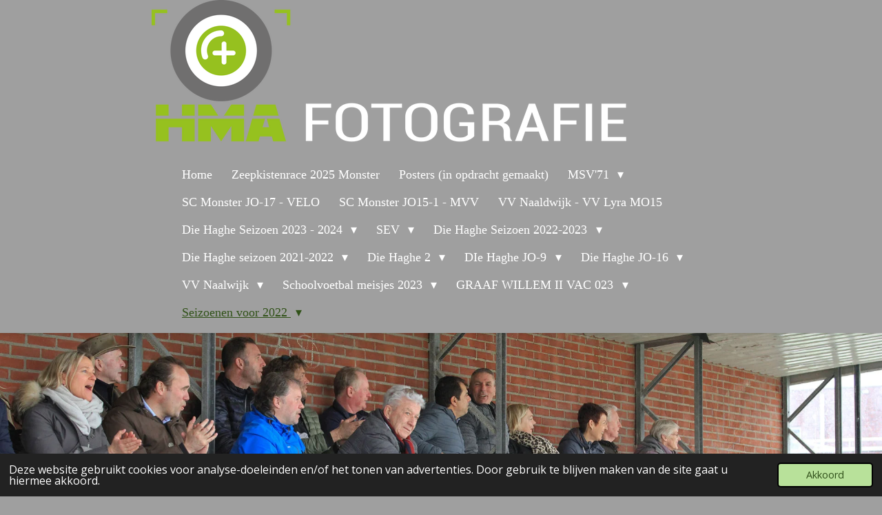

--- FILE ---
content_type: text/html; charset=UTF-8
request_url: https://www.hma-fotografie.nl/seizoenen-voor-2022/seizoen-2017-2018/sc-monster-sv-den-hoorn
body_size: 29965
content:
<!DOCTYPE html>
<html lang="nl">
    <head>
        <meta http-equiv="Content-Type" content="text/html; charset=utf-8">
        <meta name="viewport" content="width=device-width, initial-scale=1.0, maximum-scale=5.0">
        <meta http-equiv="X-UA-Compatible" content="IE=edge">
        <link rel="canonical" href="https://www.hma-fotografie.nl/seizoenen-voor-2022/seizoen-2017-2018/sc-monster-sv-den-hoorn">
        <link rel="sitemap" type="application/xml" href="https://www.hma-fotografie.nl/sitemap.xml">
        <meta property="og:title" content="SC Monster - SV Den Hoorn / Seizoen 2017-2018 / Seizoenen voor 2022 | Hma-fotografie.nl">
        <meta property="og:url" content="https://www.hma-fotografie.nl/seizoenen-voor-2022/seizoen-2017-2018/sc-monster-sv-den-hoorn">
        <base href="https://www.hma-fotografie.nl/">
        <meta name="description" property="og:description" content="">
                <script nonce="281052f7c71e66704ab85bb0c39d8210">
            
            window.JOUWWEB = window.JOUWWEB || {};
            window.JOUWWEB.application = window.JOUWWEB.application || {};
            window.JOUWWEB.application = {"backends":[{"domain":"jouwweb.nl","freeDomain":"jouwweb.site"},{"domain":"webador.com","freeDomain":"webadorsite.com"},{"domain":"webador.de","freeDomain":"webadorsite.com"},{"domain":"webador.fr","freeDomain":"webadorsite.com"},{"domain":"webador.es","freeDomain":"webadorsite.com"},{"domain":"webador.it","freeDomain":"webadorsite.com"},{"domain":"jouwweb.be","freeDomain":"jouwweb.site"},{"domain":"webador.ie","freeDomain":"webadorsite.com"},{"domain":"webador.co.uk","freeDomain":"webadorsite.com"},{"domain":"webador.at","freeDomain":"webadorsite.com"},{"domain":"webador.be","freeDomain":"webadorsite.com"},{"domain":"webador.ch","freeDomain":"webadorsite.com"},{"domain":"webador.ch","freeDomain":"webadorsite.com"},{"domain":"webador.mx","freeDomain":"webadorsite.com"},{"domain":"webador.com","freeDomain":"webadorsite.com"},{"domain":"webador.dk","freeDomain":"webadorsite.com"},{"domain":"webador.se","freeDomain":"webadorsite.com"},{"domain":"webador.no","freeDomain":"webadorsite.com"},{"domain":"webador.fi","freeDomain":"webadorsite.com"},{"domain":"webador.ca","freeDomain":"webadorsite.com"},{"domain":"webador.ca","freeDomain":"webadorsite.com"},{"domain":"webador.pl","freeDomain":"webadorsite.com"},{"domain":"webador.com.au","freeDomain":"webadorsite.com"},{"domain":"webador.nz","freeDomain":"webadorsite.com"}],"editorLocale":"nl-NL","editorTimezone":"Europe\/Amsterdam","editorLanguage":"nl","analytics4TrackingId":"G-E6PZPGE4QM","analyticsDimensions":[],"backendDomain":"www.jouwweb.nl","backendShortDomain":"jouwweb.nl","backendKey":"jouwweb-nl","freeWebsiteDomain":"jouwweb.site","noSsl":false,"build":{"reference":"fec0291"},"linkHostnames":["www.jouwweb.nl","www.webador.com","www.webador.de","www.webador.fr","www.webador.es","www.webador.it","www.jouwweb.be","www.webador.ie","www.webador.co.uk","www.webador.at","www.webador.be","www.webador.ch","fr.webador.ch","www.webador.mx","es.webador.com","www.webador.dk","www.webador.se","www.webador.no","www.webador.fi","www.webador.ca","fr.webador.ca","www.webador.pl","www.webador.com.au","www.webador.nz"],"assetsUrl":"https:\/\/assets.jwwb.nl","loginUrl":"https:\/\/www.jouwweb.nl\/inloggen","publishUrl":"https:\/\/www.jouwweb.nl\/v2\/website\/725403\/publish-proxy","adminUserOrIp":false,"pricing":{"plans":{"lite":{"amount":"700","currency":"EUR"},"pro":{"amount":"1200","currency":"EUR"},"business":{"amount":"2400","currency":"EUR"}},"yearlyDiscount":{"price":{"amount":"1800","currency":"EUR"},"ratio":0.21,"percent":"21%","discountPrice":{"amount":"1800","currency":"EUR"},"termPricePerMonth":{"amount":"700","currency":"EUR"},"termPricePerYear":{"amount":"6600","currency":"EUR"}}},"hcUrl":{"add-product-variants":"https:\/\/help.jouwweb.nl\/hc\/nl\/articles\/28594307773201","basic-vs-advanced-shipping":"https:\/\/help.jouwweb.nl\/hc\/nl\/articles\/28594268794257","html-in-head":"https:\/\/help.jouwweb.nl\/hc\/nl\/articles\/28594336422545","link-domain-name":"https:\/\/help.jouwweb.nl\/hc\/nl\/articles\/28594325307409","optimize-for-mobile":"https:\/\/help.jouwweb.nl\/hc\/nl\/articles\/28594312927121","seo":"https:\/\/help.jouwweb.nl\/hc\/nl\/sections\/28507243966737","transfer-domain-name":"https:\/\/help.jouwweb.nl\/hc\/nl\/articles\/28594325232657","website-not-secure":"https:\/\/help.jouwweb.nl\/hc\/nl\/articles\/28594252935825"}};
            window.JOUWWEB.brand = {"type":"jouwweb","name":"JouwWeb","domain":"JouwWeb.nl","supportEmail":"support@jouwweb.nl"};
                    
                window.JOUWWEB = window.JOUWWEB || {};
                window.JOUWWEB.websiteRendering = {"locale":"nl-NL","timezone":"Europe\/Amsterdam","routes":{"api\/upload\/product-field":"\/_api\/upload\/product-field","checkout\/cart":"\/winkelwagen","payment":"\/bestelling-afronden\/:publicOrderId","payment\/forward":"\/bestelling-afronden\/:publicOrderId\/forward","public-order":"\/bestelling\/:publicOrderId","checkout\/authorize":"\/winkelwagen\/authorize\/:gateway","wishlist":"\/verlanglijst"}};
                                                    window.JOUWWEB.website = {"id":725403,"locale":"nl-NL","enabled":true,"title":"Hma-fotografie.nl","hasTitle":false,"roleOfLoggedInUser":null,"ownerLocale":"nl-NL","plan":"lite","freeWebsiteDomain":"jouwweb.site","backendKey":"jouwweb-nl","currency":"EUR","defaultLocale":"nl-NL","url":"https:\/\/www.hma-fotografie.nl\/","homepageSegmentId":2697652,"category":"website","isOffline":false,"isPublished":true,"locales":["nl-NL"],"allowed":{"ads":false,"credits":false,"externalLinks":true,"slideshow":true,"customDefaultSlideshow":true,"hostedAlbums":false,"moderators":false,"mailboxQuota":1,"statisticsVisitors":true,"statisticsDetailed":false,"statisticsMonths":0,"favicon":false,"password":false,"freeDomains":0,"freeMailAccounts":0,"canUseLanguages":false,"fileUpload":false,"legacyFontSize":false,"webshop":false,"products":-1,"imageText":false,"search":false,"audioUpload":false,"videoUpload":0,"allowDangerousForms":true,"allowHtmlCode":false,"mobileBar":true,"sidebar":false,"poll":false,"allowCustomForms":false,"allowBusinessListing":false,"allowCustomAnalytics":false,"allowAccountingLink":false,"digitalProducts":false,"sitemapElement":false},"mobileBar":{"enabled":true,"theme":"light","email":{"active":true,"value":"hma@caiway.net"},"location":{"active":false},"phone":{"active":false},"whatsapp":{"active":false},"social":{"active":false,"network":"facebook"}},"webshop":{"enabled":false,"currency":"EUR","taxEnabled":false,"taxInclusive":false,"vatDisclaimerVisible":false,"orderNotice":"<p>Indien u speciale wensen heeft kunt u deze doorgeven via het Opmerkingen-veld in de laatste stap.<\/p>","orderConfirmation":"<p>Hartelijk bedankt voor uw bestelling! U ontvangt zo spoedig mogelijk bericht van ons over de afhandeling van uw bestelling.<\/p>","freeShipping":false,"freeShippingAmount":"0.00","shippingDisclaimerVisible":false,"pickupAllowed":false,"couponAllowed":false,"detailsPageAvailable":true,"socialMediaVisible":true,"termsPage":null,"termsPageUrl":null,"extraTerms":null,"pricingVisible":true,"orderButtonVisible":true,"shippingAdvanced":false,"shippingAdvancedBackEnd":false,"soldOutVisible":false,"backInStockNotificationEnabled":false,"canAddProducts":true,"nextOrderNumber":1,"allowedServicePoints":[],"sendcloudConfigured":false,"sendcloudFallbackPublicKey":"a3d50033a59b4a598f1d7ce7e72aafdf","taxExemptionAllowed":true,"invoiceComment":null,"emptyCartVisible":false,"minimumOrderPrice":null,"productNumbersEnabled":false,"wishlistEnabled":false,"hideTaxOnCart":false},"isTreatedAsWebshop":false};                            window.JOUWWEB.cart = {"products":[],"coupon":null,"shippingCountryCode":null,"shippingChoice":null,"breakdown":[]};                            window.JOUWWEB.scripts = ["website-rendering\/slideshow"];                        window.parent.JOUWWEB.colorPalette = window.JOUWWEB.colorPalette;
        </script>
                <title>SC Monster - SV Den Hoorn / Seizoen 2017-2018 / Seizoenen voor 2022 | Hma-fotografie.nl</title>
                                            <link href="https://assets.jwwb.nl/assets/brand/jouwweb/icon/favicon.png?bust=2299e1307cbb69076146" rel="shortcut icon">                                                <link href="https://assets.jwwb.nl/assets/brand/jouwweb/icon/favicon.png?bust=2299e1307cbb69076146" rel="icon">                                        <meta property="og:image" content="https&#x3A;&#x2F;&#x2F;primary.jwwb.nl&#x2F;public&#x2F;y&#x2F;m&#x2F;s&#x2F;temp-ksovepavxxclybzmienk&#x2F;lfsmsb&#x2F;Bankzitters.jpg&#x3F;enable-io&#x3D;true&amp;enable&#x3D;upscale&amp;fit&#x3D;bounds&amp;width&#x3D;1200">
                    <meta property="og:image" content="https&#x3A;&#x2F;&#x2F;primary.jwwb.nl&#x2F;public&#x2F;y&#x2F;m&#x2F;s&#x2F;temp-ksovepavxxclybzmienk&#x2F;r6zvw3&#x2F;IMG_4063.jpg&#x3F;enable-io&#x3D;true&amp;enable&#x3D;upscale&amp;fit&#x3D;bounds&amp;width&#x3D;1200">
                    <meta property="og:image" content="https&#x3A;&#x2F;&#x2F;primary.jwwb.nl&#x2F;public&#x2F;y&#x2F;m&#x2F;s&#x2F;temp-ksovepavxxclybzmienk&#x2F;46vc3x&#x2F;IMG_4038.jpg&#x3F;enable-io&#x3D;true&amp;enable&#x3D;upscale&amp;fit&#x3D;bounds&amp;width&#x3D;1200">
                    <meta property="og:image" content="https&#x3A;&#x2F;&#x2F;primary.jwwb.nl&#x2F;public&#x2F;y&#x2F;m&#x2F;s&#x2F;temp-ksovepavxxclybzmienk&#x2F;e57nf5&#x2F;IMG_4039.jpg&#x3F;enable-io&#x3D;true&amp;enable&#x3D;upscale&amp;fit&#x3D;bounds&amp;width&#x3D;1200">
                    <meta property="og:image" content="https&#x3A;&#x2F;&#x2F;primary.jwwb.nl&#x2F;public&#x2F;y&#x2F;m&#x2F;s&#x2F;temp-ksovepavxxclybzmienk&#x2F;6b4tc1&#x2F;IMG_4042.jpg&#x3F;enable-io&#x3D;true&amp;enable&#x3D;upscale&amp;fit&#x3D;bounds&amp;width&#x3D;1200">
                    <meta property="og:image" content="https&#x3A;&#x2F;&#x2F;primary.jwwb.nl&#x2F;public&#x2F;y&#x2F;m&#x2F;s&#x2F;temp-ksovepavxxclybzmienk&#x2F;k67qa9&#x2F;IMG_4045.jpg&#x3F;enable-io&#x3D;true&amp;enable&#x3D;upscale&amp;fit&#x3D;bounds&amp;width&#x3D;1200">
                    <meta property="og:image" content="https&#x3A;&#x2F;&#x2F;primary.jwwb.nl&#x2F;public&#x2F;y&#x2F;m&#x2F;s&#x2F;temp-ksovepavxxclybzmienk&#x2F;eproog&#x2F;IMG_4046.jpg&#x3F;enable-io&#x3D;true&amp;enable&#x3D;upscale&amp;fit&#x3D;bounds&amp;width&#x3D;1200">
                    <meta property="og:image" content="https&#x3A;&#x2F;&#x2F;primary.jwwb.nl&#x2F;public&#x2F;y&#x2F;m&#x2F;s&#x2F;temp-ksovepavxxclybzmienk&#x2F;kcy7lo&#x2F;IMG_4049.jpg&#x3F;enable-io&#x3D;true&amp;enable&#x3D;upscale&amp;fit&#x3D;bounds&amp;width&#x3D;1200">
                    <meta property="og:image" content="https&#x3A;&#x2F;&#x2F;primary.jwwb.nl&#x2F;public&#x2F;y&#x2F;m&#x2F;s&#x2F;temp-ksovepavxxclybzmienk&#x2F;r5w4ck&#x2F;IMG_4054.jpg&#x3F;enable-io&#x3D;true&amp;enable&#x3D;upscale&amp;fit&#x3D;bounds&amp;width&#x3D;1200">
                    <meta property="og:image" content="https&#x3A;&#x2F;&#x2F;primary.jwwb.nl&#x2F;public&#x2F;y&#x2F;m&#x2F;s&#x2F;temp-ksovepavxxclybzmienk&#x2F;ccy6rg&#x2F;IMG_4058.jpg&#x3F;enable-io&#x3D;true&amp;enable&#x3D;upscale&amp;fit&#x3D;bounds&amp;width&#x3D;1200">
                    <meta property="og:image" content="https&#x3A;&#x2F;&#x2F;primary.jwwb.nl&#x2F;public&#x2F;y&#x2F;m&#x2F;s&#x2F;temp-ksovepavxxclybzmienk&#x2F;kqued2&#x2F;IMG_4078.jpg&#x3F;enable-io&#x3D;true&amp;enable&#x3D;upscale&amp;fit&#x3D;bounds&amp;width&#x3D;1200">
                    <meta property="og:image" content="https&#x3A;&#x2F;&#x2F;primary.jwwb.nl&#x2F;public&#x2F;y&#x2F;m&#x2F;s&#x2F;temp-ksovepavxxclybzmienk&#x2F;sswk4e&#x2F;IMG_4070.jpg&#x3F;enable-io&#x3D;true&amp;enable&#x3D;upscale&amp;fit&#x3D;bounds&amp;width&#x3D;1200">
                    <meta property="og:image" content="https&#x3A;&#x2F;&#x2F;primary.jwwb.nl&#x2F;public&#x2F;y&#x2F;m&#x2F;s&#x2F;temp-ksovepavxxclybzmienk&#x2F;zlyy68&#x2F;IMG_4073.jpg&#x3F;enable-io&#x3D;true&amp;enable&#x3D;upscale&amp;fit&#x3D;bounds&amp;width&#x3D;1200">
                    <meta property="og:image" content="https&#x3A;&#x2F;&#x2F;primary.jwwb.nl&#x2F;public&#x2F;y&#x2F;m&#x2F;s&#x2F;temp-ksovepavxxclybzmienk&#x2F;3s12j7&#x2F;IMG_4076.jpg&#x3F;enable-io&#x3D;true&amp;enable&#x3D;upscale&amp;fit&#x3D;bounds&amp;width&#x3D;1200">
                    <meta property="og:image" content="https&#x3A;&#x2F;&#x2F;primary.jwwb.nl&#x2F;public&#x2F;y&#x2F;m&#x2F;s&#x2F;temp-ksovepavxxclybzmienk&#x2F;mgk060&#x2F;IMG_4082.jpg&#x3F;enable-io&#x3D;true&amp;enable&#x3D;upscale&amp;fit&#x3D;bounds&amp;width&#x3D;1200">
                    <meta property="og:image" content="https&#x3A;&#x2F;&#x2F;primary.jwwb.nl&#x2F;public&#x2F;y&#x2F;m&#x2F;s&#x2F;temp-ksovepavxxclybzmienk&#x2F;v0nv8r&#x2F;IMG_4083.jpg&#x3F;enable-io&#x3D;true&amp;enable&#x3D;upscale&amp;fit&#x3D;bounds&amp;width&#x3D;1200">
                    <meta property="og:image" content="https&#x3A;&#x2F;&#x2F;primary.jwwb.nl&#x2F;public&#x2F;y&#x2F;m&#x2F;s&#x2F;temp-ksovepavxxclybzmienk&#x2F;j2ssjy&#x2F;IMG_4091.jpg&#x3F;enable-io&#x3D;true&amp;enable&#x3D;upscale&amp;fit&#x3D;bounds&amp;width&#x3D;1200">
                    <meta property="og:image" content="https&#x3A;&#x2F;&#x2F;primary.jwwb.nl&#x2F;public&#x2F;y&#x2F;m&#x2F;s&#x2F;temp-ksovepavxxclybzmienk&#x2F;biywrb&#x2F;IMG_4093.jpg&#x3F;enable-io&#x3D;true&amp;enable&#x3D;upscale&amp;fit&#x3D;bounds&amp;width&#x3D;1200">
                    <meta property="og:image" content="https&#x3A;&#x2F;&#x2F;primary.jwwb.nl&#x2F;public&#x2F;y&#x2F;m&#x2F;s&#x2F;temp-ksovepavxxclybzmienk&#x2F;u5qwbe&#x2F;IMG_4095.jpg&#x3F;enable-io&#x3D;true&amp;enable&#x3D;upscale&amp;fit&#x3D;bounds&amp;width&#x3D;1200">
                    <meta property="og:image" content="https&#x3A;&#x2F;&#x2F;primary.jwwb.nl&#x2F;public&#x2F;y&#x2F;m&#x2F;s&#x2F;temp-ksovepavxxclybzmienk&#x2F;0k2qv8&#x2F;IMG_4130.jpg&#x3F;enable-io&#x3D;true&amp;enable&#x3D;upscale&amp;fit&#x3D;bounds&amp;width&#x3D;1200">
                    <meta property="og:image" content="https&#x3A;&#x2F;&#x2F;primary.jwwb.nl&#x2F;public&#x2F;y&#x2F;m&#x2F;s&#x2F;temp-ksovepavxxclybzmienk&#x2F;xtk64m&#x2F;IMG_4097.jpg&#x3F;enable-io&#x3D;true&amp;enable&#x3D;upscale&amp;fit&#x3D;bounds&amp;width&#x3D;1200">
                    <meta property="og:image" content="https&#x3A;&#x2F;&#x2F;primary.jwwb.nl&#x2F;public&#x2F;y&#x2F;m&#x2F;s&#x2F;temp-ksovepavxxclybzmienk&#x2F;gnfc2x&#x2F;IMG_4109.jpg&#x3F;enable-io&#x3D;true&amp;enable&#x3D;upscale&amp;fit&#x3D;bounds&amp;width&#x3D;1200">
                    <meta property="og:image" content="https&#x3A;&#x2F;&#x2F;primary.jwwb.nl&#x2F;public&#x2F;y&#x2F;m&#x2F;s&#x2F;temp-ksovepavxxclybzmienk&#x2F;yclzl6&#x2F;IMG_4115.jpg&#x3F;enable-io&#x3D;true&amp;enable&#x3D;upscale&amp;fit&#x3D;bounds&amp;width&#x3D;1200">
                    <meta property="og:image" content="https&#x3A;&#x2F;&#x2F;primary.jwwb.nl&#x2F;public&#x2F;y&#x2F;m&#x2F;s&#x2F;temp-ksovepavxxclybzmienk&#x2F;yzwb68&#x2F;IMG_4116.jpg&#x3F;enable-io&#x3D;true&amp;enable&#x3D;upscale&amp;fit&#x3D;bounds&amp;width&#x3D;1200">
                    <meta property="og:image" content="https&#x3A;&#x2F;&#x2F;primary.jwwb.nl&#x2F;public&#x2F;y&#x2F;m&#x2F;s&#x2F;temp-ksovepavxxclybzmienk&#x2F;fyx33u&#x2F;IMG_4124.jpg&#x3F;enable-io&#x3D;true&amp;enable&#x3D;upscale&amp;fit&#x3D;bounds&amp;width&#x3D;1200">
                    <meta property="og:image" content="https&#x3A;&#x2F;&#x2F;primary.jwwb.nl&#x2F;public&#x2F;y&#x2F;m&#x2F;s&#x2F;temp-ksovepavxxclybzmienk&#x2F;05y942&#x2F;IMG_4128.jpg&#x3F;enable-io&#x3D;true&amp;enable&#x3D;upscale&amp;fit&#x3D;bounds&amp;width&#x3D;1200">
                    <meta property="og:image" content="https&#x3A;&#x2F;&#x2F;primary.jwwb.nl&#x2F;public&#x2F;y&#x2F;m&#x2F;s&#x2F;temp-ksovepavxxclybzmienk&#x2F;jjjiyt&#x2F;IMG_4129.jpg&#x3F;enable-io&#x3D;true&amp;enable&#x3D;upscale&amp;fit&#x3D;bounds&amp;width&#x3D;1200">
                    <meta property="og:image" content="https&#x3A;&#x2F;&#x2F;primary.jwwb.nl&#x2F;public&#x2F;y&#x2F;m&#x2F;s&#x2F;temp-ksovepavxxclybzmienk&#x2F;995l8n&#x2F;IMG_4135.jpg&#x3F;enable-io&#x3D;true&amp;enable&#x3D;upscale&amp;fit&#x3D;bounds&amp;width&#x3D;1200">
                    <meta property="og:image" content="https&#x3A;&#x2F;&#x2F;primary.jwwb.nl&#x2F;public&#x2F;y&#x2F;m&#x2F;s&#x2F;temp-ksovepavxxclybzmienk&#x2F;p8wjfx&#x2F;IMG_4139.jpg&#x3F;enable-io&#x3D;true&amp;enable&#x3D;upscale&amp;fit&#x3D;bounds&amp;width&#x3D;1200">
                    <meta property="og:image" content="https&#x3A;&#x2F;&#x2F;primary.jwwb.nl&#x2F;public&#x2F;y&#x2F;m&#x2F;s&#x2F;temp-ksovepavxxclybzmienk&#x2F;97v01n&#x2F;IMG_4142.jpg&#x3F;enable-io&#x3D;true&amp;enable&#x3D;upscale&amp;fit&#x3D;bounds&amp;width&#x3D;1200">
                    <meta property="og:image" content="https&#x3A;&#x2F;&#x2F;primary.jwwb.nl&#x2F;public&#x2F;y&#x2F;m&#x2F;s&#x2F;temp-ksovepavxxclybzmienk&#x2F;7dxjiz&#x2F;IMG_4147.jpg&#x3F;enable-io&#x3D;true&amp;enable&#x3D;upscale&amp;fit&#x3D;bounds&amp;width&#x3D;1200">
                    <meta property="og:image" content="https&#x3A;&#x2F;&#x2F;primary.jwwb.nl&#x2F;public&#x2F;y&#x2F;m&#x2F;s&#x2F;temp-ksovepavxxclybzmienk&#x2F;ar50nl&#x2F;IMG_4150.jpg&#x3F;enable-io&#x3D;true&amp;enable&#x3D;upscale&amp;fit&#x3D;bounds&amp;width&#x3D;1200">
                    <meta property="og:image" content="https&#x3A;&#x2F;&#x2F;primary.jwwb.nl&#x2F;public&#x2F;y&#x2F;m&#x2F;s&#x2F;temp-ksovepavxxclybzmienk&#x2F;3fai8p&#x2F;IMG_4157.jpg&#x3F;enable-io&#x3D;true&amp;enable&#x3D;upscale&amp;fit&#x3D;bounds&amp;width&#x3D;1200">
                    <meta property="og:image" content="https&#x3A;&#x2F;&#x2F;primary.jwwb.nl&#x2F;public&#x2F;y&#x2F;m&#x2F;s&#x2F;temp-ksovepavxxclybzmienk&#x2F;e1n97n&#x2F;IMG_4159.jpg&#x3F;enable-io&#x3D;true&amp;enable&#x3D;upscale&amp;fit&#x3D;bounds&amp;width&#x3D;1200">
                    <meta property="og:image" content="https&#x3A;&#x2F;&#x2F;primary.jwwb.nl&#x2F;public&#x2F;y&#x2F;m&#x2F;s&#x2F;temp-ksovepavxxclybzmienk&#x2F;fffdm5&#x2F;IMG_4160.jpg&#x3F;enable-io&#x3D;true&amp;enable&#x3D;upscale&amp;fit&#x3D;bounds&amp;width&#x3D;1200">
                    <meta property="og:image" content="https&#x3A;&#x2F;&#x2F;primary.jwwb.nl&#x2F;public&#x2F;y&#x2F;m&#x2F;s&#x2F;temp-ksovepavxxclybzmienk&#x2F;wvuczh&#x2F;IMG_4169.jpg&#x3F;enable-io&#x3D;true&amp;enable&#x3D;upscale&amp;fit&#x3D;bounds&amp;width&#x3D;1200">
                    <meta property="og:image" content="https&#x3A;&#x2F;&#x2F;primary.jwwb.nl&#x2F;public&#x2F;y&#x2F;m&#x2F;s&#x2F;temp-ksovepavxxclybzmienk&#x2F;nrmmr9&#x2F;IMG_4166.jpg&#x3F;enable-io&#x3D;true&amp;enable&#x3D;upscale&amp;fit&#x3D;bounds&amp;width&#x3D;1200">
                    <meta property="og:image" content="https&#x3A;&#x2F;&#x2F;primary.jwwb.nl&#x2F;public&#x2F;y&#x2F;m&#x2F;s&#x2F;temp-ksovepavxxclybzmienk&#x2F;69brzt&#x2F;IMG_4171.jpg&#x3F;enable-io&#x3D;true&amp;enable&#x3D;upscale&amp;fit&#x3D;bounds&amp;width&#x3D;1200">
                    <meta property="og:image" content="https&#x3A;&#x2F;&#x2F;primary.jwwb.nl&#x2F;public&#x2F;y&#x2F;m&#x2F;s&#x2F;temp-ksovepavxxclybzmienk&#x2F;epphwo&#x2F;IMG_4174.jpg&#x3F;enable-io&#x3D;true&amp;enable&#x3D;upscale&amp;fit&#x3D;bounds&amp;width&#x3D;1200">
                    <meta property="og:image" content="https&#x3A;&#x2F;&#x2F;primary.jwwb.nl&#x2F;public&#x2F;y&#x2F;m&#x2F;s&#x2F;temp-ksovepavxxclybzmienk&#x2F;ral0x4&#x2F;IMG_4203.jpg&#x3F;enable-io&#x3D;true&amp;enable&#x3D;upscale&amp;fit&#x3D;bounds&amp;width&#x3D;1200">
                    <meta property="og:image" content="https&#x3A;&#x2F;&#x2F;primary.jwwb.nl&#x2F;public&#x2F;y&#x2F;m&#x2F;s&#x2F;temp-ksovepavxxclybzmienk&#x2F;2ar31e&#x2F;IMG_4176.jpg&#x3F;enable-io&#x3D;true&amp;enable&#x3D;upscale&amp;fit&#x3D;bounds&amp;width&#x3D;1200">
                    <meta property="og:image" content="https&#x3A;&#x2F;&#x2F;primary.jwwb.nl&#x2F;public&#x2F;y&#x2F;m&#x2F;s&#x2F;temp-ksovepavxxclybzmienk&#x2F;3i7rfv&#x2F;IMG_4178.jpg&#x3F;enable-io&#x3D;true&amp;enable&#x3D;upscale&amp;fit&#x3D;bounds&amp;width&#x3D;1200">
                    <meta property="og:image" content="https&#x3A;&#x2F;&#x2F;primary.jwwb.nl&#x2F;public&#x2F;y&#x2F;m&#x2F;s&#x2F;temp-ksovepavxxclybzmienk&#x2F;o69jc0&#x2F;IMG_4201.jpg&#x3F;enable-io&#x3D;true&amp;enable&#x3D;upscale&amp;fit&#x3D;bounds&amp;width&#x3D;1200">
                    <meta property="og:image" content="https&#x3A;&#x2F;&#x2F;primary.jwwb.nl&#x2F;public&#x2F;y&#x2F;m&#x2F;s&#x2F;temp-ksovepavxxclybzmienk&#x2F;6wdlu0&#x2F;IMG_4198.jpg&#x3F;enable-io&#x3D;true&amp;enable&#x3D;upscale&amp;fit&#x3D;bounds&amp;width&#x3D;1200">
                    <meta property="og:image" content="https&#x3A;&#x2F;&#x2F;primary.jwwb.nl&#x2F;public&#x2F;y&#x2F;m&#x2F;s&#x2F;temp-ksovepavxxclybzmienk&#x2F;r1lvlt&#x2F;IMG_4204.jpg&#x3F;enable-io&#x3D;true&amp;enable&#x3D;upscale&amp;fit&#x3D;bounds&amp;width&#x3D;1200">
                    <meta property="og:image" content="https&#x3A;&#x2F;&#x2F;primary.jwwb.nl&#x2F;public&#x2F;y&#x2F;m&#x2F;s&#x2F;temp-ksovepavxxclybzmienk&#x2F;znvjvz&#x2F;IMG_4206.jpg&#x3F;enable-io&#x3D;true&amp;enable&#x3D;upscale&amp;fit&#x3D;bounds&amp;width&#x3D;1200">
                    <meta property="og:image" content="https&#x3A;&#x2F;&#x2F;primary.jwwb.nl&#x2F;public&#x2F;y&#x2F;m&#x2F;s&#x2F;temp-ksovepavxxclybzmienk&#x2F;c1t45f&#x2F;IMG_4215.jpg&#x3F;enable-io&#x3D;true&amp;enable&#x3D;upscale&amp;fit&#x3D;bounds&amp;width&#x3D;1200">
                    <meta property="og:image" content="https&#x3A;&#x2F;&#x2F;primary.jwwb.nl&#x2F;public&#x2F;y&#x2F;m&#x2F;s&#x2F;temp-ksovepavxxclybzmienk&#x2F;hec9rr&#x2F;IMG_4216.jpg&#x3F;enable-io&#x3D;true&amp;enable&#x3D;upscale&amp;fit&#x3D;bounds&amp;width&#x3D;1200">
                    <meta property="og:image" content="https&#x3A;&#x2F;&#x2F;primary.jwwb.nl&#x2F;public&#x2F;y&#x2F;m&#x2F;s&#x2F;temp-ksovepavxxclybzmienk&#x2F;7uojct&#x2F;IMG_4220.jpg&#x3F;enable-io&#x3D;true&amp;enable&#x3D;upscale&amp;fit&#x3D;bounds&amp;width&#x3D;1200">
                    <meta property="og:image" content="https&#x3A;&#x2F;&#x2F;primary.jwwb.nl&#x2F;public&#x2F;y&#x2F;m&#x2F;s&#x2F;temp-ksovepavxxclybzmienk&#x2F;amv1ea&#x2F;IMG_4232.jpg&#x3F;enable-io&#x3D;true&amp;enable&#x3D;upscale&amp;fit&#x3D;bounds&amp;width&#x3D;1200">
                    <meta property="og:image" content="https&#x3A;&#x2F;&#x2F;primary.jwwb.nl&#x2F;public&#x2F;y&#x2F;m&#x2F;s&#x2F;temp-ksovepavxxclybzmienk&#x2F;ku4hj1&#x2F;IMG_4234.jpg&#x3F;enable-io&#x3D;true&amp;enable&#x3D;upscale&amp;fit&#x3D;bounds&amp;width&#x3D;1200">
                    <meta property="og:image" content="https&#x3A;&#x2F;&#x2F;primary.jwwb.nl&#x2F;public&#x2F;y&#x2F;m&#x2F;s&#x2F;temp-ksovepavxxclybzmienk&#x2F;cutd4k&#x2F;IMG_4235.jpg&#x3F;enable-io&#x3D;true&amp;enable&#x3D;upscale&amp;fit&#x3D;bounds&amp;width&#x3D;1200">
                    <meta property="og:image" content="https&#x3A;&#x2F;&#x2F;primary.jwwb.nl&#x2F;public&#x2F;y&#x2F;m&#x2F;s&#x2F;temp-ksovepavxxclybzmienk&#x2F;gbyz34&#x2F;IMG_4244.jpg&#x3F;enable-io&#x3D;true&amp;enable&#x3D;upscale&amp;fit&#x3D;bounds&amp;width&#x3D;1200">
                    <meta property="og:image" content="https&#x3A;&#x2F;&#x2F;primary.jwwb.nl&#x2F;public&#x2F;y&#x2F;m&#x2F;s&#x2F;temp-ksovepavxxclybzmienk&#x2F;gos8b3&#x2F;IMG_4249.jpg">
                    <meta property="og:image" content="https&#x3A;&#x2F;&#x2F;primary.jwwb.nl&#x2F;public&#x2F;y&#x2F;m&#x2F;s&#x2F;temp-ksovepavxxclybzmienk&#x2F;9kne65&#x2F;IMG_4251.jpg&#x3F;enable-io&#x3D;true&amp;enable&#x3D;upscale&amp;fit&#x3D;bounds&amp;width&#x3D;1200">
                    <meta property="og:image" content="https&#x3A;&#x2F;&#x2F;primary.jwwb.nl&#x2F;public&#x2F;y&#x2F;m&#x2F;s&#x2F;temp-ksovepavxxclybzmienk&#x2F;6al87l&#x2F;IMG_4261.jpg&#x3F;enable-io&#x3D;true&amp;enable&#x3D;upscale&amp;fit&#x3D;bounds&amp;width&#x3D;1200">
                    <meta property="og:image" content="https&#x3A;&#x2F;&#x2F;primary.jwwb.nl&#x2F;public&#x2F;y&#x2F;m&#x2F;s&#x2F;temp-ksovepavxxclybzmienk&#x2F;vkrkdo&#x2F;IMG_4274.jpg&#x3F;enable-io&#x3D;true&amp;enable&#x3D;upscale&amp;fit&#x3D;bounds&amp;width&#x3D;1200">
                    <meta property="og:image" content="https&#x3A;&#x2F;&#x2F;primary.jwwb.nl&#x2F;public&#x2F;y&#x2F;m&#x2F;s&#x2F;temp-ksovepavxxclybzmienk&#x2F;v8h3kg&#x2F;IMG_4282.jpg&#x3F;enable-io&#x3D;true&amp;enable&#x3D;upscale&amp;fit&#x3D;bounds&amp;width&#x3D;1200">
                    <meta property="og:image" content="https&#x3A;&#x2F;&#x2F;primary.jwwb.nl&#x2F;public&#x2F;y&#x2F;m&#x2F;s&#x2F;temp-ksovepavxxclybzmienk&#x2F;i5ou9p&#x2F;IMG_4263.jpg&#x3F;enable-io&#x3D;true&amp;enable&#x3D;upscale&amp;fit&#x3D;bounds&amp;width&#x3D;1200">
                    <meta property="og:image" content="https&#x3A;&#x2F;&#x2F;primary.jwwb.nl&#x2F;public&#x2F;y&#x2F;m&#x2F;s&#x2F;temp-ksovepavxxclybzmienk&#x2F;ntc86y&#x2F;IMG_4270.jpg&#x3F;enable-io&#x3D;true&amp;enable&#x3D;upscale&amp;fit&#x3D;bounds&amp;width&#x3D;1200">
                    <meta property="og:image" content="https&#x3A;&#x2F;&#x2F;primary.jwwb.nl&#x2F;public&#x2F;y&#x2F;m&#x2F;s&#x2F;temp-ksovepavxxclybzmienk&#x2F;7dr6jz&#x2F;IMG_4324.jpg&#x3F;enable-io&#x3D;true&amp;enable&#x3D;upscale&amp;fit&#x3D;bounds&amp;width&#x3D;1200">
                    <meta property="og:image" content="https&#x3A;&#x2F;&#x2F;primary.jwwb.nl&#x2F;public&#x2F;y&#x2F;m&#x2F;s&#x2F;temp-ksovepavxxclybzmienk&#x2F;htv9yc&#x2F;IMG_4284.jpg&#x3F;enable-io&#x3D;true&amp;enable&#x3D;upscale&amp;fit&#x3D;bounds&amp;width&#x3D;1200">
                    <meta property="og:image" content="https&#x3A;&#x2F;&#x2F;primary.jwwb.nl&#x2F;public&#x2F;y&#x2F;m&#x2F;s&#x2F;temp-ksovepavxxclybzmienk&#x2F;itd53d&#x2F;IMG_4303.jpg&#x3F;enable-io&#x3D;true&amp;enable&#x3D;upscale&amp;fit&#x3D;bounds&amp;width&#x3D;1200">
                    <meta property="og:image" content="https&#x3A;&#x2F;&#x2F;primary.jwwb.nl&#x2F;public&#x2F;y&#x2F;m&#x2F;s&#x2F;temp-ksovepavxxclybzmienk&#x2F;mjsdjp&#x2F;IMG_4312.jpg&#x3F;enable-io&#x3D;true&amp;enable&#x3D;upscale&amp;fit&#x3D;bounds&amp;width&#x3D;1200">
                    <meta property="og:image" content="https&#x3A;&#x2F;&#x2F;primary.jwwb.nl&#x2F;public&#x2F;y&#x2F;m&#x2F;s&#x2F;temp-ksovepavxxclybzmienk&#x2F;93zk5d&#x2F;IMG_4320.jpg&#x3F;enable-io&#x3D;true&amp;enable&#x3D;upscale&amp;fit&#x3D;bounds&amp;width&#x3D;1200">
                    <meta property="og:image" content="https&#x3A;&#x2F;&#x2F;primary.jwwb.nl&#x2F;public&#x2F;y&#x2F;m&#x2F;s&#x2F;temp-ksovepavxxclybzmienk&#x2F;aeol8k&#x2F;IMG_4321.jpg&#x3F;enable-io&#x3D;true&amp;enable&#x3D;upscale&amp;fit&#x3D;bounds&amp;width&#x3D;1200">
                    <meta property="og:image" content="https&#x3A;&#x2F;&#x2F;primary.jwwb.nl&#x2F;public&#x2F;y&#x2F;m&#x2F;s&#x2F;temp-ksovepavxxclybzmienk&#x2F;3y12e1&#x2F;IMG_4322.jpg&#x3F;enable-io&#x3D;true&amp;enable&#x3D;upscale&amp;fit&#x3D;bounds&amp;width&#x3D;1200">
                    <meta property="og:image" content="https&#x3A;&#x2F;&#x2F;primary.jwwb.nl&#x2F;public&#x2F;y&#x2F;m&#x2F;s&#x2F;temp-ksovepavxxclybzmienk&#x2F;ele27p&#x2F;IMG_4336.jpg&#x3F;enable-io&#x3D;true&amp;enable&#x3D;upscale&amp;fit&#x3D;bounds&amp;width&#x3D;1200">
                    <meta property="og:image" content="https&#x3A;&#x2F;&#x2F;primary.jwwb.nl&#x2F;public&#x2F;y&#x2F;m&#x2F;s&#x2F;temp-ksovepavxxclybzmienk&#x2F;lumd3g&#x2F;IMG_4345.jpg&#x3F;enable-io&#x3D;true&amp;enable&#x3D;upscale&amp;fit&#x3D;bounds&amp;width&#x3D;1200">
                    <meta property="og:image" content="https&#x3A;&#x2F;&#x2F;primary.jwwb.nl&#x2F;public&#x2F;y&#x2F;m&#x2F;s&#x2F;temp-ksovepavxxclybzmienk&#x2F;zw0wxw&#x2F;IMG_4346.jpg&#x3F;enable-io&#x3D;true&amp;enable&#x3D;upscale&amp;fit&#x3D;bounds&amp;width&#x3D;1200">
                    <meta property="og:image" content="https&#x3A;&#x2F;&#x2F;primary.jwwb.nl&#x2F;public&#x2F;y&#x2F;m&#x2F;s&#x2F;temp-ksovepavxxclybzmienk&#x2F;5zowx9&#x2F;IMG_4426.jpg&#x3F;enable-io&#x3D;true&amp;enable&#x3D;upscale&amp;fit&#x3D;bounds&amp;width&#x3D;1200">
                    <meta property="og:image" content="https&#x3A;&#x2F;&#x2F;primary.jwwb.nl&#x2F;public&#x2F;y&#x2F;m&#x2F;s&#x2F;temp-ksovepavxxclybzmienk&#x2F;c660qk&#x2F;IMG_4356.jpg&#x3F;enable-io&#x3D;true&amp;enable&#x3D;upscale&amp;fit&#x3D;bounds&amp;width&#x3D;1200">
                    <meta property="og:image" content="https&#x3A;&#x2F;&#x2F;primary.jwwb.nl&#x2F;public&#x2F;y&#x2F;m&#x2F;s&#x2F;temp-ksovepavxxclybzmienk&#x2F;c1l28b&#x2F;IMG_4347.jpg&#x3F;enable-io&#x3D;true&amp;enable&#x3D;upscale&amp;fit&#x3D;bounds&amp;width&#x3D;1200">
                    <meta property="og:image" content="https&#x3A;&#x2F;&#x2F;primary.jwwb.nl&#x2F;public&#x2F;y&#x2F;m&#x2F;s&#x2F;temp-ksovepavxxclybzmienk&#x2F;ne4zsk&#x2F;IMG_4354.jpg&#x3F;enable-io&#x3D;true&amp;enable&#x3D;upscale&amp;fit&#x3D;bounds&amp;width&#x3D;1200">
                    <meta property="og:image" content="https&#x3A;&#x2F;&#x2F;primary.jwwb.nl&#x2F;public&#x2F;y&#x2F;m&#x2F;s&#x2F;temp-ksovepavxxclybzmienk&#x2F;0fahuk&#x2F;IMG_4367.jpg&#x3F;enable-io&#x3D;true&amp;enable&#x3D;upscale&amp;fit&#x3D;bounds&amp;width&#x3D;1200">
                    <meta property="og:image" content="https&#x3A;&#x2F;&#x2F;primary.jwwb.nl&#x2F;public&#x2F;y&#x2F;m&#x2F;s&#x2F;temp-ksovepavxxclybzmienk&#x2F;ac4rhe&#x2F;IMG_4371.jpg&#x3F;enable-io&#x3D;true&amp;enable&#x3D;upscale&amp;fit&#x3D;bounds&amp;width&#x3D;1200">
                    <meta property="og:image" content="https&#x3A;&#x2F;&#x2F;primary.jwwb.nl&#x2F;public&#x2F;y&#x2F;m&#x2F;s&#x2F;temp-ksovepavxxclybzmienk&#x2F;8nd5oh&#x2F;IMG_4389.jpg&#x3F;enable-io&#x3D;true&amp;enable&#x3D;upscale&amp;fit&#x3D;bounds&amp;width&#x3D;1200">
                    <meta property="og:image" content="https&#x3A;&#x2F;&#x2F;primary.jwwb.nl&#x2F;public&#x2F;y&#x2F;m&#x2F;s&#x2F;temp-ksovepavxxclybzmienk&#x2F;sjl8cg&#x2F;IMG_4390.jpg&#x3F;enable-io&#x3D;true&amp;enable&#x3D;upscale&amp;fit&#x3D;bounds&amp;width&#x3D;1200">
                    <meta property="og:image" content="https&#x3A;&#x2F;&#x2F;primary.jwwb.nl&#x2F;public&#x2F;y&#x2F;m&#x2F;s&#x2F;temp-ksovepavxxclybzmienk&#x2F;hrmmbx&#x2F;IMG_4393.jpg&#x3F;enable-io&#x3D;true&amp;enable&#x3D;upscale&amp;fit&#x3D;bounds&amp;width&#x3D;1200">
                    <meta property="og:image" content="https&#x3A;&#x2F;&#x2F;primary.jwwb.nl&#x2F;public&#x2F;y&#x2F;m&#x2F;s&#x2F;temp-ksovepavxxclybzmienk&#x2F;t2qw8v&#x2F;IMG_4395.jpg&#x3F;enable-io&#x3D;true&amp;enable&#x3D;upscale&amp;fit&#x3D;bounds&amp;width&#x3D;1200">
                    <meta property="og:image" content="https&#x3A;&#x2F;&#x2F;primary.jwwb.nl&#x2F;public&#x2F;y&#x2F;m&#x2F;s&#x2F;temp-ksovepavxxclybzmienk&#x2F;cqaui9&#x2F;IMG_4397.jpg&#x3F;enable-io&#x3D;true&amp;enable&#x3D;upscale&amp;fit&#x3D;bounds&amp;width&#x3D;1200">
                    <meta property="og:image" content="https&#x3A;&#x2F;&#x2F;primary.jwwb.nl&#x2F;public&#x2F;y&#x2F;m&#x2F;s&#x2F;temp-ksovepavxxclybzmienk&#x2F;10sdxb&#x2F;IMG_4400.jpg&#x3F;enable-io&#x3D;true&amp;enable&#x3D;upscale&amp;fit&#x3D;bounds&amp;width&#x3D;1200">
                    <meta property="og:image" content="https&#x3A;&#x2F;&#x2F;primary.jwwb.nl&#x2F;public&#x2F;y&#x2F;m&#x2F;s&#x2F;temp-ksovepavxxclybzmienk&#x2F;4hietf&#x2F;IMG_4403.jpg&#x3F;enable-io&#x3D;true&amp;enable&#x3D;upscale&amp;fit&#x3D;bounds&amp;width&#x3D;1200">
                    <meta property="og:image" content="https&#x3A;&#x2F;&#x2F;primary.jwwb.nl&#x2F;public&#x2F;y&#x2F;m&#x2F;s&#x2F;temp-ksovepavxxclybzmienk&#x2F;jilmdf&#x2F;IMG_4408.jpg&#x3F;enable-io&#x3D;true&amp;enable&#x3D;upscale&amp;fit&#x3D;bounds&amp;width&#x3D;1200">
                    <meta property="og:image" content="https&#x3A;&#x2F;&#x2F;primary.jwwb.nl&#x2F;public&#x2F;y&#x2F;m&#x2F;s&#x2F;temp-ksovepavxxclybzmienk&#x2F;xmvs7b&#x2F;IMG_4411.jpg&#x3F;enable-io&#x3D;true&amp;enable&#x3D;upscale&amp;fit&#x3D;bounds&amp;width&#x3D;1200">
                    <meta property="og:image" content="https&#x3A;&#x2F;&#x2F;primary.jwwb.nl&#x2F;public&#x2F;y&#x2F;m&#x2F;s&#x2F;temp-ksovepavxxclybzmienk&#x2F;qco8s6&#x2F;IMG_4412.jpg&#x3F;enable-io&#x3D;true&amp;enable&#x3D;upscale&amp;fit&#x3D;bounds&amp;width&#x3D;1200">
                    <meta property="og:image" content="https&#x3A;&#x2F;&#x2F;primary.jwwb.nl&#x2F;public&#x2F;y&#x2F;m&#x2F;s&#x2F;temp-ksovepavxxclybzmienk&#x2F;ym85tg&#x2F;IMG_4428.jpg&#x3F;enable-io&#x3D;true&amp;enable&#x3D;upscale&amp;fit&#x3D;bounds&amp;width&#x3D;1200">
                    <meta property="og:image" content="https&#x3A;&#x2F;&#x2F;primary.jwwb.nl&#x2F;public&#x2F;y&#x2F;m&#x2F;s&#x2F;temp-ksovepavxxclybzmienk&#x2F;y5qrra&#x2F;IMG_4420.jpg&#x3F;enable-io&#x3D;true&amp;enable&#x3D;upscale&amp;fit&#x3D;bounds&amp;width&#x3D;1200">
                    <meta property="og:image" content="https&#x3A;&#x2F;&#x2F;primary.jwwb.nl&#x2F;public&#x2F;y&#x2F;m&#x2F;s&#x2F;temp-ksovepavxxclybzmienk&#x2F;713q7n&#x2F;IMG_4423.jpg&#x3F;enable-io&#x3D;true&amp;enable&#x3D;upscale&amp;fit&#x3D;bounds&amp;width&#x3D;1200">
                    <meta property="og:image" content="https&#x3A;&#x2F;&#x2F;primary.jwwb.nl&#x2F;public&#x2F;y&#x2F;m&#x2F;s&#x2F;temp-ksovepavxxclybzmienk&#x2F;8mqtwe&#x2F;IMG_4425.jpg&#x3F;enable-io&#x3D;true&amp;enable&#x3D;upscale&amp;fit&#x3D;bounds&amp;width&#x3D;1200">
                    <meta property="og:image" content="https&#x3A;&#x2F;&#x2F;primary.jwwb.nl&#x2F;public&#x2F;y&#x2F;m&#x2F;s&#x2F;temp-ksovepavxxclybzmienk&#x2F;nrvyaq&#x2F;IMG_4446.jpg&#x3F;enable-io&#x3D;true&amp;enable&#x3D;upscale&amp;fit&#x3D;bounds&amp;width&#x3D;1200">
                    <meta property="og:image" content="https&#x3A;&#x2F;&#x2F;primary.jwwb.nl&#x2F;public&#x2F;y&#x2F;m&#x2F;s&#x2F;temp-ksovepavxxclybzmienk&#x2F;9dldyv&#x2F;IMG_4433.jpg&#x3F;enable-io&#x3D;true&amp;enable&#x3D;upscale&amp;fit&#x3D;bounds&amp;width&#x3D;1200">
                    <meta property="og:image" content="https&#x3A;&#x2F;&#x2F;primary.jwwb.nl&#x2F;public&#x2F;y&#x2F;m&#x2F;s&#x2F;temp-ksovepavxxclybzmienk&#x2F;l35tds&#x2F;IMG_4434.jpg&#x3F;enable-io&#x3D;true&amp;enable&#x3D;upscale&amp;fit&#x3D;bounds&amp;width&#x3D;1200">
                    <meta property="og:image" content="https&#x3A;&#x2F;&#x2F;primary.jwwb.nl&#x2F;public&#x2F;y&#x2F;m&#x2F;s&#x2F;temp-ksovepavxxclybzmienk&#x2F;d9e7qn&#x2F;IMG_4436.jpg&#x3F;enable-io&#x3D;true&amp;enable&#x3D;upscale&amp;fit&#x3D;bounds&amp;width&#x3D;1200">
                    <meta property="og:image" content="https&#x3A;&#x2F;&#x2F;primary.jwwb.nl&#x2F;public&#x2F;y&#x2F;m&#x2F;s&#x2F;temp-ksovepavxxclybzmienk&#x2F;tmir42&#x2F;IMG_4437.jpg&#x3F;enable-io&#x3D;true&amp;enable&#x3D;upscale&amp;fit&#x3D;bounds&amp;width&#x3D;1200">
                    <meta property="og:image" content="https&#x3A;&#x2F;&#x2F;primary.jwwb.nl&#x2F;public&#x2F;y&#x2F;m&#x2F;s&#x2F;temp-ksovepavxxclybzmienk&#x2F;4bb5qd&#x2F;IMG_4438.jpg&#x3F;enable-io&#x3D;true&amp;enable&#x3D;upscale&amp;fit&#x3D;bounds&amp;width&#x3D;1200">
                    <meta property="og:image" content="https&#x3A;&#x2F;&#x2F;primary.jwwb.nl&#x2F;public&#x2F;y&#x2F;m&#x2F;s&#x2F;temp-ksovepavxxclybzmienk&#x2F;9vvgt7&#x2F;IMG_4442.jpg&#x3F;enable-io&#x3D;true&amp;enable&#x3D;upscale&amp;fit&#x3D;bounds&amp;width&#x3D;1200">
                    <meta property="og:image" content="https&#x3A;&#x2F;&#x2F;primary.jwwb.nl&#x2F;public&#x2F;y&#x2F;m&#x2F;s&#x2F;temp-ksovepavxxclybzmienk&#x2F;zytrt0&#x2F;IMG_4445.jpg&#x3F;enable-io&#x3D;true&amp;enable&#x3D;upscale&amp;fit&#x3D;bounds&amp;width&#x3D;1200">
                    <meta property="og:image" content="https&#x3A;&#x2F;&#x2F;primary.jwwb.nl&#x2F;public&#x2F;y&#x2F;m&#x2F;s&#x2F;temp-ksovepavxxclybzmienk&#x2F;vy4s8b&#x2F;IMG_4449.jpg&#x3F;enable-io&#x3D;true&amp;enable&#x3D;upscale&amp;fit&#x3D;bounds&amp;width&#x3D;1200">
                    <meta property="og:image" content="https&#x3A;&#x2F;&#x2F;primary.jwwb.nl&#x2F;public&#x2F;y&#x2F;m&#x2F;s&#x2F;temp-ksovepavxxclybzmienk&#x2F;opxzhx&#x2F;IMG_4456.jpg&#x3F;enable-io&#x3D;true&amp;enable&#x3D;upscale&amp;fit&#x3D;bounds&amp;width&#x3D;1200">
                    <meta property="og:image" content="https&#x3A;&#x2F;&#x2F;primary.jwwb.nl&#x2F;public&#x2F;y&#x2F;m&#x2F;s&#x2F;temp-ksovepavxxclybzmienk&#x2F;xdb2q4&#x2F;IMG_4459.jpg&#x3F;enable-io&#x3D;true&amp;enable&#x3D;upscale&amp;fit&#x3D;bounds&amp;width&#x3D;1200">
                    <meta property="og:image" content="https&#x3A;&#x2F;&#x2F;primary.jwwb.nl&#x2F;public&#x2F;y&#x2F;m&#x2F;s&#x2F;temp-ksovepavxxclybzmienk&#x2F;oyukvc&#x2F;IMG_4465.jpg&#x3F;enable-io&#x3D;true&amp;enable&#x3D;upscale&amp;fit&#x3D;bounds&amp;width&#x3D;1200">
                                    <meta name="twitter:card" content="summary_large_image">
                        <meta property="twitter:image" content="https&#x3A;&#x2F;&#x2F;primary.jwwb.nl&#x2F;public&#x2F;y&#x2F;m&#x2F;s&#x2F;temp-ksovepavxxclybzmienk&#x2F;lfsmsb&#x2F;Bankzitters.jpg&#x3F;enable-io&#x3D;true&amp;enable&#x3D;upscale&amp;fit&#x3D;bounds&amp;width&#x3D;1200">
                                                    <script src="https://plausible.io/js/script.manual.js" nonce="281052f7c71e66704ab85bb0c39d8210" data-turbo-track="reload" defer data-domain="shard3.jouwweb.nl"></script>
<link rel="stylesheet" type="text/css" href="https://gfonts.jwwb.nl/css?display=fallback&amp;family=Open+Sans%3A400%2C700%2C400italic%2C700italic%7CLora%3A400%2C700%2C400italic%2C700italic" nonce="281052f7c71e66704ab85bb0c39d8210" data-turbo-track="dynamic">
<script src="https://assets.jwwb.nl/assets/build/website-rendering/nl-NL.js?bust=af8dcdef13a1895089e9" nonce="281052f7c71e66704ab85bb0c39d8210" data-turbo-track="reload" defer></script>
<script src="https://assets.jwwb.nl/assets/website-rendering/runtime.e9aaeab0c631cbd69aaa.js?bust=0df1501923f96b249330" nonce="281052f7c71e66704ab85bb0c39d8210" data-turbo-track="reload" defer></script>
<script src="https://assets.jwwb.nl/assets/website-rendering/103.3d75ec3708e54af67f50.js?bust=cb0aa3c978e146edbd0d" nonce="281052f7c71e66704ab85bb0c39d8210" data-turbo-track="reload" defer></script>
<script src="https://assets.jwwb.nl/assets/website-rendering/main.f656389ec507dc20f0cb.js?bust=d20d7cd648ba41ec2448" nonce="281052f7c71e66704ab85bb0c39d8210" data-turbo-track="reload" defer></script>
<link rel="preload" href="https://assets.jwwb.nl/assets/website-rendering/styles.e258e1c0caffe3e22b8c.css?bust=00dff845dced716b5f3e" as="style">
<link rel="preload" href="https://assets.jwwb.nl/assets/website-rendering/fonts/icons-website-rendering/font/website-rendering.woff2?bust=bd2797014f9452dadc8e" as="font" crossorigin>
<link rel="preconnect" href="https://gfonts.jwwb.nl">
<link rel="stylesheet" type="text/css" href="https://assets.jwwb.nl/assets/website-rendering/styles.e258e1c0caffe3e22b8c.css?bust=00dff845dced716b5f3e" nonce="281052f7c71e66704ab85bb0c39d8210" data-turbo-track="dynamic">
<link rel="preconnect" href="https://assets.jwwb.nl">
<link rel="stylesheet" type="text/css" href="https://primary.jwwb.nl/public/y/m/s/temp-ksovepavxxclybzmienk/style.css?bust=1768565381" nonce="281052f7c71e66704ab85bb0c39d8210" data-turbo-track="dynamic">    </head>
    <body
        id="top"
        class="jw-is-slideshow jw-header-is-image jw-is-segment-page jw-is-frontend jw-is-no-sidebar jw-is-no-messagebar jw-is-no-touch-device jw-is-no-mobile"
                                    data-jouwweb-page="3479818"
                                                data-jouwweb-segment-id="3479818"
                                                data-jouwweb-segment-type="page"
                                                data-template-threshold="900"
                                                data-template-name="100-percent&#x7C;poisson"
                            itemscope
        itemtype="https://schema.org/WebPage"
    >
                                    <meta itemprop="url" content="https://www.hma-fotografie.nl/seizoenen-voor-2022/seizoen-2017-2018/sc-monster-sv-den-hoorn">
        <a href="#main-content" class="jw-skip-link">
            Ga direct naar de hoofdinhoud        </a>
        <div class="jw-background"></div>
        <div class="jw-body">
            <div class="jw-mobile-menu jw-mobile-is-logo js-mobile-menu">
            <span class="jw-mobile-menu__button jw-mobile-menu__button--dummy"></span>        <div class="jw-mobile-header jw-mobile-header--image">
        <a            class="jw-mobile-header-content"
                            href="/"
                        >
                            <img class="jw-mobile-logo jw-mobile-logo--landscape" src="https://primary.jwwb.nl/public/y/m/s/temp-ksovepavxxclybzmienk/8cvr8f/161210-HMAfotografiecopy.png?enable-io=true&amp;enable=upscale&amp;height=70" srcset="https://primary.jwwb.nl/public/y/m/s/temp-ksovepavxxclybzmienk/8cvr8f/161210-HMAfotografiecopy.png?enable-io=true&amp;enable=upscale&amp;height=70 1x, https://primary.jwwb.nl/public/y/m/s/temp-ksovepavxxclybzmienk/8cvr8f/161210-HMAfotografiecopy.png?enable-io=true&amp;enable=upscale&amp;height=140&amp;quality=70 2x" alt="Hma-fotografie.nl" title="Hma-fotografie.nl">                                </a>
    </div>

    
            <button
            type="button"
            class="jw-mobile-menu__button jw-mobile-toggle"
            aria-label="Open / sluit menu"
        >
            <span class="jw-icon-burger"></span>
        </button>
    </div>
            <div class="topmenu">
    <header>
        <div class="topmenu-inner js-topbar-content-container">
            <div class="jw-header-logo">
            <div
    id="jw-header-image-container"
    class="jw-header jw-header-image jw-header-image-toggle"
    style="flex-basis: 796px; max-width: 796px; flex-shrink: 1;"
>
            <a href="/">
        <img id="jw-header-image" data-image-id="8741819" srcset="https://primary.jwwb.nl/public/y/m/s/temp-ksovepavxxclybzmienk/8cvr8f/161210-HMAfotografiecopy.png?enable-io=true&amp;width=796 796w, https://primary.jwwb.nl/public/y/m/s/temp-ksovepavxxclybzmienk/8cvr8f/161210-HMAfotografiecopy.png?enable-io=true&amp;width=1592 1592w" class="jw-header-image" title="Hma-fotografie.nl" style="" sizes="796px" width="796" height="223" intrinsicsize="796.00 x 223.00" alt="Hma-fotografie.nl">                </a>
    </div>
        <div
    class="jw-header jw-header-title-container jw-header-text jw-header-text-toggle"
    data-stylable="true"
>
    <a        id="jw-header-title"
        class="jw-header-title"
                    href="/"
            >
        <span style="font-size: 200%;">HMA-FOTOGRAFIE</span>    </a>
</div>
</div>
            <nav class="menu jw-menu-copy">
                <ul
    id="jw-menu"
    class="jw-menu jw-menu-horizontal"
            >
            <li
    class="jw-menu-item"
>
        <a        class="jw-menu-link"
        href="/"                                            data-page-link-id="2697652"
                            >
                <span class="">
            Home        </span>
            </a>
                </li>
            <li
    class="jw-menu-item"
>
        <a        class="jw-menu-link"
        href="/zeepkistenrace-2025-monster"                                            data-page-link-id="29355609"
                            >
                <span class="">
            Zeepkistenrace 2025 Monster        </span>
            </a>
                </li>
            <li
    class="jw-menu-item"
>
        <a        class="jw-menu-link"
        href="/posters-in-opdracht-gemaakt"                                            data-page-link-id="16750622"
                            >
                <span class="">
            Posters (in opdracht gemaakt)        </span>
            </a>
                </li>
            <li
    class="jw-menu-item jw-menu-has-submenu"
>
        <a        class="jw-menu-link"
        href="/msv-71-1"                                            data-page-link-id="27628206"
                            >
                <span class="">
            MSV&#039;71        </span>
                    <span class="jw-arrow jw-arrow-toplevel"></span>
            </a>
                    <ul
            class="jw-submenu"
                    >
                            <li
    class="jw-menu-item"
>
        <a        class="jw-menu-link"
        href="/msv-71-1/msv-71-fcb-hwd"                                            data-page-link-id="27600197"
                            >
                <span class="">
            MSV&#039;71 - FCB-HWD        </span>
            </a>
                </li>
                            <li
    class="jw-menu-item"
>
        <a        class="jw-menu-link"
        href="/msv-71-1/oplopen-met-msv-71"                                            data-page-link-id="27628089"
                            >
                <span class="">
            oplopen met MSV&#039;71        </span>
            </a>
                </li>
                    </ul>
        </li>
            <li
    class="jw-menu-item"
>
        <a        class="jw-menu-link"
        href="/sc-monster-jo-17-velo"                                            data-page-link-id="21655124"
                            >
                <span class="">
            SC Monster JO-17 - VELO        </span>
            </a>
                </li>
            <li
    class="jw-menu-item"
>
        <a        class="jw-menu-link"
        href="/sc-monster-jo15-1-mvv"                                            data-page-link-id="21647460"
                            >
                <span class="">
            SC Monster JO15-1 - MVV        </span>
            </a>
                </li>
            <li
    class="jw-menu-item"
>
        <a        class="jw-menu-link"
        href="/vv-naaldwijk-vv-lyra-mo15"                                            data-page-link-id="21014903"
                            >
                <span class="">
            VV Naaldwijk - VV Lyra MO15        </span>
            </a>
                </li>
            <li
    class="jw-menu-item jw-menu-has-submenu"
>
        <a        class="jw-menu-link"
        href="/die-haghe-seizoen-2023-2024"                                            data-page-link-id="15982087"
                            >
                <span class="">
            Die Haghe Seizoen 2023 - 2024        </span>
                    <span class="jw-arrow jw-arrow-toplevel"></span>
            </a>
                    <ul
            class="jw-submenu"
                    >
                            <li
    class="jw-menu-item jw-menu-has-submenu"
>
        <a        class="jw-menu-link"
        href="/die-haghe-seizoen-2023-2024/die-haghe-de-rebellen"                                            data-page-link-id="17090233"
                            >
                <span class="">
            Die Haghe - de Rebellen        </span>
                    <span class="jw-arrow"></span>
            </a>
                    <ul
            class="jw-submenu"
                    >
                            <li
    class="jw-menu-item"
>
        <a        class="jw-menu-link"
        href="/die-haghe-seizoen-2023-2024/die-haghe-de-rebellen/die-haghe-de-rebellen-1"                                            data-page-link-id="17090236"
                            >
                <span class="">
            Die Haghe - de Rebellen        </span>
            </a>
                </li>
                    </ul>
        </li>
                            <li
    class="jw-menu-item"
>
        <a        class="jw-menu-link"
        href="/die-haghe-seizoen-2023-2024/die-haghe-nootdorp-3-2"                                            data-page-link-id="16969932"
                            >
                <span class="">
            Die Haghe - Nootdorp 3-2        </span>
            </a>
                </li>
                            <li
    class="jw-menu-item"
>
        <a        class="jw-menu-link"
        href="/die-haghe-seizoen-2023-2024/velo-die-haghe-2-2"                                            data-page-link-id="16881482"
                            >
                <span class="">
            VELO - Die Haghe 2-2        </span>
            </a>
                </li>
                            <li
    class="jw-menu-item"
>
        <a        class="jw-menu-link"
        href="/die-haghe-seizoen-2023-2024/die-haghe-lfc-2-2"                                            data-page-link-id="16358346"
                            >
                <span class="">
            Die Haghe - LFC 2-2        </span>
            </a>
                </li>
                            <li
    class="jw-menu-item"
>
        <a        class="jw-menu-link"
        href="/die-haghe-seizoen-2023-2024/sc-monster-die-haghe-1-0"                                            data-page-link-id="16224252"
                            >
                <span class="">
            SC Monster - Die Haghe 1-0        </span>
            </a>
                </li>
                            <li
    class="jw-menu-item"
>
        <a        class="jw-menu-link"
        href="/die-haghe-seizoen-2023-2024/die-haghe-vfc-4-1"                                            data-page-link-id="15982088"
                            >
                <span class="">
            Die Haghe - VFC 4-1        </span>
            </a>
                </li>
                    </ul>
        </li>
            <li
    class="jw-menu-item jw-menu-has-submenu"
>
        <a        class="jw-menu-link"
        href="/sev"                                            data-page-link-id="16228874"
                            >
                <span class="">
            SEV        </span>
                    <span class="jw-arrow jw-arrow-toplevel"></span>
            </a>
                    <ul
            class="jw-submenu"
                    >
                            <li
    class="jw-menu-item"
>
        <a        class="jw-menu-link"
        href="/sev/odb-sev"                                            data-page-link-id="16228876"
                            >
                <span class="">
            ODB - SEV        </span>
            </a>
                </li>
                    </ul>
        </li>
            <li
    class="jw-menu-item jw-menu-has-submenu"
>
        <a        class="jw-menu-link"
        href="/die-haghe-seizoen-2022-2023"                                            data-page-link-id="10438415"
                            >
                <span class="">
            Die Haghe Seizoen 2022-2023        </span>
                    <span class="jw-arrow jw-arrow-toplevel"></span>
            </a>
                    <ul
            class="jw-submenu"
                    >
                            <li
    class="jw-menu-item"
>
        <a        class="jw-menu-link"
        href="/die-haghe-seizoen-2022-2023/die-haghe-uvs"                                            data-page-link-id="14460501"
                            >
                <span class="">
            Die Haghe - UVS        </span>
            </a>
                </li>
                            <li
    class="jw-menu-item"
>
        <a        class="jw-menu-link"
        href="/die-haghe-seizoen-2022-2023/nootdorp-die-haghe"                                            data-page-link-id="14389755"
                            >
                <span class="">
            Nootdorp - Die Haghe        </span>
            </a>
                </li>
                            <li
    class="jw-menu-item"
>
        <a        class="jw-menu-link"
        href="/die-haghe-seizoen-2022-2023/die-haghe-wippolder"                                            data-page-link-id="14142979"
                            >
                <span class="">
            Die Haghe - Wippolder        </span>
            </a>
                </li>
                            <li
    class="jw-menu-item"
>
        <a        class="jw-menu-link"
        href="/die-haghe-seizoen-2022-2023/hvv-die-haghe"                                            data-page-link-id="14015534"
                            >
                <span class="">
            HVV - Die Haghe        </span>
            </a>
                </li>
                            <li
    class="jw-menu-item"
>
        <a        class="jw-menu-link"
        href="/die-haghe-seizoen-2022-2023/die-haghe-dhc"                                            data-page-link-id="13890421"
                            >
                <span class="">
            Die Haghe - DHC        </span>
            </a>
                </li>
                            <li
    class="jw-menu-item"
>
        <a        class="jw-menu-link"
        href="/die-haghe-seizoen-2022-2023/die-haghe-honselersdijk"                                            data-page-link-id="13570342"
                            >
                <span class="">
            Die Haghe - Honselersdijk        </span>
            </a>
                </li>
                            <li
    class="jw-menu-item"
>
        <a        class="jw-menu-link"
        href="/die-haghe-seizoen-2022-2023/forum-sport-die-haghe-3-0"                                            data-page-link-id="13395215"
                            >
                <span class="">
            Forum Sport - Die Haghe 3-0        </span>
            </a>
                </li>
                            <li
    class="jw-menu-item"
>
        <a        class="jw-menu-link"
        href="/die-haghe-seizoen-2022-2023/die-haghe-dso"                                            data-page-link-id="13315128"
                            >
                <span class="">
            Die Haghe - DSO        </span>
            </a>
                </li>
                            <li
    class="jw-menu-item"
>
        <a        class="jw-menu-link"
        href="/die-haghe-seizoen-2022-2023/valken-68-die-haghe"                                            data-page-link-id="13154514"
                            >
                <span class="">
            Valken&#039;68 - Die Haghe        </span>
            </a>
                </li>
                            <li
    class="jw-menu-item"
>
        <a        class="jw-menu-link"
        href="/die-haghe-seizoen-2022-2023/die-haghe-vuc-2-1"                                            data-page-link-id="12792092"
                            >
                <span class="">
            Die Haghe - VUC 2-1        </span>
            </a>
                </li>
                            <li
    class="jw-menu-item"
>
        <a        class="jw-menu-link"
        href="/die-haghe-seizoen-2022-2023/voorschoten-97-die-haghe-3-2"                                            data-page-link-id="12659851"
                            >
                <span class="">
            Voorschoten&#039;97 - Die Haghe 3-2        </span>
            </a>
                </li>
                            <li
    class="jw-menu-item"
>
        <a        class="jw-menu-link"
        href="/die-haghe-seizoen-2022-2023/uvs-die-haghe-0-2"                                            data-page-link-id="12534164"
                            >
                <span class="">
            UVS - Die Haghe 0-2        </span>
            </a>
                </li>
                            <li
    class="jw-menu-item"
>
        <a        class="jw-menu-link"
        href="/die-haghe-seizoen-2022-2023/die-haghe-velo-3-0"                                            data-page-link-id="12403244"
                            >
                <span class="">
            Die Haghe - VELO 3-0        </span>
            </a>
                </li>
                            <li
    class="jw-menu-item"
>
        <a        class="jw-menu-link"
        href="/die-haghe-seizoen-2022-2023/die-haghe-hvv-2-0"                                            data-page-link-id="11599524"
                            >
                <span class="">
            Die Haghe - HVV 2-0        </span>
            </a>
                </li>
                            <li
    class="jw-menu-item"
>
        <a        class="jw-menu-link"
        href="/die-haghe-seizoen-2022-2023/dhc-die-haghe-0-3"                                            data-page-link-id="11499465"
                            >
                <span class="">
            DHC - Die Haghe 0-3        </span>
            </a>
                </li>
                            <li
    class="jw-menu-item"
>
        <a        class="jw-menu-link"
        href="/die-haghe-seizoen-2022-2023/die-haghe-den-hoorn-2-1"                                            data-page-link-id="11396502"
                            >
                <span class="">
            Die Haghe - Den Hoorn 2-1        </span>
            </a>
                </li>
                            <li
    class="jw-menu-item"
>
        <a        class="jw-menu-link"
        href="/die-haghe-seizoen-2022-2023/sv-honselersdijk-die-haghe-4-1"                                            data-page-link-id="11306666"
                            >
                <span class="">
            SV Honselersdijk - Die Haghe 4-1        </span>
            </a>
                </li>
                            <li
    class="jw-menu-item"
>
        <a        class="jw-menu-link"
        href="/die-haghe-seizoen-2022-2023/dso-die-haghe-2-1"                                            data-page-link-id="11066884"
                            >
                <span class="">
            DSO - Die Haghe 2-1        </span>
            </a>
                </li>
                            <li
    class="jw-menu-item"
>
        <a        class="jw-menu-link"
        href="/die-haghe-seizoen-2022-2023/die-haghe-valken-68-3-1"                                            data-page-link-id="10979728"
                            >
                <span class="">
            Die Haghe - Valken&#039;68 3-1        </span>
            </a>
                </li>
                            <li
    class="jw-menu-item"
>
        <a        class="jw-menu-link"
        href="/die-haghe-seizoen-2022-2023/vuc-die-haghe-2-3"                                            data-page-link-id="10902730"
                            >
                <span class="">
            VUC - Die Haghe 2-3        </span>
            </a>
                </li>
                            <li
    class="jw-menu-item"
>
        <a        class="jw-menu-link"
        href="/die-haghe-seizoen-2022-2023/die-haghe-voorschoten-4-2"                                            data-page-link-id="10818296"
                            >
                <span class="">
            Die Haghe - Voorschoten 4-2        </span>
            </a>
                </li>
                            <li
    class="jw-menu-item"
>
        <a        class="jw-menu-link"
        href="/die-haghe-seizoen-2022-2023/die-haghe-alexandria-66"                                            data-page-link-id="10733300"
                            >
                <span class="">
            Die Haghe - Alexandria &#039;66        </span>
            </a>
                </li>
                            <li
    class="jw-menu-item"
>
        <a        class="jw-menu-link"
        href="/die-haghe-seizoen-2022-2023/die-haghe-hvc-10-3-3"                                            data-page-link-id="10572824"
                            >
                <span class="">
            Die Haghe - HVC&#039;10 3-3        </span>
            </a>
                </li>
                            <li
    class="jw-menu-item"
>
        <a        class="jw-menu-link"
        href="/die-haghe-seizoen-2022-2023/die-haghe-hvv-kees-de-groot-toernooi"                                            data-page-link-id="10438428"
                            >
                <span class="">
            Die Haghe - HVV (Kees de Groot toernooi)        </span>
            </a>
                </li>
                            <li
    class="jw-menu-item"
>
        <a        class="jw-menu-link"
        href="/die-haghe-seizoen-2022-2023/die-haghe-quick"                                            data-page-link-id="10439395"
                            >
                <span class="">
            Die Haghe - Quick        </span>
            </a>
                </li>
                    </ul>
        </li>
            <li
    class="jw-menu-item jw-menu-has-submenu"
>
        <a        class="jw-menu-link"
        href="/die-haghe-seizoen-2021-2022"                                            data-page-link-id="8206197"
                            >
                <span class="">
            Die Haghe seizoen 2021-2022        </span>
                    <span class="jw-arrow jw-arrow-toplevel"></span>
            </a>
                    <ul
            class="jw-submenu"
                    >
                            <li
    class="jw-menu-item"
>
        <a        class="jw-menu-link"
        href="/die-haghe-seizoen-2021-2022/die-haghe-afc-beslissingswedstrijd-1"                                            data-page-link-id="9984910"
                            >
                <span class="">
            Die Haghe - AFC Beslissingswedstrijd        </span>
            </a>
                </li>
                            <li
    class="jw-menu-item"
>
        <a        class="jw-menu-link"
        href="/die-haghe-seizoen-2021-2022/die-haghe-afc-penalty-s-en-erna"                                            data-page-link-id="9979765"
                            >
                <span class="">
            Die Haghe - AFC Penalty&#039;s en erna        </span>
            </a>
                </li>
                            <li
    class="jw-menu-item"
>
        <a        class="jw-menu-link"
        href="/die-haghe-seizoen-2021-2022/waterwijk-die-haghe"                                            data-page-link-id="9932453"
                            >
                <span class="">
            Waterwijk - Die Haghe        </span>
            </a>
                </li>
                            <li
    class="jw-menu-item"
>
        <a        class="jw-menu-link"
        href="/die-haghe-seizoen-2021-2022/die-haghe-fc-aalsmeer"                                            data-page-link-id="9883603"
                            >
                <span class="">
            Die Haghe - FC Aalsmeer        </span>
            </a>
                </li>
                            <li
    class="jw-menu-item"
>
        <a        class="jw-menu-link"
        href="/die-haghe-seizoen-2021-2022/die-haghe-monnickendam"                                            data-page-link-id="9738522"
                            >
                <span class="">
            Die Haghe - Monnickendam        </span>
            </a>
                </li>
                            <li
    class="jw-menu-item"
>
        <a        class="jw-menu-link"
        href="/die-haghe-seizoen-2021-2022/voorschoten-97-die-haghe"                                            data-page-link-id="9701992"
                            >
                <span class="">
            Voorschoten &#039;97 - Die Haghe        </span>
            </a>
                </li>
                            <li
    class="jw-menu-item"
>
        <a        class="jw-menu-link"
        href="/die-haghe-seizoen-2021-2022/honselersdijk-die-haghe"                                            data-page-link-id="9655101"
                            >
                <span class="">
            Honselersdijk - Die Haghe        </span>
            </a>
                </li>
                            <li
    class="jw-menu-item"
>
        <a        class="jw-menu-link"
        href="/die-haghe-seizoen-2021-2022/die-haghe-afc"                                            data-page-link-id="9616179"
                            >
                <span class="">
            Die Haghe - AFC        </span>
            </a>
                </li>
                            <li
    class="jw-menu-item"
>
        <a        class="jw-menu-link"
        href="/die-haghe-seizoen-2021-2022/die-haghe-forum-sport"                                            data-page-link-id="9543471"
                            >
                <span class="">
            Die Haghe - Forum Sport        </span>
            </a>
                </li>
                            <li
    class="jw-menu-item"
>
        <a        class="jw-menu-link"
        href="/die-haghe-seizoen-2021-2022/die-haghe-sv-honselersdijk"                                            data-page-link-id="9440624"
                            >
                <span class="">
            Die Haghe - SV Honselersdijk        </span>
            </a>
                </li>
                            <li
    class="jw-menu-item"
>
        <a        class="jw-menu-link"
        href="/die-haghe-seizoen-2021-2022/die-haghe-wvhedw"                                            data-page-link-id="9366299"
                            >
                <span class="">
            Die Haghe - WVHEDW        </span>
            </a>
                </li>
                            <li
    class="jw-menu-item"
>
        <a        class="jw-menu-link"
        href="/die-haghe-seizoen-2021-2022/die-haghe-argon"                                            data-page-link-id="9186585"
                            >
                <span class="">
            Die Haghe - Argon        </span>
            </a>
                </li>
                            <li
    class="jw-menu-item"
>
        <a        class="jw-menu-link"
        href="/die-haghe-seizoen-2021-2022/zob-die-haghe"                                            data-page-link-id="9136763"
                            >
                <span class="">
            ZOB - Die Haghe        </span>
            </a>
                </li>
                            <li
    class="jw-menu-item"
>
        <a        class="jw-menu-link"
        href="/die-haghe-seizoen-2021-2022/die-haghe-hvc-10"                                            data-page-link-id="9087541"
                            >
                <span class="">
            Die Haghe - HVC&#039;10        </span>
            </a>
                </li>
                            <li
    class="jw-menu-item"
>
        <a        class="jw-menu-link"
        href="/die-haghe-seizoen-2021-2022/die-haghe-berkel"                                            data-page-link-id="9035827"
                            >
                <span class="">
            Die Haghe - Berkel        </span>
            </a>
                </li>
                            <li
    class="jw-menu-item"
>
        <a        class="jw-menu-link"
        href="/die-haghe-seizoen-2021-2022/die-haghe-zwaluwen"                                            data-page-link-id="8506947"
                            >
                <span class="">
            Die Haghe - Zwaluwen        </span>
            </a>
                </li>
                            <li
    class="jw-menu-item"
>
        <a        class="jw-menu-link"
        href="/die-haghe-seizoen-2021-2022/velo-die-haghe"                                            data-page-link-id="8434995"
                            >
                <span class="">
            VELO - Die Haghe        </span>
            </a>
                </li>
                            <li
    class="jw-menu-item"
>
        <a        class="jw-menu-link"
        href="/die-haghe-seizoen-2021-2022/die-haghe-csv-bol"                                            data-page-link-id="8330375"
                            >
                <span class="">
            Die Haghe CSV BOL        </span>
            </a>
                </li>
                            <li
    class="jw-menu-item"
>
        <a        class="jw-menu-link"
        href="/die-haghe-seizoen-2021-2022/cion-die-haghe"                                            data-page-link-id="8247247"
                            >
                <span class="">
            Cion - Die Haghe        </span>
            </a>
                </li>
                            <li
    class="jw-menu-item"
>
        <a        class="jw-menu-link"
        href="/die-haghe-seizoen-2021-2022/die-haghe-vv-brielle"                                            data-page-link-id="8206930"
                            >
                <span class="">
            Die Haghe - VV Brielle        </span>
            </a>
                </li>
                            <li
    class="jw-menu-item"
>
        <a        class="jw-menu-link"
        href="/die-haghe-seizoen-2021-2022/vuc-die-haghe"                                            data-page-link-id="8173344"
                            >
                <span class="">
            VUC - Die Haghe        </span>
            </a>
                </li>
                            <li
    class="jw-menu-item"
>
        <a        class="jw-menu-link"
        href="/die-haghe-seizoen-2021-2022/uvs-die-haghe"                                            data-page-link-id="8137652"
                            >
                <span class="">
            UVS - Die Haghe        </span>
            </a>
                </li>
                            <li
    class="jw-menu-item"
>
        <a        class="jw-menu-link"
        href="/die-haghe-seizoen-2021-2022/die-haghe-sv-den-hoorn"                                            data-page-link-id="8106604"
                            >
                <span class="">
            Die Haghe - SV Den Hoorn        </span>
            </a>
                </li>
                            <li
    class="jw-menu-item"
>
        <a        class="jw-menu-link"
        href="/die-haghe-seizoen-2021-2022/die-haghe-hvv"                                            data-page-link-id="8091743"
                            >
                <span class="">
            Die Haghe - HVV        </span>
            </a>
                </li>
                            <li
    class="jw-menu-item"
>
        <a        class="jw-menu-link"
        href="/die-haghe-seizoen-2021-2022/tac-90-u23-die-haghe"                                            data-page-link-id="8078344"
                            >
                <span class="">
            TAC&#039;90 U23 - Die Haghe        </span>
            </a>
                </li>
                    </ul>
        </li>
            <li
    class="jw-menu-item jw-menu-has-submenu"
>
        <a        class="jw-menu-link"
        href="/die-haghe-2"                                            data-page-link-id="14017610"
                            >
                <span class="">
            Die Haghe 2        </span>
                    <span class="jw-arrow jw-arrow-toplevel"></span>
            </a>
                    <ul
            class="jw-submenu"
                    >
                            <li
    class="jw-menu-item"
>
        <a        class="jw-menu-link"
        href="/die-haghe-2/die-haghe-s-gravenzande"                                            data-page-link-id="14017616"
                            >
                <span class="">
            Die Haghe - &#039;s-Gravenzande        </span>
            </a>
                </li>
                            <li
    class="jw-menu-item"
>
        <a        class="jw-menu-link"
        href="/die-haghe-2/die-haghe-2-honselersdijk-2"                                            data-page-link-id="13573668"
                            >
                <span class="">
            Die Haghe 2 - Honselersdijk 2        </span>
            </a>
                </li>
                    </ul>
        </li>
            <li
    class="jw-menu-item jw-menu-has-submenu"
>
        <a        class="jw-menu-link"
        href="/die-haghe-jo-9"                                            data-page-link-id="13958838"
                            >
                <span class="">
            DIe Haghe JO-9        </span>
                    <span class="jw-arrow jw-arrow-toplevel"></span>
            </a>
                    <ul
            class="jw-submenu"
                    >
                            <li
    class="jw-menu-item"
>
        <a        class="jw-menu-link"
        href="/die-haghe-jo-9/die-haghe-jo9-velo"                                            data-page-link-id="14453441"
                            >
                <span class="">
            Die Haghe JO9 - VELO        </span>
            </a>
                </li>
                            <li
    class="jw-menu-item"
>
        <a        class="jw-menu-link"
        href="/die-haghe-jo-9/die-haghe-jo-9-westlandia"                                            data-page-link-id="13958560"
                            >
                <span class="">
            Die Haghe JO-9 - Westlandia        </span>
            </a>
                </li>
                    </ul>
        </li>
            <li
    class="jw-menu-item jw-menu-has-submenu"
>
        <a        class="jw-menu-link"
        href="/die-haghe-jo-16"                                            data-page-link-id="13986024"
                            >
                <span class="">
            Die Haghe JO-16        </span>
                    <span class="jw-arrow jw-arrow-toplevel"></span>
            </a>
                    <ul
            class="jw-submenu"
                    >
                            <li
    class="jw-menu-item"
>
        <a        class="jw-menu-link"
        href="/die-haghe-jo-16/die-haghe-jo16-1-1"                                            data-page-link-id="13031511"
                            >
                <span class="">
            Die Haghe JO16-1        </span>
            </a>
                </li>
                    </ul>
        </li>
            <li
    class="jw-menu-item jw-menu-has-submenu"
>
        <a        class="jw-menu-link"
        href="/vv-naalwijk"                                            data-page-link-id="13986043"
                            >
                <span class="">
            VV Naalwijk        </span>
                    <span class="jw-arrow jw-arrow-toplevel"></span>
            </a>
                    <ul
            class="jw-submenu"
                    >
                            <li
    class="jw-menu-item jw-menu-has-submenu"
>
        <a        class="jw-menu-link"
        href="/vv-naalwijk/vv-naaldwijk-mo-13"                                            data-page-link-id="13773215"
                            >
                <span class="">
            VV Naaldwijk MO-13        </span>
                    <span class="jw-arrow"></span>
            </a>
                    <ul
            class="jw-submenu"
                    >
                            <li
    class="jw-menu-item"
>
        <a        class="jw-menu-link"
        href="/vv-naalwijk/vv-naaldwijk-mo-13/dsvp-vv-naaldwijk"                                            data-page-link-id="13773216"
                            >
                <span class="">
            DSVP - vv Naaldwijk        </span>
            </a>
                </li>
                    </ul>
        </li>
                            <li
    class="jw-menu-item jw-menu-has-submenu"
>
        <a        class="jw-menu-link"
        href="/vv-naalwijk/vv-naaldwijk-mo-11"                                            data-page-link-id="8206187"
                            >
                <span class="">
            VV Naaldwijk MO-11        </span>
                    <span class="jw-arrow"></span>
            </a>
                    <ul
            class="jw-submenu"
                    >
                            <li
    class="jw-menu-item"
>
        <a        class="jw-menu-link"
        href="/vv-naalwijk/vv-naaldwijk-mo-11/vv-naaldwijk-toernooi-vdl"                                            data-page-link-id="9786113"
                            >
                <span class="">
            VV Naaldwijk toernooi VDL        </span>
            </a>
                </li>
                            <li
    class="jw-menu-item"
>
        <a        class="jw-menu-link"
        href="/vv-naalwijk/vv-naaldwijk-mo-11/die-haghe-vv-naaldwijk-mo11"                                            data-page-link-id="9404875"
                            >
                <span class="">
            Die Haghe - VV Naaldwijk MO11        </span>
            </a>
                </li>
                            <li
    class="jw-menu-item"
>
        <a        class="jw-menu-link"
        href="/vv-naalwijk/vv-naaldwijk-mo-11/naaldwijk-loosduinen"                                            data-page-link-id="8328005"
                            >
                <span class="">
            Naaldwijk - Loosduinen        </span>
            </a>
                </li>
                            <li
    class="jw-menu-item"
>
        <a        class="jw-menu-link"
        href="/vv-naalwijk/vv-naaldwijk-mo-11/vv-naaldwijk-vcs"                                            data-page-link-id="8247593"
                            >
                <span class="">
            VV Naaldwijk - VCS        </span>
            </a>
                </li>
                            <li
    class="jw-menu-item"
>
        <a        class="jw-menu-link"
        href="/vv-naalwijk/vv-naaldwijk-mo-11/vv-naaldwijk-mo11-1-fc-s-gravenzande-mo11-2"                                            data-page-link-id="8171415"
                            >
                <span class="">
            VV Naaldwijk MO11-1 - FC s&#039;-Gravenzande MO11-2        </span>
            </a>
                </li>
                    </ul>
        </li>
                    </ul>
        </li>
            <li
    class="jw-menu-item jw-menu-has-submenu"
>
        <a        class="jw-menu-link"
        href="/schoolvoetbal-meisjes-2023"                                            data-page-link-id="13986053"
                            >
                <span class="">
            Schoolvoetbal meisjes 2023        </span>
                    <span class="jw-arrow jw-arrow-toplevel"></span>
            </a>
                    <ul
            class="jw-submenu"
                    >
                            <li
    class="jw-menu-item"
>
        <a        class="jw-menu-link"
        href="/schoolvoetbal-meisjes-2023/schoolvoetbal-2023"                                            data-page-link-id="13986054"
                            >
                <span class="">
            Schoolvoetbal 2023        </span>
            </a>
                </li>
                    </ul>
        </li>
            <li
    class="jw-menu-item jw-menu-has-submenu"
>
        <a        class="jw-menu-link"
        href="/graaf-willem-ii-vac-023"                                            data-page-link-id="11399775"
                            >
                <span class="">
            GRAAF WILLEM II VAC 023        </span>
                    <span class="jw-arrow jw-arrow-toplevel"></span>
            </a>
                    <ul
            class="jw-submenu"
                    >
                            <li
    class="jw-menu-item"
>
        <a        class="jw-menu-link"
        href="/graaf-willem-ii-vac-023/westlandia-o21-gw-ii-vac-023"                                            data-page-link-id="12146192"
                            >
                <span class="">
            Westlandia O21 - GW II VAC 023        </span>
            </a>
                </li>
                            <li
    class="jw-menu-item"
>
        <a        class="jw-menu-link"
        href="/graaf-willem-ii-vac-023/graaf-willem-ii-vac-den-hoorn-3-1"                                            data-page-link-id="11399897"
                            >
                <span class="">
            Graaf Willem II VAC - Den Hoorn 3-1        </span>
            </a>
                </li>
                    </ul>
        </li>
            <li
    class="jw-menu-item jw-menu-has-submenu jw-menu-is-active"
>
        <a        class="jw-menu-link js-active-menu-item"
        href="/seizoenen-voor-2022"                                            data-page-link-id="13986011"
                            >
                <span class="">
            Seizoenen voor 2022        </span>
                    <span class="jw-arrow jw-arrow-toplevel"></span>
            </a>
                    <ul
            class="jw-submenu"
                    >
                            <li
    class="jw-menu-item"
>
        <a        class="jw-menu-link"
        href="/seizoenen-voor-2022/sc-monster-4-vv-naaldwijk"                                            data-page-link-id="9576028"
                            >
                <span class="">
            SC Monster 4 - VV Naaldwijk        </span>
            </a>
                </li>
                            <li
    class="jw-menu-item"
>
        <a        class="jw-menu-link"
        href="/seizoenen-voor-2022/duno-2"                                            data-page-link-id="8304068"
                            >
                <span class="">
            DUNO 2        </span>
            </a>
                </li>
                            <li
    class="jw-menu-item jw-menu-has-submenu"
>
        <a        class="jw-menu-link"
        href="/seizoenen-voor-2022/seizoen-2020-2021"                                            data-page-link-id="5962741"
                            >
                <span class="">
            Seizoen 2020-2021        </span>
                    <span class="jw-arrow"></span>
            </a>
                    <ul
            class="jw-submenu"
                    >
                            <li
    class="jw-menu-item"
>
        <a        class="jw-menu-link"
        href="/seizoenen-voor-2022/seizoen-2020-2021/sc-monster-quick-steps"                                            data-page-link-id="6107917"
                            >
                <span class="">
            SC Monster - Quick Steps        </span>
            </a>
                </li>
                            <li
    class="jw-menu-item"
>
        <a        class="jw-menu-link"
        href="/seizoenen-voor-2022/seizoen-2020-2021/oosterheem-sc-monster"                                            data-page-link-id="6035052"
                            >
                <span class="">
            Oosterheem - SC Monster        </span>
            </a>
                </li>
                            <li
    class="jw-menu-item"
>
        <a        class="jw-menu-link"
        href="/seizoenen-voor-2022/seizoen-2020-2021/sc-monster-fc-boshuizen"                                            data-page-link-id="6003092"
                            >
                <span class="">
            SC Monster - FC Boshuizen        </span>
            </a>
                </li>
                            <li
    class="jw-menu-item"
>
        <a        class="jw-menu-link"
        href="/seizoenen-voor-2022/seizoen-2020-2021/sc-monster-bmt-1"                                            data-page-link-id="5962746"
                            >
                <span class="">
            SC Monster - BMT        </span>
            </a>
                </li>
                    </ul>
        </li>
                            <li
    class="jw-menu-item jw-menu-has-submenu"
>
        <a        class="jw-menu-link"
        href="/seizoenen-voor-2022/seizoen-2019-2020"                                            data-page-link-id="5962732"
                            >
                <span class="">
            Seizoen 2019-2020        </span>
                    <span class="jw-arrow"></span>
            </a>
                    <ul
            class="jw-submenu"
                    >
                            <li
    class="jw-menu-item"
>
        <a        class="jw-menu-link"
        href="/seizoenen-voor-2022/seizoen-2019-2020/sc-monster-2-arc-2"                                            data-page-link-id="5031857"
                            >
                <span class="">
            SC Monster 2 - ARC 2        </span>
            </a>
                </li>
                            <li
    class="jw-menu-item"
>
        <a        class="jw-menu-link"
        href="/seizoenen-voor-2022/seizoen-2019-2020/sc-monster-2-voorschoten"                                            data-page-link-id="4967676"
                            >
                <span class="">
            SC Monster 2 - Voorschoten        </span>
            </a>
                </li>
                            <li
    class="jw-menu-item"
>
        <a        class="jw-menu-link"
        href="/seizoenen-voor-2022/seizoen-2019-2020/bvcb-2-sc-monster-2"                                            data-page-link-id="4896899"
                            >
                <span class="">
            BVCB 2 - SC Monster 2        </span>
            </a>
                </li>
                            <li
    class="jw-menu-item"
>
        <a        class="jw-menu-link"
        href="/seizoenen-voor-2022/seizoen-2019-2020/sc-monster-2-sc-monster-3"                                            data-page-link-id="4873981"
                            >
                <span class="">
            SC Monster 2 - SC Monster 3        </span>
            </a>
                </li>
                            <li
    class="jw-menu-item"
>
        <a        class="jw-menu-link"
        href="/seizoenen-voor-2022/seizoen-2019-2020/vv-maasdijk-sc-monster"                                            data-page-link-id="4556528"
                            >
                <span class="">
            VV Maasdijk - SC Monster        </span>
            </a>
                </li>
                            <li
    class="jw-menu-item"
>
        <a        class="jw-menu-link"
        href="/seizoenen-voor-2022/seizoen-2019-2020/sc-monster-westlandia"                                            data-page-link-id="4541849"
                            >
                <span class="">
            SC Monster - Westlandia        </span>
            </a>
                </li>
                            <li
    class="jw-menu-item"
>
        <a        class="jw-menu-link"
        href="/seizoenen-voor-2022/seizoen-2019-2020/s-gravenzande-sc-monster-jo19-1"                                            data-page-link-id="4519752"
                            >
                <span class="">
            &#039;s-Gravenzande- SC Monster JO19-1        </span>
            </a>
                </li>
                            <li
    class="jw-menu-item"
>
        <a        class="jw-menu-link"
        href="/seizoenen-voor-2022/seizoen-2019-2020/sc-monster-jo15"                                            data-page-link-id="4532094"
                            >
                <span class="">
            SC Monster JO15        </span>
            </a>
                </li>
                    </ul>
        </li>
                            <li
    class="jw-menu-item jw-menu-has-submenu"
>
        <a        class="jw-menu-link"
        href="/seizoenen-voor-2022/seizoen-2018-2019"                                            data-page-link-id="4519750"
                            >
                <span class="">
            Seizoen 2018-2019        </span>
                    <span class="jw-arrow"></span>
            </a>
                    <ul
            class="jw-submenu"
                    >
                            <li
    class="jw-menu-item"
>
        <a        class="jw-menu-link"
        href="/seizoenen-voor-2022/seizoen-2018-2019/sc-monster-rhoda-76-3-1"                                            data-page-link-id="4134599"
                            >
                <span class="">
            SC Monster- Rhoda &#039;76 3-1        </span>
            </a>
                </li>
                            <li
    class="jw-menu-item"
>
        <a        class="jw-menu-link"
        href="/seizoenen-voor-2022/seizoen-2018-2019/sc-monster-jo23-sparta-jo19"                                            data-page-link-id="4232250"
                            >
                <span class="">
            SC Monster JO23 - Sparta JO19        </span>
            </a>
                </li>
                            <li
    class="jw-menu-item"
>
        <a        class="jw-menu-link"
        href="/seizoenen-voor-2022/seizoen-2018-2019/sc-monster-tac-90"                                            data-page-link-id="4214041"
                            >
                <span class="">
            SC Monster - TAC&#039;90        </span>
            </a>
                </li>
                            <li
    class="jw-menu-item"
>
        <a        class="jw-menu-link"
        href="/seizoenen-voor-2022/seizoen-2018-2019/sc-monster-victoria-04"                                            data-page-link-id="4190968"
                            >
                <span class="">
            SC Monster - Victoria &#039;04        </span>
            </a>
                </li>
                            <li
    class="jw-menu-item"
>
        <a        class="jw-menu-link"
        href="/seizoenen-voor-2022/seizoen-2018-2019/sc-monster-vredenburch-5-0"                                            data-page-link-id="4114160"
                            >
                <span class="">
            SC Monster - Vredenburch 5-0        </span>
            </a>
                </li>
                            <li
    class="jw-menu-item"
>
        <a        class="jw-menu-link"
        href="/seizoenen-voor-2022/seizoen-2018-2019/sc-monster-mvv-27-5-2"                                            data-page-link-id="4115023"
                            >
                <span class="">
            SC Monster - MVV-&#039;27 5-2        </span>
            </a>
                </li>
                            <li
    class="jw-menu-item"
>
        <a        class="jw-menu-link"
        href="/seizoenen-voor-2022/seizoen-2018-2019/sc-monster-1-voorschoten-1"                                            data-page-link-id="4098025"
                            >
                <span class="">
            SC Monster 1 - Voorschoten 1        </span>
            </a>
                </li>
                            <li
    class="jw-menu-item"
>
        <a        class="jw-menu-link"
        href="/seizoenen-voor-2022/seizoen-2018-2019/sc-monster-blauw-zwart"                                            data-page-link-id="3704775"
                            >
                <span class="">
            SC Monster - Blauw Zwart        </span>
            </a>
                </li>
                            <li
    class="jw-menu-item"
>
        <a        class="jw-menu-link"
        href="/seizoenen-voor-2022/seizoen-2018-2019/sc-monster-den-hoorn"                                            data-page-link-id="3790247"
                            >
                <span class="">
            SC Monster - Den Hoorn        </span>
            </a>
                </li>
                            <li
    class="jw-menu-item"
>
        <a        class="jw-menu-link"
        href="/seizoenen-voor-2022/seizoen-2018-2019/sc-monster-honselersdijk-2"                                            data-page-link-id="3691132"
                            >
                <span class="">
            SC Monster - Honselersdijk        </span>
            </a>
                </li>
                            <li
    class="jw-menu-item"
>
        <a        class="jw-menu-link"
        href="/seizoenen-voor-2022/seizoen-2018-2019/sc-monster-semper-altius"                                            data-page-link-id="3827133"
                            >
                <span class="">
            SC Monster - Semper Altius        </span>
            </a>
                </li>
                            <li
    class="jw-menu-item"
>
        <a        class="jw-menu-link"
        href="/seizoenen-voor-2022/seizoen-2018-2019/25-05-2019-sc-monster-die-haghe"                                            data-page-link-id="4327746"
                            >
                <span class="">
            25-05-2019 SC Monster - Die Haghe        </span>
            </a>
                </li>
                    </ul>
        </li>
                            <li
    class="jw-menu-item jw-menu-has-submenu jw-menu-is-active"
>
        <a        class="jw-menu-link js-active-menu-item"
        href="/seizoenen-voor-2022/seizoen-2017-2018"                                            data-page-link-id="3691130"
                            >
                <span class="">
            Seizoen 2017-2018        </span>
                    <span class="jw-arrow"></span>
            </a>
                    <ul
            class="jw-submenu"
                    >
                            <li
    class="jw-menu-item"
>
        <a        class="jw-menu-link"
        href="/seizoenen-voor-2022/seizoen-2017-2018/hbs-sc-monster"                                            data-page-link-id="3145112"
                            >
                <span class="">
            HBS - SC Monster        </span>
            </a>
                </li>
                            <li
    class="jw-menu-item"
>
        <a        class="jw-menu-link"
        href="/seizoenen-voor-2022/seizoen-2017-2018/rksvm-s-gravenzande"                                            data-page-link-id="3606633"
                            >
                <span class="">
            RKSVM - &#039;s-Gravenzande        </span>
            </a>
                </li>
                            <li
    class="jw-menu-item"
>
        <a        class="jw-menu-link"
        href="/seizoenen-voor-2022/seizoen-2017-2018/sc-monster-bmt"                                            data-page-link-id="3555064"
                            >
                <span class="">
            SC Monster - BMT        </span>
            </a>
                </li>
                            <li
    class="jw-menu-item"
>
        <a        class="jw-menu-link"
        href="/seizoenen-voor-2022/seizoen-2017-2018/kampioenswedstrijd-die-haghe-sc-monster"                                            data-page-link-id="3537248"
                            >
                <span class="">
            Kampioenswedstrijd Die Haghe - SC Monster        </span>
            </a>
                </li>
                            <li
    class="jw-menu-item"
>
        <a        class="jw-menu-link"
        href="/seizoenen-voor-2022/seizoen-2017-2018/vcs-sc-monster"                                            data-page-link-id="3532522"
                            >
                <span class="">
            VCS - SC Monster        </span>
            </a>
                </li>
                            <li
    class="jw-menu-item"
>
        <a        class="jw-menu-link"
        href="/seizoenen-voor-2022/seizoen-2017-2018/vv-naaldwijk-mo-11-2021"                                            data-page-link-id="8206179"
                            >
                <span class="">
            VV Naaldwijk MO-11 2021        </span>
            </a>
                </li>
                            <li
    class="jw-menu-item"
>
        <a        class="jw-menu-link"
        href="/seizoenen-voor-2022/seizoen-2017-2018/sc-monster-honselersdijk-1"                                            data-page-link-id="3502652"
                            >
                <span class="">
            SC Monster - Honselersdijk        </span>
            </a>
                </li>
                            <li
    class="jw-menu-item"
>
        <a        class="jw-menu-link"
        href="/seizoenen-voor-2022/seizoen-2017-2018/sc-monster-verburch"                                            data-page-link-id="3493428"
                            >
                <span class="">
            SC Monster - Verburch        </span>
            </a>
                </li>
                            <li
    class="jw-menu-item"
>
        <a        class="jw-menu-link"
        href="/seizoenen-voor-2022/seizoen-2017-2018/westlandia-sc-monster"                                            data-page-link-id="3479648"
                            >
                <span class="">
            Westlandia - SC Monster        </span>
            </a>
                </li>
                            <li
    class="jw-menu-item jw-menu-is-active"
>
        <a        class="jw-menu-link js-active-menu-item"
        href="/seizoenen-voor-2022/seizoen-2017-2018/sc-monster-sv-den-hoorn"                                            data-page-link-id="3479818"
                            >
                <span class="">
            SC Monster - SV Den Hoorn        </span>
            </a>
                </li>
                            <li
    class="jw-menu-item"
>
        <a        class="jw-menu-link"
        href="/seizoenen-voor-2022/seizoen-2017-2018/sc-monster-concordia-1"                                            data-page-link-id="3373396"
                            >
                <span class="">
            SC Monster - Concordia        </span>
            </a>
                </li>
                            <li
    class="jw-menu-item"
>
        <a        class="jw-menu-link"
        href="/seizoenen-voor-2022/seizoen-2017-2018/copa-jordi-2018"                                            data-page-link-id="3473031"
                            >
                <span class="">
            Copa Jordi 2018        </span>
            </a>
                </li>
                            <li
    class="jw-menu-item"
>
        <a        class="jw-menu-link"
        href="/seizoenen-voor-2022/seizoen-2017-2018/lyra-sc-monster"                                            data-page-link-id="3385858"
                            >
                <span class="">
            LYRA - SC Monster        </span>
            </a>
                </li>
                            <li
    class="jw-menu-item"
>
        <a        class="jw-menu-link"
        href="/seizoenen-voor-2022/seizoen-2017-2018/bezoek-barcelona-stadion"                                            data-page-link-id="3468227"
                            >
                <span class="">
            Bezoek Barcelona Stadion        </span>
            </a>
                </li>
                            <li
    class="jw-menu-item"
>
        <a        class="jw-menu-link"
        href="/seizoenen-voor-2022/seizoen-2017-2018/sc-monster-velo"                                            data-page-link-id="3424980"
                            >
                <span class="">
            SC Monster - Velo        </span>
            </a>
                </li>
                            <li
    class="jw-menu-item"
>
        <a        class="jw-menu-link"
        href="/seizoenen-voor-2022/seizoen-2017-2018/vv-hellevoetsluis-sc-monster"                                            data-page-link-id="3346049"
                            >
                <span class="">
            VV Hellevoetsluis - SC Monster        </span>
            </a>
                </li>
                            <li
    class="jw-menu-item"
>
        <a        class="jw-menu-link"
        href="/seizoenen-voor-2022/seizoen-2017-2018/ado-dames-sc-monster"                                            data-page-link-id="3339641"
                            >
                <span class="">
            ADO Dames - SC Monster        </span>
            </a>
                </li>
                            <li
    class="jw-menu-item"
>
        <a        class="jw-menu-link"
        href="/seizoenen-voor-2022/seizoen-2017-2018/verburch-sc-monster"                                            data-page-link-id="3280417"
                            >
                <span class="">
            Verburch - SC Monster        </span>
            </a>
                </li>
                            <li
    class="jw-menu-item"
>
        <a        class="jw-menu-link"
        href="/seizoenen-voor-2022/seizoen-2017-2018/sc-monster-graaf-w-ii-vac"                                            data-page-link-id="3256170"
                            >
                <span class="">
            SC Monster - Graaf W II VAC        </span>
            </a>
                </li>
                            <li
    class="jw-menu-item"
>
        <a        class="jw-menu-link"
        href="/seizoenen-voor-2022/seizoen-2017-2018/bmt-sc-monster"                                            data-page-link-id="3256189"
                            >
                <span class="">
            BMT - SC Monster        </span>
            </a>
                </li>
                            <li
    class="jw-menu-item"
>
        <a        class="jw-menu-link"
        href="/seizoenen-voor-2022/seizoen-2017-2018/sc-monster-honselersdijk"                                            data-page-link-id="3229566"
                            >
                <span class="">
            SC Monster - Honselersdijk        </span>
            </a>
                </li>
                            <li
    class="jw-menu-item"
>
        <a        class="jw-menu-link"
        href="/seizoenen-voor-2022/seizoen-2017-2018/die-haghe-sc-monster"                                            data-page-link-id="3218013"
                            >
                <span class="">
            Die Haghe - SC Monster        </span>
            </a>
                </li>
                            <li
    class="jw-menu-item"
>
        <a        class="jw-menu-link"
        href="/seizoenen-voor-2022/seizoen-2017-2018/hvv-sc-monster"                                            data-page-link-id="3217198"
                            >
                <span class="">
            HVV - SC Monster        </span>
            </a>
                </li>
                            <li
    class="jw-menu-item"
>
        <a        class="jw-menu-link"
        href="/seizoenen-voor-2022/seizoen-2017-2018/sc-monster-hercules"                                            data-page-link-id="3194335"
                            >
                <span class="">
            SC Monster - Hercules        </span>
            </a>
                </li>
                            <li
    class="jw-menu-item"
>
        <a        class="jw-menu-link"
        href="/seizoenen-voor-2022/seizoen-2017-2018/sc-monster-concordia"                                            data-page-link-id="3184424"
                            >
                <span class="">
            SC Monster - Concordia        </span>
            </a>
                </li>
                            <li
    class="jw-menu-item"
>
        <a        class="jw-menu-link"
        href="/seizoenen-voor-2022/seizoen-2017-2018/sc-monster-vcs"                                            data-page-link-id="3165560"
                            >
                <span class="">
            SC Monster - VCS        </span>
            </a>
                </li>
                            <li
    class="jw-menu-item"
>
        <a        class="jw-menu-link"
        href="/seizoenen-voor-2022/seizoen-2017-2018/sc-monster-quick"                                            data-page-link-id="3157029"
                            >
                <span class="">
            SC Monster - Quick        </span>
            </a>
                </li>
                            <li
    class="jw-menu-item"
>
        <a        class="jw-menu-link"
        href="/seizoenen-voor-2022/seizoen-2017-2018/f5-sc-monster-velo"                                            data-page-link-id="3289822"
                            >
                <span class="">
            F5 SC Monster - VELO        </span>
            </a>
                </li>
                            <li
    class="jw-menu-item"
>
        <a        class="jw-menu-link"
        href="/seizoenen-voor-2022/seizoen-2017-2018/gda-sc-monster"                                            data-page-link-id="3136159"
                            >
                <span class="">
            GDA - SC Monster        </span>
            </a>
                </li>
                            <li
    class="jw-menu-item"
>
        <a        class="jw-menu-link"
        href="/seizoenen-voor-2022/seizoen-2017-2018/sv-s-gravenzande-sc-monster-jo17"                                            data-page-link-id="3127435"
                            >
                <span class="">
            SV s-Gravenzande - SC Monster JO17        </span>
            </a>
                </li>
                            <li
    class="jw-menu-item"
>
        <a        class="jw-menu-link"
        href="/seizoenen-voor-2022/seizoen-2017-2018/sc-monster-scheveningen-jo17-1"                                            data-page-link-id="3116611"
                            >
                <span class="">
            SC Monster - Scheveningen JO17-1        </span>
            </a>
                </li>
                            <li
    class="jw-menu-item"
>
        <a        class="jw-menu-link"
        href="/seizoenen-voor-2022/seizoen-2017-2018/rkavv-sc-monster-jo17"                                            data-page-link-id="3108426"
                            >
                <span class="">
            RKAVV - SC Monster JO17        </span>
            </a>
                </li>
                            <li
    class="jw-menu-item"
>
        <a        class="jw-menu-link"
        href="/seizoenen-voor-2022/seizoen-2017-2018/varen"                                            data-page-link-id="3555312"
                            >
                <span class="">
            Varen        </span>
            </a>
                </li>
                    </ul>
        </li>
                    </ul>
        </li>
    
    </ul>

    <script nonce="281052f7c71e66704ab85bb0c39d8210" id="jw-mobile-menu-template" type="text/template">
        <ul id="jw-menu" class="jw-menu jw-menu-horizontal jw-menu-spacing--mobile-bar">
                            <li
    class="jw-menu-item"
>
        <a        class="jw-menu-link"
        href="/"                                            data-page-link-id="2697652"
                            >
                <span class="">
            Home        </span>
            </a>
                </li>
                            <li
    class="jw-menu-item"
>
        <a        class="jw-menu-link"
        href="/zeepkistenrace-2025-monster"                                            data-page-link-id="29355609"
                            >
                <span class="">
            Zeepkistenrace 2025 Monster        </span>
            </a>
                </li>
                            <li
    class="jw-menu-item"
>
        <a        class="jw-menu-link"
        href="/posters-in-opdracht-gemaakt"                                            data-page-link-id="16750622"
                            >
                <span class="">
            Posters (in opdracht gemaakt)        </span>
            </a>
                </li>
                            <li
    class="jw-menu-item jw-menu-has-submenu"
>
        <a        class="jw-menu-link"
        href="/msv-71-1"                                            data-page-link-id="27628206"
                            >
                <span class="">
            MSV&#039;71        </span>
                    <span class="jw-arrow jw-arrow-toplevel"></span>
            </a>
                    <ul
            class="jw-submenu"
                    >
                            <li
    class="jw-menu-item"
>
        <a        class="jw-menu-link"
        href="/msv-71-1/msv-71-fcb-hwd"                                            data-page-link-id="27600197"
                            >
                <span class="">
            MSV&#039;71 - FCB-HWD        </span>
            </a>
                </li>
                            <li
    class="jw-menu-item"
>
        <a        class="jw-menu-link"
        href="/msv-71-1/oplopen-met-msv-71"                                            data-page-link-id="27628089"
                            >
                <span class="">
            oplopen met MSV&#039;71        </span>
            </a>
                </li>
                    </ul>
        </li>
                            <li
    class="jw-menu-item"
>
        <a        class="jw-menu-link"
        href="/sc-monster-jo-17-velo"                                            data-page-link-id="21655124"
                            >
                <span class="">
            SC Monster JO-17 - VELO        </span>
            </a>
                </li>
                            <li
    class="jw-menu-item"
>
        <a        class="jw-menu-link"
        href="/sc-monster-jo15-1-mvv"                                            data-page-link-id="21647460"
                            >
                <span class="">
            SC Monster JO15-1 - MVV        </span>
            </a>
                </li>
                            <li
    class="jw-menu-item"
>
        <a        class="jw-menu-link"
        href="/vv-naaldwijk-vv-lyra-mo15"                                            data-page-link-id="21014903"
                            >
                <span class="">
            VV Naaldwijk - VV Lyra MO15        </span>
            </a>
                </li>
                            <li
    class="jw-menu-item jw-menu-has-submenu"
>
        <a        class="jw-menu-link"
        href="/die-haghe-seizoen-2023-2024"                                            data-page-link-id="15982087"
                            >
                <span class="">
            Die Haghe Seizoen 2023 - 2024        </span>
                    <span class="jw-arrow jw-arrow-toplevel"></span>
            </a>
                    <ul
            class="jw-submenu"
                    >
                            <li
    class="jw-menu-item jw-menu-has-submenu"
>
        <a        class="jw-menu-link"
        href="/die-haghe-seizoen-2023-2024/die-haghe-de-rebellen"                                            data-page-link-id="17090233"
                            >
                <span class="">
            Die Haghe - de Rebellen        </span>
                    <span class="jw-arrow"></span>
            </a>
                    <ul
            class="jw-submenu"
                    >
                            <li
    class="jw-menu-item"
>
        <a        class="jw-menu-link"
        href="/die-haghe-seizoen-2023-2024/die-haghe-de-rebellen/die-haghe-de-rebellen-1"                                            data-page-link-id="17090236"
                            >
                <span class="">
            Die Haghe - de Rebellen        </span>
            </a>
                </li>
                    </ul>
        </li>
                            <li
    class="jw-menu-item"
>
        <a        class="jw-menu-link"
        href="/die-haghe-seizoen-2023-2024/die-haghe-nootdorp-3-2"                                            data-page-link-id="16969932"
                            >
                <span class="">
            Die Haghe - Nootdorp 3-2        </span>
            </a>
                </li>
                            <li
    class="jw-menu-item"
>
        <a        class="jw-menu-link"
        href="/die-haghe-seizoen-2023-2024/velo-die-haghe-2-2"                                            data-page-link-id="16881482"
                            >
                <span class="">
            VELO - Die Haghe 2-2        </span>
            </a>
                </li>
                            <li
    class="jw-menu-item"
>
        <a        class="jw-menu-link"
        href="/die-haghe-seizoen-2023-2024/die-haghe-lfc-2-2"                                            data-page-link-id="16358346"
                            >
                <span class="">
            Die Haghe - LFC 2-2        </span>
            </a>
                </li>
                            <li
    class="jw-menu-item"
>
        <a        class="jw-menu-link"
        href="/die-haghe-seizoen-2023-2024/sc-monster-die-haghe-1-0"                                            data-page-link-id="16224252"
                            >
                <span class="">
            SC Monster - Die Haghe 1-0        </span>
            </a>
                </li>
                            <li
    class="jw-menu-item"
>
        <a        class="jw-menu-link"
        href="/die-haghe-seizoen-2023-2024/die-haghe-vfc-4-1"                                            data-page-link-id="15982088"
                            >
                <span class="">
            Die Haghe - VFC 4-1        </span>
            </a>
                </li>
                    </ul>
        </li>
                            <li
    class="jw-menu-item jw-menu-has-submenu"
>
        <a        class="jw-menu-link"
        href="/sev"                                            data-page-link-id="16228874"
                            >
                <span class="">
            SEV        </span>
                    <span class="jw-arrow jw-arrow-toplevel"></span>
            </a>
                    <ul
            class="jw-submenu"
                    >
                            <li
    class="jw-menu-item"
>
        <a        class="jw-menu-link"
        href="/sev/odb-sev"                                            data-page-link-id="16228876"
                            >
                <span class="">
            ODB - SEV        </span>
            </a>
                </li>
                    </ul>
        </li>
                            <li
    class="jw-menu-item jw-menu-has-submenu"
>
        <a        class="jw-menu-link"
        href="/die-haghe-seizoen-2022-2023"                                            data-page-link-id="10438415"
                            >
                <span class="">
            Die Haghe Seizoen 2022-2023        </span>
                    <span class="jw-arrow jw-arrow-toplevel"></span>
            </a>
                    <ul
            class="jw-submenu"
                    >
                            <li
    class="jw-menu-item"
>
        <a        class="jw-menu-link"
        href="/die-haghe-seizoen-2022-2023/die-haghe-uvs"                                            data-page-link-id="14460501"
                            >
                <span class="">
            Die Haghe - UVS        </span>
            </a>
                </li>
                            <li
    class="jw-menu-item"
>
        <a        class="jw-menu-link"
        href="/die-haghe-seizoen-2022-2023/nootdorp-die-haghe"                                            data-page-link-id="14389755"
                            >
                <span class="">
            Nootdorp - Die Haghe        </span>
            </a>
                </li>
                            <li
    class="jw-menu-item"
>
        <a        class="jw-menu-link"
        href="/die-haghe-seizoen-2022-2023/die-haghe-wippolder"                                            data-page-link-id="14142979"
                            >
                <span class="">
            Die Haghe - Wippolder        </span>
            </a>
                </li>
                            <li
    class="jw-menu-item"
>
        <a        class="jw-menu-link"
        href="/die-haghe-seizoen-2022-2023/hvv-die-haghe"                                            data-page-link-id="14015534"
                            >
                <span class="">
            HVV - Die Haghe        </span>
            </a>
                </li>
                            <li
    class="jw-menu-item"
>
        <a        class="jw-menu-link"
        href="/die-haghe-seizoen-2022-2023/die-haghe-dhc"                                            data-page-link-id="13890421"
                            >
                <span class="">
            Die Haghe - DHC        </span>
            </a>
                </li>
                            <li
    class="jw-menu-item"
>
        <a        class="jw-menu-link"
        href="/die-haghe-seizoen-2022-2023/die-haghe-honselersdijk"                                            data-page-link-id="13570342"
                            >
                <span class="">
            Die Haghe - Honselersdijk        </span>
            </a>
                </li>
                            <li
    class="jw-menu-item"
>
        <a        class="jw-menu-link"
        href="/die-haghe-seizoen-2022-2023/forum-sport-die-haghe-3-0"                                            data-page-link-id="13395215"
                            >
                <span class="">
            Forum Sport - Die Haghe 3-0        </span>
            </a>
                </li>
                            <li
    class="jw-menu-item"
>
        <a        class="jw-menu-link"
        href="/die-haghe-seizoen-2022-2023/die-haghe-dso"                                            data-page-link-id="13315128"
                            >
                <span class="">
            Die Haghe - DSO        </span>
            </a>
                </li>
                            <li
    class="jw-menu-item"
>
        <a        class="jw-menu-link"
        href="/die-haghe-seizoen-2022-2023/valken-68-die-haghe"                                            data-page-link-id="13154514"
                            >
                <span class="">
            Valken&#039;68 - Die Haghe        </span>
            </a>
                </li>
                            <li
    class="jw-menu-item"
>
        <a        class="jw-menu-link"
        href="/die-haghe-seizoen-2022-2023/die-haghe-vuc-2-1"                                            data-page-link-id="12792092"
                            >
                <span class="">
            Die Haghe - VUC 2-1        </span>
            </a>
                </li>
                            <li
    class="jw-menu-item"
>
        <a        class="jw-menu-link"
        href="/die-haghe-seizoen-2022-2023/voorschoten-97-die-haghe-3-2"                                            data-page-link-id="12659851"
                            >
                <span class="">
            Voorschoten&#039;97 - Die Haghe 3-2        </span>
            </a>
                </li>
                            <li
    class="jw-menu-item"
>
        <a        class="jw-menu-link"
        href="/die-haghe-seizoen-2022-2023/uvs-die-haghe-0-2"                                            data-page-link-id="12534164"
                            >
                <span class="">
            UVS - Die Haghe 0-2        </span>
            </a>
                </li>
                            <li
    class="jw-menu-item"
>
        <a        class="jw-menu-link"
        href="/die-haghe-seizoen-2022-2023/die-haghe-velo-3-0"                                            data-page-link-id="12403244"
                            >
                <span class="">
            Die Haghe - VELO 3-0        </span>
            </a>
                </li>
                            <li
    class="jw-menu-item"
>
        <a        class="jw-menu-link"
        href="/die-haghe-seizoen-2022-2023/die-haghe-hvv-2-0"                                            data-page-link-id="11599524"
                            >
                <span class="">
            Die Haghe - HVV 2-0        </span>
            </a>
                </li>
                            <li
    class="jw-menu-item"
>
        <a        class="jw-menu-link"
        href="/die-haghe-seizoen-2022-2023/dhc-die-haghe-0-3"                                            data-page-link-id="11499465"
                            >
                <span class="">
            DHC - Die Haghe 0-3        </span>
            </a>
                </li>
                            <li
    class="jw-menu-item"
>
        <a        class="jw-menu-link"
        href="/die-haghe-seizoen-2022-2023/die-haghe-den-hoorn-2-1"                                            data-page-link-id="11396502"
                            >
                <span class="">
            Die Haghe - Den Hoorn 2-1        </span>
            </a>
                </li>
                            <li
    class="jw-menu-item"
>
        <a        class="jw-menu-link"
        href="/die-haghe-seizoen-2022-2023/sv-honselersdijk-die-haghe-4-1"                                            data-page-link-id="11306666"
                            >
                <span class="">
            SV Honselersdijk - Die Haghe 4-1        </span>
            </a>
                </li>
                            <li
    class="jw-menu-item"
>
        <a        class="jw-menu-link"
        href="/die-haghe-seizoen-2022-2023/dso-die-haghe-2-1"                                            data-page-link-id="11066884"
                            >
                <span class="">
            DSO - Die Haghe 2-1        </span>
            </a>
                </li>
                            <li
    class="jw-menu-item"
>
        <a        class="jw-menu-link"
        href="/die-haghe-seizoen-2022-2023/die-haghe-valken-68-3-1"                                            data-page-link-id="10979728"
                            >
                <span class="">
            Die Haghe - Valken&#039;68 3-1        </span>
            </a>
                </li>
                            <li
    class="jw-menu-item"
>
        <a        class="jw-menu-link"
        href="/die-haghe-seizoen-2022-2023/vuc-die-haghe-2-3"                                            data-page-link-id="10902730"
                            >
                <span class="">
            VUC - Die Haghe 2-3        </span>
            </a>
                </li>
                            <li
    class="jw-menu-item"
>
        <a        class="jw-menu-link"
        href="/die-haghe-seizoen-2022-2023/die-haghe-voorschoten-4-2"                                            data-page-link-id="10818296"
                            >
                <span class="">
            Die Haghe - Voorschoten 4-2        </span>
            </a>
                </li>
                            <li
    class="jw-menu-item"
>
        <a        class="jw-menu-link"
        href="/die-haghe-seizoen-2022-2023/die-haghe-alexandria-66"                                            data-page-link-id="10733300"
                            >
                <span class="">
            Die Haghe - Alexandria &#039;66        </span>
            </a>
                </li>
                            <li
    class="jw-menu-item"
>
        <a        class="jw-menu-link"
        href="/die-haghe-seizoen-2022-2023/die-haghe-hvc-10-3-3"                                            data-page-link-id="10572824"
                            >
                <span class="">
            Die Haghe - HVC&#039;10 3-3        </span>
            </a>
                </li>
                            <li
    class="jw-menu-item"
>
        <a        class="jw-menu-link"
        href="/die-haghe-seizoen-2022-2023/die-haghe-hvv-kees-de-groot-toernooi"                                            data-page-link-id="10438428"
                            >
                <span class="">
            Die Haghe - HVV (Kees de Groot toernooi)        </span>
            </a>
                </li>
                            <li
    class="jw-menu-item"
>
        <a        class="jw-menu-link"
        href="/die-haghe-seizoen-2022-2023/die-haghe-quick"                                            data-page-link-id="10439395"
                            >
                <span class="">
            Die Haghe - Quick        </span>
            </a>
                </li>
                    </ul>
        </li>
                            <li
    class="jw-menu-item jw-menu-has-submenu"
>
        <a        class="jw-menu-link"
        href="/die-haghe-seizoen-2021-2022"                                            data-page-link-id="8206197"
                            >
                <span class="">
            Die Haghe seizoen 2021-2022        </span>
                    <span class="jw-arrow jw-arrow-toplevel"></span>
            </a>
                    <ul
            class="jw-submenu"
                    >
                            <li
    class="jw-menu-item"
>
        <a        class="jw-menu-link"
        href="/die-haghe-seizoen-2021-2022/die-haghe-afc-beslissingswedstrijd-1"                                            data-page-link-id="9984910"
                            >
                <span class="">
            Die Haghe - AFC Beslissingswedstrijd        </span>
            </a>
                </li>
                            <li
    class="jw-menu-item"
>
        <a        class="jw-menu-link"
        href="/die-haghe-seizoen-2021-2022/die-haghe-afc-penalty-s-en-erna"                                            data-page-link-id="9979765"
                            >
                <span class="">
            Die Haghe - AFC Penalty&#039;s en erna        </span>
            </a>
                </li>
                            <li
    class="jw-menu-item"
>
        <a        class="jw-menu-link"
        href="/die-haghe-seizoen-2021-2022/waterwijk-die-haghe"                                            data-page-link-id="9932453"
                            >
                <span class="">
            Waterwijk - Die Haghe        </span>
            </a>
                </li>
                            <li
    class="jw-menu-item"
>
        <a        class="jw-menu-link"
        href="/die-haghe-seizoen-2021-2022/die-haghe-fc-aalsmeer"                                            data-page-link-id="9883603"
                            >
                <span class="">
            Die Haghe - FC Aalsmeer        </span>
            </a>
                </li>
                            <li
    class="jw-menu-item"
>
        <a        class="jw-menu-link"
        href="/die-haghe-seizoen-2021-2022/die-haghe-monnickendam"                                            data-page-link-id="9738522"
                            >
                <span class="">
            Die Haghe - Monnickendam        </span>
            </a>
                </li>
                            <li
    class="jw-menu-item"
>
        <a        class="jw-menu-link"
        href="/die-haghe-seizoen-2021-2022/voorschoten-97-die-haghe"                                            data-page-link-id="9701992"
                            >
                <span class="">
            Voorschoten &#039;97 - Die Haghe        </span>
            </a>
                </li>
                            <li
    class="jw-menu-item"
>
        <a        class="jw-menu-link"
        href="/die-haghe-seizoen-2021-2022/honselersdijk-die-haghe"                                            data-page-link-id="9655101"
                            >
                <span class="">
            Honselersdijk - Die Haghe        </span>
            </a>
                </li>
                            <li
    class="jw-menu-item"
>
        <a        class="jw-menu-link"
        href="/die-haghe-seizoen-2021-2022/die-haghe-afc"                                            data-page-link-id="9616179"
                            >
                <span class="">
            Die Haghe - AFC        </span>
            </a>
                </li>
                            <li
    class="jw-menu-item"
>
        <a        class="jw-menu-link"
        href="/die-haghe-seizoen-2021-2022/die-haghe-forum-sport"                                            data-page-link-id="9543471"
                            >
                <span class="">
            Die Haghe - Forum Sport        </span>
            </a>
                </li>
                            <li
    class="jw-menu-item"
>
        <a        class="jw-menu-link"
        href="/die-haghe-seizoen-2021-2022/die-haghe-sv-honselersdijk"                                            data-page-link-id="9440624"
                            >
                <span class="">
            Die Haghe - SV Honselersdijk        </span>
            </a>
                </li>
                            <li
    class="jw-menu-item"
>
        <a        class="jw-menu-link"
        href="/die-haghe-seizoen-2021-2022/die-haghe-wvhedw"                                            data-page-link-id="9366299"
                            >
                <span class="">
            Die Haghe - WVHEDW        </span>
            </a>
                </li>
                            <li
    class="jw-menu-item"
>
        <a        class="jw-menu-link"
        href="/die-haghe-seizoen-2021-2022/die-haghe-argon"                                            data-page-link-id="9186585"
                            >
                <span class="">
            Die Haghe - Argon        </span>
            </a>
                </li>
                            <li
    class="jw-menu-item"
>
        <a        class="jw-menu-link"
        href="/die-haghe-seizoen-2021-2022/zob-die-haghe"                                            data-page-link-id="9136763"
                            >
                <span class="">
            ZOB - Die Haghe        </span>
            </a>
                </li>
                            <li
    class="jw-menu-item"
>
        <a        class="jw-menu-link"
        href="/die-haghe-seizoen-2021-2022/die-haghe-hvc-10"                                            data-page-link-id="9087541"
                            >
                <span class="">
            Die Haghe - HVC&#039;10        </span>
            </a>
                </li>
                            <li
    class="jw-menu-item"
>
        <a        class="jw-menu-link"
        href="/die-haghe-seizoen-2021-2022/die-haghe-berkel"                                            data-page-link-id="9035827"
                            >
                <span class="">
            Die Haghe - Berkel        </span>
            </a>
                </li>
                            <li
    class="jw-menu-item"
>
        <a        class="jw-menu-link"
        href="/die-haghe-seizoen-2021-2022/die-haghe-zwaluwen"                                            data-page-link-id="8506947"
                            >
                <span class="">
            Die Haghe - Zwaluwen        </span>
            </a>
                </li>
                            <li
    class="jw-menu-item"
>
        <a        class="jw-menu-link"
        href="/die-haghe-seizoen-2021-2022/velo-die-haghe"                                            data-page-link-id="8434995"
                            >
                <span class="">
            VELO - Die Haghe        </span>
            </a>
                </li>
                            <li
    class="jw-menu-item"
>
        <a        class="jw-menu-link"
        href="/die-haghe-seizoen-2021-2022/die-haghe-csv-bol"                                            data-page-link-id="8330375"
                            >
                <span class="">
            Die Haghe CSV BOL        </span>
            </a>
                </li>
                            <li
    class="jw-menu-item"
>
        <a        class="jw-menu-link"
        href="/die-haghe-seizoen-2021-2022/cion-die-haghe"                                            data-page-link-id="8247247"
                            >
                <span class="">
            Cion - Die Haghe        </span>
            </a>
                </li>
                            <li
    class="jw-menu-item"
>
        <a        class="jw-menu-link"
        href="/die-haghe-seizoen-2021-2022/die-haghe-vv-brielle"                                            data-page-link-id="8206930"
                            >
                <span class="">
            Die Haghe - VV Brielle        </span>
            </a>
                </li>
                            <li
    class="jw-menu-item"
>
        <a        class="jw-menu-link"
        href="/die-haghe-seizoen-2021-2022/vuc-die-haghe"                                            data-page-link-id="8173344"
                            >
                <span class="">
            VUC - Die Haghe        </span>
            </a>
                </li>
                            <li
    class="jw-menu-item"
>
        <a        class="jw-menu-link"
        href="/die-haghe-seizoen-2021-2022/uvs-die-haghe"                                            data-page-link-id="8137652"
                            >
                <span class="">
            UVS - Die Haghe        </span>
            </a>
                </li>
                            <li
    class="jw-menu-item"
>
        <a        class="jw-menu-link"
        href="/die-haghe-seizoen-2021-2022/die-haghe-sv-den-hoorn"                                            data-page-link-id="8106604"
                            >
                <span class="">
            Die Haghe - SV Den Hoorn        </span>
            </a>
                </li>
                            <li
    class="jw-menu-item"
>
        <a        class="jw-menu-link"
        href="/die-haghe-seizoen-2021-2022/die-haghe-hvv"                                            data-page-link-id="8091743"
                            >
                <span class="">
            Die Haghe - HVV        </span>
            </a>
                </li>
                            <li
    class="jw-menu-item"
>
        <a        class="jw-menu-link"
        href="/die-haghe-seizoen-2021-2022/tac-90-u23-die-haghe"                                            data-page-link-id="8078344"
                            >
                <span class="">
            TAC&#039;90 U23 - Die Haghe        </span>
            </a>
                </li>
                    </ul>
        </li>
                            <li
    class="jw-menu-item jw-menu-has-submenu"
>
        <a        class="jw-menu-link"
        href="/die-haghe-2"                                            data-page-link-id="14017610"
                            >
                <span class="">
            Die Haghe 2        </span>
                    <span class="jw-arrow jw-arrow-toplevel"></span>
            </a>
                    <ul
            class="jw-submenu"
                    >
                            <li
    class="jw-menu-item"
>
        <a        class="jw-menu-link"
        href="/die-haghe-2/die-haghe-s-gravenzande"                                            data-page-link-id="14017616"
                            >
                <span class="">
            Die Haghe - &#039;s-Gravenzande        </span>
            </a>
                </li>
                            <li
    class="jw-menu-item"
>
        <a        class="jw-menu-link"
        href="/die-haghe-2/die-haghe-2-honselersdijk-2"                                            data-page-link-id="13573668"
                            >
                <span class="">
            Die Haghe 2 - Honselersdijk 2        </span>
            </a>
                </li>
                    </ul>
        </li>
                            <li
    class="jw-menu-item jw-menu-has-submenu"
>
        <a        class="jw-menu-link"
        href="/die-haghe-jo-9"                                            data-page-link-id="13958838"
                            >
                <span class="">
            DIe Haghe JO-9        </span>
                    <span class="jw-arrow jw-arrow-toplevel"></span>
            </a>
                    <ul
            class="jw-submenu"
                    >
                            <li
    class="jw-menu-item"
>
        <a        class="jw-menu-link"
        href="/die-haghe-jo-9/die-haghe-jo9-velo"                                            data-page-link-id="14453441"
                            >
                <span class="">
            Die Haghe JO9 - VELO        </span>
            </a>
                </li>
                            <li
    class="jw-menu-item"
>
        <a        class="jw-menu-link"
        href="/die-haghe-jo-9/die-haghe-jo-9-westlandia"                                            data-page-link-id="13958560"
                            >
                <span class="">
            Die Haghe JO-9 - Westlandia        </span>
            </a>
                </li>
                    </ul>
        </li>
                            <li
    class="jw-menu-item jw-menu-has-submenu"
>
        <a        class="jw-menu-link"
        href="/die-haghe-jo-16"                                            data-page-link-id="13986024"
                            >
                <span class="">
            Die Haghe JO-16        </span>
                    <span class="jw-arrow jw-arrow-toplevel"></span>
            </a>
                    <ul
            class="jw-submenu"
                    >
                            <li
    class="jw-menu-item"
>
        <a        class="jw-menu-link"
        href="/die-haghe-jo-16/die-haghe-jo16-1-1"                                            data-page-link-id="13031511"
                            >
                <span class="">
            Die Haghe JO16-1        </span>
            </a>
                </li>
                    </ul>
        </li>
                            <li
    class="jw-menu-item jw-menu-has-submenu"
>
        <a        class="jw-menu-link"
        href="/vv-naalwijk"                                            data-page-link-id="13986043"
                            >
                <span class="">
            VV Naalwijk        </span>
                    <span class="jw-arrow jw-arrow-toplevel"></span>
            </a>
                    <ul
            class="jw-submenu"
                    >
                            <li
    class="jw-menu-item jw-menu-has-submenu"
>
        <a        class="jw-menu-link"
        href="/vv-naalwijk/vv-naaldwijk-mo-13"                                            data-page-link-id="13773215"
                            >
                <span class="">
            VV Naaldwijk MO-13        </span>
                    <span class="jw-arrow"></span>
            </a>
                    <ul
            class="jw-submenu"
                    >
                            <li
    class="jw-menu-item"
>
        <a        class="jw-menu-link"
        href="/vv-naalwijk/vv-naaldwijk-mo-13/dsvp-vv-naaldwijk"                                            data-page-link-id="13773216"
                            >
                <span class="">
            DSVP - vv Naaldwijk        </span>
            </a>
                </li>
                    </ul>
        </li>
                            <li
    class="jw-menu-item jw-menu-has-submenu"
>
        <a        class="jw-menu-link"
        href="/vv-naalwijk/vv-naaldwijk-mo-11"                                            data-page-link-id="8206187"
                            >
                <span class="">
            VV Naaldwijk MO-11        </span>
                    <span class="jw-arrow"></span>
            </a>
                    <ul
            class="jw-submenu"
                    >
                            <li
    class="jw-menu-item"
>
        <a        class="jw-menu-link"
        href="/vv-naalwijk/vv-naaldwijk-mo-11/vv-naaldwijk-toernooi-vdl"                                            data-page-link-id="9786113"
                            >
                <span class="">
            VV Naaldwijk toernooi VDL        </span>
            </a>
                </li>
                            <li
    class="jw-menu-item"
>
        <a        class="jw-menu-link"
        href="/vv-naalwijk/vv-naaldwijk-mo-11/die-haghe-vv-naaldwijk-mo11"                                            data-page-link-id="9404875"
                            >
                <span class="">
            Die Haghe - VV Naaldwijk MO11        </span>
            </a>
                </li>
                            <li
    class="jw-menu-item"
>
        <a        class="jw-menu-link"
        href="/vv-naalwijk/vv-naaldwijk-mo-11/naaldwijk-loosduinen"                                            data-page-link-id="8328005"
                            >
                <span class="">
            Naaldwijk - Loosduinen        </span>
            </a>
                </li>
                            <li
    class="jw-menu-item"
>
        <a        class="jw-menu-link"
        href="/vv-naalwijk/vv-naaldwijk-mo-11/vv-naaldwijk-vcs"                                            data-page-link-id="8247593"
                            >
                <span class="">
            VV Naaldwijk - VCS        </span>
            </a>
                </li>
                            <li
    class="jw-menu-item"
>
        <a        class="jw-menu-link"
        href="/vv-naalwijk/vv-naaldwijk-mo-11/vv-naaldwijk-mo11-1-fc-s-gravenzande-mo11-2"                                            data-page-link-id="8171415"
                            >
                <span class="">
            VV Naaldwijk MO11-1 - FC s&#039;-Gravenzande MO11-2        </span>
            </a>
                </li>
                    </ul>
        </li>
                    </ul>
        </li>
                            <li
    class="jw-menu-item jw-menu-has-submenu"
>
        <a        class="jw-menu-link"
        href="/schoolvoetbal-meisjes-2023"                                            data-page-link-id="13986053"
                            >
                <span class="">
            Schoolvoetbal meisjes 2023        </span>
                    <span class="jw-arrow jw-arrow-toplevel"></span>
            </a>
                    <ul
            class="jw-submenu"
                    >
                            <li
    class="jw-menu-item"
>
        <a        class="jw-menu-link"
        href="/schoolvoetbal-meisjes-2023/schoolvoetbal-2023"                                            data-page-link-id="13986054"
                            >
                <span class="">
            Schoolvoetbal 2023        </span>
            </a>
                </li>
                    </ul>
        </li>
                            <li
    class="jw-menu-item jw-menu-has-submenu"
>
        <a        class="jw-menu-link"
        href="/graaf-willem-ii-vac-023"                                            data-page-link-id="11399775"
                            >
                <span class="">
            GRAAF WILLEM II VAC 023        </span>
                    <span class="jw-arrow jw-arrow-toplevel"></span>
            </a>
                    <ul
            class="jw-submenu"
                    >
                            <li
    class="jw-menu-item"
>
        <a        class="jw-menu-link"
        href="/graaf-willem-ii-vac-023/westlandia-o21-gw-ii-vac-023"                                            data-page-link-id="12146192"
                            >
                <span class="">
            Westlandia O21 - GW II VAC 023        </span>
            </a>
                </li>
                            <li
    class="jw-menu-item"
>
        <a        class="jw-menu-link"
        href="/graaf-willem-ii-vac-023/graaf-willem-ii-vac-den-hoorn-3-1"                                            data-page-link-id="11399897"
                            >
                <span class="">
            Graaf Willem II VAC - Den Hoorn 3-1        </span>
            </a>
                </li>
                    </ul>
        </li>
                            <li
    class="jw-menu-item jw-menu-has-submenu jw-menu-is-active"
>
        <a        class="jw-menu-link js-active-menu-item"
        href="/seizoenen-voor-2022"                                            data-page-link-id="13986011"
                            >
                <span class="">
            Seizoenen voor 2022        </span>
                    <span class="jw-arrow jw-arrow-toplevel"></span>
            </a>
                    <ul
            class="jw-submenu"
                    >
                            <li
    class="jw-menu-item"
>
        <a        class="jw-menu-link"
        href="/seizoenen-voor-2022/sc-monster-4-vv-naaldwijk"                                            data-page-link-id="9576028"
                            >
                <span class="">
            SC Monster 4 - VV Naaldwijk        </span>
            </a>
                </li>
                            <li
    class="jw-menu-item"
>
        <a        class="jw-menu-link"
        href="/seizoenen-voor-2022/duno-2"                                            data-page-link-id="8304068"
                            >
                <span class="">
            DUNO 2        </span>
            </a>
                </li>
                            <li
    class="jw-menu-item jw-menu-has-submenu"
>
        <a        class="jw-menu-link"
        href="/seizoenen-voor-2022/seizoen-2020-2021"                                            data-page-link-id="5962741"
                            >
                <span class="">
            Seizoen 2020-2021        </span>
                    <span class="jw-arrow"></span>
            </a>
                    <ul
            class="jw-submenu"
                    >
                            <li
    class="jw-menu-item"
>
        <a        class="jw-menu-link"
        href="/seizoenen-voor-2022/seizoen-2020-2021/sc-monster-quick-steps"                                            data-page-link-id="6107917"
                            >
                <span class="">
            SC Monster - Quick Steps        </span>
            </a>
                </li>
                            <li
    class="jw-menu-item"
>
        <a        class="jw-menu-link"
        href="/seizoenen-voor-2022/seizoen-2020-2021/oosterheem-sc-monster"                                            data-page-link-id="6035052"
                            >
                <span class="">
            Oosterheem - SC Monster        </span>
            </a>
                </li>
                            <li
    class="jw-menu-item"
>
        <a        class="jw-menu-link"
        href="/seizoenen-voor-2022/seizoen-2020-2021/sc-monster-fc-boshuizen"                                            data-page-link-id="6003092"
                            >
                <span class="">
            SC Monster - FC Boshuizen        </span>
            </a>
                </li>
                            <li
    class="jw-menu-item"
>
        <a        class="jw-menu-link"
        href="/seizoenen-voor-2022/seizoen-2020-2021/sc-monster-bmt-1"                                            data-page-link-id="5962746"
                            >
                <span class="">
            SC Monster - BMT        </span>
            </a>
                </li>
                    </ul>
        </li>
                            <li
    class="jw-menu-item jw-menu-has-submenu"
>
        <a        class="jw-menu-link"
        href="/seizoenen-voor-2022/seizoen-2019-2020"                                            data-page-link-id="5962732"
                            >
                <span class="">
            Seizoen 2019-2020        </span>
                    <span class="jw-arrow"></span>
            </a>
                    <ul
            class="jw-submenu"
                    >
                            <li
    class="jw-menu-item"
>
        <a        class="jw-menu-link"
        href="/seizoenen-voor-2022/seizoen-2019-2020/sc-monster-2-arc-2"                                            data-page-link-id="5031857"
                            >
                <span class="">
            SC Monster 2 - ARC 2        </span>
            </a>
                </li>
                            <li
    class="jw-menu-item"
>
        <a        class="jw-menu-link"
        href="/seizoenen-voor-2022/seizoen-2019-2020/sc-monster-2-voorschoten"                                            data-page-link-id="4967676"
                            >
                <span class="">
            SC Monster 2 - Voorschoten        </span>
            </a>
                </li>
                            <li
    class="jw-menu-item"
>
        <a        class="jw-menu-link"
        href="/seizoenen-voor-2022/seizoen-2019-2020/bvcb-2-sc-monster-2"                                            data-page-link-id="4896899"
                            >
                <span class="">
            BVCB 2 - SC Monster 2        </span>
            </a>
                </li>
                            <li
    class="jw-menu-item"
>
        <a        class="jw-menu-link"
        href="/seizoenen-voor-2022/seizoen-2019-2020/sc-monster-2-sc-monster-3"                                            data-page-link-id="4873981"
                            >
                <span class="">
            SC Monster 2 - SC Monster 3        </span>
            </a>
                </li>
                            <li
    class="jw-menu-item"
>
        <a        class="jw-menu-link"
        href="/seizoenen-voor-2022/seizoen-2019-2020/vv-maasdijk-sc-monster"                                            data-page-link-id="4556528"
                            >
                <span class="">
            VV Maasdijk - SC Monster        </span>
            </a>
                </li>
                            <li
    class="jw-menu-item"
>
        <a        class="jw-menu-link"
        href="/seizoenen-voor-2022/seizoen-2019-2020/sc-monster-westlandia"                                            data-page-link-id="4541849"
                            >
                <span class="">
            SC Monster - Westlandia        </span>
            </a>
                </li>
                            <li
    class="jw-menu-item"
>
        <a        class="jw-menu-link"
        href="/seizoenen-voor-2022/seizoen-2019-2020/s-gravenzande-sc-monster-jo19-1"                                            data-page-link-id="4519752"
                            >
                <span class="">
            &#039;s-Gravenzande- SC Monster JO19-1        </span>
            </a>
                </li>
                            <li
    class="jw-menu-item"
>
        <a        class="jw-menu-link"
        href="/seizoenen-voor-2022/seizoen-2019-2020/sc-monster-jo15"                                            data-page-link-id="4532094"
                            >
                <span class="">
            SC Monster JO15        </span>
            </a>
                </li>
                    </ul>
        </li>
                            <li
    class="jw-menu-item jw-menu-has-submenu"
>
        <a        class="jw-menu-link"
        href="/seizoenen-voor-2022/seizoen-2018-2019"                                            data-page-link-id="4519750"
                            >
                <span class="">
            Seizoen 2018-2019        </span>
                    <span class="jw-arrow"></span>
            </a>
                    <ul
            class="jw-submenu"
                    >
                            <li
    class="jw-menu-item"
>
        <a        class="jw-menu-link"
        href="/seizoenen-voor-2022/seizoen-2018-2019/sc-monster-rhoda-76-3-1"                                            data-page-link-id="4134599"
                            >
                <span class="">
            SC Monster- Rhoda &#039;76 3-1        </span>
            </a>
                </li>
                            <li
    class="jw-menu-item"
>
        <a        class="jw-menu-link"
        href="/seizoenen-voor-2022/seizoen-2018-2019/sc-monster-jo23-sparta-jo19"                                            data-page-link-id="4232250"
                            >
                <span class="">
            SC Monster JO23 - Sparta JO19        </span>
            </a>
                </li>
                            <li
    class="jw-menu-item"
>
        <a        class="jw-menu-link"
        href="/seizoenen-voor-2022/seizoen-2018-2019/sc-monster-tac-90"                                            data-page-link-id="4214041"
                            >
                <span class="">
            SC Monster - TAC&#039;90        </span>
            </a>
                </li>
                            <li
    class="jw-menu-item"
>
        <a        class="jw-menu-link"
        href="/seizoenen-voor-2022/seizoen-2018-2019/sc-monster-victoria-04"                                            data-page-link-id="4190968"
                            >
                <span class="">
            SC Monster - Victoria &#039;04        </span>
            </a>
                </li>
                            <li
    class="jw-menu-item"
>
        <a        class="jw-menu-link"
        href="/seizoenen-voor-2022/seizoen-2018-2019/sc-monster-vredenburch-5-0"                                            data-page-link-id="4114160"
                            >
                <span class="">
            SC Monster - Vredenburch 5-0        </span>
            </a>
                </li>
                            <li
    class="jw-menu-item"
>
        <a        class="jw-menu-link"
        href="/seizoenen-voor-2022/seizoen-2018-2019/sc-monster-mvv-27-5-2"                                            data-page-link-id="4115023"
                            >
                <span class="">
            SC Monster - MVV-&#039;27 5-2        </span>
            </a>
                </li>
                            <li
    class="jw-menu-item"
>
        <a        class="jw-menu-link"
        href="/seizoenen-voor-2022/seizoen-2018-2019/sc-monster-1-voorschoten-1"                                            data-page-link-id="4098025"
                            >
                <span class="">
            SC Monster 1 - Voorschoten 1        </span>
            </a>
                </li>
                            <li
    class="jw-menu-item"
>
        <a        class="jw-menu-link"
        href="/seizoenen-voor-2022/seizoen-2018-2019/sc-monster-blauw-zwart"                                            data-page-link-id="3704775"
                            >
                <span class="">
            SC Monster - Blauw Zwart        </span>
            </a>
                </li>
                            <li
    class="jw-menu-item"
>
        <a        class="jw-menu-link"
        href="/seizoenen-voor-2022/seizoen-2018-2019/sc-monster-den-hoorn"                                            data-page-link-id="3790247"
                            >
                <span class="">
            SC Monster - Den Hoorn        </span>
            </a>
                </li>
                            <li
    class="jw-menu-item"
>
        <a        class="jw-menu-link"
        href="/seizoenen-voor-2022/seizoen-2018-2019/sc-monster-honselersdijk-2"                                            data-page-link-id="3691132"
                            >
                <span class="">
            SC Monster - Honselersdijk        </span>
            </a>
                </li>
                            <li
    class="jw-menu-item"
>
        <a        class="jw-menu-link"
        href="/seizoenen-voor-2022/seizoen-2018-2019/sc-monster-semper-altius"                                            data-page-link-id="3827133"
                            >
                <span class="">
            SC Monster - Semper Altius        </span>
            </a>
                </li>
                            <li
    class="jw-menu-item"
>
        <a        class="jw-menu-link"
        href="/seizoenen-voor-2022/seizoen-2018-2019/25-05-2019-sc-monster-die-haghe"                                            data-page-link-id="4327746"
                            >
                <span class="">
            25-05-2019 SC Monster - Die Haghe        </span>
            </a>
                </li>
                    </ul>
        </li>
                            <li
    class="jw-menu-item jw-menu-has-submenu jw-menu-is-active"
>
        <a        class="jw-menu-link js-active-menu-item"
        href="/seizoenen-voor-2022/seizoen-2017-2018"                                            data-page-link-id="3691130"
                            >
                <span class="">
            Seizoen 2017-2018        </span>
                    <span class="jw-arrow"></span>
            </a>
                    <ul
            class="jw-submenu"
                    >
                            <li
    class="jw-menu-item"
>
        <a        class="jw-menu-link"
        href="/seizoenen-voor-2022/seizoen-2017-2018/hbs-sc-monster"                                            data-page-link-id="3145112"
                            >
                <span class="">
            HBS - SC Monster        </span>
            </a>
                </li>
                            <li
    class="jw-menu-item"
>
        <a        class="jw-menu-link"
        href="/seizoenen-voor-2022/seizoen-2017-2018/rksvm-s-gravenzande"                                            data-page-link-id="3606633"
                            >
                <span class="">
            RKSVM - &#039;s-Gravenzande        </span>
            </a>
                </li>
                            <li
    class="jw-menu-item"
>
        <a        class="jw-menu-link"
        href="/seizoenen-voor-2022/seizoen-2017-2018/sc-monster-bmt"                                            data-page-link-id="3555064"
                            >
                <span class="">
            SC Monster - BMT        </span>
            </a>
                </li>
                            <li
    class="jw-menu-item"
>
        <a        class="jw-menu-link"
        href="/seizoenen-voor-2022/seizoen-2017-2018/kampioenswedstrijd-die-haghe-sc-monster"                                            data-page-link-id="3537248"
                            >
                <span class="">
            Kampioenswedstrijd Die Haghe - SC Monster        </span>
            </a>
                </li>
                            <li
    class="jw-menu-item"
>
        <a        class="jw-menu-link"
        href="/seizoenen-voor-2022/seizoen-2017-2018/vcs-sc-monster"                                            data-page-link-id="3532522"
                            >
                <span class="">
            VCS - SC Monster        </span>
            </a>
                </li>
                            <li
    class="jw-menu-item"
>
        <a        class="jw-menu-link"
        href="/seizoenen-voor-2022/seizoen-2017-2018/vv-naaldwijk-mo-11-2021"                                            data-page-link-id="8206179"
                            >
                <span class="">
            VV Naaldwijk MO-11 2021        </span>
            </a>
                </li>
                            <li
    class="jw-menu-item"
>
        <a        class="jw-menu-link"
        href="/seizoenen-voor-2022/seizoen-2017-2018/sc-monster-honselersdijk-1"                                            data-page-link-id="3502652"
                            >
                <span class="">
            SC Monster - Honselersdijk        </span>
            </a>
                </li>
                            <li
    class="jw-menu-item"
>
        <a        class="jw-menu-link"
        href="/seizoenen-voor-2022/seizoen-2017-2018/sc-monster-verburch"                                            data-page-link-id="3493428"
                            >
                <span class="">
            SC Monster - Verburch        </span>
            </a>
                </li>
                            <li
    class="jw-menu-item"
>
        <a        class="jw-menu-link"
        href="/seizoenen-voor-2022/seizoen-2017-2018/westlandia-sc-monster"                                            data-page-link-id="3479648"
                            >
                <span class="">
            Westlandia - SC Monster        </span>
            </a>
                </li>
                            <li
    class="jw-menu-item jw-menu-is-active"
>
        <a        class="jw-menu-link js-active-menu-item"
        href="/seizoenen-voor-2022/seizoen-2017-2018/sc-monster-sv-den-hoorn"                                            data-page-link-id="3479818"
                            >
                <span class="">
            SC Monster - SV Den Hoorn        </span>
            </a>
                </li>
                            <li
    class="jw-menu-item"
>
        <a        class="jw-menu-link"
        href="/seizoenen-voor-2022/seizoen-2017-2018/sc-monster-concordia-1"                                            data-page-link-id="3373396"
                            >
                <span class="">
            SC Monster - Concordia        </span>
            </a>
                </li>
                            <li
    class="jw-menu-item"
>
        <a        class="jw-menu-link"
        href="/seizoenen-voor-2022/seizoen-2017-2018/copa-jordi-2018"                                            data-page-link-id="3473031"
                            >
                <span class="">
            Copa Jordi 2018        </span>
            </a>
                </li>
                            <li
    class="jw-menu-item"
>
        <a        class="jw-menu-link"
        href="/seizoenen-voor-2022/seizoen-2017-2018/lyra-sc-monster"                                            data-page-link-id="3385858"
                            >
                <span class="">
            LYRA - SC Monster        </span>
            </a>
                </li>
                            <li
    class="jw-menu-item"
>
        <a        class="jw-menu-link"
        href="/seizoenen-voor-2022/seizoen-2017-2018/bezoek-barcelona-stadion"                                            data-page-link-id="3468227"
                            >
                <span class="">
            Bezoek Barcelona Stadion        </span>
            </a>
                </li>
                            <li
    class="jw-menu-item"
>
        <a        class="jw-menu-link"
        href="/seizoenen-voor-2022/seizoen-2017-2018/sc-monster-velo"                                            data-page-link-id="3424980"
                            >
                <span class="">
            SC Monster - Velo        </span>
            </a>
                </li>
                            <li
    class="jw-menu-item"
>
        <a        class="jw-menu-link"
        href="/seizoenen-voor-2022/seizoen-2017-2018/vv-hellevoetsluis-sc-monster"                                            data-page-link-id="3346049"
                            >
                <span class="">
            VV Hellevoetsluis - SC Monster        </span>
            </a>
                </li>
                            <li
    class="jw-menu-item"
>
        <a        class="jw-menu-link"
        href="/seizoenen-voor-2022/seizoen-2017-2018/ado-dames-sc-monster"                                            data-page-link-id="3339641"
                            >
                <span class="">
            ADO Dames - SC Monster        </span>
            </a>
                </li>
                            <li
    class="jw-menu-item"
>
        <a        class="jw-menu-link"
        href="/seizoenen-voor-2022/seizoen-2017-2018/verburch-sc-monster"                                            data-page-link-id="3280417"
                            >
                <span class="">
            Verburch - SC Monster        </span>
            </a>
                </li>
                            <li
    class="jw-menu-item"
>
        <a        class="jw-menu-link"
        href="/seizoenen-voor-2022/seizoen-2017-2018/sc-monster-graaf-w-ii-vac"                                            data-page-link-id="3256170"
                            >
                <span class="">
            SC Monster - Graaf W II VAC        </span>
            </a>
                </li>
                            <li
    class="jw-menu-item"
>
        <a        class="jw-menu-link"
        href="/seizoenen-voor-2022/seizoen-2017-2018/bmt-sc-monster"                                            data-page-link-id="3256189"
                            >
                <span class="">
            BMT - SC Monster        </span>
            </a>
                </li>
                            <li
    class="jw-menu-item"
>
        <a        class="jw-menu-link"
        href="/seizoenen-voor-2022/seizoen-2017-2018/sc-monster-honselersdijk"                                            data-page-link-id="3229566"
                            >
                <span class="">
            SC Monster - Honselersdijk        </span>
            </a>
                </li>
                            <li
    class="jw-menu-item"
>
        <a        class="jw-menu-link"
        href="/seizoenen-voor-2022/seizoen-2017-2018/die-haghe-sc-monster"                                            data-page-link-id="3218013"
                            >
                <span class="">
            Die Haghe - SC Monster        </span>
            </a>
                </li>
                            <li
    class="jw-menu-item"
>
        <a        class="jw-menu-link"
        href="/seizoenen-voor-2022/seizoen-2017-2018/hvv-sc-monster"                                            data-page-link-id="3217198"
                            >
                <span class="">
            HVV - SC Monster        </span>
            </a>
                </li>
                            <li
    class="jw-menu-item"
>
        <a        class="jw-menu-link"
        href="/seizoenen-voor-2022/seizoen-2017-2018/sc-monster-hercules"                                            data-page-link-id="3194335"
                            >
                <span class="">
            SC Monster - Hercules        </span>
            </a>
                </li>
                            <li
    class="jw-menu-item"
>
        <a        class="jw-menu-link"
        href="/seizoenen-voor-2022/seizoen-2017-2018/sc-monster-concordia"                                            data-page-link-id="3184424"
                            >
                <span class="">
            SC Monster - Concordia        </span>
            </a>
                </li>
                            <li
    class="jw-menu-item"
>
        <a        class="jw-menu-link"
        href="/seizoenen-voor-2022/seizoen-2017-2018/sc-monster-vcs"                                            data-page-link-id="3165560"
                            >
                <span class="">
            SC Monster - VCS        </span>
            </a>
                </li>
                            <li
    class="jw-menu-item"
>
        <a        class="jw-menu-link"
        href="/seizoenen-voor-2022/seizoen-2017-2018/sc-monster-quick"                                            data-page-link-id="3157029"
                            >
                <span class="">
            SC Monster - Quick        </span>
            </a>
                </li>
                            <li
    class="jw-menu-item"
>
        <a        class="jw-menu-link"
        href="/seizoenen-voor-2022/seizoen-2017-2018/f5-sc-monster-velo"                                            data-page-link-id="3289822"
                            >
                <span class="">
            F5 SC Monster - VELO        </span>
            </a>
                </li>
                            <li
    class="jw-menu-item"
>
        <a        class="jw-menu-link"
        href="/seizoenen-voor-2022/seizoen-2017-2018/gda-sc-monster"                                            data-page-link-id="3136159"
                            >
                <span class="">
            GDA - SC Monster        </span>
            </a>
                </li>
                            <li
    class="jw-menu-item"
>
        <a        class="jw-menu-link"
        href="/seizoenen-voor-2022/seizoen-2017-2018/sv-s-gravenzande-sc-monster-jo17"                                            data-page-link-id="3127435"
                            >
                <span class="">
            SV s-Gravenzande - SC Monster JO17        </span>
            </a>
                </li>
                            <li
    class="jw-menu-item"
>
        <a        class="jw-menu-link"
        href="/seizoenen-voor-2022/seizoen-2017-2018/sc-monster-scheveningen-jo17-1"                                            data-page-link-id="3116611"
                            >
                <span class="">
            SC Monster - Scheveningen JO17-1        </span>
            </a>
                </li>
                            <li
    class="jw-menu-item"
>
        <a        class="jw-menu-link"
        href="/seizoenen-voor-2022/seizoen-2017-2018/rkavv-sc-monster-jo17"                                            data-page-link-id="3108426"
                            >
                <span class="">
            RKAVV - SC Monster JO17        </span>
            </a>
                </li>
                            <li
    class="jw-menu-item"
>
        <a        class="jw-menu-link"
        href="/seizoenen-voor-2022/seizoen-2017-2018/varen"                                            data-page-link-id="3555312"
                            >
                <span class="">
            Varen        </span>
            </a>
                </li>
                    </ul>
        </li>
                    </ul>
        </li>
            
                    </ul>
    </script>
            </nav>
        </div>
    </header>
</div>
<div
    id="jw-slideshow"
    class="jw-slideshow jw-slideshow-toggle banner-sm"
    data-pause="7000"
    data-autoplay="0"
    data-transition="fade"
    data-ratio="0.33"
>
                    <div class="bx-wrapper"><div class="bx-viewport">
        <ul>
                    <li class="jw-slideshow-slide">
    <div data-key="0" data-text="" data-subtext="" data-buttontext="" data-buttontarget="_self" data-backdrop="0" data-layout="no-text" style="background-position: 50% 55%; background-image: url(&#039;https://primary.jwwb.nl/public/y/m/s/temp-ksovepavxxclybzmienk/Applaus.jpg?enable-io=true&amp;enable=upscale&amp;crop=1918%2C634%2Cx0%2Cy130%2Csafe&#039;);" data-background-position-x="0.5" data-background-position-y="0.55" class="jw-slideshow-slide-content jw-slideshow-slide-content--display-cover jw-slideshow-slide-content--no-backdrop ">                                    <div class="jw-slideshow-slide-content-height-enforcer-wrapper">
                <div
                    class="jw-slideshow-slide-content-height-enforcer"
                    style="padding-bottom: 33%;"
                >
                </div>
            </div>
                <div class="bx-caption-wrapper jw-slideshow-slide-align-center">
            <div class="bx-caption">
                <div class="jw-slideshow-title"></div>
                                            </div>
        </div>
    </div>
</li>

            </ul>
            </div></div>
        <div class="jw-slideshow__scroll-arrow">
        <i class="website-rendering-icon-down-open-big"></i>
    </div>
    <style>
                @media screen and (min-width: 1200px) {
            .jw-slideshow-slide-content-height-enforcer-wrapper {
                max-height: 396px !important;
            }
        }
            </style>
</div>

<div class="wrapper">
    <div class="main-content">
        
<main id="main-content" class="block-content">
    <div data-section-name="content" class="jw-section jw-section-content jw-responsive lt800">
        <div
    id="jw-element-43335315"
    data-jw-element-id="43335315"
        class="jw-tree-node jw-element jw-strip-root jw-tree-container jw-node-is-first-child jw-node-is-last-child"
>
    <div
    id="jw-element-341705978"
    data-jw-element-id="341705978"
        class="jw-tree-node jw-element jw-strip jw-tree-container jw-strip--default jw-strip--style-color jw-strip--color-default jw-strip--padding-both jw-node-is-first-child jw-strip--primary jw-node-is-last-child"
>
    <div class="jw-strip__content-container"><div class="jw-strip__content jw-responsive lt800">
                    <div
    id="jw-element-43335322"
    data-jw-element-id="43335322"
        class="jw-tree-node jw-element jw-image-text jw-node-is-first-child"
>
    <div class="jw-element-imagetext-text">
            <h3 class="jw-heading-70"><span style="color: #ffffff;">Zevenklapper met franje</span></h3>
<p>&nbsp;</p>
<p><span style="color: #ffffff;">Met in de dug-out de spelers met blessures Roy van der Ven, Boris van Dijk en Dokan Berendse alsmede de wissels Thijs Looije en David Borgdorff startte sc Monster de laatste competitiewedstrijd voordat naar Spanje word afgereisd waar deelgenomen word aan het internationale toernooi Copa de Jordi in Blanes.</span><br /><span style="color: #ffffff;">Tegenstander Den Hoorn beet in de beginfase fel van zich af en Monster kon weinig grip op het spel krijgen. Vaak veel balverlies door slordige passes of hoge ballen die preciezie misten. Keeper Niels v/d Meer moest dan ook regelmatig afgeslagen ballen naar voren jagen, omdat Den Hoorn druk zette met de spitsen. Monster was inmiddels wel op voorsprong gekomen door een eigen doelpunt van Den Hoorn, echter de 1-1 in de 13e minuut kwam er doordat Niels de bal tegen het hoofd van de spits aanschoot en de bal daardoor in het goal van Monster verdween. Het onrustige spel verdween pas nadat Duko Blans uit een hoekschop de bal met het hoofd de stand op 2-1 zette.Guus Faber bracht net voor rust met een enorme pegel in de kruising de 3-1 aan. Na rust een aandringend Den Hoorn en met een bal op de lat en een redding van Niels kwam Monster goed weg. De ruimtes op het veld werden hierdoor wel groter en daar wisten de mannen van Monster wel raad mee. David die de plaats op het middenveld had overgenomen van Twan Lagrauw die naar achteren verhuisde op de plaats van Boy Hoevenaar, bracht meer elan op in het spelletje waardoor de vaak ongrijpbare Hidde v/d Arend beter aangespeeld kon worden in de diepte.Achterin acteerden Stuart Schouw, Bo Olstoorn en Riley Eijkelenborg zeer taak bewust. Duko scoorde de 4-1 na een teruggekomen bal die Hidde op de paal had geschoten. Andreas Harinxma en Ahmet Ayyildiz kregen steeds meer vrijheid en in die periode werden nog 3 doelpunten gescoord.Hidde met een kopbal 5-1, David met een prima schot de 6-1 en de 7-1 kwam van Thijs die ingevallen voor Hidde de bal snoeihard raak schoot. Een prachtig doelpunt met franje besloot dit doelpuntenfestijn niet, want Den Hoorn maakte nog de eindstand op 7-2.&nbsp;</span></p>    </div>
</div><div
    id="jw-element-43335409"
    data-jw-element-id="43335409"
        class="jw-tree-node jw-element jw-columns jw-tree-container jw-tree-horizontal jw-columns--mode-flex jw-node-is-last-child"
>
    <div
    id="jw-element-43335410"
    data-jw-element-id="43335410"
            style="width: 33.333333333333%"
        class="jw-tree-node jw-element jw-column jw-tree-container jw-node-is-first-child jw-responsive lt300 lt400 lt480 lt540 lt600 lt640 lt800"
>
    <div
    id="jw-element-43335401"
    data-jw-element-id="43335401"
        class="jw-tree-node jw-element jw-image jw-node-is-first-child"
>
    <div
    class="jw-intent jw-element-image jw-element-content jw-element-image-is-left jw-element-image--full-width-to-640"
            style="width: 1772px;"
    >
            
                    <a
                class="jw-enlarge-image"
                href="https://primary.jwwb.nl/public/y/m/s/temp-ksovepavxxclybzmienk/lfsmsb/Bankzitters.jpg"
                title="Toon grotere versie"
                data-width="1772"
                data-height="1181"
                data-aspect="0.666"
                data-thumb-aspect="0.666"
            >
        
                <picture
            class="jw-element-image__image-wrapper jw-image-is-square jw-intrinsic"
            style="padding-top: 66.625%;"
        >
                                            <img class="jw-element-image__image jw-intrinsic__item" style="--jw-element-image--pan-x: 0.5; --jw-element-image--pan-y: 0.5;" alt="" src="https://primary.jwwb.nl/public/y/m/s/temp-ksovepavxxclybzmienk/Bankzitters.jpg" srcset="https://primary.jwwb.nl/public/y/m/s/temp-ksovepavxxclybzmienk/lfsmsb/Bankzitters.jpg?enable-io=true&amp;width=96 96w, https://primary.jwwb.nl/public/y/m/s/temp-ksovepavxxclybzmienk/lfsmsb/Bankzitters.jpg?enable-io=true&amp;width=147 147w, https://primary.jwwb.nl/public/y/m/s/temp-ksovepavxxclybzmienk/lfsmsb/Bankzitters.jpg?enable-io=true&amp;width=226 226w, https://primary.jwwb.nl/public/y/m/s/temp-ksovepavxxclybzmienk/lfsmsb/Bankzitters.jpg?enable-io=true&amp;width=347 347w, https://primary.jwwb.nl/public/y/m/s/temp-ksovepavxxclybzmienk/lfsmsb/Bankzitters.jpg?enable-io=true&amp;width=532 532w, https://primary.jwwb.nl/public/y/m/s/temp-ksovepavxxclybzmienk/lfsmsb/Bankzitters.jpg?enable-io=true&amp;width=816 816w, https://primary.jwwb.nl/public/y/m/s/temp-ksovepavxxclybzmienk/lfsmsb/Bankzitters.jpg?enable-io=true&amp;width=1252 1252w, https://primary.jwwb.nl/public/y/m/s/temp-ksovepavxxclybzmienk/lfsmsb/Bankzitters.jpg?enable-io=true&amp;width=1920 1920w" sizes="auto, min(100vw, 1200px), 100vw" loading="lazy" width="800" height="533">                    </picture>

                    </a>
            </div>
</div><div
    id="jw-element-43335434"
    data-jw-element-id="43335434"
        class="jw-tree-node jw-element jw-image"
>
    <div
    class="jw-intent jw-element-image jw-element-content jw-element-image-is-left jw-element-image--full-width-to-640"
            style="width: 1772px;"
    >
            
                    <a
                class="jw-enlarge-image"
                href="https://primary.jwwb.nl/public/y/m/s/temp-ksovepavxxclybzmienk/r6zvw3/IMG_4063.jpg"
                title="Toon grotere versie"
                data-width="1772"
                data-height="1181"
                data-aspect="0.666"
                data-thumb-aspect="0.666"
            >
        
                <picture
            class="jw-element-image__image-wrapper jw-image-is-square jw-intrinsic"
            style="padding-top: 66.625%;"
        >
                                            <img class="jw-element-image__image jw-intrinsic__item" style="--jw-element-image--pan-x: 0.5; --jw-element-image--pan-y: 0.5;" alt="" src="https://primary.jwwb.nl/public/y/m/s/temp-ksovepavxxclybzmienk/IMG_4063.jpg" srcset="https://primary.jwwb.nl/public/y/m/s/temp-ksovepavxxclybzmienk/r6zvw3/IMG_4063.jpg?enable-io=true&amp;width=96 96w, https://primary.jwwb.nl/public/y/m/s/temp-ksovepavxxclybzmienk/r6zvw3/IMG_4063.jpg?enable-io=true&amp;width=147 147w, https://primary.jwwb.nl/public/y/m/s/temp-ksovepavxxclybzmienk/r6zvw3/IMG_4063.jpg?enable-io=true&amp;width=226 226w, https://primary.jwwb.nl/public/y/m/s/temp-ksovepavxxclybzmienk/r6zvw3/IMG_4063.jpg?enable-io=true&amp;width=347 347w, https://primary.jwwb.nl/public/y/m/s/temp-ksovepavxxclybzmienk/r6zvw3/IMG_4063.jpg?enable-io=true&amp;width=532 532w, https://primary.jwwb.nl/public/y/m/s/temp-ksovepavxxclybzmienk/r6zvw3/IMG_4063.jpg?enable-io=true&amp;width=816 816w, https://primary.jwwb.nl/public/y/m/s/temp-ksovepavxxclybzmienk/r6zvw3/IMG_4063.jpg?enable-io=true&amp;width=1252 1252w, https://primary.jwwb.nl/public/y/m/s/temp-ksovepavxxclybzmienk/r6zvw3/IMG_4063.jpg?enable-io=true&amp;width=1920 1920w" sizes="auto, min(100vw, 1200px), 100vw" loading="lazy" width="800" height="533">                    </picture>

                    </a>
            </div>
</div><div
    id="jw-element-43335433"
    data-jw-element-id="43335433"
        class="jw-tree-node jw-element jw-image"
>
    <div
    class="jw-intent jw-element-image jw-element-content jw-element-image-is-left jw-element-image--full-width-to-640"
            style="width: 1772px;"
    >
            
                    <a
                class="jw-enlarge-image"
                href="https://primary.jwwb.nl/public/y/m/s/temp-ksovepavxxclybzmienk/46vc3x/IMG_4038.jpg"
                title="Toon grotere versie"
                data-width="1772"
                data-height="1181"
                data-aspect="0.666"
                data-thumb-aspect="0.666"
            >
        
                <picture
            class="jw-element-image__image-wrapper jw-image-is-square jw-intrinsic"
            style="padding-top: 66.625%;"
        >
                                            <img class="jw-element-image__image jw-intrinsic__item" style="--jw-element-image--pan-x: 0.5; --jw-element-image--pan-y: 0.5;" alt="" src="https://primary.jwwb.nl/public/y/m/s/temp-ksovepavxxclybzmienk/IMG_4038.jpg" srcset="https://primary.jwwb.nl/public/y/m/s/temp-ksovepavxxclybzmienk/46vc3x/IMG_4038.jpg?enable-io=true&amp;width=96 96w, https://primary.jwwb.nl/public/y/m/s/temp-ksovepavxxclybzmienk/46vc3x/IMG_4038.jpg?enable-io=true&amp;width=147 147w, https://primary.jwwb.nl/public/y/m/s/temp-ksovepavxxclybzmienk/46vc3x/IMG_4038.jpg?enable-io=true&amp;width=226 226w, https://primary.jwwb.nl/public/y/m/s/temp-ksovepavxxclybzmienk/46vc3x/IMG_4038.jpg?enable-io=true&amp;width=347 347w, https://primary.jwwb.nl/public/y/m/s/temp-ksovepavxxclybzmienk/46vc3x/IMG_4038.jpg?enable-io=true&amp;width=532 532w, https://primary.jwwb.nl/public/y/m/s/temp-ksovepavxxclybzmienk/46vc3x/IMG_4038.jpg?enable-io=true&amp;width=816 816w, https://primary.jwwb.nl/public/y/m/s/temp-ksovepavxxclybzmienk/46vc3x/IMG_4038.jpg?enable-io=true&amp;width=1252 1252w, https://primary.jwwb.nl/public/y/m/s/temp-ksovepavxxclybzmienk/46vc3x/IMG_4038.jpg?enable-io=true&amp;width=1920 1920w" sizes="auto, min(100vw, 1200px), 100vw" loading="lazy" width="800" height="533">                    </picture>

                    </a>
            </div>
</div><div
    id="jw-element-43335432"
    data-jw-element-id="43335432"
        class="jw-tree-node jw-element jw-image"
>
    <div
    class="jw-intent jw-element-image jw-element-content jw-element-image-is-left jw-element-image--full-width-to-640"
            style="width: 1772px;"
    >
            
                    <a
                class="jw-enlarge-image"
                href="https://primary.jwwb.nl/public/y/m/s/temp-ksovepavxxclybzmienk/e57nf5/IMG_4039.jpg"
                title="Toon grotere versie"
                data-width="1772"
                data-height="1181"
                data-aspect="0.666"
                data-thumb-aspect="0.666"
            >
        
                <picture
            class="jw-element-image__image-wrapper jw-image-is-square jw-intrinsic"
            style="padding-top: 66.625%;"
        >
                                            <img class="jw-element-image__image jw-intrinsic__item" style="--jw-element-image--pan-x: 0.5; --jw-element-image--pan-y: 0.5;" alt="" src="https://primary.jwwb.nl/public/y/m/s/temp-ksovepavxxclybzmienk/IMG_4039.jpg" srcset="https://primary.jwwb.nl/public/y/m/s/temp-ksovepavxxclybzmienk/e57nf5/IMG_4039.jpg?enable-io=true&amp;width=96 96w, https://primary.jwwb.nl/public/y/m/s/temp-ksovepavxxclybzmienk/e57nf5/IMG_4039.jpg?enable-io=true&amp;width=147 147w, https://primary.jwwb.nl/public/y/m/s/temp-ksovepavxxclybzmienk/e57nf5/IMG_4039.jpg?enable-io=true&amp;width=226 226w, https://primary.jwwb.nl/public/y/m/s/temp-ksovepavxxclybzmienk/e57nf5/IMG_4039.jpg?enable-io=true&amp;width=347 347w, https://primary.jwwb.nl/public/y/m/s/temp-ksovepavxxclybzmienk/e57nf5/IMG_4039.jpg?enable-io=true&amp;width=532 532w, https://primary.jwwb.nl/public/y/m/s/temp-ksovepavxxclybzmienk/e57nf5/IMG_4039.jpg?enable-io=true&amp;width=816 816w, https://primary.jwwb.nl/public/y/m/s/temp-ksovepavxxclybzmienk/e57nf5/IMG_4039.jpg?enable-io=true&amp;width=1252 1252w, https://primary.jwwb.nl/public/y/m/s/temp-ksovepavxxclybzmienk/e57nf5/IMG_4039.jpg?enable-io=true&amp;width=1920 1920w" sizes="auto, min(100vw, 1200px), 100vw" loading="lazy" width="800" height="533">                    </picture>

                    </a>
            </div>
</div><div
    id="jw-element-43335431"
    data-jw-element-id="43335431"
        class="jw-tree-node jw-element jw-image"
>
    <div
    class="jw-intent jw-element-image jw-element-content jw-element-image-is-left jw-element-image--full-width-to-640"
            style="width: 1772px;"
    >
            
                    <a
                class="jw-enlarge-image"
                href="https://primary.jwwb.nl/public/y/m/s/temp-ksovepavxxclybzmienk/6b4tc1/IMG_4042.jpg"
                title="Toon grotere versie"
                data-width="1772"
                data-height="1181"
                data-aspect="0.666"
                data-thumb-aspect="0.666"
            >
        
                <picture
            class="jw-element-image__image-wrapper jw-image-is-square jw-intrinsic"
            style="padding-top: 66.625%;"
        >
                                            <img class="jw-element-image__image jw-intrinsic__item" style="--jw-element-image--pan-x: 0.5; --jw-element-image--pan-y: 0.5;" alt="" src="https://primary.jwwb.nl/public/y/m/s/temp-ksovepavxxclybzmienk/IMG_4042.jpg" srcset="https://primary.jwwb.nl/public/y/m/s/temp-ksovepavxxclybzmienk/6b4tc1/IMG_4042.jpg?enable-io=true&amp;width=96 96w, https://primary.jwwb.nl/public/y/m/s/temp-ksovepavxxclybzmienk/6b4tc1/IMG_4042.jpg?enable-io=true&amp;width=147 147w, https://primary.jwwb.nl/public/y/m/s/temp-ksovepavxxclybzmienk/6b4tc1/IMG_4042.jpg?enable-io=true&amp;width=226 226w, https://primary.jwwb.nl/public/y/m/s/temp-ksovepavxxclybzmienk/6b4tc1/IMG_4042.jpg?enable-io=true&amp;width=347 347w, https://primary.jwwb.nl/public/y/m/s/temp-ksovepavxxclybzmienk/6b4tc1/IMG_4042.jpg?enable-io=true&amp;width=532 532w, https://primary.jwwb.nl/public/y/m/s/temp-ksovepavxxclybzmienk/6b4tc1/IMG_4042.jpg?enable-io=true&amp;width=816 816w, https://primary.jwwb.nl/public/y/m/s/temp-ksovepavxxclybzmienk/6b4tc1/IMG_4042.jpg?enable-io=true&amp;width=1252 1252w, https://primary.jwwb.nl/public/y/m/s/temp-ksovepavxxclybzmienk/6b4tc1/IMG_4042.jpg?enable-io=true&amp;width=1920 1920w" sizes="auto, min(100vw, 1200px), 100vw" loading="lazy" width="800" height="533">                    </picture>

                    </a>
            </div>
</div><div
    id="jw-element-43335430"
    data-jw-element-id="43335430"
        class="jw-tree-node jw-element jw-image"
>
    <div
    class="jw-intent jw-element-image jw-element-content jw-element-image-is-left jw-element-image--full-width-to-640"
            style="width: 1772px;"
    >
            
                    <a
                class="jw-enlarge-image"
                href="https://primary.jwwb.nl/public/y/m/s/temp-ksovepavxxclybzmienk/k67qa9/IMG_4045.jpg"
                title="Toon grotere versie"
                data-width="1772"
                data-height="1181"
                data-aspect="0.666"
                data-thumb-aspect="0.666"
            >
        
                <picture
            class="jw-element-image__image-wrapper jw-image-is-square jw-intrinsic"
            style="padding-top: 66.625%;"
        >
                                            <img class="jw-element-image__image jw-intrinsic__item" style="--jw-element-image--pan-x: 0.5; --jw-element-image--pan-y: 0.5;" alt="" src="https://primary.jwwb.nl/public/y/m/s/temp-ksovepavxxclybzmienk/IMG_4045.jpg" srcset="https://primary.jwwb.nl/public/y/m/s/temp-ksovepavxxclybzmienk/k67qa9/IMG_4045.jpg?enable-io=true&amp;width=96 96w, https://primary.jwwb.nl/public/y/m/s/temp-ksovepavxxclybzmienk/k67qa9/IMG_4045.jpg?enable-io=true&amp;width=147 147w, https://primary.jwwb.nl/public/y/m/s/temp-ksovepavxxclybzmienk/k67qa9/IMG_4045.jpg?enable-io=true&amp;width=226 226w, https://primary.jwwb.nl/public/y/m/s/temp-ksovepavxxclybzmienk/k67qa9/IMG_4045.jpg?enable-io=true&amp;width=347 347w, https://primary.jwwb.nl/public/y/m/s/temp-ksovepavxxclybzmienk/k67qa9/IMG_4045.jpg?enable-io=true&amp;width=532 532w, https://primary.jwwb.nl/public/y/m/s/temp-ksovepavxxclybzmienk/k67qa9/IMG_4045.jpg?enable-io=true&amp;width=816 816w, https://primary.jwwb.nl/public/y/m/s/temp-ksovepavxxclybzmienk/k67qa9/IMG_4045.jpg?enable-io=true&amp;width=1252 1252w, https://primary.jwwb.nl/public/y/m/s/temp-ksovepavxxclybzmienk/k67qa9/IMG_4045.jpg?enable-io=true&amp;width=1920 1920w" sizes="auto, min(100vw, 1200px), 100vw" loading="lazy" width="800" height="533">                    </picture>

                    </a>
            </div>
</div><div
    id="jw-element-43335429"
    data-jw-element-id="43335429"
        class="jw-tree-node jw-element jw-image"
>
    <div
    class="jw-intent jw-element-image jw-element-content jw-element-image-is-left jw-element-image--full-width-to-640"
            style="width: 1772px;"
    >
            
                    <a
                class="jw-enlarge-image"
                href="https://primary.jwwb.nl/public/y/m/s/temp-ksovepavxxclybzmienk/eproog/IMG_4046.jpg"
                title="Toon grotere versie"
                data-width="1772"
                data-height="1181"
                data-aspect="0.666"
                data-thumb-aspect="0.666"
            >
        
                <picture
            class="jw-element-image__image-wrapper jw-image-is-square jw-intrinsic"
            style="padding-top: 66.625%;"
        >
                                            <img class="jw-element-image__image jw-intrinsic__item" style="--jw-element-image--pan-x: 0.5; --jw-element-image--pan-y: 0.5;" alt="" src="https://primary.jwwb.nl/public/y/m/s/temp-ksovepavxxclybzmienk/IMG_4046.jpg" srcset="https://primary.jwwb.nl/public/y/m/s/temp-ksovepavxxclybzmienk/eproog/IMG_4046.jpg?enable-io=true&amp;width=96 96w, https://primary.jwwb.nl/public/y/m/s/temp-ksovepavxxclybzmienk/eproog/IMG_4046.jpg?enable-io=true&amp;width=147 147w, https://primary.jwwb.nl/public/y/m/s/temp-ksovepavxxclybzmienk/eproog/IMG_4046.jpg?enable-io=true&amp;width=226 226w, https://primary.jwwb.nl/public/y/m/s/temp-ksovepavxxclybzmienk/eproog/IMG_4046.jpg?enable-io=true&amp;width=347 347w, https://primary.jwwb.nl/public/y/m/s/temp-ksovepavxxclybzmienk/eproog/IMG_4046.jpg?enable-io=true&amp;width=532 532w, https://primary.jwwb.nl/public/y/m/s/temp-ksovepavxxclybzmienk/eproog/IMG_4046.jpg?enable-io=true&amp;width=816 816w, https://primary.jwwb.nl/public/y/m/s/temp-ksovepavxxclybzmienk/eproog/IMG_4046.jpg?enable-io=true&amp;width=1252 1252w, https://primary.jwwb.nl/public/y/m/s/temp-ksovepavxxclybzmienk/eproog/IMG_4046.jpg?enable-io=true&amp;width=1920 1920w" sizes="auto, min(100vw, 1200px), 100vw" loading="lazy" width="800" height="533">                    </picture>

                    </a>
            </div>
</div><div
    id="jw-element-43335428"
    data-jw-element-id="43335428"
        class="jw-tree-node jw-element jw-image"
>
    <div
    class="jw-intent jw-element-image jw-element-content jw-element-image-is-left jw-element-image--full-width-to-640"
            style="width: 1772px;"
    >
            
                    <a
                class="jw-enlarge-image"
                href="https://primary.jwwb.nl/public/y/m/s/temp-ksovepavxxclybzmienk/kcy7lo/IMG_4049.jpg"
                title="Toon grotere versie"
                data-width="1772"
                data-height="1181"
                data-aspect="0.666"
                data-thumb-aspect="0.666"
            >
        
                <picture
            class="jw-element-image__image-wrapper jw-image-is-square jw-intrinsic"
            style="padding-top: 66.625%;"
        >
                                            <img class="jw-element-image__image jw-intrinsic__item" style="--jw-element-image--pan-x: 0.5; --jw-element-image--pan-y: 0.5;" alt="" src="https://primary.jwwb.nl/public/y/m/s/temp-ksovepavxxclybzmienk/IMG_4049.jpg" srcset="https://primary.jwwb.nl/public/y/m/s/temp-ksovepavxxclybzmienk/kcy7lo/IMG_4049.jpg?enable-io=true&amp;width=96 96w, https://primary.jwwb.nl/public/y/m/s/temp-ksovepavxxclybzmienk/kcy7lo/IMG_4049.jpg?enable-io=true&amp;width=147 147w, https://primary.jwwb.nl/public/y/m/s/temp-ksovepavxxclybzmienk/kcy7lo/IMG_4049.jpg?enable-io=true&amp;width=226 226w, https://primary.jwwb.nl/public/y/m/s/temp-ksovepavxxclybzmienk/kcy7lo/IMG_4049.jpg?enable-io=true&amp;width=347 347w, https://primary.jwwb.nl/public/y/m/s/temp-ksovepavxxclybzmienk/kcy7lo/IMG_4049.jpg?enable-io=true&amp;width=532 532w, https://primary.jwwb.nl/public/y/m/s/temp-ksovepavxxclybzmienk/kcy7lo/IMG_4049.jpg?enable-io=true&amp;width=816 816w, https://primary.jwwb.nl/public/y/m/s/temp-ksovepavxxclybzmienk/kcy7lo/IMG_4049.jpg?enable-io=true&amp;width=1252 1252w, https://primary.jwwb.nl/public/y/m/s/temp-ksovepavxxclybzmienk/kcy7lo/IMG_4049.jpg?enable-io=true&amp;width=1920 1920w" sizes="auto, min(100vw, 1200px), 100vw" loading="lazy" width="800" height="533">                    </picture>

                    </a>
            </div>
</div><div
    id="jw-element-43335427"
    data-jw-element-id="43335427"
        class="jw-tree-node jw-element jw-image"
>
    <div
    class="jw-intent jw-element-image jw-element-content jw-element-image-is-left jw-element-image--full-width-to-640"
            style="width: 1772px;"
    >
            
                    <a
                class="jw-enlarge-image"
                href="https://primary.jwwb.nl/public/y/m/s/temp-ksovepavxxclybzmienk/r5w4ck/IMG_4054.jpg"
                title="Toon grotere versie"
                data-width="1772"
                data-height="1181"
                data-aspect="0.666"
                data-thumb-aspect="0.666"
            >
        
                <picture
            class="jw-element-image__image-wrapper jw-image-is-square jw-intrinsic"
            style="padding-top: 66.625%;"
        >
                                            <img class="jw-element-image__image jw-intrinsic__item" style="--jw-element-image--pan-x: 0.5; --jw-element-image--pan-y: 0.5;" alt="" src="https://primary.jwwb.nl/public/y/m/s/temp-ksovepavxxclybzmienk/IMG_4054.jpg" srcset="https://primary.jwwb.nl/public/y/m/s/temp-ksovepavxxclybzmienk/r5w4ck/IMG_4054.jpg?enable-io=true&amp;width=96 96w, https://primary.jwwb.nl/public/y/m/s/temp-ksovepavxxclybzmienk/r5w4ck/IMG_4054.jpg?enable-io=true&amp;width=147 147w, https://primary.jwwb.nl/public/y/m/s/temp-ksovepavxxclybzmienk/r5w4ck/IMG_4054.jpg?enable-io=true&amp;width=226 226w, https://primary.jwwb.nl/public/y/m/s/temp-ksovepavxxclybzmienk/r5w4ck/IMG_4054.jpg?enable-io=true&amp;width=347 347w, https://primary.jwwb.nl/public/y/m/s/temp-ksovepavxxclybzmienk/r5w4ck/IMG_4054.jpg?enable-io=true&amp;width=532 532w, https://primary.jwwb.nl/public/y/m/s/temp-ksovepavxxclybzmienk/r5w4ck/IMG_4054.jpg?enable-io=true&amp;width=816 816w, https://primary.jwwb.nl/public/y/m/s/temp-ksovepavxxclybzmienk/r5w4ck/IMG_4054.jpg?enable-io=true&amp;width=1252 1252w, https://primary.jwwb.nl/public/y/m/s/temp-ksovepavxxclybzmienk/r5w4ck/IMG_4054.jpg?enable-io=true&amp;width=1920 1920w" sizes="auto, min(100vw, 1200px), 100vw" loading="lazy" width="800" height="533">                    </picture>

                    </a>
            </div>
</div><div
    id="jw-element-43335426"
    data-jw-element-id="43335426"
        class="jw-tree-node jw-element jw-image"
>
    <div
    class="jw-intent jw-element-image jw-element-content jw-element-image-is-left jw-element-image--full-width-to-640"
            style="width: 1772px;"
    >
            
                    <a
                class="jw-enlarge-image"
                href="https://primary.jwwb.nl/public/y/m/s/temp-ksovepavxxclybzmienk/ccy6rg/IMG_4058.jpg"
                title="Toon grotere versie"
                data-width="1772"
                data-height="1181"
                data-aspect="0.666"
                data-thumb-aspect="0.666"
            >
        
                <picture
            class="jw-element-image__image-wrapper jw-image-is-square jw-intrinsic"
            style="padding-top: 66.625%;"
        >
                                            <img class="jw-element-image__image jw-intrinsic__item" style="--jw-element-image--pan-x: 0.5; --jw-element-image--pan-y: 0.5;" alt="" src="https://primary.jwwb.nl/public/y/m/s/temp-ksovepavxxclybzmienk/IMG_4058.jpg" srcset="https://primary.jwwb.nl/public/y/m/s/temp-ksovepavxxclybzmienk/ccy6rg/IMG_4058.jpg?enable-io=true&amp;width=96 96w, https://primary.jwwb.nl/public/y/m/s/temp-ksovepavxxclybzmienk/ccy6rg/IMG_4058.jpg?enable-io=true&amp;width=147 147w, https://primary.jwwb.nl/public/y/m/s/temp-ksovepavxxclybzmienk/ccy6rg/IMG_4058.jpg?enable-io=true&amp;width=226 226w, https://primary.jwwb.nl/public/y/m/s/temp-ksovepavxxclybzmienk/ccy6rg/IMG_4058.jpg?enable-io=true&amp;width=347 347w, https://primary.jwwb.nl/public/y/m/s/temp-ksovepavxxclybzmienk/ccy6rg/IMG_4058.jpg?enable-io=true&amp;width=532 532w, https://primary.jwwb.nl/public/y/m/s/temp-ksovepavxxclybzmienk/ccy6rg/IMG_4058.jpg?enable-io=true&amp;width=816 816w, https://primary.jwwb.nl/public/y/m/s/temp-ksovepavxxclybzmienk/ccy6rg/IMG_4058.jpg?enable-io=true&amp;width=1252 1252w, https://primary.jwwb.nl/public/y/m/s/temp-ksovepavxxclybzmienk/ccy6rg/IMG_4058.jpg?enable-io=true&amp;width=1920 1920w" sizes="auto, min(100vw, 1200px), 100vw" loading="lazy" width="800" height="533">                    </picture>

                    </a>
            </div>
</div><div
    id="jw-element-43335425"
    data-jw-element-id="43335425"
        class="jw-tree-node jw-element jw-image"
>
    <div
    class="jw-intent jw-element-image jw-element-content jw-element-image-is-left jw-element-image--full-width-to-640"
            style="width: 1772px;"
    >
            
                    <a
                class="jw-enlarge-image"
                href="https://primary.jwwb.nl/public/y/m/s/temp-ksovepavxxclybzmienk/kqued2/IMG_4078.jpg"
                title="Toon grotere versie"
                data-width="1772"
                data-height="1181"
                data-aspect="0.666"
                data-thumb-aspect="0.666"
            >
        
                <picture
            class="jw-element-image__image-wrapper jw-image-is-square jw-intrinsic"
            style="padding-top: 66.625%;"
        >
                                            <img class="jw-element-image__image jw-intrinsic__item" style="--jw-element-image--pan-x: 0.5; --jw-element-image--pan-y: 0.5;" alt="" src="https://primary.jwwb.nl/public/y/m/s/temp-ksovepavxxclybzmienk/IMG_4078.jpg" srcset="https://primary.jwwb.nl/public/y/m/s/temp-ksovepavxxclybzmienk/kqued2/IMG_4078.jpg?enable-io=true&amp;width=96 96w, https://primary.jwwb.nl/public/y/m/s/temp-ksovepavxxclybzmienk/kqued2/IMG_4078.jpg?enable-io=true&amp;width=147 147w, https://primary.jwwb.nl/public/y/m/s/temp-ksovepavxxclybzmienk/kqued2/IMG_4078.jpg?enable-io=true&amp;width=226 226w, https://primary.jwwb.nl/public/y/m/s/temp-ksovepavxxclybzmienk/kqued2/IMG_4078.jpg?enable-io=true&amp;width=347 347w, https://primary.jwwb.nl/public/y/m/s/temp-ksovepavxxclybzmienk/kqued2/IMG_4078.jpg?enable-io=true&amp;width=532 532w, https://primary.jwwb.nl/public/y/m/s/temp-ksovepavxxclybzmienk/kqued2/IMG_4078.jpg?enable-io=true&amp;width=816 816w, https://primary.jwwb.nl/public/y/m/s/temp-ksovepavxxclybzmienk/kqued2/IMG_4078.jpg?enable-io=true&amp;width=1252 1252w, https://primary.jwwb.nl/public/y/m/s/temp-ksovepavxxclybzmienk/kqued2/IMG_4078.jpg?enable-io=true&amp;width=1920 1920w" sizes="auto, min(100vw, 1200px), 100vw" loading="lazy" width="800" height="533">                    </picture>

                    </a>
            </div>
</div><div
    id="jw-element-43335424"
    data-jw-element-id="43335424"
        class="jw-tree-node jw-element jw-image"
>
    <div
    class="jw-intent jw-element-image jw-element-content jw-element-image-is-left jw-element-image--full-width-to-640"
            style="width: 1772px;"
    >
            
                    <a
                class="jw-enlarge-image"
                href="https://primary.jwwb.nl/public/y/m/s/temp-ksovepavxxclybzmienk/sswk4e/IMG_4070.jpg"
                title="Toon grotere versie"
                data-width="1772"
                data-height="1181"
                data-aspect="0.666"
                data-thumb-aspect="0.666"
            >
        
                <picture
            class="jw-element-image__image-wrapper jw-image-is-square jw-intrinsic"
            style="padding-top: 66.625%;"
        >
                                            <img class="jw-element-image__image jw-intrinsic__item" style="--jw-element-image--pan-x: 0.5; --jw-element-image--pan-y: 0.5;" alt="" src="https://primary.jwwb.nl/public/y/m/s/temp-ksovepavxxclybzmienk/IMG_4070.jpg" srcset="https://primary.jwwb.nl/public/y/m/s/temp-ksovepavxxclybzmienk/sswk4e/IMG_4070.jpg?enable-io=true&amp;width=96 96w, https://primary.jwwb.nl/public/y/m/s/temp-ksovepavxxclybzmienk/sswk4e/IMG_4070.jpg?enable-io=true&amp;width=147 147w, https://primary.jwwb.nl/public/y/m/s/temp-ksovepavxxclybzmienk/sswk4e/IMG_4070.jpg?enable-io=true&amp;width=226 226w, https://primary.jwwb.nl/public/y/m/s/temp-ksovepavxxclybzmienk/sswk4e/IMG_4070.jpg?enable-io=true&amp;width=347 347w, https://primary.jwwb.nl/public/y/m/s/temp-ksovepavxxclybzmienk/sswk4e/IMG_4070.jpg?enable-io=true&amp;width=532 532w, https://primary.jwwb.nl/public/y/m/s/temp-ksovepavxxclybzmienk/sswk4e/IMG_4070.jpg?enable-io=true&amp;width=816 816w, https://primary.jwwb.nl/public/y/m/s/temp-ksovepavxxclybzmienk/sswk4e/IMG_4070.jpg?enable-io=true&amp;width=1252 1252w, https://primary.jwwb.nl/public/y/m/s/temp-ksovepavxxclybzmienk/sswk4e/IMG_4070.jpg?enable-io=true&amp;width=1920 1920w" sizes="auto, min(100vw, 1200px), 100vw" loading="lazy" width="800" height="533">                    </picture>

                    </a>
            </div>
</div><div
    id="jw-element-43335423"
    data-jw-element-id="43335423"
        class="jw-tree-node jw-element jw-image"
>
    <div
    class="jw-intent jw-element-image jw-element-content jw-element-image-is-left jw-element-image--full-width-to-640"
            style="width: 1772px;"
    >
            
                    <a
                class="jw-enlarge-image"
                href="https://primary.jwwb.nl/public/y/m/s/temp-ksovepavxxclybzmienk/zlyy68/IMG_4073.jpg"
                title="Toon grotere versie"
                data-width="1772"
                data-height="1181"
                data-aspect="0.666"
                data-thumb-aspect="0.666"
            >
        
                <picture
            class="jw-element-image__image-wrapper jw-image-is-square jw-intrinsic"
            style="padding-top: 66.625%;"
        >
                                            <img class="jw-element-image__image jw-intrinsic__item" style="--jw-element-image--pan-x: 0.5; --jw-element-image--pan-y: 0.5;" alt="" src="https://primary.jwwb.nl/public/y/m/s/temp-ksovepavxxclybzmienk/IMG_4073.jpg" srcset="https://primary.jwwb.nl/public/y/m/s/temp-ksovepavxxclybzmienk/zlyy68/IMG_4073.jpg?enable-io=true&amp;width=96 96w, https://primary.jwwb.nl/public/y/m/s/temp-ksovepavxxclybzmienk/zlyy68/IMG_4073.jpg?enable-io=true&amp;width=147 147w, https://primary.jwwb.nl/public/y/m/s/temp-ksovepavxxclybzmienk/zlyy68/IMG_4073.jpg?enable-io=true&amp;width=226 226w, https://primary.jwwb.nl/public/y/m/s/temp-ksovepavxxclybzmienk/zlyy68/IMG_4073.jpg?enable-io=true&amp;width=347 347w, https://primary.jwwb.nl/public/y/m/s/temp-ksovepavxxclybzmienk/zlyy68/IMG_4073.jpg?enable-io=true&amp;width=532 532w, https://primary.jwwb.nl/public/y/m/s/temp-ksovepavxxclybzmienk/zlyy68/IMG_4073.jpg?enable-io=true&amp;width=816 816w, https://primary.jwwb.nl/public/y/m/s/temp-ksovepavxxclybzmienk/zlyy68/IMG_4073.jpg?enable-io=true&amp;width=1252 1252w, https://primary.jwwb.nl/public/y/m/s/temp-ksovepavxxclybzmienk/zlyy68/IMG_4073.jpg?enable-io=true&amp;width=1920 1920w" sizes="auto, min(100vw, 1200px), 100vw" loading="lazy" width="800" height="533">                    </picture>

                    </a>
            </div>
</div><div
    id="jw-element-43335422"
    data-jw-element-id="43335422"
        class="jw-tree-node jw-element jw-image"
>
    <div
    class="jw-intent jw-element-image jw-element-content jw-element-image-is-left jw-element-image--full-width-to-640"
            style="width: 1772px;"
    >
            
                    <a
                class="jw-enlarge-image"
                href="https://primary.jwwb.nl/public/y/m/s/temp-ksovepavxxclybzmienk/3s12j7/IMG_4076.jpg"
                title="Toon grotere versie"
                data-width="1772"
                data-height="1181"
                data-aspect="0.666"
                data-thumb-aspect="0.666"
            >
        
                <picture
            class="jw-element-image__image-wrapper jw-image-is-square jw-intrinsic"
            style="padding-top: 66.625%;"
        >
                                            <img class="jw-element-image__image jw-intrinsic__item" style="--jw-element-image--pan-x: 0.5; --jw-element-image--pan-y: 0.5;" alt="" src="https://primary.jwwb.nl/public/y/m/s/temp-ksovepavxxclybzmienk/IMG_4076.jpg" srcset="https://primary.jwwb.nl/public/y/m/s/temp-ksovepavxxclybzmienk/3s12j7/IMG_4076.jpg?enable-io=true&amp;width=96 96w, https://primary.jwwb.nl/public/y/m/s/temp-ksovepavxxclybzmienk/3s12j7/IMG_4076.jpg?enable-io=true&amp;width=147 147w, https://primary.jwwb.nl/public/y/m/s/temp-ksovepavxxclybzmienk/3s12j7/IMG_4076.jpg?enable-io=true&amp;width=226 226w, https://primary.jwwb.nl/public/y/m/s/temp-ksovepavxxclybzmienk/3s12j7/IMG_4076.jpg?enable-io=true&amp;width=347 347w, https://primary.jwwb.nl/public/y/m/s/temp-ksovepavxxclybzmienk/3s12j7/IMG_4076.jpg?enable-io=true&amp;width=532 532w, https://primary.jwwb.nl/public/y/m/s/temp-ksovepavxxclybzmienk/3s12j7/IMG_4076.jpg?enable-io=true&amp;width=816 816w, https://primary.jwwb.nl/public/y/m/s/temp-ksovepavxxclybzmienk/3s12j7/IMG_4076.jpg?enable-io=true&amp;width=1252 1252w, https://primary.jwwb.nl/public/y/m/s/temp-ksovepavxxclybzmienk/3s12j7/IMG_4076.jpg?enable-io=true&amp;width=1920 1920w" sizes="auto, min(100vw, 1200px), 100vw" loading="lazy" width="800" height="533">                    </picture>

                    </a>
            </div>
</div><div
    id="jw-element-43335421"
    data-jw-element-id="43335421"
        class="jw-tree-node jw-element jw-image"
>
    <div
    class="jw-intent jw-element-image jw-element-content jw-element-image-is-left jw-element-image--full-width-to-640"
            style="width: 1772px;"
    >
            
                    <a
                class="jw-enlarge-image"
                href="https://primary.jwwb.nl/public/y/m/s/temp-ksovepavxxclybzmienk/mgk060/IMG_4082.jpg"
                title="Toon grotere versie"
                data-width="1772"
                data-height="1181"
                data-aspect="0.666"
                data-thumb-aspect="0.666"
            >
        
                <picture
            class="jw-element-image__image-wrapper jw-image-is-square jw-intrinsic"
            style="padding-top: 66.625%;"
        >
                                            <img class="jw-element-image__image jw-intrinsic__item" style="--jw-element-image--pan-x: 0.5; --jw-element-image--pan-y: 0.5;" alt="" src="https://primary.jwwb.nl/public/y/m/s/temp-ksovepavxxclybzmienk/IMG_4082.jpg" srcset="https://primary.jwwb.nl/public/y/m/s/temp-ksovepavxxclybzmienk/mgk060/IMG_4082.jpg?enable-io=true&amp;width=96 96w, https://primary.jwwb.nl/public/y/m/s/temp-ksovepavxxclybzmienk/mgk060/IMG_4082.jpg?enable-io=true&amp;width=147 147w, https://primary.jwwb.nl/public/y/m/s/temp-ksovepavxxclybzmienk/mgk060/IMG_4082.jpg?enable-io=true&amp;width=226 226w, https://primary.jwwb.nl/public/y/m/s/temp-ksovepavxxclybzmienk/mgk060/IMG_4082.jpg?enable-io=true&amp;width=347 347w, https://primary.jwwb.nl/public/y/m/s/temp-ksovepavxxclybzmienk/mgk060/IMG_4082.jpg?enable-io=true&amp;width=532 532w, https://primary.jwwb.nl/public/y/m/s/temp-ksovepavxxclybzmienk/mgk060/IMG_4082.jpg?enable-io=true&amp;width=816 816w, https://primary.jwwb.nl/public/y/m/s/temp-ksovepavxxclybzmienk/mgk060/IMG_4082.jpg?enable-io=true&amp;width=1252 1252w, https://primary.jwwb.nl/public/y/m/s/temp-ksovepavxxclybzmienk/mgk060/IMG_4082.jpg?enable-io=true&amp;width=1920 1920w" sizes="auto, min(100vw, 1200px), 100vw" loading="lazy" width="800" height="533">                    </picture>

                    </a>
            </div>
</div><div
    id="jw-element-43335420"
    data-jw-element-id="43335420"
        class="jw-tree-node jw-element jw-image"
>
    <div
    class="jw-intent jw-element-image jw-element-content jw-element-image-is-left jw-element-image--full-width-to-640"
            style="width: 1772px;"
    >
            
                    <a
                class="jw-enlarge-image"
                href="https://primary.jwwb.nl/public/y/m/s/temp-ksovepavxxclybzmienk/v0nv8r/IMG_4083.jpg"
                title="Toon grotere versie"
                data-width="1772"
                data-height="1181"
                data-aspect="0.666"
                data-thumb-aspect="0.666"
            >
        
                <picture
            class="jw-element-image__image-wrapper jw-image-is-square jw-intrinsic"
            style="padding-top: 66.625%;"
        >
                                            <img class="jw-element-image__image jw-intrinsic__item" style="--jw-element-image--pan-x: 0.5; --jw-element-image--pan-y: 0.5;" alt="" src="https://primary.jwwb.nl/public/y/m/s/temp-ksovepavxxclybzmienk/IMG_4083.jpg" srcset="https://primary.jwwb.nl/public/y/m/s/temp-ksovepavxxclybzmienk/v0nv8r/IMG_4083.jpg?enable-io=true&amp;width=96 96w, https://primary.jwwb.nl/public/y/m/s/temp-ksovepavxxclybzmienk/v0nv8r/IMG_4083.jpg?enable-io=true&amp;width=147 147w, https://primary.jwwb.nl/public/y/m/s/temp-ksovepavxxclybzmienk/v0nv8r/IMG_4083.jpg?enable-io=true&amp;width=226 226w, https://primary.jwwb.nl/public/y/m/s/temp-ksovepavxxclybzmienk/v0nv8r/IMG_4083.jpg?enable-io=true&amp;width=347 347w, https://primary.jwwb.nl/public/y/m/s/temp-ksovepavxxclybzmienk/v0nv8r/IMG_4083.jpg?enable-io=true&amp;width=532 532w, https://primary.jwwb.nl/public/y/m/s/temp-ksovepavxxclybzmienk/v0nv8r/IMG_4083.jpg?enable-io=true&amp;width=816 816w, https://primary.jwwb.nl/public/y/m/s/temp-ksovepavxxclybzmienk/v0nv8r/IMG_4083.jpg?enable-io=true&amp;width=1252 1252w, https://primary.jwwb.nl/public/y/m/s/temp-ksovepavxxclybzmienk/v0nv8r/IMG_4083.jpg?enable-io=true&amp;width=1920 1920w" sizes="auto, min(100vw, 1200px), 100vw" loading="lazy" width="800" height="533">                    </picture>

                    </a>
            </div>
</div><div
    id="jw-element-43335419"
    data-jw-element-id="43335419"
        class="jw-tree-node jw-element jw-image"
>
    <div
    class="jw-intent jw-element-image jw-element-content jw-element-image-is-left jw-element-image--full-width-to-640"
            style="width: 1772px;"
    >
            
                    <a
                class="jw-enlarge-image"
                href="https://primary.jwwb.nl/public/y/m/s/temp-ksovepavxxclybzmienk/j2ssjy/IMG_4091.jpg"
                title="Toon grotere versie"
                data-width="1772"
                data-height="1181"
                data-aspect="0.666"
                data-thumb-aspect="0.666"
            >
        
                <picture
            class="jw-element-image__image-wrapper jw-image-is-square jw-intrinsic"
            style="padding-top: 66.625%;"
        >
                                            <img class="jw-element-image__image jw-intrinsic__item" style="--jw-element-image--pan-x: 0.5; --jw-element-image--pan-y: 0.5;" alt="" src="https://primary.jwwb.nl/public/y/m/s/temp-ksovepavxxclybzmienk/IMG_4091.jpg" srcset="https://primary.jwwb.nl/public/y/m/s/temp-ksovepavxxclybzmienk/j2ssjy/IMG_4091.jpg?enable-io=true&amp;width=96 96w, https://primary.jwwb.nl/public/y/m/s/temp-ksovepavxxclybzmienk/j2ssjy/IMG_4091.jpg?enable-io=true&amp;width=147 147w, https://primary.jwwb.nl/public/y/m/s/temp-ksovepavxxclybzmienk/j2ssjy/IMG_4091.jpg?enable-io=true&amp;width=226 226w, https://primary.jwwb.nl/public/y/m/s/temp-ksovepavxxclybzmienk/j2ssjy/IMG_4091.jpg?enable-io=true&amp;width=347 347w, https://primary.jwwb.nl/public/y/m/s/temp-ksovepavxxclybzmienk/j2ssjy/IMG_4091.jpg?enable-io=true&amp;width=532 532w, https://primary.jwwb.nl/public/y/m/s/temp-ksovepavxxclybzmienk/j2ssjy/IMG_4091.jpg?enable-io=true&amp;width=816 816w, https://primary.jwwb.nl/public/y/m/s/temp-ksovepavxxclybzmienk/j2ssjy/IMG_4091.jpg?enable-io=true&amp;width=1252 1252w, https://primary.jwwb.nl/public/y/m/s/temp-ksovepavxxclybzmienk/j2ssjy/IMG_4091.jpg?enable-io=true&amp;width=1920 1920w" sizes="auto, min(100vw, 1200px), 100vw" loading="lazy" width="800" height="533">                    </picture>

                    </a>
            </div>
</div><div
    id="jw-element-43335418"
    data-jw-element-id="43335418"
        class="jw-tree-node jw-element jw-image"
>
    <div
    class="jw-intent jw-element-image jw-element-content jw-element-image-is-left jw-element-image--full-width-to-640"
            style="width: 1772px;"
    >
            
                    <a
                class="jw-enlarge-image"
                href="https://primary.jwwb.nl/public/y/m/s/temp-ksovepavxxclybzmienk/biywrb/IMG_4093.jpg"
                title="Toon grotere versie"
                data-width="1772"
                data-height="1181"
                data-aspect="0.666"
                data-thumb-aspect="0.666"
            >
        
                <picture
            class="jw-element-image__image-wrapper jw-image-is-square jw-intrinsic"
            style="padding-top: 66.625%;"
        >
                                            <img class="jw-element-image__image jw-intrinsic__item" style="--jw-element-image--pan-x: 0.5; --jw-element-image--pan-y: 0.5;" alt="" src="https://primary.jwwb.nl/public/y/m/s/temp-ksovepavxxclybzmienk/IMG_4093.jpg" srcset="https://primary.jwwb.nl/public/y/m/s/temp-ksovepavxxclybzmienk/biywrb/IMG_4093.jpg?enable-io=true&amp;width=96 96w, https://primary.jwwb.nl/public/y/m/s/temp-ksovepavxxclybzmienk/biywrb/IMG_4093.jpg?enable-io=true&amp;width=147 147w, https://primary.jwwb.nl/public/y/m/s/temp-ksovepavxxclybzmienk/biywrb/IMG_4093.jpg?enable-io=true&amp;width=226 226w, https://primary.jwwb.nl/public/y/m/s/temp-ksovepavxxclybzmienk/biywrb/IMG_4093.jpg?enable-io=true&amp;width=347 347w, https://primary.jwwb.nl/public/y/m/s/temp-ksovepavxxclybzmienk/biywrb/IMG_4093.jpg?enable-io=true&amp;width=532 532w, https://primary.jwwb.nl/public/y/m/s/temp-ksovepavxxclybzmienk/biywrb/IMG_4093.jpg?enable-io=true&amp;width=816 816w, https://primary.jwwb.nl/public/y/m/s/temp-ksovepavxxclybzmienk/biywrb/IMG_4093.jpg?enable-io=true&amp;width=1252 1252w, https://primary.jwwb.nl/public/y/m/s/temp-ksovepavxxclybzmienk/biywrb/IMG_4093.jpg?enable-io=true&amp;width=1920 1920w" sizes="auto, min(100vw, 1200px), 100vw" loading="lazy" width="800" height="533">                    </picture>

                    </a>
            </div>
</div><div
    id="jw-element-43335417"
    data-jw-element-id="43335417"
        class="jw-tree-node jw-element jw-image"
>
    <div
    class="jw-intent jw-element-image jw-element-content jw-element-image-is-left jw-element-image--full-width-to-640"
            style="width: 1772px;"
    >
            
                    <a
                class="jw-enlarge-image"
                href="https://primary.jwwb.nl/public/y/m/s/temp-ksovepavxxclybzmienk/u5qwbe/IMG_4095.jpg"
                title="Toon grotere versie"
                data-width="1772"
                data-height="1181"
                data-aspect="0.666"
                data-thumb-aspect="0.666"
            >
        
                <picture
            class="jw-element-image__image-wrapper jw-image-is-square jw-intrinsic"
            style="padding-top: 66.625%;"
        >
                                            <img class="jw-element-image__image jw-intrinsic__item" style="--jw-element-image--pan-x: 0.5; --jw-element-image--pan-y: 0.5;" alt="" src="https://primary.jwwb.nl/public/y/m/s/temp-ksovepavxxclybzmienk/IMG_4095.jpg" srcset="https://primary.jwwb.nl/public/y/m/s/temp-ksovepavxxclybzmienk/u5qwbe/IMG_4095.jpg?enable-io=true&amp;width=96 96w, https://primary.jwwb.nl/public/y/m/s/temp-ksovepavxxclybzmienk/u5qwbe/IMG_4095.jpg?enable-io=true&amp;width=147 147w, https://primary.jwwb.nl/public/y/m/s/temp-ksovepavxxclybzmienk/u5qwbe/IMG_4095.jpg?enable-io=true&amp;width=226 226w, https://primary.jwwb.nl/public/y/m/s/temp-ksovepavxxclybzmienk/u5qwbe/IMG_4095.jpg?enable-io=true&amp;width=347 347w, https://primary.jwwb.nl/public/y/m/s/temp-ksovepavxxclybzmienk/u5qwbe/IMG_4095.jpg?enable-io=true&amp;width=532 532w, https://primary.jwwb.nl/public/y/m/s/temp-ksovepavxxclybzmienk/u5qwbe/IMG_4095.jpg?enable-io=true&amp;width=816 816w, https://primary.jwwb.nl/public/y/m/s/temp-ksovepavxxclybzmienk/u5qwbe/IMG_4095.jpg?enable-io=true&amp;width=1252 1252w, https://primary.jwwb.nl/public/y/m/s/temp-ksovepavxxclybzmienk/u5qwbe/IMG_4095.jpg?enable-io=true&amp;width=1920 1920w" sizes="auto, min(100vw, 1200px), 100vw" loading="lazy" width="800" height="533">                    </picture>

                    </a>
            </div>
</div><div
    id="jw-element-43335454"
    data-jw-element-id="43335454"
        class="jw-tree-node jw-element jw-image"
>
    <div
    class="jw-intent jw-element-image jw-element-content jw-element-image-is-left jw-element-image--full-width-to-640"
            style="width: 1772px;"
    >
            
                    <a
                class="jw-enlarge-image"
                href="https://primary.jwwb.nl/public/y/m/s/temp-ksovepavxxclybzmienk/0k2qv8/IMG_4130.jpg"
                title="Toon grotere versie"
                data-width="1772"
                data-height="1181"
                data-aspect="0.666"
                data-thumb-aspect="0.666"
            >
        
                <picture
            class="jw-element-image__image-wrapper jw-image-is-square jw-intrinsic"
            style="padding-top: 66.625%;"
        >
                                            <img class="jw-element-image__image jw-intrinsic__item" style="--jw-element-image--pan-x: 0.5; --jw-element-image--pan-y: 0.5;" alt="" src="https://primary.jwwb.nl/public/y/m/s/temp-ksovepavxxclybzmienk/IMG_4130.jpg" srcset="https://primary.jwwb.nl/public/y/m/s/temp-ksovepavxxclybzmienk/0k2qv8/IMG_4130.jpg?enable-io=true&amp;width=96 96w, https://primary.jwwb.nl/public/y/m/s/temp-ksovepavxxclybzmienk/0k2qv8/IMG_4130.jpg?enable-io=true&amp;width=147 147w, https://primary.jwwb.nl/public/y/m/s/temp-ksovepavxxclybzmienk/0k2qv8/IMG_4130.jpg?enable-io=true&amp;width=226 226w, https://primary.jwwb.nl/public/y/m/s/temp-ksovepavxxclybzmienk/0k2qv8/IMG_4130.jpg?enable-io=true&amp;width=347 347w, https://primary.jwwb.nl/public/y/m/s/temp-ksovepavxxclybzmienk/0k2qv8/IMG_4130.jpg?enable-io=true&amp;width=532 532w, https://primary.jwwb.nl/public/y/m/s/temp-ksovepavxxclybzmienk/0k2qv8/IMG_4130.jpg?enable-io=true&amp;width=816 816w, https://primary.jwwb.nl/public/y/m/s/temp-ksovepavxxclybzmienk/0k2qv8/IMG_4130.jpg?enable-io=true&amp;width=1252 1252w, https://primary.jwwb.nl/public/y/m/s/temp-ksovepavxxclybzmienk/0k2qv8/IMG_4130.jpg?enable-io=true&amp;width=1920 1920w" sizes="auto, min(100vw, 1200px), 100vw" loading="lazy" width="800" height="533">                    </picture>

                    </a>
            </div>
</div><div
    id="jw-element-43335453"
    data-jw-element-id="43335453"
        class="jw-tree-node jw-element jw-image"
>
    <div
    class="jw-intent jw-element-image jw-element-content jw-element-image-is-left jw-element-image--full-width-to-640"
            style="width: 1772px;"
    >
            
                    <a
                class="jw-enlarge-image"
                href="https://primary.jwwb.nl/public/y/m/s/temp-ksovepavxxclybzmienk/xtk64m/IMG_4097.jpg"
                title="Toon grotere versie"
                data-width="1772"
                data-height="1181"
                data-aspect="0.666"
                data-thumb-aspect="0.666"
            >
        
                <picture
            class="jw-element-image__image-wrapper jw-image-is-square jw-intrinsic"
            style="padding-top: 66.625%;"
        >
                                            <img class="jw-element-image__image jw-intrinsic__item" style="--jw-element-image--pan-x: 0.5; --jw-element-image--pan-y: 0.5;" alt="" src="https://primary.jwwb.nl/public/y/m/s/temp-ksovepavxxclybzmienk/IMG_4097.jpg" srcset="https://primary.jwwb.nl/public/y/m/s/temp-ksovepavxxclybzmienk/xtk64m/IMG_4097.jpg?enable-io=true&amp;width=96 96w, https://primary.jwwb.nl/public/y/m/s/temp-ksovepavxxclybzmienk/xtk64m/IMG_4097.jpg?enable-io=true&amp;width=147 147w, https://primary.jwwb.nl/public/y/m/s/temp-ksovepavxxclybzmienk/xtk64m/IMG_4097.jpg?enable-io=true&amp;width=226 226w, https://primary.jwwb.nl/public/y/m/s/temp-ksovepavxxclybzmienk/xtk64m/IMG_4097.jpg?enable-io=true&amp;width=347 347w, https://primary.jwwb.nl/public/y/m/s/temp-ksovepavxxclybzmienk/xtk64m/IMG_4097.jpg?enable-io=true&amp;width=532 532w, https://primary.jwwb.nl/public/y/m/s/temp-ksovepavxxclybzmienk/xtk64m/IMG_4097.jpg?enable-io=true&amp;width=816 816w, https://primary.jwwb.nl/public/y/m/s/temp-ksovepavxxclybzmienk/xtk64m/IMG_4097.jpg?enable-io=true&amp;width=1252 1252w, https://primary.jwwb.nl/public/y/m/s/temp-ksovepavxxclybzmienk/xtk64m/IMG_4097.jpg?enable-io=true&amp;width=1920 1920w" sizes="auto, min(100vw, 1200px), 100vw" loading="lazy" width="800" height="533">                    </picture>

                    </a>
            </div>
</div><div
    id="jw-element-43335452"
    data-jw-element-id="43335452"
        class="jw-tree-node jw-element jw-image"
>
    <div
    class="jw-intent jw-element-image jw-element-content jw-element-image-is-left jw-element-image--full-width-to-640"
            style="width: 1772px;"
    >
            
                    <a
                class="jw-enlarge-image"
                href="https://primary.jwwb.nl/public/y/m/s/temp-ksovepavxxclybzmienk/gnfc2x/IMG_4109.jpg"
                title="Toon grotere versie"
                data-width="1772"
                data-height="1181"
                data-aspect="0.666"
                data-thumb-aspect="0.666"
            >
        
                <picture
            class="jw-element-image__image-wrapper jw-image-is-square jw-intrinsic"
            style="padding-top: 66.625%;"
        >
                                            <img class="jw-element-image__image jw-intrinsic__item" style="--jw-element-image--pan-x: 0.5; --jw-element-image--pan-y: 0.5;" alt="" src="https://primary.jwwb.nl/public/y/m/s/temp-ksovepavxxclybzmienk/IMG_4109.jpg" srcset="https://primary.jwwb.nl/public/y/m/s/temp-ksovepavxxclybzmienk/gnfc2x/IMG_4109.jpg?enable-io=true&amp;width=96 96w, https://primary.jwwb.nl/public/y/m/s/temp-ksovepavxxclybzmienk/gnfc2x/IMG_4109.jpg?enable-io=true&amp;width=147 147w, https://primary.jwwb.nl/public/y/m/s/temp-ksovepavxxclybzmienk/gnfc2x/IMG_4109.jpg?enable-io=true&amp;width=226 226w, https://primary.jwwb.nl/public/y/m/s/temp-ksovepavxxclybzmienk/gnfc2x/IMG_4109.jpg?enable-io=true&amp;width=347 347w, https://primary.jwwb.nl/public/y/m/s/temp-ksovepavxxclybzmienk/gnfc2x/IMG_4109.jpg?enable-io=true&amp;width=532 532w, https://primary.jwwb.nl/public/y/m/s/temp-ksovepavxxclybzmienk/gnfc2x/IMG_4109.jpg?enable-io=true&amp;width=816 816w, https://primary.jwwb.nl/public/y/m/s/temp-ksovepavxxclybzmienk/gnfc2x/IMG_4109.jpg?enable-io=true&amp;width=1252 1252w, https://primary.jwwb.nl/public/y/m/s/temp-ksovepavxxclybzmienk/gnfc2x/IMG_4109.jpg?enable-io=true&amp;width=1920 1920w" sizes="auto, min(100vw, 1200px), 100vw" loading="lazy" width="800" height="533">                    </picture>

                    </a>
            </div>
</div><div
    id="jw-element-43335451"
    data-jw-element-id="43335451"
        class="jw-tree-node jw-element jw-image"
>
    <div
    class="jw-intent jw-element-image jw-element-content jw-element-image-is-left jw-element-image--full-width-to-640"
            style="width: 1772px;"
    >
            
                    <a
                class="jw-enlarge-image"
                href="https://primary.jwwb.nl/public/y/m/s/temp-ksovepavxxclybzmienk/yclzl6/IMG_4115.jpg"
                title="Toon grotere versie"
                data-width="1772"
                data-height="1181"
                data-aspect="0.666"
                data-thumb-aspect="0.666"
            >
        
                <picture
            class="jw-element-image__image-wrapper jw-image-is-square jw-intrinsic"
            style="padding-top: 66.625%;"
        >
                                            <img class="jw-element-image__image jw-intrinsic__item" style="--jw-element-image--pan-x: 0.5; --jw-element-image--pan-y: 0.5;" alt="" src="https://primary.jwwb.nl/public/y/m/s/temp-ksovepavxxclybzmienk/IMG_4115.jpg" srcset="https://primary.jwwb.nl/public/y/m/s/temp-ksovepavxxclybzmienk/yclzl6/IMG_4115.jpg?enable-io=true&amp;width=96 96w, https://primary.jwwb.nl/public/y/m/s/temp-ksovepavxxclybzmienk/yclzl6/IMG_4115.jpg?enable-io=true&amp;width=147 147w, https://primary.jwwb.nl/public/y/m/s/temp-ksovepavxxclybzmienk/yclzl6/IMG_4115.jpg?enable-io=true&amp;width=226 226w, https://primary.jwwb.nl/public/y/m/s/temp-ksovepavxxclybzmienk/yclzl6/IMG_4115.jpg?enable-io=true&amp;width=347 347w, https://primary.jwwb.nl/public/y/m/s/temp-ksovepavxxclybzmienk/yclzl6/IMG_4115.jpg?enable-io=true&amp;width=532 532w, https://primary.jwwb.nl/public/y/m/s/temp-ksovepavxxclybzmienk/yclzl6/IMG_4115.jpg?enable-io=true&amp;width=816 816w, https://primary.jwwb.nl/public/y/m/s/temp-ksovepavxxclybzmienk/yclzl6/IMG_4115.jpg?enable-io=true&amp;width=1252 1252w, https://primary.jwwb.nl/public/y/m/s/temp-ksovepavxxclybzmienk/yclzl6/IMG_4115.jpg?enable-io=true&amp;width=1920 1920w" sizes="auto, min(100vw, 1200px), 100vw" loading="lazy" width="800" height="533">                    </picture>

                    </a>
            </div>
</div><div
    id="jw-element-43335450"
    data-jw-element-id="43335450"
        class="jw-tree-node jw-element jw-image"
>
    <div
    class="jw-intent jw-element-image jw-element-content jw-element-image-is-left jw-element-image--full-width-to-640"
            style="width: 1772px;"
    >
            
                    <a
                class="jw-enlarge-image"
                href="https://primary.jwwb.nl/public/y/m/s/temp-ksovepavxxclybzmienk/yzwb68/IMG_4116.jpg"
                title="Toon grotere versie"
                data-width="1772"
                data-height="1181"
                data-aspect="0.666"
                data-thumb-aspect="0.666"
            >
        
                <picture
            class="jw-element-image__image-wrapper jw-image-is-square jw-intrinsic"
            style="padding-top: 66.625%;"
        >
                                            <img class="jw-element-image__image jw-intrinsic__item" style="--jw-element-image--pan-x: 0.5; --jw-element-image--pan-y: 0.5;" alt="" src="https://primary.jwwb.nl/public/y/m/s/temp-ksovepavxxclybzmienk/IMG_4116.jpg" srcset="https://primary.jwwb.nl/public/y/m/s/temp-ksovepavxxclybzmienk/yzwb68/IMG_4116.jpg?enable-io=true&amp;width=96 96w, https://primary.jwwb.nl/public/y/m/s/temp-ksovepavxxclybzmienk/yzwb68/IMG_4116.jpg?enable-io=true&amp;width=147 147w, https://primary.jwwb.nl/public/y/m/s/temp-ksovepavxxclybzmienk/yzwb68/IMG_4116.jpg?enable-io=true&amp;width=226 226w, https://primary.jwwb.nl/public/y/m/s/temp-ksovepavxxclybzmienk/yzwb68/IMG_4116.jpg?enable-io=true&amp;width=347 347w, https://primary.jwwb.nl/public/y/m/s/temp-ksovepavxxclybzmienk/yzwb68/IMG_4116.jpg?enable-io=true&amp;width=532 532w, https://primary.jwwb.nl/public/y/m/s/temp-ksovepavxxclybzmienk/yzwb68/IMG_4116.jpg?enable-io=true&amp;width=816 816w, https://primary.jwwb.nl/public/y/m/s/temp-ksovepavxxclybzmienk/yzwb68/IMG_4116.jpg?enable-io=true&amp;width=1252 1252w, https://primary.jwwb.nl/public/y/m/s/temp-ksovepavxxclybzmienk/yzwb68/IMG_4116.jpg?enable-io=true&amp;width=1920 1920w" sizes="auto, min(100vw, 1200px), 100vw" loading="lazy" width="800" height="533">                    </picture>

                    </a>
            </div>
</div><div
    id="jw-element-43335449"
    data-jw-element-id="43335449"
        class="jw-tree-node jw-element jw-image"
>
    <div
    class="jw-intent jw-element-image jw-element-content jw-element-image-is-left jw-element-image--full-width-to-640"
            style="width: 1772px;"
    >
            
                    <a
                class="jw-enlarge-image"
                href="https://primary.jwwb.nl/public/y/m/s/temp-ksovepavxxclybzmienk/fyx33u/IMG_4124.jpg"
                title="Toon grotere versie"
                data-width="1772"
                data-height="1181"
                data-aspect="0.666"
                data-thumb-aspect="0.666"
            >
        
                <picture
            class="jw-element-image__image-wrapper jw-image-is-square jw-intrinsic"
            style="padding-top: 66.625%;"
        >
                                            <img class="jw-element-image__image jw-intrinsic__item" style="--jw-element-image--pan-x: 0.5; --jw-element-image--pan-y: 0.5;" alt="" src="https://primary.jwwb.nl/public/y/m/s/temp-ksovepavxxclybzmienk/IMG_4124.jpg" srcset="https://primary.jwwb.nl/public/y/m/s/temp-ksovepavxxclybzmienk/fyx33u/IMG_4124.jpg?enable-io=true&amp;width=96 96w, https://primary.jwwb.nl/public/y/m/s/temp-ksovepavxxclybzmienk/fyx33u/IMG_4124.jpg?enable-io=true&amp;width=147 147w, https://primary.jwwb.nl/public/y/m/s/temp-ksovepavxxclybzmienk/fyx33u/IMG_4124.jpg?enable-io=true&amp;width=226 226w, https://primary.jwwb.nl/public/y/m/s/temp-ksovepavxxclybzmienk/fyx33u/IMG_4124.jpg?enable-io=true&amp;width=347 347w, https://primary.jwwb.nl/public/y/m/s/temp-ksovepavxxclybzmienk/fyx33u/IMG_4124.jpg?enable-io=true&amp;width=532 532w, https://primary.jwwb.nl/public/y/m/s/temp-ksovepavxxclybzmienk/fyx33u/IMG_4124.jpg?enable-io=true&amp;width=816 816w, https://primary.jwwb.nl/public/y/m/s/temp-ksovepavxxclybzmienk/fyx33u/IMG_4124.jpg?enable-io=true&amp;width=1252 1252w, https://primary.jwwb.nl/public/y/m/s/temp-ksovepavxxclybzmienk/fyx33u/IMG_4124.jpg?enable-io=true&amp;width=1920 1920w" sizes="auto, min(100vw, 1200px), 100vw" loading="lazy" width="800" height="533">                    </picture>

                    </a>
            </div>
</div><div
    id="jw-element-43335448"
    data-jw-element-id="43335448"
        class="jw-tree-node jw-element jw-image"
>
    <div
    class="jw-intent jw-element-image jw-element-content jw-element-image-is-left jw-element-image--full-width-to-640"
            style="width: 1772px;"
    >
            
                    <a
                class="jw-enlarge-image"
                href="https://primary.jwwb.nl/public/y/m/s/temp-ksovepavxxclybzmienk/05y942/IMG_4128.jpg"
                title="Toon grotere versie"
                data-width="1772"
                data-height="1181"
                data-aspect="0.666"
                data-thumb-aspect="0.666"
            >
        
                <picture
            class="jw-element-image__image-wrapper jw-image-is-square jw-intrinsic"
            style="padding-top: 66.625%;"
        >
                                            <img class="jw-element-image__image jw-intrinsic__item" style="--jw-element-image--pan-x: 0.5; --jw-element-image--pan-y: 0.5;" alt="" src="https://primary.jwwb.nl/public/y/m/s/temp-ksovepavxxclybzmienk/IMG_4128.jpg" srcset="https://primary.jwwb.nl/public/y/m/s/temp-ksovepavxxclybzmienk/05y942/IMG_4128.jpg?enable-io=true&amp;width=96 96w, https://primary.jwwb.nl/public/y/m/s/temp-ksovepavxxclybzmienk/05y942/IMG_4128.jpg?enable-io=true&amp;width=147 147w, https://primary.jwwb.nl/public/y/m/s/temp-ksovepavxxclybzmienk/05y942/IMG_4128.jpg?enable-io=true&amp;width=226 226w, https://primary.jwwb.nl/public/y/m/s/temp-ksovepavxxclybzmienk/05y942/IMG_4128.jpg?enable-io=true&amp;width=347 347w, https://primary.jwwb.nl/public/y/m/s/temp-ksovepavxxclybzmienk/05y942/IMG_4128.jpg?enable-io=true&amp;width=532 532w, https://primary.jwwb.nl/public/y/m/s/temp-ksovepavxxclybzmienk/05y942/IMG_4128.jpg?enable-io=true&amp;width=816 816w, https://primary.jwwb.nl/public/y/m/s/temp-ksovepavxxclybzmienk/05y942/IMG_4128.jpg?enable-io=true&amp;width=1252 1252w, https://primary.jwwb.nl/public/y/m/s/temp-ksovepavxxclybzmienk/05y942/IMG_4128.jpg?enable-io=true&amp;width=1920 1920w" sizes="auto, min(100vw, 1200px), 100vw" loading="lazy" width="800" height="533">                    </picture>

                    </a>
            </div>
</div><div
    id="jw-element-43335447"
    data-jw-element-id="43335447"
        class="jw-tree-node jw-element jw-image"
>
    <div
    class="jw-intent jw-element-image jw-element-content jw-element-image-is-left jw-element-image--full-width-to-640"
            style="width: 1772px;"
    >
            
                    <a
                class="jw-enlarge-image"
                href="https://primary.jwwb.nl/public/y/m/s/temp-ksovepavxxclybzmienk/jjjiyt/IMG_4129.jpg"
                title="Toon grotere versie"
                data-width="1772"
                data-height="1181"
                data-aspect="0.666"
                data-thumb-aspect="0.666"
            >
        
                <picture
            class="jw-element-image__image-wrapper jw-image-is-square jw-intrinsic"
            style="padding-top: 66.625%;"
        >
                                            <img class="jw-element-image__image jw-intrinsic__item" style="--jw-element-image--pan-x: 0.5; --jw-element-image--pan-y: 0.5;" alt="" src="https://primary.jwwb.nl/public/y/m/s/temp-ksovepavxxclybzmienk/IMG_4129.jpg" srcset="https://primary.jwwb.nl/public/y/m/s/temp-ksovepavxxclybzmienk/jjjiyt/IMG_4129.jpg?enable-io=true&amp;width=96 96w, https://primary.jwwb.nl/public/y/m/s/temp-ksovepavxxclybzmienk/jjjiyt/IMG_4129.jpg?enable-io=true&amp;width=147 147w, https://primary.jwwb.nl/public/y/m/s/temp-ksovepavxxclybzmienk/jjjiyt/IMG_4129.jpg?enable-io=true&amp;width=226 226w, https://primary.jwwb.nl/public/y/m/s/temp-ksovepavxxclybzmienk/jjjiyt/IMG_4129.jpg?enable-io=true&amp;width=347 347w, https://primary.jwwb.nl/public/y/m/s/temp-ksovepavxxclybzmienk/jjjiyt/IMG_4129.jpg?enable-io=true&amp;width=532 532w, https://primary.jwwb.nl/public/y/m/s/temp-ksovepavxxclybzmienk/jjjiyt/IMG_4129.jpg?enable-io=true&amp;width=816 816w, https://primary.jwwb.nl/public/y/m/s/temp-ksovepavxxclybzmienk/jjjiyt/IMG_4129.jpg?enable-io=true&amp;width=1252 1252w, https://primary.jwwb.nl/public/y/m/s/temp-ksovepavxxclybzmienk/jjjiyt/IMG_4129.jpg?enable-io=true&amp;width=1920 1920w" sizes="auto, min(100vw, 1200px), 100vw" loading="lazy" width="800" height="533">                    </picture>

                    </a>
            </div>
</div><div
    id="jw-element-43335446"
    data-jw-element-id="43335446"
        class="jw-tree-node jw-element jw-image"
>
    <div
    class="jw-intent jw-element-image jw-element-content jw-element-image-is-left jw-element-image--full-width-to-640"
            style="width: 1772px;"
    >
            
                    <a
                class="jw-enlarge-image"
                href="https://primary.jwwb.nl/public/y/m/s/temp-ksovepavxxclybzmienk/995l8n/IMG_4135.jpg"
                title="Toon grotere versie"
                data-width="1772"
                data-height="1181"
                data-aspect="0.666"
                data-thumb-aspect="0.666"
            >
        
                <picture
            class="jw-element-image__image-wrapper jw-image-is-square jw-intrinsic"
            style="padding-top: 66.625%;"
        >
                                            <img class="jw-element-image__image jw-intrinsic__item" style="--jw-element-image--pan-x: 0.5; --jw-element-image--pan-y: 0.5;" alt="" src="https://primary.jwwb.nl/public/y/m/s/temp-ksovepavxxclybzmienk/IMG_4135.jpg" srcset="https://primary.jwwb.nl/public/y/m/s/temp-ksovepavxxclybzmienk/995l8n/IMG_4135.jpg?enable-io=true&amp;width=96 96w, https://primary.jwwb.nl/public/y/m/s/temp-ksovepavxxclybzmienk/995l8n/IMG_4135.jpg?enable-io=true&amp;width=147 147w, https://primary.jwwb.nl/public/y/m/s/temp-ksovepavxxclybzmienk/995l8n/IMG_4135.jpg?enable-io=true&amp;width=226 226w, https://primary.jwwb.nl/public/y/m/s/temp-ksovepavxxclybzmienk/995l8n/IMG_4135.jpg?enable-io=true&amp;width=347 347w, https://primary.jwwb.nl/public/y/m/s/temp-ksovepavxxclybzmienk/995l8n/IMG_4135.jpg?enable-io=true&amp;width=532 532w, https://primary.jwwb.nl/public/y/m/s/temp-ksovepavxxclybzmienk/995l8n/IMG_4135.jpg?enable-io=true&amp;width=816 816w, https://primary.jwwb.nl/public/y/m/s/temp-ksovepavxxclybzmienk/995l8n/IMG_4135.jpg?enable-io=true&amp;width=1252 1252w, https://primary.jwwb.nl/public/y/m/s/temp-ksovepavxxclybzmienk/995l8n/IMG_4135.jpg?enable-io=true&amp;width=1920 1920w" sizes="auto, min(100vw, 1200px), 100vw" loading="lazy" width="800" height="533">                    </picture>

                    </a>
            </div>
</div><div
    id="jw-element-43335445"
    data-jw-element-id="43335445"
        class="jw-tree-node jw-element jw-image"
>
    <div
    class="jw-intent jw-element-image jw-element-content jw-element-image-is-left jw-element-image--full-width-to-640"
            style="width: 1772px;"
    >
            
                    <a
                class="jw-enlarge-image"
                href="https://primary.jwwb.nl/public/y/m/s/temp-ksovepavxxclybzmienk/p8wjfx/IMG_4139.jpg"
                title="Toon grotere versie"
                data-width="1772"
                data-height="1181"
                data-aspect="0.666"
                data-thumb-aspect="0.666"
            >
        
                <picture
            class="jw-element-image__image-wrapper jw-image-is-square jw-intrinsic"
            style="padding-top: 66.625%;"
        >
                                            <img class="jw-element-image__image jw-intrinsic__item" style="--jw-element-image--pan-x: 0.5; --jw-element-image--pan-y: 0.5;" alt="" src="https://primary.jwwb.nl/public/y/m/s/temp-ksovepavxxclybzmienk/IMG_4139.jpg" srcset="https://primary.jwwb.nl/public/y/m/s/temp-ksovepavxxclybzmienk/p8wjfx/IMG_4139.jpg?enable-io=true&amp;width=96 96w, https://primary.jwwb.nl/public/y/m/s/temp-ksovepavxxclybzmienk/p8wjfx/IMG_4139.jpg?enable-io=true&amp;width=147 147w, https://primary.jwwb.nl/public/y/m/s/temp-ksovepavxxclybzmienk/p8wjfx/IMG_4139.jpg?enable-io=true&amp;width=226 226w, https://primary.jwwb.nl/public/y/m/s/temp-ksovepavxxclybzmienk/p8wjfx/IMG_4139.jpg?enable-io=true&amp;width=347 347w, https://primary.jwwb.nl/public/y/m/s/temp-ksovepavxxclybzmienk/p8wjfx/IMG_4139.jpg?enable-io=true&amp;width=532 532w, https://primary.jwwb.nl/public/y/m/s/temp-ksovepavxxclybzmienk/p8wjfx/IMG_4139.jpg?enable-io=true&amp;width=816 816w, https://primary.jwwb.nl/public/y/m/s/temp-ksovepavxxclybzmienk/p8wjfx/IMG_4139.jpg?enable-io=true&amp;width=1252 1252w, https://primary.jwwb.nl/public/y/m/s/temp-ksovepavxxclybzmienk/p8wjfx/IMG_4139.jpg?enable-io=true&amp;width=1920 1920w" sizes="auto, min(100vw, 1200px), 100vw" loading="lazy" width="800" height="533">                    </picture>

                    </a>
            </div>
</div><div
    id="jw-element-43335444"
    data-jw-element-id="43335444"
        class="jw-tree-node jw-element jw-image"
>
    <div
    class="jw-intent jw-element-image jw-element-content jw-element-image-is-left jw-element-image--full-width-to-640"
            style="width: 1772px;"
    >
            
                    <a
                class="jw-enlarge-image"
                href="https://primary.jwwb.nl/public/y/m/s/temp-ksovepavxxclybzmienk/97v01n/IMG_4142.jpg"
                title="Toon grotere versie"
                data-width="1772"
                data-height="1181"
                data-aspect="0.666"
                data-thumb-aspect="0.666"
            >
        
                <picture
            class="jw-element-image__image-wrapper jw-image-is-square jw-intrinsic"
            style="padding-top: 66.625%;"
        >
                                            <img class="jw-element-image__image jw-intrinsic__item" style="--jw-element-image--pan-x: 0.5; --jw-element-image--pan-y: 0.5;" alt="" src="https://primary.jwwb.nl/public/y/m/s/temp-ksovepavxxclybzmienk/IMG_4142.jpg" srcset="https://primary.jwwb.nl/public/y/m/s/temp-ksovepavxxclybzmienk/97v01n/IMG_4142.jpg?enable-io=true&amp;width=96 96w, https://primary.jwwb.nl/public/y/m/s/temp-ksovepavxxclybzmienk/97v01n/IMG_4142.jpg?enable-io=true&amp;width=147 147w, https://primary.jwwb.nl/public/y/m/s/temp-ksovepavxxclybzmienk/97v01n/IMG_4142.jpg?enable-io=true&amp;width=226 226w, https://primary.jwwb.nl/public/y/m/s/temp-ksovepavxxclybzmienk/97v01n/IMG_4142.jpg?enable-io=true&amp;width=347 347w, https://primary.jwwb.nl/public/y/m/s/temp-ksovepavxxclybzmienk/97v01n/IMG_4142.jpg?enable-io=true&amp;width=532 532w, https://primary.jwwb.nl/public/y/m/s/temp-ksovepavxxclybzmienk/97v01n/IMG_4142.jpg?enable-io=true&amp;width=816 816w, https://primary.jwwb.nl/public/y/m/s/temp-ksovepavxxclybzmienk/97v01n/IMG_4142.jpg?enable-io=true&amp;width=1252 1252w, https://primary.jwwb.nl/public/y/m/s/temp-ksovepavxxclybzmienk/97v01n/IMG_4142.jpg?enable-io=true&amp;width=1920 1920w" sizes="auto, min(100vw, 1200px), 100vw" loading="lazy" width="800" height="533">                    </picture>

                    </a>
            </div>
</div><div
    id="jw-element-43335443"
    data-jw-element-id="43335443"
        class="jw-tree-node jw-element jw-image"
>
    <div
    class="jw-intent jw-element-image jw-element-content jw-element-image-is-left jw-element-image--full-width-to-640"
            style="width: 1772px;"
    >
            
                    <a
                class="jw-enlarge-image"
                href="https://primary.jwwb.nl/public/y/m/s/temp-ksovepavxxclybzmienk/7dxjiz/IMG_4147.jpg"
                title="Toon grotere versie"
                data-width="1772"
                data-height="1181"
                data-aspect="0.666"
                data-thumb-aspect="0.666"
            >
        
                <picture
            class="jw-element-image__image-wrapper jw-image-is-square jw-intrinsic"
            style="padding-top: 66.625%;"
        >
                                            <img class="jw-element-image__image jw-intrinsic__item" style="--jw-element-image--pan-x: 0.5; --jw-element-image--pan-y: 0.5;" alt="" src="https://primary.jwwb.nl/public/y/m/s/temp-ksovepavxxclybzmienk/IMG_4147.jpg" srcset="https://primary.jwwb.nl/public/y/m/s/temp-ksovepavxxclybzmienk/7dxjiz/IMG_4147.jpg?enable-io=true&amp;width=96 96w, https://primary.jwwb.nl/public/y/m/s/temp-ksovepavxxclybzmienk/7dxjiz/IMG_4147.jpg?enable-io=true&amp;width=147 147w, https://primary.jwwb.nl/public/y/m/s/temp-ksovepavxxclybzmienk/7dxjiz/IMG_4147.jpg?enable-io=true&amp;width=226 226w, https://primary.jwwb.nl/public/y/m/s/temp-ksovepavxxclybzmienk/7dxjiz/IMG_4147.jpg?enable-io=true&amp;width=347 347w, https://primary.jwwb.nl/public/y/m/s/temp-ksovepavxxclybzmienk/7dxjiz/IMG_4147.jpg?enable-io=true&amp;width=532 532w, https://primary.jwwb.nl/public/y/m/s/temp-ksovepavxxclybzmienk/7dxjiz/IMG_4147.jpg?enable-io=true&amp;width=816 816w, https://primary.jwwb.nl/public/y/m/s/temp-ksovepavxxclybzmienk/7dxjiz/IMG_4147.jpg?enable-io=true&amp;width=1252 1252w, https://primary.jwwb.nl/public/y/m/s/temp-ksovepavxxclybzmienk/7dxjiz/IMG_4147.jpg?enable-io=true&amp;width=1920 1920w" sizes="auto, min(100vw, 1200px), 100vw" loading="lazy" width="800" height="533">                    </picture>

                    </a>
            </div>
</div><div
    id="jw-element-43335442"
    data-jw-element-id="43335442"
        class="jw-tree-node jw-element jw-image"
>
    <div
    class="jw-intent jw-element-image jw-element-content jw-element-image-is-left jw-element-image--full-width-to-640"
            style="width: 1772px;"
    >
            
                    <a
                class="jw-enlarge-image"
                href="https://primary.jwwb.nl/public/y/m/s/temp-ksovepavxxclybzmienk/ar50nl/IMG_4150.jpg"
                title="Toon grotere versie"
                data-width="1772"
                data-height="1181"
                data-aspect="0.666"
                data-thumb-aspect="0.666"
            >
        
                <picture
            class="jw-element-image__image-wrapper jw-image-is-square jw-intrinsic"
            style="padding-top: 66.625%;"
        >
                                            <img class="jw-element-image__image jw-intrinsic__item" style="--jw-element-image--pan-x: 0.5; --jw-element-image--pan-y: 0.5;" alt="" src="https://primary.jwwb.nl/public/y/m/s/temp-ksovepavxxclybzmienk/IMG_4150.jpg" srcset="https://primary.jwwb.nl/public/y/m/s/temp-ksovepavxxclybzmienk/ar50nl/IMG_4150.jpg?enable-io=true&amp;width=96 96w, https://primary.jwwb.nl/public/y/m/s/temp-ksovepavxxclybzmienk/ar50nl/IMG_4150.jpg?enable-io=true&amp;width=147 147w, https://primary.jwwb.nl/public/y/m/s/temp-ksovepavxxclybzmienk/ar50nl/IMG_4150.jpg?enable-io=true&amp;width=226 226w, https://primary.jwwb.nl/public/y/m/s/temp-ksovepavxxclybzmienk/ar50nl/IMG_4150.jpg?enable-io=true&amp;width=347 347w, https://primary.jwwb.nl/public/y/m/s/temp-ksovepavxxclybzmienk/ar50nl/IMG_4150.jpg?enable-io=true&amp;width=532 532w, https://primary.jwwb.nl/public/y/m/s/temp-ksovepavxxclybzmienk/ar50nl/IMG_4150.jpg?enable-io=true&amp;width=816 816w, https://primary.jwwb.nl/public/y/m/s/temp-ksovepavxxclybzmienk/ar50nl/IMG_4150.jpg?enable-io=true&amp;width=1252 1252w, https://primary.jwwb.nl/public/y/m/s/temp-ksovepavxxclybzmienk/ar50nl/IMG_4150.jpg?enable-io=true&amp;width=1920 1920w" sizes="auto, min(100vw, 1200px), 100vw" loading="lazy" width="800" height="533">                    </picture>

                    </a>
            </div>
</div><div
    id="jw-element-43335441"
    data-jw-element-id="43335441"
        class="jw-tree-node jw-element jw-image"
>
    <div
    class="jw-intent jw-element-image jw-element-content jw-element-image-is-left jw-element-image--full-width-to-640"
            style="width: 1772px;"
    >
            
                    <a
                class="jw-enlarge-image"
                href="https://primary.jwwb.nl/public/y/m/s/temp-ksovepavxxclybzmienk/3fai8p/IMG_4157.jpg"
                title="Toon grotere versie"
                data-width="1772"
                data-height="1181"
                data-aspect="0.666"
                data-thumb-aspect="0.666"
            >
        
                <picture
            class="jw-element-image__image-wrapper jw-image-is-square jw-intrinsic"
            style="padding-top: 66.625%;"
        >
                                            <img class="jw-element-image__image jw-intrinsic__item" style="--jw-element-image--pan-x: 0.5; --jw-element-image--pan-y: 0.5;" alt="" src="https://primary.jwwb.nl/public/y/m/s/temp-ksovepavxxclybzmienk/IMG_4157.jpg" srcset="https://primary.jwwb.nl/public/y/m/s/temp-ksovepavxxclybzmienk/3fai8p/IMG_4157.jpg?enable-io=true&amp;width=96 96w, https://primary.jwwb.nl/public/y/m/s/temp-ksovepavxxclybzmienk/3fai8p/IMG_4157.jpg?enable-io=true&amp;width=147 147w, https://primary.jwwb.nl/public/y/m/s/temp-ksovepavxxclybzmienk/3fai8p/IMG_4157.jpg?enable-io=true&amp;width=226 226w, https://primary.jwwb.nl/public/y/m/s/temp-ksovepavxxclybzmienk/3fai8p/IMG_4157.jpg?enable-io=true&amp;width=347 347w, https://primary.jwwb.nl/public/y/m/s/temp-ksovepavxxclybzmienk/3fai8p/IMG_4157.jpg?enable-io=true&amp;width=532 532w, https://primary.jwwb.nl/public/y/m/s/temp-ksovepavxxclybzmienk/3fai8p/IMG_4157.jpg?enable-io=true&amp;width=816 816w, https://primary.jwwb.nl/public/y/m/s/temp-ksovepavxxclybzmienk/3fai8p/IMG_4157.jpg?enable-io=true&amp;width=1252 1252w, https://primary.jwwb.nl/public/y/m/s/temp-ksovepavxxclybzmienk/3fai8p/IMG_4157.jpg?enable-io=true&amp;width=1920 1920w" sizes="auto, min(100vw, 1200px), 100vw" loading="lazy" width="800" height="533">                    </picture>

                    </a>
            </div>
</div><div
    id="jw-element-43335440"
    data-jw-element-id="43335440"
        class="jw-tree-node jw-element jw-image"
>
    <div
    class="jw-intent jw-element-image jw-element-content jw-element-image-is-left jw-element-image--full-width-to-640"
            style="width: 1772px;"
    >
            
                    <a
                class="jw-enlarge-image"
                href="https://primary.jwwb.nl/public/y/m/s/temp-ksovepavxxclybzmienk/e1n97n/IMG_4159.jpg"
                title="Toon grotere versie"
                data-width="1772"
                data-height="1181"
                data-aspect="0.666"
                data-thumb-aspect="0.666"
            >
        
                <picture
            class="jw-element-image__image-wrapper jw-image-is-square jw-intrinsic"
            style="padding-top: 66.625%;"
        >
                                            <img class="jw-element-image__image jw-intrinsic__item" style="--jw-element-image--pan-x: 0.5; --jw-element-image--pan-y: 0.5;" alt="" src="https://primary.jwwb.nl/public/y/m/s/temp-ksovepavxxclybzmienk/IMG_4159.jpg" srcset="https://primary.jwwb.nl/public/y/m/s/temp-ksovepavxxclybzmienk/e1n97n/IMG_4159.jpg?enable-io=true&amp;width=96 96w, https://primary.jwwb.nl/public/y/m/s/temp-ksovepavxxclybzmienk/e1n97n/IMG_4159.jpg?enable-io=true&amp;width=147 147w, https://primary.jwwb.nl/public/y/m/s/temp-ksovepavxxclybzmienk/e1n97n/IMG_4159.jpg?enable-io=true&amp;width=226 226w, https://primary.jwwb.nl/public/y/m/s/temp-ksovepavxxclybzmienk/e1n97n/IMG_4159.jpg?enable-io=true&amp;width=347 347w, https://primary.jwwb.nl/public/y/m/s/temp-ksovepavxxclybzmienk/e1n97n/IMG_4159.jpg?enable-io=true&amp;width=532 532w, https://primary.jwwb.nl/public/y/m/s/temp-ksovepavxxclybzmienk/e1n97n/IMG_4159.jpg?enable-io=true&amp;width=816 816w, https://primary.jwwb.nl/public/y/m/s/temp-ksovepavxxclybzmienk/e1n97n/IMG_4159.jpg?enable-io=true&amp;width=1252 1252w, https://primary.jwwb.nl/public/y/m/s/temp-ksovepavxxclybzmienk/e1n97n/IMG_4159.jpg?enable-io=true&amp;width=1920 1920w" sizes="auto, min(100vw, 1200px), 100vw" loading="lazy" width="800" height="533">                    </picture>

                    </a>
            </div>
</div><div
    id="jw-element-43335439"
    data-jw-element-id="43335439"
        class="jw-tree-node jw-element jw-image"
>
    <div
    class="jw-intent jw-element-image jw-element-content jw-element-image-is-left jw-element-image--full-width-to-640"
            style="width: 1772px;"
    >
            
                    <a
                class="jw-enlarge-image"
                href="https://primary.jwwb.nl/public/y/m/s/temp-ksovepavxxclybzmienk/fffdm5/IMG_4160.jpg"
                title="Toon grotere versie"
                data-width="1772"
                data-height="1181"
                data-aspect="0.666"
                data-thumb-aspect="0.666"
            >
        
                <picture
            class="jw-element-image__image-wrapper jw-image-is-square jw-intrinsic"
            style="padding-top: 66.625%;"
        >
                                            <img class="jw-element-image__image jw-intrinsic__item" style="--jw-element-image--pan-x: 0.5; --jw-element-image--pan-y: 0.5;" alt="" src="https://primary.jwwb.nl/public/y/m/s/temp-ksovepavxxclybzmienk/IMG_4160.jpg" srcset="https://primary.jwwb.nl/public/y/m/s/temp-ksovepavxxclybzmienk/fffdm5/IMG_4160.jpg?enable-io=true&amp;width=96 96w, https://primary.jwwb.nl/public/y/m/s/temp-ksovepavxxclybzmienk/fffdm5/IMG_4160.jpg?enable-io=true&amp;width=147 147w, https://primary.jwwb.nl/public/y/m/s/temp-ksovepavxxclybzmienk/fffdm5/IMG_4160.jpg?enable-io=true&amp;width=226 226w, https://primary.jwwb.nl/public/y/m/s/temp-ksovepavxxclybzmienk/fffdm5/IMG_4160.jpg?enable-io=true&amp;width=347 347w, https://primary.jwwb.nl/public/y/m/s/temp-ksovepavxxclybzmienk/fffdm5/IMG_4160.jpg?enable-io=true&amp;width=532 532w, https://primary.jwwb.nl/public/y/m/s/temp-ksovepavxxclybzmienk/fffdm5/IMG_4160.jpg?enable-io=true&amp;width=816 816w, https://primary.jwwb.nl/public/y/m/s/temp-ksovepavxxclybzmienk/fffdm5/IMG_4160.jpg?enable-io=true&amp;width=1252 1252w, https://primary.jwwb.nl/public/y/m/s/temp-ksovepavxxclybzmienk/fffdm5/IMG_4160.jpg?enable-io=true&amp;width=1920 1920w" sizes="auto, min(100vw, 1200px), 100vw" loading="lazy" width="800" height="533">                    </picture>

                    </a>
            </div>
</div><div
    id="jw-element-43335438"
    data-jw-element-id="43335438"
        class="jw-tree-node jw-element jw-image"
>
    <div
    class="jw-intent jw-element-image jw-element-content jw-element-image-is-left jw-element-image--full-width-to-640"
            style="width: 1772px;"
    >
            
                    <a
                class="jw-enlarge-image"
                href="https://primary.jwwb.nl/public/y/m/s/temp-ksovepavxxclybzmienk/wvuczh/IMG_4169.jpg"
                title="Toon grotere versie"
                data-width="1772"
                data-height="1181"
                data-aspect="0.666"
                data-thumb-aspect="0.666"
            >
        
                <picture
            class="jw-element-image__image-wrapper jw-image-is-square jw-intrinsic"
            style="padding-top: 66.625%;"
        >
                                            <img class="jw-element-image__image jw-intrinsic__item" style="--jw-element-image--pan-x: 0.5; --jw-element-image--pan-y: 0.5;" alt="" src="https://primary.jwwb.nl/public/y/m/s/temp-ksovepavxxclybzmienk/IMG_4169.jpg" srcset="https://primary.jwwb.nl/public/y/m/s/temp-ksovepavxxclybzmienk/wvuczh/IMG_4169.jpg?enable-io=true&amp;width=96 96w, https://primary.jwwb.nl/public/y/m/s/temp-ksovepavxxclybzmienk/wvuczh/IMG_4169.jpg?enable-io=true&amp;width=147 147w, https://primary.jwwb.nl/public/y/m/s/temp-ksovepavxxclybzmienk/wvuczh/IMG_4169.jpg?enable-io=true&amp;width=226 226w, https://primary.jwwb.nl/public/y/m/s/temp-ksovepavxxclybzmienk/wvuczh/IMG_4169.jpg?enable-io=true&amp;width=347 347w, https://primary.jwwb.nl/public/y/m/s/temp-ksovepavxxclybzmienk/wvuczh/IMG_4169.jpg?enable-io=true&amp;width=532 532w, https://primary.jwwb.nl/public/y/m/s/temp-ksovepavxxclybzmienk/wvuczh/IMG_4169.jpg?enable-io=true&amp;width=816 816w, https://primary.jwwb.nl/public/y/m/s/temp-ksovepavxxclybzmienk/wvuczh/IMG_4169.jpg?enable-io=true&amp;width=1252 1252w, https://primary.jwwb.nl/public/y/m/s/temp-ksovepavxxclybzmienk/wvuczh/IMG_4169.jpg?enable-io=true&amp;width=1920 1920w" sizes="auto, min(100vw, 1200px), 100vw" loading="lazy" width="800" height="533">                    </picture>

                    </a>
            </div>
</div><div
    id="jw-element-43335437"
    data-jw-element-id="43335437"
        class="jw-tree-node jw-element jw-image jw-node-is-last-child"
>
    <div
    class="jw-intent jw-element-image jw-element-content jw-element-image-is-left jw-element-image--full-width-to-640"
            style="width: 1772px;"
    >
            
                    <a
                class="jw-enlarge-image"
                href="https://primary.jwwb.nl/public/y/m/s/temp-ksovepavxxclybzmienk/nrmmr9/IMG_4166.jpg"
                title="Toon grotere versie"
                data-width="1772"
                data-height="1181"
                data-aspect="0.666"
                data-thumb-aspect="0.666"
            >
        
                <picture
            class="jw-element-image__image-wrapper jw-image-is-square jw-intrinsic"
            style="padding-top: 66.625%;"
        >
                                            <img class="jw-element-image__image jw-intrinsic__item" style="--jw-element-image--pan-x: 0.5; --jw-element-image--pan-y: 0.5;" alt="" src="https://primary.jwwb.nl/public/y/m/s/temp-ksovepavxxclybzmienk/IMG_4166.jpg" srcset="https://primary.jwwb.nl/public/y/m/s/temp-ksovepavxxclybzmienk/nrmmr9/IMG_4166.jpg?enable-io=true&amp;width=96 96w, https://primary.jwwb.nl/public/y/m/s/temp-ksovepavxxclybzmienk/nrmmr9/IMG_4166.jpg?enable-io=true&amp;width=147 147w, https://primary.jwwb.nl/public/y/m/s/temp-ksovepavxxclybzmienk/nrmmr9/IMG_4166.jpg?enable-io=true&amp;width=226 226w, https://primary.jwwb.nl/public/y/m/s/temp-ksovepavxxclybzmienk/nrmmr9/IMG_4166.jpg?enable-io=true&amp;width=347 347w, https://primary.jwwb.nl/public/y/m/s/temp-ksovepavxxclybzmienk/nrmmr9/IMG_4166.jpg?enable-io=true&amp;width=532 532w, https://primary.jwwb.nl/public/y/m/s/temp-ksovepavxxclybzmienk/nrmmr9/IMG_4166.jpg?enable-io=true&amp;width=816 816w, https://primary.jwwb.nl/public/y/m/s/temp-ksovepavxxclybzmienk/nrmmr9/IMG_4166.jpg?enable-io=true&amp;width=1252 1252w, https://primary.jwwb.nl/public/y/m/s/temp-ksovepavxxclybzmienk/nrmmr9/IMG_4166.jpg?enable-io=true&amp;width=1920 1920w" sizes="auto, min(100vw, 1200px), 100vw" loading="lazy" width="800" height="533">                    </picture>

                    </a>
            </div>
</div></div><div
    id="jw-element-43335411"
    data-jw-element-id="43335411"
            style="width: 33.333333333333%"
        class="jw-tree-node jw-element jw-column jw-tree-container jw-responsive lt300 lt400 lt480 lt540 lt600 lt640 lt800"
>
    <div
    id="jw-element-43335412"
    data-jw-element-id="43335412"
        class="jw-tree-node jw-element jw-image jw-node-is-first-child"
>
    <div
    class="jw-intent jw-element-image jw-element-content jw-element-image-is-left jw-element-image--full-width-to-640"
            style="width: 1772px;"
    >
            
                    <a
                class="jw-enlarge-image"
                href="https://primary.jwwb.nl/public/y/m/s/temp-ksovepavxxclybzmienk/69brzt/IMG_4171.jpg"
                title="Toon grotere versie"
                data-width="1772"
                data-height="1181"
                data-aspect="0.666"
                data-thumb-aspect="0.666"
            >
        
                <picture
            class="jw-element-image__image-wrapper jw-image-is-square jw-intrinsic"
            style="padding-top: 66.625%;"
        >
                                            <img class="jw-element-image__image jw-intrinsic__item" style="--jw-element-image--pan-x: 0.5; --jw-element-image--pan-y: 0.5;" alt="" src="https://primary.jwwb.nl/public/y/m/s/temp-ksovepavxxclybzmienk/IMG_4171.jpg" srcset="https://primary.jwwb.nl/public/y/m/s/temp-ksovepavxxclybzmienk/69brzt/IMG_4171.jpg?enable-io=true&amp;width=96 96w, https://primary.jwwb.nl/public/y/m/s/temp-ksovepavxxclybzmienk/69brzt/IMG_4171.jpg?enable-io=true&amp;width=147 147w, https://primary.jwwb.nl/public/y/m/s/temp-ksovepavxxclybzmienk/69brzt/IMG_4171.jpg?enable-io=true&amp;width=226 226w, https://primary.jwwb.nl/public/y/m/s/temp-ksovepavxxclybzmienk/69brzt/IMG_4171.jpg?enable-io=true&amp;width=347 347w, https://primary.jwwb.nl/public/y/m/s/temp-ksovepavxxclybzmienk/69brzt/IMG_4171.jpg?enable-io=true&amp;width=532 532w, https://primary.jwwb.nl/public/y/m/s/temp-ksovepavxxclybzmienk/69brzt/IMG_4171.jpg?enable-io=true&amp;width=816 816w, https://primary.jwwb.nl/public/y/m/s/temp-ksovepavxxclybzmienk/69brzt/IMG_4171.jpg?enable-io=true&amp;width=1252 1252w, https://primary.jwwb.nl/public/y/m/s/temp-ksovepavxxclybzmienk/69brzt/IMG_4171.jpg?enable-io=true&amp;width=1920 1920w" sizes="auto, min(100vw, 1200px), 100vw" loading="lazy" width="800" height="533">                    </picture>

                    </a>
            </div>
</div><div
    id="jw-element-43335472"
    data-jw-element-id="43335472"
        class="jw-tree-node jw-element jw-image"
>
    <div
    class="jw-intent jw-element-image jw-element-content jw-element-image-is-left jw-element-image--full-width-to-640"
            style="width: 1772px;"
    >
            
                    <a
                class="jw-enlarge-image"
                href="https://primary.jwwb.nl/public/y/m/s/temp-ksovepavxxclybzmienk/epphwo/IMG_4174.jpg"
                title="Toon grotere versie"
                data-width="1772"
                data-height="1181"
                data-aspect="0.666"
                data-thumb-aspect="0.666"
            >
        
                <picture
            class="jw-element-image__image-wrapper jw-image-is-square jw-intrinsic"
            style="padding-top: 66.625%;"
        >
                                            <img class="jw-element-image__image jw-intrinsic__item" style="--jw-element-image--pan-x: 0.5; --jw-element-image--pan-y: 0.5;" alt="" src="https://primary.jwwb.nl/public/y/m/s/temp-ksovepavxxclybzmienk/IMG_4174.jpg" srcset="https://primary.jwwb.nl/public/y/m/s/temp-ksovepavxxclybzmienk/epphwo/IMG_4174.jpg?enable-io=true&amp;width=96 96w, https://primary.jwwb.nl/public/y/m/s/temp-ksovepavxxclybzmienk/epphwo/IMG_4174.jpg?enable-io=true&amp;width=147 147w, https://primary.jwwb.nl/public/y/m/s/temp-ksovepavxxclybzmienk/epphwo/IMG_4174.jpg?enable-io=true&amp;width=226 226w, https://primary.jwwb.nl/public/y/m/s/temp-ksovepavxxclybzmienk/epphwo/IMG_4174.jpg?enable-io=true&amp;width=347 347w, https://primary.jwwb.nl/public/y/m/s/temp-ksovepavxxclybzmienk/epphwo/IMG_4174.jpg?enable-io=true&amp;width=532 532w, https://primary.jwwb.nl/public/y/m/s/temp-ksovepavxxclybzmienk/epphwo/IMG_4174.jpg?enable-io=true&amp;width=816 816w, https://primary.jwwb.nl/public/y/m/s/temp-ksovepavxxclybzmienk/epphwo/IMG_4174.jpg?enable-io=true&amp;width=1252 1252w, https://primary.jwwb.nl/public/y/m/s/temp-ksovepavxxclybzmienk/epphwo/IMG_4174.jpg?enable-io=true&amp;width=1920 1920w" sizes="auto, min(100vw, 1200px), 100vw" loading="lazy" width="800" height="533">                    </picture>

                    </a>
            </div>
</div><div
    id="jw-element-43335471"
    data-jw-element-id="43335471"
        class="jw-tree-node jw-element jw-image"
>
    <div
    class="jw-intent jw-element-image jw-element-content jw-element-image-is-left jw-element-image--full-width-to-640"
            style="width: 1772px;"
    >
            
                    <a
                class="jw-enlarge-image"
                href="https://primary.jwwb.nl/public/y/m/s/temp-ksovepavxxclybzmienk/ral0x4/IMG_4203.jpg"
                title="Toon grotere versie"
                data-width="1772"
                data-height="1181"
                data-aspect="0.666"
                data-thumb-aspect="0.666"
            >
        
                <picture
            class="jw-element-image__image-wrapper jw-image-is-square jw-intrinsic"
            style="padding-top: 66.625%;"
        >
                                            <img class="jw-element-image__image jw-intrinsic__item" style="--jw-element-image--pan-x: 0.5; --jw-element-image--pan-y: 0.5;" alt="" src="https://primary.jwwb.nl/public/y/m/s/temp-ksovepavxxclybzmienk/IMG_4203.jpg" srcset="https://primary.jwwb.nl/public/y/m/s/temp-ksovepavxxclybzmienk/ral0x4/IMG_4203.jpg?enable-io=true&amp;width=96 96w, https://primary.jwwb.nl/public/y/m/s/temp-ksovepavxxclybzmienk/ral0x4/IMG_4203.jpg?enable-io=true&amp;width=147 147w, https://primary.jwwb.nl/public/y/m/s/temp-ksovepavxxclybzmienk/ral0x4/IMG_4203.jpg?enable-io=true&amp;width=226 226w, https://primary.jwwb.nl/public/y/m/s/temp-ksovepavxxclybzmienk/ral0x4/IMG_4203.jpg?enable-io=true&amp;width=347 347w, https://primary.jwwb.nl/public/y/m/s/temp-ksovepavxxclybzmienk/ral0x4/IMG_4203.jpg?enable-io=true&amp;width=532 532w, https://primary.jwwb.nl/public/y/m/s/temp-ksovepavxxclybzmienk/ral0x4/IMG_4203.jpg?enable-io=true&amp;width=816 816w, https://primary.jwwb.nl/public/y/m/s/temp-ksovepavxxclybzmienk/ral0x4/IMG_4203.jpg?enable-io=true&amp;width=1252 1252w, https://primary.jwwb.nl/public/y/m/s/temp-ksovepavxxclybzmienk/ral0x4/IMG_4203.jpg?enable-io=true&amp;width=1920 1920w" sizes="auto, min(100vw, 1200px), 100vw" loading="lazy" width="800" height="533">                    </picture>

                    </a>
            </div>
</div><div
    id="jw-element-43335470"
    data-jw-element-id="43335470"
        class="jw-tree-node jw-element jw-image"
>
    <div
    class="jw-intent jw-element-image jw-element-content jw-element-image-is-left jw-element-image--full-width-to-640"
            style="width: 1772px;"
    >
            
                    <a
                class="jw-enlarge-image"
                href="https://primary.jwwb.nl/public/y/m/s/temp-ksovepavxxclybzmienk/2ar31e/IMG_4176.jpg"
                title="Toon grotere versie"
                data-width="1772"
                data-height="1181"
                data-aspect="0.666"
                data-thumb-aspect="0.666"
            >
        
                <picture
            class="jw-element-image__image-wrapper jw-image-is-square jw-intrinsic"
            style="padding-top: 66.625%;"
        >
                                            <img class="jw-element-image__image jw-intrinsic__item" style="--jw-element-image--pan-x: 0.5; --jw-element-image--pan-y: 0.5;" alt="" src="https://primary.jwwb.nl/public/y/m/s/temp-ksovepavxxclybzmienk/IMG_4176.jpg" srcset="https://primary.jwwb.nl/public/y/m/s/temp-ksovepavxxclybzmienk/2ar31e/IMG_4176.jpg?enable-io=true&amp;width=96 96w, https://primary.jwwb.nl/public/y/m/s/temp-ksovepavxxclybzmienk/2ar31e/IMG_4176.jpg?enable-io=true&amp;width=147 147w, https://primary.jwwb.nl/public/y/m/s/temp-ksovepavxxclybzmienk/2ar31e/IMG_4176.jpg?enable-io=true&amp;width=226 226w, https://primary.jwwb.nl/public/y/m/s/temp-ksovepavxxclybzmienk/2ar31e/IMG_4176.jpg?enable-io=true&amp;width=347 347w, https://primary.jwwb.nl/public/y/m/s/temp-ksovepavxxclybzmienk/2ar31e/IMG_4176.jpg?enable-io=true&amp;width=532 532w, https://primary.jwwb.nl/public/y/m/s/temp-ksovepavxxclybzmienk/2ar31e/IMG_4176.jpg?enable-io=true&amp;width=816 816w, https://primary.jwwb.nl/public/y/m/s/temp-ksovepavxxclybzmienk/2ar31e/IMG_4176.jpg?enable-io=true&amp;width=1252 1252w, https://primary.jwwb.nl/public/y/m/s/temp-ksovepavxxclybzmienk/2ar31e/IMG_4176.jpg?enable-io=true&amp;width=1920 1920w" sizes="auto, min(100vw, 1200px), 100vw" loading="lazy" width="800" height="533">                    </picture>

                    </a>
            </div>
</div><div
    id="jw-element-43335469"
    data-jw-element-id="43335469"
        class="jw-tree-node jw-element jw-image"
>
    <div
    class="jw-intent jw-element-image jw-element-content jw-element-image-is-left jw-element-image--full-width-to-640"
            style="width: 1772px;"
    >
            
                    <a
                class="jw-enlarge-image"
                href="https://primary.jwwb.nl/public/y/m/s/temp-ksovepavxxclybzmienk/3i7rfv/IMG_4178.jpg"
                title="Toon grotere versie"
                data-width="1772"
                data-height="1181"
                data-aspect="0.666"
                data-thumb-aspect="0.666"
            >
        
                <picture
            class="jw-element-image__image-wrapper jw-image-is-square jw-intrinsic"
            style="padding-top: 66.625%;"
        >
                                            <img class="jw-element-image__image jw-intrinsic__item" style="--jw-element-image--pan-x: 0.5; --jw-element-image--pan-y: 0.5;" alt="" src="https://primary.jwwb.nl/public/y/m/s/temp-ksovepavxxclybzmienk/IMG_4178.jpg" srcset="https://primary.jwwb.nl/public/y/m/s/temp-ksovepavxxclybzmienk/3i7rfv/IMG_4178.jpg?enable-io=true&amp;width=96 96w, https://primary.jwwb.nl/public/y/m/s/temp-ksovepavxxclybzmienk/3i7rfv/IMG_4178.jpg?enable-io=true&amp;width=147 147w, https://primary.jwwb.nl/public/y/m/s/temp-ksovepavxxclybzmienk/3i7rfv/IMG_4178.jpg?enable-io=true&amp;width=226 226w, https://primary.jwwb.nl/public/y/m/s/temp-ksovepavxxclybzmienk/3i7rfv/IMG_4178.jpg?enable-io=true&amp;width=347 347w, https://primary.jwwb.nl/public/y/m/s/temp-ksovepavxxclybzmienk/3i7rfv/IMG_4178.jpg?enable-io=true&amp;width=532 532w, https://primary.jwwb.nl/public/y/m/s/temp-ksovepavxxclybzmienk/3i7rfv/IMG_4178.jpg?enable-io=true&amp;width=816 816w, https://primary.jwwb.nl/public/y/m/s/temp-ksovepavxxclybzmienk/3i7rfv/IMG_4178.jpg?enable-io=true&amp;width=1252 1252w, https://primary.jwwb.nl/public/y/m/s/temp-ksovepavxxclybzmienk/3i7rfv/IMG_4178.jpg?enable-io=true&amp;width=1920 1920w" sizes="auto, min(100vw, 1200px), 100vw" loading="lazy" width="800" height="533">                    </picture>

                    </a>
            </div>
</div><div
    id="jw-element-43335468"
    data-jw-element-id="43335468"
        class="jw-tree-node jw-element jw-image"
>
    <div
    class="jw-intent jw-element-image jw-element-content jw-element-image-is-left jw-element-image--full-width-to-640"
            style="width: 1772px;"
    >
            
                    <a
                class="jw-enlarge-image"
                href="https://primary.jwwb.nl/public/y/m/s/temp-ksovepavxxclybzmienk/o69jc0/IMG_4201.jpg"
                title="Toon grotere versie"
                data-width="1772"
                data-height="1181"
                data-aspect="0.666"
                data-thumb-aspect="0.666"
            >
        
                <picture
            class="jw-element-image__image-wrapper jw-image-is-square jw-intrinsic"
            style="padding-top: 66.625%;"
        >
                                            <img class="jw-element-image__image jw-intrinsic__item" style="--jw-element-image--pan-x: 0.5; --jw-element-image--pan-y: 0.5;" alt="" src="https://primary.jwwb.nl/public/y/m/s/temp-ksovepavxxclybzmienk/IMG_4201.jpg" srcset="https://primary.jwwb.nl/public/y/m/s/temp-ksovepavxxclybzmienk/o69jc0/IMG_4201.jpg?enable-io=true&amp;width=96 96w, https://primary.jwwb.nl/public/y/m/s/temp-ksovepavxxclybzmienk/o69jc0/IMG_4201.jpg?enable-io=true&amp;width=147 147w, https://primary.jwwb.nl/public/y/m/s/temp-ksovepavxxclybzmienk/o69jc0/IMG_4201.jpg?enable-io=true&amp;width=226 226w, https://primary.jwwb.nl/public/y/m/s/temp-ksovepavxxclybzmienk/o69jc0/IMG_4201.jpg?enable-io=true&amp;width=347 347w, https://primary.jwwb.nl/public/y/m/s/temp-ksovepavxxclybzmienk/o69jc0/IMG_4201.jpg?enable-io=true&amp;width=532 532w, https://primary.jwwb.nl/public/y/m/s/temp-ksovepavxxclybzmienk/o69jc0/IMG_4201.jpg?enable-io=true&amp;width=816 816w, https://primary.jwwb.nl/public/y/m/s/temp-ksovepavxxclybzmienk/o69jc0/IMG_4201.jpg?enable-io=true&amp;width=1252 1252w, https://primary.jwwb.nl/public/y/m/s/temp-ksovepavxxclybzmienk/o69jc0/IMG_4201.jpg?enable-io=true&amp;width=1920 1920w" sizes="auto, min(100vw, 1200px), 100vw" loading="lazy" width="800" height="533">                    </picture>

                    </a>
            </div>
</div><div
    id="jw-element-43335467"
    data-jw-element-id="43335467"
        class="jw-tree-node jw-element jw-image"
>
    <div
    class="jw-intent jw-element-image jw-element-content jw-element-image-is-left jw-element-image--full-width-to-640"
            style="width: 1772px;"
    >
            
                    <a
                class="jw-enlarge-image"
                href="https://primary.jwwb.nl/public/y/m/s/temp-ksovepavxxclybzmienk/6wdlu0/IMG_4198.jpg"
                title="Toon grotere versie"
                data-width="1772"
                data-height="1181"
                data-aspect="0.666"
                data-thumb-aspect="0.666"
            >
        
                <picture
            class="jw-element-image__image-wrapper jw-image-is-square jw-intrinsic"
            style="padding-top: 66.625%;"
        >
                                            <img class="jw-element-image__image jw-intrinsic__item" style="--jw-element-image--pan-x: 0.5; --jw-element-image--pan-y: 0.5;" alt="" src="https://primary.jwwb.nl/public/y/m/s/temp-ksovepavxxclybzmienk/IMG_4198.jpg" srcset="https://primary.jwwb.nl/public/y/m/s/temp-ksovepavxxclybzmienk/6wdlu0/IMG_4198.jpg?enable-io=true&amp;width=96 96w, https://primary.jwwb.nl/public/y/m/s/temp-ksovepavxxclybzmienk/6wdlu0/IMG_4198.jpg?enable-io=true&amp;width=147 147w, https://primary.jwwb.nl/public/y/m/s/temp-ksovepavxxclybzmienk/6wdlu0/IMG_4198.jpg?enable-io=true&amp;width=226 226w, https://primary.jwwb.nl/public/y/m/s/temp-ksovepavxxclybzmienk/6wdlu0/IMG_4198.jpg?enable-io=true&amp;width=347 347w, https://primary.jwwb.nl/public/y/m/s/temp-ksovepavxxclybzmienk/6wdlu0/IMG_4198.jpg?enable-io=true&amp;width=532 532w, https://primary.jwwb.nl/public/y/m/s/temp-ksovepavxxclybzmienk/6wdlu0/IMG_4198.jpg?enable-io=true&amp;width=816 816w, https://primary.jwwb.nl/public/y/m/s/temp-ksovepavxxclybzmienk/6wdlu0/IMG_4198.jpg?enable-io=true&amp;width=1252 1252w, https://primary.jwwb.nl/public/y/m/s/temp-ksovepavxxclybzmienk/6wdlu0/IMG_4198.jpg?enable-io=true&amp;width=1920 1920w" sizes="auto, min(100vw, 1200px), 100vw" loading="lazy" width="800" height="533">                    </picture>

                    </a>
            </div>
</div><div
    id="jw-element-43335466"
    data-jw-element-id="43335466"
        class="jw-tree-node jw-element jw-image"
>
    <div
    class="jw-intent jw-element-image jw-element-content jw-element-image-is-left jw-element-image--full-width-to-640"
            style="width: 1772px;"
    >
            
                    <a
                class="jw-enlarge-image"
                href="https://primary.jwwb.nl/public/y/m/s/temp-ksovepavxxclybzmienk/r1lvlt/IMG_4204.jpg"
                title="Toon grotere versie"
                data-width="1772"
                data-height="1181"
                data-aspect="0.666"
                data-thumb-aspect="0.666"
            >
        
                <picture
            class="jw-element-image__image-wrapper jw-image-is-square jw-intrinsic"
            style="padding-top: 66.625%;"
        >
                                            <img class="jw-element-image__image jw-intrinsic__item" style="--jw-element-image--pan-x: 0.5; --jw-element-image--pan-y: 0.5;" alt="" src="https://primary.jwwb.nl/public/y/m/s/temp-ksovepavxxclybzmienk/IMG_4204.jpg" srcset="https://primary.jwwb.nl/public/y/m/s/temp-ksovepavxxclybzmienk/r1lvlt/IMG_4204.jpg?enable-io=true&amp;width=96 96w, https://primary.jwwb.nl/public/y/m/s/temp-ksovepavxxclybzmienk/r1lvlt/IMG_4204.jpg?enable-io=true&amp;width=147 147w, https://primary.jwwb.nl/public/y/m/s/temp-ksovepavxxclybzmienk/r1lvlt/IMG_4204.jpg?enable-io=true&amp;width=226 226w, https://primary.jwwb.nl/public/y/m/s/temp-ksovepavxxclybzmienk/r1lvlt/IMG_4204.jpg?enable-io=true&amp;width=347 347w, https://primary.jwwb.nl/public/y/m/s/temp-ksovepavxxclybzmienk/r1lvlt/IMG_4204.jpg?enable-io=true&amp;width=532 532w, https://primary.jwwb.nl/public/y/m/s/temp-ksovepavxxclybzmienk/r1lvlt/IMG_4204.jpg?enable-io=true&amp;width=816 816w, https://primary.jwwb.nl/public/y/m/s/temp-ksovepavxxclybzmienk/r1lvlt/IMG_4204.jpg?enable-io=true&amp;width=1252 1252w, https://primary.jwwb.nl/public/y/m/s/temp-ksovepavxxclybzmienk/r1lvlt/IMG_4204.jpg?enable-io=true&amp;width=1920 1920w" sizes="auto, min(100vw, 1200px), 100vw" loading="lazy" width="800" height="533">                    </picture>

                    </a>
            </div>
</div><div
    id="jw-element-43335465"
    data-jw-element-id="43335465"
        class="jw-tree-node jw-element jw-image"
>
    <div
    class="jw-intent jw-element-image jw-element-content jw-element-image-is-left jw-element-image--full-width-to-640"
            style="width: 1772px;"
    >
            
                    <a
                class="jw-enlarge-image"
                href="https://primary.jwwb.nl/public/y/m/s/temp-ksovepavxxclybzmienk/znvjvz/IMG_4206.jpg"
                title="Toon grotere versie"
                data-width="1772"
                data-height="1181"
                data-aspect="0.666"
                data-thumb-aspect="0.666"
            >
        
                <picture
            class="jw-element-image__image-wrapper jw-image-is-square jw-intrinsic"
            style="padding-top: 66.625%;"
        >
                                            <img class="jw-element-image__image jw-intrinsic__item" style="--jw-element-image--pan-x: 0.5; --jw-element-image--pan-y: 0.5;" alt="" src="https://primary.jwwb.nl/public/y/m/s/temp-ksovepavxxclybzmienk/IMG_4206.jpg" srcset="https://primary.jwwb.nl/public/y/m/s/temp-ksovepavxxclybzmienk/znvjvz/IMG_4206.jpg?enable-io=true&amp;width=96 96w, https://primary.jwwb.nl/public/y/m/s/temp-ksovepavxxclybzmienk/znvjvz/IMG_4206.jpg?enable-io=true&amp;width=147 147w, https://primary.jwwb.nl/public/y/m/s/temp-ksovepavxxclybzmienk/znvjvz/IMG_4206.jpg?enable-io=true&amp;width=226 226w, https://primary.jwwb.nl/public/y/m/s/temp-ksovepavxxclybzmienk/znvjvz/IMG_4206.jpg?enable-io=true&amp;width=347 347w, https://primary.jwwb.nl/public/y/m/s/temp-ksovepavxxclybzmienk/znvjvz/IMG_4206.jpg?enable-io=true&amp;width=532 532w, https://primary.jwwb.nl/public/y/m/s/temp-ksovepavxxclybzmienk/znvjvz/IMG_4206.jpg?enable-io=true&amp;width=816 816w, https://primary.jwwb.nl/public/y/m/s/temp-ksovepavxxclybzmienk/znvjvz/IMG_4206.jpg?enable-io=true&amp;width=1252 1252w, https://primary.jwwb.nl/public/y/m/s/temp-ksovepavxxclybzmienk/znvjvz/IMG_4206.jpg?enable-io=true&amp;width=1920 1920w" sizes="auto, min(100vw, 1200px), 100vw" loading="lazy" width="800" height="533">                    </picture>

                    </a>
            </div>
</div><div
    id="jw-element-43335464"
    data-jw-element-id="43335464"
        class="jw-tree-node jw-element jw-image"
>
    <div
    class="jw-intent jw-element-image jw-element-content jw-element-image-is-left jw-element-image--full-width-to-640"
            style="width: 1772px;"
    >
            
                    <a
                class="jw-enlarge-image"
                href="https://primary.jwwb.nl/public/y/m/s/temp-ksovepavxxclybzmienk/c1t45f/IMG_4215.jpg"
                title="Toon grotere versie"
                data-width="1772"
                data-height="1181"
                data-aspect="0.666"
                data-thumb-aspect="0.666"
            >
        
                <picture
            class="jw-element-image__image-wrapper jw-image-is-square jw-intrinsic"
            style="padding-top: 66.625%;"
        >
                                            <img class="jw-element-image__image jw-intrinsic__item" style="--jw-element-image--pan-x: 0.5; --jw-element-image--pan-y: 0.5;" alt="" src="https://primary.jwwb.nl/public/y/m/s/temp-ksovepavxxclybzmienk/IMG_4215.jpg" srcset="https://primary.jwwb.nl/public/y/m/s/temp-ksovepavxxclybzmienk/c1t45f/IMG_4215.jpg?enable-io=true&amp;width=96 96w, https://primary.jwwb.nl/public/y/m/s/temp-ksovepavxxclybzmienk/c1t45f/IMG_4215.jpg?enable-io=true&amp;width=147 147w, https://primary.jwwb.nl/public/y/m/s/temp-ksovepavxxclybzmienk/c1t45f/IMG_4215.jpg?enable-io=true&amp;width=226 226w, https://primary.jwwb.nl/public/y/m/s/temp-ksovepavxxclybzmienk/c1t45f/IMG_4215.jpg?enable-io=true&amp;width=347 347w, https://primary.jwwb.nl/public/y/m/s/temp-ksovepavxxclybzmienk/c1t45f/IMG_4215.jpg?enable-io=true&amp;width=532 532w, https://primary.jwwb.nl/public/y/m/s/temp-ksovepavxxclybzmienk/c1t45f/IMG_4215.jpg?enable-io=true&amp;width=816 816w, https://primary.jwwb.nl/public/y/m/s/temp-ksovepavxxclybzmienk/c1t45f/IMG_4215.jpg?enable-io=true&amp;width=1252 1252w, https://primary.jwwb.nl/public/y/m/s/temp-ksovepavxxclybzmienk/c1t45f/IMG_4215.jpg?enable-io=true&amp;width=1920 1920w" sizes="auto, min(100vw, 1200px), 100vw" loading="lazy" width="800" height="533">                    </picture>

                    </a>
            </div>
</div><div
    id="jw-element-43335463"
    data-jw-element-id="43335463"
        class="jw-tree-node jw-element jw-image"
>
    <div
    class="jw-intent jw-element-image jw-element-content jw-element-image-is-left jw-element-image--full-width-to-640"
            style="width: 1772px;"
    >
            
                    <a
                class="jw-enlarge-image"
                href="https://primary.jwwb.nl/public/y/m/s/temp-ksovepavxxclybzmienk/hec9rr/IMG_4216.jpg"
                title="Toon grotere versie"
                data-width="1772"
                data-height="1181"
                data-aspect="0.666"
                data-thumb-aspect="0.666"
            >
        
                <picture
            class="jw-element-image__image-wrapper jw-image-is-square jw-intrinsic"
            style="padding-top: 66.625%;"
        >
                                            <img class="jw-element-image__image jw-intrinsic__item" style="--jw-element-image--pan-x: 0.5; --jw-element-image--pan-y: 0.5;" alt="" src="https://primary.jwwb.nl/public/y/m/s/temp-ksovepavxxclybzmienk/IMG_4216.jpg" srcset="https://primary.jwwb.nl/public/y/m/s/temp-ksovepavxxclybzmienk/hec9rr/IMG_4216.jpg?enable-io=true&amp;width=96 96w, https://primary.jwwb.nl/public/y/m/s/temp-ksovepavxxclybzmienk/hec9rr/IMG_4216.jpg?enable-io=true&amp;width=147 147w, https://primary.jwwb.nl/public/y/m/s/temp-ksovepavxxclybzmienk/hec9rr/IMG_4216.jpg?enable-io=true&amp;width=226 226w, https://primary.jwwb.nl/public/y/m/s/temp-ksovepavxxclybzmienk/hec9rr/IMG_4216.jpg?enable-io=true&amp;width=347 347w, https://primary.jwwb.nl/public/y/m/s/temp-ksovepavxxclybzmienk/hec9rr/IMG_4216.jpg?enable-io=true&amp;width=532 532w, https://primary.jwwb.nl/public/y/m/s/temp-ksovepavxxclybzmienk/hec9rr/IMG_4216.jpg?enable-io=true&amp;width=816 816w, https://primary.jwwb.nl/public/y/m/s/temp-ksovepavxxclybzmienk/hec9rr/IMG_4216.jpg?enable-io=true&amp;width=1252 1252w, https://primary.jwwb.nl/public/y/m/s/temp-ksovepavxxclybzmienk/hec9rr/IMG_4216.jpg?enable-io=true&amp;width=1920 1920w" sizes="auto, min(100vw, 1200px), 100vw" loading="lazy" width="800" height="533">                    </picture>

                    </a>
            </div>
</div><div
    id="jw-element-43335462"
    data-jw-element-id="43335462"
        class="jw-tree-node jw-element jw-image"
>
    <div
    class="jw-intent jw-element-image jw-element-content jw-element-image-is-left jw-element-image--full-width-to-640"
            style="width: 1772px;"
    >
            
                    <a
                class="jw-enlarge-image"
                href="https://primary.jwwb.nl/public/y/m/s/temp-ksovepavxxclybzmienk/7uojct/IMG_4220.jpg"
                title="Toon grotere versie"
                data-width="1772"
                data-height="1181"
                data-aspect="0.666"
                data-thumb-aspect="0.666"
            >
        
                <picture
            class="jw-element-image__image-wrapper jw-image-is-square jw-intrinsic"
            style="padding-top: 66.625%;"
        >
                                            <img class="jw-element-image__image jw-intrinsic__item" style="--jw-element-image--pan-x: 0.5; --jw-element-image--pan-y: 0.5;" alt="" src="https://primary.jwwb.nl/public/y/m/s/temp-ksovepavxxclybzmienk/IMG_4220.jpg" srcset="https://primary.jwwb.nl/public/y/m/s/temp-ksovepavxxclybzmienk/7uojct/IMG_4220.jpg?enable-io=true&amp;width=96 96w, https://primary.jwwb.nl/public/y/m/s/temp-ksovepavxxclybzmienk/7uojct/IMG_4220.jpg?enable-io=true&amp;width=147 147w, https://primary.jwwb.nl/public/y/m/s/temp-ksovepavxxclybzmienk/7uojct/IMG_4220.jpg?enable-io=true&amp;width=226 226w, https://primary.jwwb.nl/public/y/m/s/temp-ksovepavxxclybzmienk/7uojct/IMG_4220.jpg?enable-io=true&amp;width=347 347w, https://primary.jwwb.nl/public/y/m/s/temp-ksovepavxxclybzmienk/7uojct/IMG_4220.jpg?enable-io=true&amp;width=532 532w, https://primary.jwwb.nl/public/y/m/s/temp-ksovepavxxclybzmienk/7uojct/IMG_4220.jpg?enable-io=true&amp;width=816 816w, https://primary.jwwb.nl/public/y/m/s/temp-ksovepavxxclybzmienk/7uojct/IMG_4220.jpg?enable-io=true&amp;width=1252 1252w, https://primary.jwwb.nl/public/y/m/s/temp-ksovepavxxclybzmienk/7uojct/IMG_4220.jpg?enable-io=true&amp;width=1920 1920w" sizes="auto, min(100vw, 1200px), 100vw" loading="lazy" width="800" height="533">                    </picture>

                    </a>
            </div>
</div><div
    id="jw-element-43335461"
    data-jw-element-id="43335461"
        class="jw-tree-node jw-element jw-image"
>
    <div
    class="jw-intent jw-element-image jw-element-content jw-element-image-is-left jw-element-image--full-width-to-640"
            style="width: 1772px;"
    >
            
                    <a
                class="jw-enlarge-image"
                href="https://primary.jwwb.nl/public/y/m/s/temp-ksovepavxxclybzmienk/amv1ea/IMG_4232.jpg"
                title="Toon grotere versie"
                data-width="1772"
                data-height="1181"
                data-aspect="0.666"
                data-thumb-aspect="0.666"
            >
        
                <picture
            class="jw-element-image__image-wrapper jw-image-is-square jw-intrinsic"
            style="padding-top: 66.625%;"
        >
                                            <img class="jw-element-image__image jw-intrinsic__item" style="--jw-element-image--pan-x: 0.5; --jw-element-image--pan-y: 0.5;" alt="" src="https://primary.jwwb.nl/public/y/m/s/temp-ksovepavxxclybzmienk/IMG_4232.jpg" srcset="https://primary.jwwb.nl/public/y/m/s/temp-ksovepavxxclybzmienk/amv1ea/IMG_4232.jpg?enable-io=true&amp;width=96 96w, https://primary.jwwb.nl/public/y/m/s/temp-ksovepavxxclybzmienk/amv1ea/IMG_4232.jpg?enable-io=true&amp;width=147 147w, https://primary.jwwb.nl/public/y/m/s/temp-ksovepavxxclybzmienk/amv1ea/IMG_4232.jpg?enable-io=true&amp;width=226 226w, https://primary.jwwb.nl/public/y/m/s/temp-ksovepavxxclybzmienk/amv1ea/IMG_4232.jpg?enable-io=true&amp;width=347 347w, https://primary.jwwb.nl/public/y/m/s/temp-ksovepavxxclybzmienk/amv1ea/IMG_4232.jpg?enable-io=true&amp;width=532 532w, https://primary.jwwb.nl/public/y/m/s/temp-ksovepavxxclybzmienk/amv1ea/IMG_4232.jpg?enable-io=true&amp;width=816 816w, https://primary.jwwb.nl/public/y/m/s/temp-ksovepavxxclybzmienk/amv1ea/IMG_4232.jpg?enable-io=true&amp;width=1252 1252w, https://primary.jwwb.nl/public/y/m/s/temp-ksovepavxxclybzmienk/amv1ea/IMG_4232.jpg?enable-io=true&amp;width=1920 1920w" sizes="auto, min(100vw, 1200px), 100vw" loading="lazy" width="800" height="533">                    </picture>

                    </a>
            </div>
</div><div
    id="jw-element-43335460"
    data-jw-element-id="43335460"
        class="jw-tree-node jw-element jw-image"
>
    <div
    class="jw-intent jw-element-image jw-element-content jw-element-image-is-left jw-element-image--full-width-to-640"
            style="width: 1772px;"
    >
            
                    <a
                class="jw-enlarge-image"
                href="https://primary.jwwb.nl/public/y/m/s/temp-ksovepavxxclybzmienk/ku4hj1/IMG_4234.jpg"
                title="Toon grotere versie"
                data-width="1772"
                data-height="1181"
                data-aspect="0.666"
                data-thumb-aspect="0.666"
            >
        
                <picture
            class="jw-element-image__image-wrapper jw-image-is-square jw-intrinsic"
            style="padding-top: 66.625%;"
        >
                                            <img class="jw-element-image__image jw-intrinsic__item" style="--jw-element-image--pan-x: 0.5; --jw-element-image--pan-y: 0.5;" alt="" src="https://primary.jwwb.nl/public/y/m/s/temp-ksovepavxxclybzmienk/IMG_4234.jpg" srcset="https://primary.jwwb.nl/public/y/m/s/temp-ksovepavxxclybzmienk/ku4hj1/IMG_4234.jpg?enable-io=true&amp;width=96 96w, https://primary.jwwb.nl/public/y/m/s/temp-ksovepavxxclybzmienk/ku4hj1/IMG_4234.jpg?enable-io=true&amp;width=147 147w, https://primary.jwwb.nl/public/y/m/s/temp-ksovepavxxclybzmienk/ku4hj1/IMG_4234.jpg?enable-io=true&amp;width=226 226w, https://primary.jwwb.nl/public/y/m/s/temp-ksovepavxxclybzmienk/ku4hj1/IMG_4234.jpg?enable-io=true&amp;width=347 347w, https://primary.jwwb.nl/public/y/m/s/temp-ksovepavxxclybzmienk/ku4hj1/IMG_4234.jpg?enable-io=true&amp;width=532 532w, https://primary.jwwb.nl/public/y/m/s/temp-ksovepavxxclybzmienk/ku4hj1/IMG_4234.jpg?enable-io=true&amp;width=816 816w, https://primary.jwwb.nl/public/y/m/s/temp-ksovepavxxclybzmienk/ku4hj1/IMG_4234.jpg?enable-io=true&amp;width=1252 1252w, https://primary.jwwb.nl/public/y/m/s/temp-ksovepavxxclybzmienk/ku4hj1/IMG_4234.jpg?enable-io=true&amp;width=1920 1920w" sizes="auto, min(100vw, 1200px), 100vw" loading="lazy" width="800" height="533">                    </picture>

                    </a>
            </div>
</div><div
    id="jw-element-43335459"
    data-jw-element-id="43335459"
        class="jw-tree-node jw-element jw-image"
>
    <div
    class="jw-intent jw-element-image jw-element-content jw-element-image-is-left jw-element-image--full-width-to-640"
            style="width: 1772px;"
    >
            
                    <a
                class="jw-enlarge-image"
                href="https://primary.jwwb.nl/public/y/m/s/temp-ksovepavxxclybzmienk/cutd4k/IMG_4235.jpg"
                title="Toon grotere versie"
                data-width="1772"
                data-height="1181"
                data-aspect="0.666"
                data-thumb-aspect="0.666"
            >
        
                <picture
            class="jw-element-image__image-wrapper jw-image-is-square jw-intrinsic"
            style="padding-top: 66.625%;"
        >
                                            <img class="jw-element-image__image jw-intrinsic__item" style="--jw-element-image--pan-x: 0.5; --jw-element-image--pan-y: 0.5;" alt="" src="https://primary.jwwb.nl/public/y/m/s/temp-ksovepavxxclybzmienk/IMG_4235.jpg" srcset="https://primary.jwwb.nl/public/y/m/s/temp-ksovepavxxclybzmienk/cutd4k/IMG_4235.jpg?enable-io=true&amp;width=96 96w, https://primary.jwwb.nl/public/y/m/s/temp-ksovepavxxclybzmienk/cutd4k/IMG_4235.jpg?enable-io=true&amp;width=147 147w, https://primary.jwwb.nl/public/y/m/s/temp-ksovepavxxclybzmienk/cutd4k/IMG_4235.jpg?enable-io=true&amp;width=226 226w, https://primary.jwwb.nl/public/y/m/s/temp-ksovepavxxclybzmienk/cutd4k/IMG_4235.jpg?enable-io=true&amp;width=347 347w, https://primary.jwwb.nl/public/y/m/s/temp-ksovepavxxclybzmienk/cutd4k/IMG_4235.jpg?enable-io=true&amp;width=532 532w, https://primary.jwwb.nl/public/y/m/s/temp-ksovepavxxclybzmienk/cutd4k/IMG_4235.jpg?enable-io=true&amp;width=816 816w, https://primary.jwwb.nl/public/y/m/s/temp-ksovepavxxclybzmienk/cutd4k/IMG_4235.jpg?enable-io=true&amp;width=1252 1252w, https://primary.jwwb.nl/public/y/m/s/temp-ksovepavxxclybzmienk/cutd4k/IMG_4235.jpg?enable-io=true&amp;width=1920 1920w" sizes="auto, min(100vw, 1200px), 100vw" loading="lazy" width="800" height="533">                    </picture>

                    </a>
            </div>
</div><div
    id="jw-element-43335458"
    data-jw-element-id="43335458"
        class="jw-tree-node jw-element jw-image"
>
    <div
    class="jw-intent jw-element-image jw-element-content jw-element-image-is-left jw-element-image--full-width-to-640"
            style="width: 1772px;"
    >
            
                    <a
                class="jw-enlarge-image"
                href="https://primary.jwwb.nl/public/y/m/s/temp-ksovepavxxclybzmienk/gbyz34/IMG_4244.jpg"
                title="Toon grotere versie"
                data-width="1772"
                data-height="1181"
                data-aspect="0.666"
                data-thumb-aspect="0.666"
            >
        
                <picture
            class="jw-element-image__image-wrapper jw-image-is-square jw-intrinsic"
            style="padding-top: 66.625%;"
        >
                                            <img class="jw-element-image__image jw-intrinsic__item" style="--jw-element-image--pan-x: 0.5; --jw-element-image--pan-y: 0.5;" alt="" src="https://primary.jwwb.nl/public/y/m/s/temp-ksovepavxxclybzmienk/IMG_4244.jpg" srcset="https://primary.jwwb.nl/public/y/m/s/temp-ksovepavxxclybzmienk/gbyz34/IMG_4244.jpg?enable-io=true&amp;width=96 96w, https://primary.jwwb.nl/public/y/m/s/temp-ksovepavxxclybzmienk/gbyz34/IMG_4244.jpg?enable-io=true&amp;width=147 147w, https://primary.jwwb.nl/public/y/m/s/temp-ksovepavxxclybzmienk/gbyz34/IMG_4244.jpg?enable-io=true&amp;width=226 226w, https://primary.jwwb.nl/public/y/m/s/temp-ksovepavxxclybzmienk/gbyz34/IMG_4244.jpg?enable-io=true&amp;width=347 347w, https://primary.jwwb.nl/public/y/m/s/temp-ksovepavxxclybzmienk/gbyz34/IMG_4244.jpg?enable-io=true&amp;width=532 532w, https://primary.jwwb.nl/public/y/m/s/temp-ksovepavxxclybzmienk/gbyz34/IMG_4244.jpg?enable-io=true&amp;width=816 816w, https://primary.jwwb.nl/public/y/m/s/temp-ksovepavxxclybzmienk/gbyz34/IMG_4244.jpg?enable-io=true&amp;width=1252 1252w, https://primary.jwwb.nl/public/y/m/s/temp-ksovepavxxclybzmienk/gbyz34/IMG_4244.jpg?enable-io=true&amp;width=1920 1920w" sizes="auto, min(100vw, 1200px), 100vw" loading="lazy" width="800" height="533">                    </picture>

                    </a>
            </div>
</div><div
    id="jw-element-43335457"
    data-jw-element-id="43335457"
        class="jw-tree-node jw-element jw-image"
>
    <div
    class="jw-intent jw-element-image jw-element-content jw-element-image-is-left jw-element-image--full-width-to-640"
            style="width: 787px;"
    >
            
                    <a
                class="jw-enlarge-image"
                href="https://primary.jwwb.nl/public/y/m/s/temp-ksovepavxxclybzmienk/gos8b3/IMG_4249.jpg"
                title="Toon grotere versie"
                data-width="787"
                data-height="1181"
                data-aspect="1.501"
                data-thumb-aspect="1.501"
            >
        
                <picture
            class="jw-element-image__image-wrapper jw-image-is-square jw-intrinsic"
            style="padding-top: 150.0635%;"
        >
                                            <img class="jw-element-image__image jw-intrinsic__item" style="--jw-element-image--pan-x: 0.5; --jw-element-image--pan-y: 0.5;" alt="" src="https://primary.jwwb.nl/public/y/m/s/temp-ksovepavxxclybzmienk/IMG_4249.jpg" srcset="https://primary.jwwb.nl/public/y/m/s/temp-ksovepavxxclybzmienk/gos8b3/IMG_4249.jpg?enable-io=true&amp;width=96 96w, https://primary.jwwb.nl/public/y/m/s/temp-ksovepavxxclybzmienk/gos8b3/IMG_4249.jpg?enable-io=true&amp;width=147 147w, https://primary.jwwb.nl/public/y/m/s/temp-ksovepavxxclybzmienk/gos8b3/IMG_4249.jpg?enable-io=true&amp;width=226 226w, https://primary.jwwb.nl/public/y/m/s/temp-ksovepavxxclybzmienk/gos8b3/IMG_4249.jpg?enable-io=true&amp;width=347 347w, https://primary.jwwb.nl/public/y/m/s/temp-ksovepavxxclybzmienk/gos8b3/IMG_4249.jpg?enable-io=true&amp;width=532 532w, https://primary.jwwb.nl/public/y/m/s/temp-ksovepavxxclybzmienk/gos8b3/IMG_4249.jpg?enable-io=true&amp;width=816 816w, https://primary.jwwb.nl/public/y/m/s/temp-ksovepavxxclybzmienk/gos8b3/IMG_4249.jpg?enable-io=true&amp;width=1252 1252w, https://primary.jwwb.nl/public/y/m/s/temp-ksovepavxxclybzmienk/gos8b3/IMG_4249.jpg?enable-io=true&amp;width=1920 1920w" sizes="auto, min(100vw, 1200px), 100vw" loading="lazy" width="787" height="1181">                    </picture>

                    </a>
            </div>
</div><div
    id="jw-element-43335456"
    data-jw-element-id="43335456"
        class="jw-tree-node jw-element jw-image"
>
    <div
    class="jw-intent jw-element-image jw-element-content jw-element-image-is-left jw-element-image--full-width-to-640"
            style="width: 1772px;"
    >
            
                    <a
                class="jw-enlarge-image"
                href="https://primary.jwwb.nl/public/y/m/s/temp-ksovepavxxclybzmienk/9kne65/IMG_4251.jpg"
                title="Toon grotere versie"
                data-width="1772"
                data-height="1181"
                data-aspect="0.666"
                data-thumb-aspect="0.666"
            >
        
                <picture
            class="jw-element-image__image-wrapper jw-image-is-square jw-intrinsic"
            style="padding-top: 66.625%;"
        >
                                            <img class="jw-element-image__image jw-intrinsic__item" style="--jw-element-image--pan-x: 0.5; --jw-element-image--pan-y: 0.5;" alt="" src="https://primary.jwwb.nl/public/y/m/s/temp-ksovepavxxclybzmienk/IMG_4251.jpg" srcset="https://primary.jwwb.nl/public/y/m/s/temp-ksovepavxxclybzmienk/9kne65/IMG_4251.jpg?enable-io=true&amp;width=96 96w, https://primary.jwwb.nl/public/y/m/s/temp-ksovepavxxclybzmienk/9kne65/IMG_4251.jpg?enable-io=true&amp;width=147 147w, https://primary.jwwb.nl/public/y/m/s/temp-ksovepavxxclybzmienk/9kne65/IMG_4251.jpg?enable-io=true&amp;width=226 226w, https://primary.jwwb.nl/public/y/m/s/temp-ksovepavxxclybzmienk/9kne65/IMG_4251.jpg?enable-io=true&amp;width=347 347w, https://primary.jwwb.nl/public/y/m/s/temp-ksovepavxxclybzmienk/9kne65/IMG_4251.jpg?enable-io=true&amp;width=532 532w, https://primary.jwwb.nl/public/y/m/s/temp-ksovepavxxclybzmienk/9kne65/IMG_4251.jpg?enable-io=true&amp;width=816 816w, https://primary.jwwb.nl/public/y/m/s/temp-ksovepavxxclybzmienk/9kne65/IMG_4251.jpg?enable-io=true&amp;width=1252 1252w, https://primary.jwwb.nl/public/y/m/s/temp-ksovepavxxclybzmienk/9kne65/IMG_4251.jpg?enable-io=true&amp;width=1920 1920w" sizes="auto, min(100vw, 1200px), 100vw" loading="lazy" width="800" height="533">                    </picture>

                    </a>
            </div>
</div><div
    id="jw-element-43335492"
    data-jw-element-id="43335492"
        class="jw-tree-node jw-element jw-image"
>
    <div
    class="jw-intent jw-element-image jw-element-content jw-element-image-is-left jw-element-image--full-width-to-640"
            style="width: 1772px;"
    >
            
                    <a
                class="jw-enlarge-image"
                href="https://primary.jwwb.nl/public/y/m/s/temp-ksovepavxxclybzmienk/6al87l/IMG_4261.jpg"
                title="Toon grotere versie"
                data-width="1772"
                data-height="1181"
                data-aspect="0.666"
                data-thumb-aspect="0.666"
            >
        
                <picture
            class="jw-element-image__image-wrapper jw-image-is-square jw-intrinsic"
            style="padding-top: 66.625%;"
        >
                                            <img class="jw-element-image__image jw-intrinsic__item" style="--jw-element-image--pan-x: 0.5; --jw-element-image--pan-y: 0.5;" alt="" src="https://primary.jwwb.nl/public/y/m/s/temp-ksovepavxxclybzmienk/IMG_4261.jpg" srcset="https://primary.jwwb.nl/public/y/m/s/temp-ksovepavxxclybzmienk/6al87l/IMG_4261.jpg?enable-io=true&amp;width=96 96w, https://primary.jwwb.nl/public/y/m/s/temp-ksovepavxxclybzmienk/6al87l/IMG_4261.jpg?enable-io=true&amp;width=147 147w, https://primary.jwwb.nl/public/y/m/s/temp-ksovepavxxclybzmienk/6al87l/IMG_4261.jpg?enable-io=true&amp;width=226 226w, https://primary.jwwb.nl/public/y/m/s/temp-ksovepavxxclybzmienk/6al87l/IMG_4261.jpg?enable-io=true&amp;width=347 347w, https://primary.jwwb.nl/public/y/m/s/temp-ksovepavxxclybzmienk/6al87l/IMG_4261.jpg?enable-io=true&amp;width=532 532w, https://primary.jwwb.nl/public/y/m/s/temp-ksovepavxxclybzmienk/6al87l/IMG_4261.jpg?enable-io=true&amp;width=816 816w, https://primary.jwwb.nl/public/y/m/s/temp-ksovepavxxclybzmienk/6al87l/IMG_4261.jpg?enable-io=true&amp;width=1252 1252w, https://primary.jwwb.nl/public/y/m/s/temp-ksovepavxxclybzmienk/6al87l/IMG_4261.jpg?enable-io=true&amp;width=1920 1920w" sizes="auto, min(100vw, 1200px), 100vw" loading="lazy" width="800" height="533">                    </picture>

                    </a>
            </div>
</div><div
    id="jw-element-43335491"
    data-jw-element-id="43335491"
        class="jw-tree-node jw-element jw-image"
>
    <div
    class="jw-intent jw-element-image jw-element-content jw-element-image-is-left jw-element-image--full-width-to-640"
            style="width: 1772px;"
    >
            
                    <a
                class="jw-enlarge-image"
                href="https://primary.jwwb.nl/public/y/m/s/temp-ksovepavxxclybzmienk/vkrkdo/IMG_4274.jpg"
                title="Toon grotere versie"
                data-width="1772"
                data-height="1181"
                data-aspect="0.666"
                data-thumb-aspect="0.666"
            >
        
                <picture
            class="jw-element-image__image-wrapper jw-image-is-square jw-intrinsic"
            style="padding-top: 66.625%;"
        >
                                            <img class="jw-element-image__image jw-intrinsic__item" style="--jw-element-image--pan-x: 0.5; --jw-element-image--pan-y: 0.5;" alt="" src="https://primary.jwwb.nl/public/y/m/s/temp-ksovepavxxclybzmienk/IMG_4274.jpg" srcset="https://primary.jwwb.nl/public/y/m/s/temp-ksovepavxxclybzmienk/vkrkdo/IMG_4274.jpg?enable-io=true&amp;width=96 96w, https://primary.jwwb.nl/public/y/m/s/temp-ksovepavxxclybzmienk/vkrkdo/IMG_4274.jpg?enable-io=true&amp;width=147 147w, https://primary.jwwb.nl/public/y/m/s/temp-ksovepavxxclybzmienk/vkrkdo/IMG_4274.jpg?enable-io=true&amp;width=226 226w, https://primary.jwwb.nl/public/y/m/s/temp-ksovepavxxclybzmienk/vkrkdo/IMG_4274.jpg?enable-io=true&amp;width=347 347w, https://primary.jwwb.nl/public/y/m/s/temp-ksovepavxxclybzmienk/vkrkdo/IMG_4274.jpg?enable-io=true&amp;width=532 532w, https://primary.jwwb.nl/public/y/m/s/temp-ksovepavxxclybzmienk/vkrkdo/IMG_4274.jpg?enable-io=true&amp;width=816 816w, https://primary.jwwb.nl/public/y/m/s/temp-ksovepavxxclybzmienk/vkrkdo/IMG_4274.jpg?enable-io=true&amp;width=1252 1252w, https://primary.jwwb.nl/public/y/m/s/temp-ksovepavxxclybzmienk/vkrkdo/IMG_4274.jpg?enable-io=true&amp;width=1920 1920w" sizes="auto, min(100vw, 1200px), 100vw" loading="lazy" width="800" height="533">                    </picture>

                    </a>
            </div>
</div><div
    id="jw-element-43335490"
    data-jw-element-id="43335490"
        class="jw-tree-node jw-element jw-image"
>
    <div
    class="jw-intent jw-element-image jw-element-content jw-element-image-is-left jw-element-image--full-width-to-640"
            style="width: 1772px;"
    >
            
                    <a
                class="jw-enlarge-image"
                href="https://primary.jwwb.nl/public/y/m/s/temp-ksovepavxxclybzmienk/v8h3kg/IMG_4282.jpg"
                title="Toon grotere versie"
                data-width="1772"
                data-height="1181"
                data-aspect="0.666"
                data-thumb-aspect="0.666"
            >
        
                <picture
            class="jw-element-image__image-wrapper jw-image-is-square jw-intrinsic"
            style="padding-top: 66.625%;"
        >
                                            <img class="jw-element-image__image jw-intrinsic__item" style="--jw-element-image--pan-x: 0.5; --jw-element-image--pan-y: 0.5;" alt="" src="https://primary.jwwb.nl/public/y/m/s/temp-ksovepavxxclybzmienk/IMG_4282.jpg" srcset="https://primary.jwwb.nl/public/y/m/s/temp-ksovepavxxclybzmienk/v8h3kg/IMG_4282.jpg?enable-io=true&amp;width=96 96w, https://primary.jwwb.nl/public/y/m/s/temp-ksovepavxxclybzmienk/v8h3kg/IMG_4282.jpg?enable-io=true&amp;width=147 147w, https://primary.jwwb.nl/public/y/m/s/temp-ksovepavxxclybzmienk/v8h3kg/IMG_4282.jpg?enable-io=true&amp;width=226 226w, https://primary.jwwb.nl/public/y/m/s/temp-ksovepavxxclybzmienk/v8h3kg/IMG_4282.jpg?enable-io=true&amp;width=347 347w, https://primary.jwwb.nl/public/y/m/s/temp-ksovepavxxclybzmienk/v8h3kg/IMG_4282.jpg?enable-io=true&amp;width=532 532w, https://primary.jwwb.nl/public/y/m/s/temp-ksovepavxxclybzmienk/v8h3kg/IMG_4282.jpg?enable-io=true&amp;width=816 816w, https://primary.jwwb.nl/public/y/m/s/temp-ksovepavxxclybzmienk/v8h3kg/IMG_4282.jpg?enable-io=true&amp;width=1252 1252w, https://primary.jwwb.nl/public/y/m/s/temp-ksovepavxxclybzmienk/v8h3kg/IMG_4282.jpg?enable-io=true&amp;width=1920 1920w" sizes="auto, min(100vw, 1200px), 100vw" loading="lazy" width="800" height="533">                    </picture>

                    </a>
            </div>
</div><div
    id="jw-element-43335489"
    data-jw-element-id="43335489"
        class="jw-tree-node jw-element jw-image"
>
    <div
    class="jw-intent jw-element-image jw-element-content jw-element-image-is-left jw-element-image--full-width-to-640"
            style="width: 1772px;"
    >
            
                    <a
                class="jw-enlarge-image"
                href="https://primary.jwwb.nl/public/y/m/s/temp-ksovepavxxclybzmienk/i5ou9p/IMG_4263.jpg"
                title="Toon grotere versie"
                data-width="1772"
                data-height="1181"
                data-aspect="0.666"
                data-thumb-aspect="0.666"
            >
        
                <picture
            class="jw-element-image__image-wrapper jw-image-is-square jw-intrinsic"
            style="padding-top: 66.625%;"
        >
                                            <img class="jw-element-image__image jw-intrinsic__item" style="--jw-element-image--pan-x: 0.5; --jw-element-image--pan-y: 0.5;" alt="" src="https://primary.jwwb.nl/public/y/m/s/temp-ksovepavxxclybzmienk/IMG_4263.jpg" srcset="https://primary.jwwb.nl/public/y/m/s/temp-ksovepavxxclybzmienk/i5ou9p/IMG_4263.jpg?enable-io=true&amp;width=96 96w, https://primary.jwwb.nl/public/y/m/s/temp-ksovepavxxclybzmienk/i5ou9p/IMG_4263.jpg?enable-io=true&amp;width=147 147w, https://primary.jwwb.nl/public/y/m/s/temp-ksovepavxxclybzmienk/i5ou9p/IMG_4263.jpg?enable-io=true&amp;width=226 226w, https://primary.jwwb.nl/public/y/m/s/temp-ksovepavxxclybzmienk/i5ou9p/IMG_4263.jpg?enable-io=true&amp;width=347 347w, https://primary.jwwb.nl/public/y/m/s/temp-ksovepavxxclybzmienk/i5ou9p/IMG_4263.jpg?enable-io=true&amp;width=532 532w, https://primary.jwwb.nl/public/y/m/s/temp-ksovepavxxclybzmienk/i5ou9p/IMG_4263.jpg?enable-io=true&amp;width=816 816w, https://primary.jwwb.nl/public/y/m/s/temp-ksovepavxxclybzmienk/i5ou9p/IMG_4263.jpg?enable-io=true&amp;width=1252 1252w, https://primary.jwwb.nl/public/y/m/s/temp-ksovepavxxclybzmienk/i5ou9p/IMG_4263.jpg?enable-io=true&amp;width=1920 1920w" sizes="auto, min(100vw, 1200px), 100vw" loading="lazy" width="800" height="533">                    </picture>

                    </a>
            </div>
</div><div
    id="jw-element-43335488"
    data-jw-element-id="43335488"
        class="jw-tree-node jw-element jw-image"
>
    <div
    class="jw-intent jw-element-image jw-element-content jw-element-image-is-left jw-element-image--full-width-to-640"
            style="width: 1772px;"
    >
            
                    <a
                class="jw-enlarge-image"
                href="https://primary.jwwb.nl/public/y/m/s/temp-ksovepavxxclybzmienk/ntc86y/IMG_4270.jpg"
                title="Toon grotere versie"
                data-width="1772"
                data-height="1181"
                data-aspect="0.666"
                data-thumb-aspect="0.666"
            >
        
                <picture
            class="jw-element-image__image-wrapper jw-image-is-square jw-intrinsic"
            style="padding-top: 66.625%;"
        >
                                            <img class="jw-element-image__image jw-intrinsic__item" style="--jw-element-image--pan-x: 0.5; --jw-element-image--pan-y: 0.5;" alt="" src="https://primary.jwwb.nl/public/y/m/s/temp-ksovepavxxclybzmienk/IMG_4270.jpg" srcset="https://primary.jwwb.nl/public/y/m/s/temp-ksovepavxxclybzmienk/ntc86y/IMG_4270.jpg?enable-io=true&amp;width=96 96w, https://primary.jwwb.nl/public/y/m/s/temp-ksovepavxxclybzmienk/ntc86y/IMG_4270.jpg?enable-io=true&amp;width=147 147w, https://primary.jwwb.nl/public/y/m/s/temp-ksovepavxxclybzmienk/ntc86y/IMG_4270.jpg?enable-io=true&amp;width=226 226w, https://primary.jwwb.nl/public/y/m/s/temp-ksovepavxxclybzmienk/ntc86y/IMG_4270.jpg?enable-io=true&amp;width=347 347w, https://primary.jwwb.nl/public/y/m/s/temp-ksovepavxxclybzmienk/ntc86y/IMG_4270.jpg?enable-io=true&amp;width=532 532w, https://primary.jwwb.nl/public/y/m/s/temp-ksovepavxxclybzmienk/ntc86y/IMG_4270.jpg?enable-io=true&amp;width=816 816w, https://primary.jwwb.nl/public/y/m/s/temp-ksovepavxxclybzmienk/ntc86y/IMG_4270.jpg?enable-io=true&amp;width=1252 1252w, https://primary.jwwb.nl/public/y/m/s/temp-ksovepavxxclybzmienk/ntc86y/IMG_4270.jpg?enable-io=true&amp;width=1920 1920w" sizes="auto, min(100vw, 1200px), 100vw" loading="lazy" width="800" height="533">                    </picture>

                    </a>
            </div>
</div><div
    id="jw-element-43335487"
    data-jw-element-id="43335487"
        class="jw-tree-node jw-element jw-image"
>
    <div
    class="jw-intent jw-element-image jw-element-content jw-element-image-is-left jw-element-image--full-width-to-640"
            style="width: 1772px;"
    >
            
                    <a
                class="jw-enlarge-image"
                href="https://primary.jwwb.nl/public/y/m/s/temp-ksovepavxxclybzmienk/7dr6jz/IMG_4324.jpg"
                title="Toon grotere versie"
                data-width="1772"
                data-height="1181"
                data-aspect="0.666"
                data-thumb-aspect="0.666"
            >
        
                <picture
            class="jw-element-image__image-wrapper jw-image-is-square jw-intrinsic"
            style="padding-top: 66.625%;"
        >
                                            <img class="jw-element-image__image jw-intrinsic__item" style="--jw-element-image--pan-x: 0.5; --jw-element-image--pan-y: 0.5;" alt="" src="https://primary.jwwb.nl/public/y/m/s/temp-ksovepavxxclybzmienk/IMG_4324.jpg" srcset="https://primary.jwwb.nl/public/y/m/s/temp-ksovepavxxclybzmienk/7dr6jz/IMG_4324.jpg?enable-io=true&amp;width=96 96w, https://primary.jwwb.nl/public/y/m/s/temp-ksovepavxxclybzmienk/7dr6jz/IMG_4324.jpg?enable-io=true&amp;width=147 147w, https://primary.jwwb.nl/public/y/m/s/temp-ksovepavxxclybzmienk/7dr6jz/IMG_4324.jpg?enable-io=true&amp;width=226 226w, https://primary.jwwb.nl/public/y/m/s/temp-ksovepavxxclybzmienk/7dr6jz/IMG_4324.jpg?enable-io=true&amp;width=347 347w, https://primary.jwwb.nl/public/y/m/s/temp-ksovepavxxclybzmienk/7dr6jz/IMG_4324.jpg?enable-io=true&amp;width=532 532w, https://primary.jwwb.nl/public/y/m/s/temp-ksovepavxxclybzmienk/7dr6jz/IMG_4324.jpg?enable-io=true&amp;width=816 816w, https://primary.jwwb.nl/public/y/m/s/temp-ksovepavxxclybzmienk/7dr6jz/IMG_4324.jpg?enable-io=true&amp;width=1252 1252w, https://primary.jwwb.nl/public/y/m/s/temp-ksovepavxxclybzmienk/7dr6jz/IMG_4324.jpg?enable-io=true&amp;width=1920 1920w" sizes="auto, min(100vw, 1200px), 100vw" loading="lazy" width="800" height="533">                    </picture>

                    </a>
            </div>
</div><div
    id="jw-element-43335486"
    data-jw-element-id="43335486"
        class="jw-tree-node jw-element jw-image"
>
    <div
    class="jw-intent jw-element-image jw-element-content jw-element-image-is-left jw-element-image--full-width-to-640"
            style="width: 1772px;"
    >
            
                    <a
                class="jw-enlarge-image"
                href="https://primary.jwwb.nl/public/y/m/s/temp-ksovepavxxclybzmienk/htv9yc/IMG_4284.jpg"
                title="Toon grotere versie"
                data-width="1772"
                data-height="1181"
                data-aspect="0.666"
                data-thumb-aspect="0.666"
            >
        
                <picture
            class="jw-element-image__image-wrapper jw-image-is-square jw-intrinsic"
            style="padding-top: 66.625%;"
        >
                                            <img class="jw-element-image__image jw-intrinsic__item" style="--jw-element-image--pan-x: 0.5; --jw-element-image--pan-y: 0.5;" alt="" src="https://primary.jwwb.nl/public/y/m/s/temp-ksovepavxxclybzmienk/IMG_4284.jpg" srcset="https://primary.jwwb.nl/public/y/m/s/temp-ksovepavxxclybzmienk/htv9yc/IMG_4284.jpg?enable-io=true&amp;width=96 96w, https://primary.jwwb.nl/public/y/m/s/temp-ksovepavxxclybzmienk/htv9yc/IMG_4284.jpg?enable-io=true&amp;width=147 147w, https://primary.jwwb.nl/public/y/m/s/temp-ksovepavxxclybzmienk/htv9yc/IMG_4284.jpg?enable-io=true&amp;width=226 226w, https://primary.jwwb.nl/public/y/m/s/temp-ksovepavxxclybzmienk/htv9yc/IMG_4284.jpg?enable-io=true&amp;width=347 347w, https://primary.jwwb.nl/public/y/m/s/temp-ksovepavxxclybzmienk/htv9yc/IMG_4284.jpg?enable-io=true&amp;width=532 532w, https://primary.jwwb.nl/public/y/m/s/temp-ksovepavxxclybzmienk/htv9yc/IMG_4284.jpg?enable-io=true&amp;width=816 816w, https://primary.jwwb.nl/public/y/m/s/temp-ksovepavxxclybzmienk/htv9yc/IMG_4284.jpg?enable-io=true&amp;width=1252 1252w, https://primary.jwwb.nl/public/y/m/s/temp-ksovepavxxclybzmienk/htv9yc/IMG_4284.jpg?enable-io=true&amp;width=1920 1920w" sizes="auto, min(100vw, 1200px), 100vw" loading="lazy" width="800" height="533">                    </picture>

                    </a>
            </div>
</div><div
    id="jw-element-43335485"
    data-jw-element-id="43335485"
        class="jw-tree-node jw-element jw-image"
>
    <div
    class="jw-intent jw-element-image jw-element-content jw-element-image-is-left jw-element-image--full-width-to-640"
            style="width: 1772px;"
    >
            
                    <a
                class="jw-enlarge-image"
                href="https://primary.jwwb.nl/public/y/m/s/temp-ksovepavxxclybzmienk/itd53d/IMG_4303.jpg"
                title="Toon grotere versie"
                data-width="1772"
                data-height="1181"
                data-aspect="0.666"
                data-thumb-aspect="0.666"
            >
        
                <picture
            class="jw-element-image__image-wrapper jw-image-is-square jw-intrinsic"
            style="padding-top: 66.625%;"
        >
                                            <img class="jw-element-image__image jw-intrinsic__item" style="--jw-element-image--pan-x: 0.5; --jw-element-image--pan-y: 0.5;" alt="" src="https://primary.jwwb.nl/public/y/m/s/temp-ksovepavxxclybzmienk/IMG_4303.jpg" srcset="https://primary.jwwb.nl/public/y/m/s/temp-ksovepavxxclybzmienk/itd53d/IMG_4303.jpg?enable-io=true&amp;width=96 96w, https://primary.jwwb.nl/public/y/m/s/temp-ksovepavxxclybzmienk/itd53d/IMG_4303.jpg?enable-io=true&amp;width=147 147w, https://primary.jwwb.nl/public/y/m/s/temp-ksovepavxxclybzmienk/itd53d/IMG_4303.jpg?enable-io=true&amp;width=226 226w, https://primary.jwwb.nl/public/y/m/s/temp-ksovepavxxclybzmienk/itd53d/IMG_4303.jpg?enable-io=true&amp;width=347 347w, https://primary.jwwb.nl/public/y/m/s/temp-ksovepavxxclybzmienk/itd53d/IMG_4303.jpg?enable-io=true&amp;width=532 532w, https://primary.jwwb.nl/public/y/m/s/temp-ksovepavxxclybzmienk/itd53d/IMG_4303.jpg?enable-io=true&amp;width=816 816w, https://primary.jwwb.nl/public/y/m/s/temp-ksovepavxxclybzmienk/itd53d/IMG_4303.jpg?enable-io=true&amp;width=1252 1252w, https://primary.jwwb.nl/public/y/m/s/temp-ksovepavxxclybzmienk/itd53d/IMG_4303.jpg?enable-io=true&amp;width=1920 1920w" sizes="auto, min(100vw, 1200px), 100vw" loading="lazy" width="800" height="533">                    </picture>

                    </a>
            </div>
</div><div
    id="jw-element-43335484"
    data-jw-element-id="43335484"
        class="jw-tree-node jw-element jw-image"
>
    <div
    class="jw-intent jw-element-image jw-element-content jw-element-image-is-left jw-element-image--full-width-to-640"
            style="width: 1772px;"
    >
            
                    <a
                class="jw-enlarge-image"
                href="https://primary.jwwb.nl/public/y/m/s/temp-ksovepavxxclybzmienk/mjsdjp/IMG_4312.jpg"
                title="Toon grotere versie"
                data-width="1772"
                data-height="1181"
                data-aspect="0.666"
                data-thumb-aspect="0.666"
            >
        
                <picture
            class="jw-element-image__image-wrapper jw-image-is-square jw-intrinsic"
            style="padding-top: 66.625%;"
        >
                                            <img class="jw-element-image__image jw-intrinsic__item" style="--jw-element-image--pan-x: 0.5; --jw-element-image--pan-y: 0.5;" alt="" src="https://primary.jwwb.nl/public/y/m/s/temp-ksovepavxxclybzmienk/IMG_4312.jpg" srcset="https://primary.jwwb.nl/public/y/m/s/temp-ksovepavxxclybzmienk/mjsdjp/IMG_4312.jpg?enable-io=true&amp;width=96 96w, https://primary.jwwb.nl/public/y/m/s/temp-ksovepavxxclybzmienk/mjsdjp/IMG_4312.jpg?enable-io=true&amp;width=147 147w, https://primary.jwwb.nl/public/y/m/s/temp-ksovepavxxclybzmienk/mjsdjp/IMG_4312.jpg?enable-io=true&amp;width=226 226w, https://primary.jwwb.nl/public/y/m/s/temp-ksovepavxxclybzmienk/mjsdjp/IMG_4312.jpg?enable-io=true&amp;width=347 347w, https://primary.jwwb.nl/public/y/m/s/temp-ksovepavxxclybzmienk/mjsdjp/IMG_4312.jpg?enable-io=true&amp;width=532 532w, https://primary.jwwb.nl/public/y/m/s/temp-ksovepavxxclybzmienk/mjsdjp/IMG_4312.jpg?enable-io=true&amp;width=816 816w, https://primary.jwwb.nl/public/y/m/s/temp-ksovepavxxclybzmienk/mjsdjp/IMG_4312.jpg?enable-io=true&amp;width=1252 1252w, https://primary.jwwb.nl/public/y/m/s/temp-ksovepavxxclybzmienk/mjsdjp/IMG_4312.jpg?enable-io=true&amp;width=1920 1920w" sizes="auto, min(100vw, 1200px), 100vw" loading="lazy" width="800" height="533">                    </picture>

                    </a>
            </div>
</div><div
    id="jw-element-43335483"
    data-jw-element-id="43335483"
        class="jw-tree-node jw-element jw-image"
>
    <div
    class="jw-intent jw-element-image jw-element-content jw-element-image-is-left jw-element-image--full-width-to-640"
            style="width: 1772px;"
    >
            
                    <a
                class="jw-enlarge-image"
                href="https://primary.jwwb.nl/public/y/m/s/temp-ksovepavxxclybzmienk/93zk5d/IMG_4320.jpg"
                title="Toon grotere versie"
                data-width="1772"
                data-height="1181"
                data-aspect="0.666"
                data-thumb-aspect="0.666"
            >
        
                <picture
            class="jw-element-image__image-wrapper jw-image-is-square jw-intrinsic"
            style="padding-top: 66.625%;"
        >
                                            <img class="jw-element-image__image jw-intrinsic__item" style="--jw-element-image--pan-x: 0.5; --jw-element-image--pan-y: 0.5;" alt="" src="https://primary.jwwb.nl/public/y/m/s/temp-ksovepavxxclybzmienk/IMG_4320.jpg" srcset="https://primary.jwwb.nl/public/y/m/s/temp-ksovepavxxclybzmienk/93zk5d/IMG_4320.jpg?enable-io=true&amp;width=96 96w, https://primary.jwwb.nl/public/y/m/s/temp-ksovepavxxclybzmienk/93zk5d/IMG_4320.jpg?enable-io=true&amp;width=147 147w, https://primary.jwwb.nl/public/y/m/s/temp-ksovepavxxclybzmienk/93zk5d/IMG_4320.jpg?enable-io=true&amp;width=226 226w, https://primary.jwwb.nl/public/y/m/s/temp-ksovepavxxclybzmienk/93zk5d/IMG_4320.jpg?enable-io=true&amp;width=347 347w, https://primary.jwwb.nl/public/y/m/s/temp-ksovepavxxclybzmienk/93zk5d/IMG_4320.jpg?enable-io=true&amp;width=532 532w, https://primary.jwwb.nl/public/y/m/s/temp-ksovepavxxclybzmienk/93zk5d/IMG_4320.jpg?enable-io=true&amp;width=816 816w, https://primary.jwwb.nl/public/y/m/s/temp-ksovepavxxclybzmienk/93zk5d/IMG_4320.jpg?enable-io=true&amp;width=1252 1252w, https://primary.jwwb.nl/public/y/m/s/temp-ksovepavxxclybzmienk/93zk5d/IMG_4320.jpg?enable-io=true&amp;width=1920 1920w" sizes="auto, min(100vw, 1200px), 100vw" loading="lazy" width="800" height="533">                    </picture>

                    </a>
            </div>
</div><div
    id="jw-element-43335482"
    data-jw-element-id="43335482"
        class="jw-tree-node jw-element jw-image"
>
    <div
    class="jw-intent jw-element-image jw-element-content jw-element-image-is-left jw-element-image--full-width-to-640"
            style="width: 1772px;"
    >
            
                    <a
                class="jw-enlarge-image"
                href="https://primary.jwwb.nl/public/y/m/s/temp-ksovepavxxclybzmienk/aeol8k/IMG_4321.jpg"
                title="Toon grotere versie"
                data-width="1772"
                data-height="1181"
                data-aspect="0.666"
                data-thumb-aspect="0.666"
            >
        
                <picture
            class="jw-element-image__image-wrapper jw-image-is-square jw-intrinsic"
            style="padding-top: 66.625%;"
        >
                                            <img class="jw-element-image__image jw-intrinsic__item" style="--jw-element-image--pan-x: 0.5; --jw-element-image--pan-y: 0.5;" alt="" src="https://primary.jwwb.nl/public/y/m/s/temp-ksovepavxxclybzmienk/IMG_4321.jpg" srcset="https://primary.jwwb.nl/public/y/m/s/temp-ksovepavxxclybzmienk/aeol8k/IMG_4321.jpg?enable-io=true&amp;width=96 96w, https://primary.jwwb.nl/public/y/m/s/temp-ksovepavxxclybzmienk/aeol8k/IMG_4321.jpg?enable-io=true&amp;width=147 147w, https://primary.jwwb.nl/public/y/m/s/temp-ksovepavxxclybzmienk/aeol8k/IMG_4321.jpg?enable-io=true&amp;width=226 226w, https://primary.jwwb.nl/public/y/m/s/temp-ksovepavxxclybzmienk/aeol8k/IMG_4321.jpg?enable-io=true&amp;width=347 347w, https://primary.jwwb.nl/public/y/m/s/temp-ksovepavxxclybzmienk/aeol8k/IMG_4321.jpg?enable-io=true&amp;width=532 532w, https://primary.jwwb.nl/public/y/m/s/temp-ksovepavxxclybzmienk/aeol8k/IMG_4321.jpg?enable-io=true&amp;width=816 816w, https://primary.jwwb.nl/public/y/m/s/temp-ksovepavxxclybzmienk/aeol8k/IMG_4321.jpg?enable-io=true&amp;width=1252 1252w, https://primary.jwwb.nl/public/y/m/s/temp-ksovepavxxclybzmienk/aeol8k/IMG_4321.jpg?enable-io=true&amp;width=1920 1920w" sizes="auto, min(100vw, 1200px), 100vw" loading="lazy" width="800" height="533">                    </picture>

                    </a>
            </div>
</div><div
    id="jw-element-43335481"
    data-jw-element-id="43335481"
        class="jw-tree-node jw-element jw-image"
>
    <div
    class="jw-intent jw-element-image jw-element-content jw-element-image-is-left jw-element-image--full-width-to-640"
            style="width: 1772px;"
    >
            
                    <a
                class="jw-enlarge-image"
                href="https://primary.jwwb.nl/public/y/m/s/temp-ksovepavxxclybzmienk/3y12e1/IMG_4322.jpg"
                title="Toon grotere versie"
                data-width="1772"
                data-height="1181"
                data-aspect="0.666"
                data-thumb-aspect="0.666"
            >
        
                <picture
            class="jw-element-image__image-wrapper jw-image-is-square jw-intrinsic"
            style="padding-top: 66.625%;"
        >
                                            <img class="jw-element-image__image jw-intrinsic__item" style="--jw-element-image--pan-x: 0.5; --jw-element-image--pan-y: 0.5;" alt="" src="https://primary.jwwb.nl/public/y/m/s/temp-ksovepavxxclybzmienk/IMG_4322.jpg" srcset="https://primary.jwwb.nl/public/y/m/s/temp-ksovepavxxclybzmienk/3y12e1/IMG_4322.jpg?enable-io=true&amp;width=96 96w, https://primary.jwwb.nl/public/y/m/s/temp-ksovepavxxclybzmienk/3y12e1/IMG_4322.jpg?enable-io=true&amp;width=147 147w, https://primary.jwwb.nl/public/y/m/s/temp-ksovepavxxclybzmienk/3y12e1/IMG_4322.jpg?enable-io=true&amp;width=226 226w, https://primary.jwwb.nl/public/y/m/s/temp-ksovepavxxclybzmienk/3y12e1/IMG_4322.jpg?enable-io=true&amp;width=347 347w, https://primary.jwwb.nl/public/y/m/s/temp-ksovepavxxclybzmienk/3y12e1/IMG_4322.jpg?enable-io=true&amp;width=532 532w, https://primary.jwwb.nl/public/y/m/s/temp-ksovepavxxclybzmienk/3y12e1/IMG_4322.jpg?enable-io=true&amp;width=816 816w, https://primary.jwwb.nl/public/y/m/s/temp-ksovepavxxclybzmienk/3y12e1/IMG_4322.jpg?enable-io=true&amp;width=1252 1252w, https://primary.jwwb.nl/public/y/m/s/temp-ksovepavxxclybzmienk/3y12e1/IMG_4322.jpg?enable-io=true&amp;width=1920 1920w" sizes="auto, min(100vw, 1200px), 100vw" loading="lazy" width="800" height="533">                    </picture>

                    </a>
            </div>
</div><div
    id="jw-element-43335480"
    data-jw-element-id="43335480"
        class="jw-tree-node jw-element jw-image"
>
    <div
    class="jw-intent jw-element-image jw-element-content jw-element-image-is-left jw-element-image--full-width-to-640"
            style="width: 1772px;"
    >
            
                    <a
                class="jw-enlarge-image"
                href="https://primary.jwwb.nl/public/y/m/s/temp-ksovepavxxclybzmienk/ele27p/IMG_4336.jpg"
                title="Toon grotere versie"
                data-width="1772"
                data-height="1181"
                data-aspect="0.666"
                data-thumb-aspect="0.666"
            >
        
                <picture
            class="jw-element-image__image-wrapper jw-image-is-square jw-intrinsic"
            style="padding-top: 66.625%;"
        >
                                            <img class="jw-element-image__image jw-intrinsic__item" style="--jw-element-image--pan-x: 0.5; --jw-element-image--pan-y: 0.5;" alt="" src="https://primary.jwwb.nl/public/y/m/s/temp-ksovepavxxclybzmienk/IMG_4336.jpg" srcset="https://primary.jwwb.nl/public/y/m/s/temp-ksovepavxxclybzmienk/ele27p/IMG_4336.jpg?enable-io=true&amp;width=96 96w, https://primary.jwwb.nl/public/y/m/s/temp-ksovepavxxclybzmienk/ele27p/IMG_4336.jpg?enable-io=true&amp;width=147 147w, https://primary.jwwb.nl/public/y/m/s/temp-ksovepavxxclybzmienk/ele27p/IMG_4336.jpg?enable-io=true&amp;width=226 226w, https://primary.jwwb.nl/public/y/m/s/temp-ksovepavxxclybzmienk/ele27p/IMG_4336.jpg?enable-io=true&amp;width=347 347w, https://primary.jwwb.nl/public/y/m/s/temp-ksovepavxxclybzmienk/ele27p/IMG_4336.jpg?enable-io=true&amp;width=532 532w, https://primary.jwwb.nl/public/y/m/s/temp-ksovepavxxclybzmienk/ele27p/IMG_4336.jpg?enable-io=true&amp;width=816 816w, https://primary.jwwb.nl/public/y/m/s/temp-ksovepavxxclybzmienk/ele27p/IMG_4336.jpg?enable-io=true&amp;width=1252 1252w, https://primary.jwwb.nl/public/y/m/s/temp-ksovepavxxclybzmienk/ele27p/IMG_4336.jpg?enable-io=true&amp;width=1920 1920w" sizes="auto, min(100vw, 1200px), 100vw" loading="lazy" width="800" height="533">                    </picture>

                    </a>
            </div>
</div><div
    id="jw-element-43335479"
    data-jw-element-id="43335479"
        class="jw-tree-node jw-element jw-image jw-node-is-last-child"
>
    <div
    class="jw-intent jw-element-image jw-element-content jw-element-image-is-left jw-element-image--full-width-to-640"
            style="width: 1772px;"
    >
            
                    <a
                class="jw-enlarge-image"
                href="https://primary.jwwb.nl/public/y/m/s/temp-ksovepavxxclybzmienk/lumd3g/IMG_4345.jpg"
                title="Toon grotere versie"
                data-width="1772"
                data-height="1181"
                data-aspect="0.666"
                data-thumb-aspect="0.666"
            >
        
                <picture
            class="jw-element-image__image-wrapper jw-image-is-square jw-intrinsic"
            style="padding-top: 66.625%;"
        >
                                            <img class="jw-element-image__image jw-intrinsic__item" style="--jw-element-image--pan-x: 0.5; --jw-element-image--pan-y: 0.5;" alt="" src="https://primary.jwwb.nl/public/y/m/s/temp-ksovepavxxclybzmienk/IMG_4345.jpg" srcset="https://primary.jwwb.nl/public/y/m/s/temp-ksovepavxxclybzmienk/lumd3g/IMG_4345.jpg?enable-io=true&amp;width=96 96w, https://primary.jwwb.nl/public/y/m/s/temp-ksovepavxxclybzmienk/lumd3g/IMG_4345.jpg?enable-io=true&amp;width=147 147w, https://primary.jwwb.nl/public/y/m/s/temp-ksovepavxxclybzmienk/lumd3g/IMG_4345.jpg?enable-io=true&amp;width=226 226w, https://primary.jwwb.nl/public/y/m/s/temp-ksovepavxxclybzmienk/lumd3g/IMG_4345.jpg?enable-io=true&amp;width=347 347w, https://primary.jwwb.nl/public/y/m/s/temp-ksovepavxxclybzmienk/lumd3g/IMG_4345.jpg?enable-io=true&amp;width=532 532w, https://primary.jwwb.nl/public/y/m/s/temp-ksovepavxxclybzmienk/lumd3g/IMG_4345.jpg?enable-io=true&amp;width=816 816w, https://primary.jwwb.nl/public/y/m/s/temp-ksovepavxxclybzmienk/lumd3g/IMG_4345.jpg?enable-io=true&amp;width=1252 1252w, https://primary.jwwb.nl/public/y/m/s/temp-ksovepavxxclybzmienk/lumd3g/IMG_4345.jpg?enable-io=true&amp;width=1920 1920w" sizes="auto, min(100vw, 1200px), 100vw" loading="lazy" width="800" height="533">                    </picture>

                    </a>
            </div>
</div></div><div
    id="jw-element-43335414"
    data-jw-element-id="43335414"
            style="width: 33.333333333333%"
        class="jw-tree-node jw-element jw-column jw-tree-container jw-node-is-last-child jw-responsive lt300 lt400 lt480 lt540 lt600 lt640 lt800"
>
    <div
    id="jw-element-43335415"
    data-jw-element-id="43335415"
        class="jw-tree-node jw-element jw-image jw-node-is-first-child"
>
    <div
    class="jw-intent jw-element-image jw-element-content jw-element-image-is-left jw-element-image--full-width-to-640"
            style="width: 1772px;"
    >
            
                    <a
                class="jw-enlarge-image"
                href="https://primary.jwwb.nl/public/y/m/s/temp-ksovepavxxclybzmienk/zw0wxw/IMG_4346.jpg"
                title="Toon grotere versie"
                data-width="1772"
                data-height="1181"
                data-aspect="0.666"
                data-thumb-aspect="0.666"
            >
        
                <picture
            class="jw-element-image__image-wrapper jw-image-is-square jw-intrinsic"
            style="padding-top: 66.625%;"
        >
                                            <img class="jw-element-image__image jw-intrinsic__item" style="--jw-element-image--pan-x: 0.5; --jw-element-image--pan-y: 0.5;" alt="" src="https://primary.jwwb.nl/public/y/m/s/temp-ksovepavxxclybzmienk/IMG_4346.jpg" srcset="https://primary.jwwb.nl/public/y/m/s/temp-ksovepavxxclybzmienk/zw0wxw/IMG_4346.jpg?enable-io=true&amp;width=96 96w, https://primary.jwwb.nl/public/y/m/s/temp-ksovepavxxclybzmienk/zw0wxw/IMG_4346.jpg?enable-io=true&amp;width=147 147w, https://primary.jwwb.nl/public/y/m/s/temp-ksovepavxxclybzmienk/zw0wxw/IMG_4346.jpg?enable-io=true&amp;width=226 226w, https://primary.jwwb.nl/public/y/m/s/temp-ksovepavxxclybzmienk/zw0wxw/IMG_4346.jpg?enable-io=true&amp;width=347 347w, https://primary.jwwb.nl/public/y/m/s/temp-ksovepavxxclybzmienk/zw0wxw/IMG_4346.jpg?enable-io=true&amp;width=532 532w, https://primary.jwwb.nl/public/y/m/s/temp-ksovepavxxclybzmienk/zw0wxw/IMG_4346.jpg?enable-io=true&amp;width=816 816w, https://primary.jwwb.nl/public/y/m/s/temp-ksovepavxxclybzmienk/zw0wxw/IMG_4346.jpg?enable-io=true&amp;width=1252 1252w, https://primary.jwwb.nl/public/y/m/s/temp-ksovepavxxclybzmienk/zw0wxw/IMG_4346.jpg?enable-io=true&amp;width=1920 1920w" sizes="auto, min(100vw, 1200px), 100vw" loading="lazy" width="800" height="533">                    </picture>

                    </a>
            </div>
</div><div
    id="jw-element-43335515"
    data-jw-element-id="43335515"
        class="jw-tree-node jw-element jw-image"
>
    <div
    class="jw-intent jw-element-image jw-element-content jw-element-image-is-left jw-element-image--full-width-to-640"
            style="width: 1772px;"
    >
            
                    <a
                class="jw-enlarge-image"
                href="https://primary.jwwb.nl/public/y/m/s/temp-ksovepavxxclybzmienk/5zowx9/IMG_4426.jpg"
                title="Toon grotere versie"
                data-width="1772"
                data-height="1181"
                data-aspect="0.666"
                data-thumb-aspect="0.666"
            >
        
                <picture
            class="jw-element-image__image-wrapper jw-image-is-square jw-intrinsic"
            style="padding-top: 66.625%;"
        >
                                            <img class="jw-element-image__image jw-intrinsic__item" style="--jw-element-image--pan-x: 0.5; --jw-element-image--pan-y: 0.5;" alt="" src="https://primary.jwwb.nl/public/y/m/s/temp-ksovepavxxclybzmienk/IMG_4426.jpg" srcset="https://primary.jwwb.nl/public/y/m/s/temp-ksovepavxxclybzmienk/5zowx9/IMG_4426.jpg?enable-io=true&amp;width=96 96w, https://primary.jwwb.nl/public/y/m/s/temp-ksovepavxxclybzmienk/5zowx9/IMG_4426.jpg?enable-io=true&amp;width=147 147w, https://primary.jwwb.nl/public/y/m/s/temp-ksovepavxxclybzmienk/5zowx9/IMG_4426.jpg?enable-io=true&amp;width=226 226w, https://primary.jwwb.nl/public/y/m/s/temp-ksovepavxxclybzmienk/5zowx9/IMG_4426.jpg?enable-io=true&amp;width=347 347w, https://primary.jwwb.nl/public/y/m/s/temp-ksovepavxxclybzmienk/5zowx9/IMG_4426.jpg?enable-io=true&amp;width=532 532w, https://primary.jwwb.nl/public/y/m/s/temp-ksovepavxxclybzmienk/5zowx9/IMG_4426.jpg?enable-io=true&amp;width=816 816w, https://primary.jwwb.nl/public/y/m/s/temp-ksovepavxxclybzmienk/5zowx9/IMG_4426.jpg?enable-io=true&amp;width=1252 1252w, https://primary.jwwb.nl/public/y/m/s/temp-ksovepavxxclybzmienk/5zowx9/IMG_4426.jpg?enable-io=true&amp;width=1920 1920w" sizes="auto, min(100vw, 1200px), 100vw" loading="lazy" width="800" height="533">                    </picture>

                    </a>
            </div>
</div><div
    id="jw-element-43335514"
    data-jw-element-id="43335514"
        class="jw-tree-node jw-element jw-image"
>
    <div
    class="jw-intent jw-element-image jw-element-content jw-element-image-is-left jw-element-image--full-width-to-640"
            style="width: 1772px;"
    >
            
                    <a
                class="jw-enlarge-image"
                href="https://primary.jwwb.nl/public/y/m/s/temp-ksovepavxxclybzmienk/c660qk/IMG_4356.jpg"
                title="Toon grotere versie"
                data-width="1772"
                data-height="1181"
                data-aspect="0.666"
                data-thumb-aspect="0.666"
            >
        
                <picture
            class="jw-element-image__image-wrapper jw-image-is-square jw-intrinsic"
            style="padding-top: 66.625%;"
        >
                                            <img class="jw-element-image__image jw-intrinsic__item" style="--jw-element-image--pan-x: 0.5; --jw-element-image--pan-y: 0.5;" alt="" src="https://primary.jwwb.nl/public/y/m/s/temp-ksovepavxxclybzmienk/IMG_4356.jpg" srcset="https://primary.jwwb.nl/public/y/m/s/temp-ksovepavxxclybzmienk/c660qk/IMG_4356.jpg?enable-io=true&amp;width=96 96w, https://primary.jwwb.nl/public/y/m/s/temp-ksovepavxxclybzmienk/c660qk/IMG_4356.jpg?enable-io=true&amp;width=147 147w, https://primary.jwwb.nl/public/y/m/s/temp-ksovepavxxclybzmienk/c660qk/IMG_4356.jpg?enable-io=true&amp;width=226 226w, https://primary.jwwb.nl/public/y/m/s/temp-ksovepavxxclybzmienk/c660qk/IMG_4356.jpg?enable-io=true&amp;width=347 347w, https://primary.jwwb.nl/public/y/m/s/temp-ksovepavxxclybzmienk/c660qk/IMG_4356.jpg?enable-io=true&amp;width=532 532w, https://primary.jwwb.nl/public/y/m/s/temp-ksovepavxxclybzmienk/c660qk/IMG_4356.jpg?enable-io=true&amp;width=816 816w, https://primary.jwwb.nl/public/y/m/s/temp-ksovepavxxclybzmienk/c660qk/IMG_4356.jpg?enable-io=true&amp;width=1252 1252w, https://primary.jwwb.nl/public/y/m/s/temp-ksovepavxxclybzmienk/c660qk/IMG_4356.jpg?enable-io=true&amp;width=1920 1920w" sizes="auto, min(100vw, 1200px), 100vw" loading="lazy" width="800" height="533">                    </picture>

                    </a>
            </div>
</div><div
    id="jw-element-43335513"
    data-jw-element-id="43335513"
        class="jw-tree-node jw-element jw-image"
>
    <div
    class="jw-intent jw-element-image jw-element-content jw-element-image-is-left jw-element-image--full-width-to-640"
            style="width: 1772px;"
    >
            
                    <a
                class="jw-enlarge-image"
                href="https://primary.jwwb.nl/public/y/m/s/temp-ksovepavxxclybzmienk/c1l28b/IMG_4347.jpg"
                title="Toon grotere versie"
                data-width="1772"
                data-height="1181"
                data-aspect="0.666"
                data-thumb-aspect="0.666"
            >
        
                <picture
            class="jw-element-image__image-wrapper jw-image-is-square jw-intrinsic"
            style="padding-top: 66.625%;"
        >
                                            <img class="jw-element-image__image jw-intrinsic__item" style="--jw-element-image--pan-x: 0.5; --jw-element-image--pan-y: 0.5;" alt="" src="https://primary.jwwb.nl/public/y/m/s/temp-ksovepavxxclybzmienk/IMG_4347.jpg" srcset="https://primary.jwwb.nl/public/y/m/s/temp-ksovepavxxclybzmienk/c1l28b/IMG_4347.jpg?enable-io=true&amp;width=96 96w, https://primary.jwwb.nl/public/y/m/s/temp-ksovepavxxclybzmienk/c1l28b/IMG_4347.jpg?enable-io=true&amp;width=147 147w, https://primary.jwwb.nl/public/y/m/s/temp-ksovepavxxclybzmienk/c1l28b/IMG_4347.jpg?enable-io=true&amp;width=226 226w, https://primary.jwwb.nl/public/y/m/s/temp-ksovepavxxclybzmienk/c1l28b/IMG_4347.jpg?enable-io=true&amp;width=347 347w, https://primary.jwwb.nl/public/y/m/s/temp-ksovepavxxclybzmienk/c1l28b/IMG_4347.jpg?enable-io=true&amp;width=532 532w, https://primary.jwwb.nl/public/y/m/s/temp-ksovepavxxclybzmienk/c1l28b/IMG_4347.jpg?enable-io=true&amp;width=816 816w, https://primary.jwwb.nl/public/y/m/s/temp-ksovepavxxclybzmienk/c1l28b/IMG_4347.jpg?enable-io=true&amp;width=1252 1252w, https://primary.jwwb.nl/public/y/m/s/temp-ksovepavxxclybzmienk/c1l28b/IMG_4347.jpg?enable-io=true&amp;width=1920 1920w" sizes="auto, min(100vw, 1200px), 100vw" loading="lazy" width="800" height="533">                    </picture>

                    </a>
            </div>
</div><div
    id="jw-element-43335512"
    data-jw-element-id="43335512"
        class="jw-tree-node jw-element jw-image"
>
    <div
    class="jw-intent jw-element-image jw-element-content jw-element-image-is-left jw-element-image--full-width-to-640"
            style="width: 1772px;"
    >
            
                    <a
                class="jw-enlarge-image"
                href="https://primary.jwwb.nl/public/y/m/s/temp-ksovepavxxclybzmienk/ne4zsk/IMG_4354.jpg"
                title="Toon grotere versie"
                data-width="1772"
                data-height="1181"
                data-aspect="0.666"
                data-thumb-aspect="0.666"
            >
        
                <picture
            class="jw-element-image__image-wrapper jw-image-is-square jw-intrinsic"
            style="padding-top: 66.625%;"
        >
                                            <img class="jw-element-image__image jw-intrinsic__item" style="--jw-element-image--pan-x: 0.5; --jw-element-image--pan-y: 0.5;" alt="" src="https://primary.jwwb.nl/public/y/m/s/temp-ksovepavxxclybzmienk/IMG_4354.jpg" srcset="https://primary.jwwb.nl/public/y/m/s/temp-ksovepavxxclybzmienk/ne4zsk/IMG_4354.jpg?enable-io=true&amp;width=96 96w, https://primary.jwwb.nl/public/y/m/s/temp-ksovepavxxclybzmienk/ne4zsk/IMG_4354.jpg?enable-io=true&amp;width=147 147w, https://primary.jwwb.nl/public/y/m/s/temp-ksovepavxxclybzmienk/ne4zsk/IMG_4354.jpg?enable-io=true&amp;width=226 226w, https://primary.jwwb.nl/public/y/m/s/temp-ksovepavxxclybzmienk/ne4zsk/IMG_4354.jpg?enable-io=true&amp;width=347 347w, https://primary.jwwb.nl/public/y/m/s/temp-ksovepavxxclybzmienk/ne4zsk/IMG_4354.jpg?enable-io=true&amp;width=532 532w, https://primary.jwwb.nl/public/y/m/s/temp-ksovepavxxclybzmienk/ne4zsk/IMG_4354.jpg?enable-io=true&amp;width=816 816w, https://primary.jwwb.nl/public/y/m/s/temp-ksovepavxxclybzmienk/ne4zsk/IMG_4354.jpg?enable-io=true&amp;width=1252 1252w, https://primary.jwwb.nl/public/y/m/s/temp-ksovepavxxclybzmienk/ne4zsk/IMG_4354.jpg?enable-io=true&amp;width=1920 1920w" sizes="auto, min(100vw, 1200px), 100vw" loading="lazy" width="800" height="533">                    </picture>

                    </a>
            </div>
</div><div
    id="jw-element-43335511"
    data-jw-element-id="43335511"
        class="jw-tree-node jw-element jw-image"
>
    <div
    class="jw-intent jw-element-image jw-element-content jw-element-image-is-left jw-element-image--full-width-to-640"
            style="width: 1772px;"
    >
            
                    <a
                class="jw-enlarge-image"
                href="https://primary.jwwb.nl/public/y/m/s/temp-ksovepavxxclybzmienk/0fahuk/IMG_4367.jpg"
                title="Toon grotere versie"
                data-width="1772"
                data-height="1181"
                data-aspect="0.666"
                data-thumb-aspect="0.666"
            >
        
                <picture
            class="jw-element-image__image-wrapper jw-image-is-square jw-intrinsic"
            style="padding-top: 66.625%;"
        >
                                            <img class="jw-element-image__image jw-intrinsic__item" style="--jw-element-image--pan-x: 0.5; --jw-element-image--pan-y: 0.5;" alt="" src="https://primary.jwwb.nl/public/y/m/s/temp-ksovepavxxclybzmienk/IMG_4367.jpg" srcset="https://primary.jwwb.nl/public/y/m/s/temp-ksovepavxxclybzmienk/0fahuk/IMG_4367.jpg?enable-io=true&amp;width=96 96w, https://primary.jwwb.nl/public/y/m/s/temp-ksovepavxxclybzmienk/0fahuk/IMG_4367.jpg?enable-io=true&amp;width=147 147w, https://primary.jwwb.nl/public/y/m/s/temp-ksovepavxxclybzmienk/0fahuk/IMG_4367.jpg?enable-io=true&amp;width=226 226w, https://primary.jwwb.nl/public/y/m/s/temp-ksovepavxxclybzmienk/0fahuk/IMG_4367.jpg?enable-io=true&amp;width=347 347w, https://primary.jwwb.nl/public/y/m/s/temp-ksovepavxxclybzmienk/0fahuk/IMG_4367.jpg?enable-io=true&amp;width=532 532w, https://primary.jwwb.nl/public/y/m/s/temp-ksovepavxxclybzmienk/0fahuk/IMG_4367.jpg?enable-io=true&amp;width=816 816w, https://primary.jwwb.nl/public/y/m/s/temp-ksovepavxxclybzmienk/0fahuk/IMG_4367.jpg?enable-io=true&amp;width=1252 1252w, https://primary.jwwb.nl/public/y/m/s/temp-ksovepavxxclybzmienk/0fahuk/IMG_4367.jpg?enable-io=true&amp;width=1920 1920w" sizes="auto, min(100vw, 1200px), 100vw" loading="lazy" width="800" height="533">                    </picture>

                    </a>
            </div>
</div><div
    id="jw-element-43335510"
    data-jw-element-id="43335510"
        class="jw-tree-node jw-element jw-image"
>
    <div
    class="jw-intent jw-element-image jw-element-content jw-element-image-is-left jw-element-image--full-width-to-640"
            style="width: 1772px;"
    >
            
                    <a
                class="jw-enlarge-image"
                href="https://primary.jwwb.nl/public/y/m/s/temp-ksovepavxxclybzmienk/ac4rhe/IMG_4371.jpg"
                title="Toon grotere versie"
                data-width="1772"
                data-height="1181"
                data-aspect="0.666"
                data-thumb-aspect="0.666"
            >
        
                <picture
            class="jw-element-image__image-wrapper jw-image-is-square jw-intrinsic"
            style="padding-top: 66.625%;"
        >
                                            <img class="jw-element-image__image jw-intrinsic__item" style="--jw-element-image--pan-x: 0.5; --jw-element-image--pan-y: 0.5;" alt="" src="https://primary.jwwb.nl/public/y/m/s/temp-ksovepavxxclybzmienk/IMG_4371.jpg" srcset="https://primary.jwwb.nl/public/y/m/s/temp-ksovepavxxclybzmienk/ac4rhe/IMG_4371.jpg?enable-io=true&amp;width=96 96w, https://primary.jwwb.nl/public/y/m/s/temp-ksovepavxxclybzmienk/ac4rhe/IMG_4371.jpg?enable-io=true&amp;width=147 147w, https://primary.jwwb.nl/public/y/m/s/temp-ksovepavxxclybzmienk/ac4rhe/IMG_4371.jpg?enable-io=true&amp;width=226 226w, https://primary.jwwb.nl/public/y/m/s/temp-ksovepavxxclybzmienk/ac4rhe/IMG_4371.jpg?enable-io=true&amp;width=347 347w, https://primary.jwwb.nl/public/y/m/s/temp-ksovepavxxclybzmienk/ac4rhe/IMG_4371.jpg?enable-io=true&amp;width=532 532w, https://primary.jwwb.nl/public/y/m/s/temp-ksovepavxxclybzmienk/ac4rhe/IMG_4371.jpg?enable-io=true&amp;width=816 816w, https://primary.jwwb.nl/public/y/m/s/temp-ksovepavxxclybzmienk/ac4rhe/IMG_4371.jpg?enable-io=true&amp;width=1252 1252w, https://primary.jwwb.nl/public/y/m/s/temp-ksovepavxxclybzmienk/ac4rhe/IMG_4371.jpg?enable-io=true&amp;width=1920 1920w" sizes="auto, min(100vw, 1200px), 100vw" loading="lazy" width="800" height="533">                    </picture>

                    </a>
            </div>
</div><div
    id="jw-element-43335509"
    data-jw-element-id="43335509"
        class="jw-tree-node jw-element jw-image"
>
    <div
    class="jw-intent jw-element-image jw-element-content jw-element-image-is-left jw-element-image--full-width-to-640"
            style="width: 1772px;"
    >
            
                    <a
                class="jw-enlarge-image"
                href="https://primary.jwwb.nl/public/y/m/s/temp-ksovepavxxclybzmienk/8nd5oh/IMG_4389.jpg"
                title="Toon grotere versie"
                data-width="1772"
                data-height="1181"
                data-aspect="0.666"
                data-thumb-aspect="0.666"
            >
        
                <picture
            class="jw-element-image__image-wrapper jw-image-is-square jw-intrinsic"
            style="padding-top: 66.625%;"
        >
                                            <img class="jw-element-image__image jw-intrinsic__item" style="--jw-element-image--pan-x: 0.5; --jw-element-image--pan-y: 0.5;" alt="" src="https://primary.jwwb.nl/public/y/m/s/temp-ksovepavxxclybzmienk/IMG_4389.jpg" srcset="https://primary.jwwb.nl/public/y/m/s/temp-ksovepavxxclybzmienk/8nd5oh/IMG_4389.jpg?enable-io=true&amp;width=96 96w, https://primary.jwwb.nl/public/y/m/s/temp-ksovepavxxclybzmienk/8nd5oh/IMG_4389.jpg?enable-io=true&amp;width=147 147w, https://primary.jwwb.nl/public/y/m/s/temp-ksovepavxxclybzmienk/8nd5oh/IMG_4389.jpg?enable-io=true&amp;width=226 226w, https://primary.jwwb.nl/public/y/m/s/temp-ksovepavxxclybzmienk/8nd5oh/IMG_4389.jpg?enable-io=true&amp;width=347 347w, https://primary.jwwb.nl/public/y/m/s/temp-ksovepavxxclybzmienk/8nd5oh/IMG_4389.jpg?enable-io=true&amp;width=532 532w, https://primary.jwwb.nl/public/y/m/s/temp-ksovepavxxclybzmienk/8nd5oh/IMG_4389.jpg?enable-io=true&amp;width=816 816w, https://primary.jwwb.nl/public/y/m/s/temp-ksovepavxxclybzmienk/8nd5oh/IMG_4389.jpg?enable-io=true&amp;width=1252 1252w, https://primary.jwwb.nl/public/y/m/s/temp-ksovepavxxclybzmienk/8nd5oh/IMG_4389.jpg?enable-io=true&amp;width=1920 1920w" sizes="auto, min(100vw, 1200px), 100vw" loading="lazy" width="800" height="533">                    </picture>

                    </a>
            </div>
</div><div
    id="jw-element-43335508"
    data-jw-element-id="43335508"
        class="jw-tree-node jw-element jw-image"
>
    <div
    class="jw-intent jw-element-image jw-element-content jw-element-image-is-left jw-element-image--full-width-to-640"
            style="width: 1772px;"
    >
            
                    <a
                class="jw-enlarge-image"
                href="https://primary.jwwb.nl/public/y/m/s/temp-ksovepavxxclybzmienk/sjl8cg/IMG_4390.jpg"
                title="Toon grotere versie"
                data-width="1772"
                data-height="1181"
                data-aspect="0.666"
                data-thumb-aspect="0.666"
            >
        
                <picture
            class="jw-element-image__image-wrapper jw-image-is-square jw-intrinsic"
            style="padding-top: 66.625%;"
        >
                                            <img class="jw-element-image__image jw-intrinsic__item" style="--jw-element-image--pan-x: 0.5; --jw-element-image--pan-y: 0.5;" alt="" src="https://primary.jwwb.nl/public/y/m/s/temp-ksovepavxxclybzmienk/IMG_4390.jpg" srcset="https://primary.jwwb.nl/public/y/m/s/temp-ksovepavxxclybzmienk/sjl8cg/IMG_4390.jpg?enable-io=true&amp;width=96 96w, https://primary.jwwb.nl/public/y/m/s/temp-ksovepavxxclybzmienk/sjl8cg/IMG_4390.jpg?enable-io=true&amp;width=147 147w, https://primary.jwwb.nl/public/y/m/s/temp-ksovepavxxclybzmienk/sjl8cg/IMG_4390.jpg?enable-io=true&amp;width=226 226w, https://primary.jwwb.nl/public/y/m/s/temp-ksovepavxxclybzmienk/sjl8cg/IMG_4390.jpg?enable-io=true&amp;width=347 347w, https://primary.jwwb.nl/public/y/m/s/temp-ksovepavxxclybzmienk/sjl8cg/IMG_4390.jpg?enable-io=true&amp;width=532 532w, https://primary.jwwb.nl/public/y/m/s/temp-ksovepavxxclybzmienk/sjl8cg/IMG_4390.jpg?enable-io=true&amp;width=816 816w, https://primary.jwwb.nl/public/y/m/s/temp-ksovepavxxclybzmienk/sjl8cg/IMG_4390.jpg?enable-io=true&amp;width=1252 1252w, https://primary.jwwb.nl/public/y/m/s/temp-ksovepavxxclybzmienk/sjl8cg/IMG_4390.jpg?enable-io=true&amp;width=1920 1920w" sizes="auto, min(100vw, 1200px), 100vw" loading="lazy" width="800" height="533">                    </picture>

                    </a>
            </div>
</div><div
    id="jw-element-43335507"
    data-jw-element-id="43335507"
        class="jw-tree-node jw-element jw-image"
>
    <div
    class="jw-intent jw-element-image jw-element-content jw-element-image-is-left jw-element-image--full-width-to-640"
            style="width: 1772px;"
    >
            
                    <a
                class="jw-enlarge-image"
                href="https://primary.jwwb.nl/public/y/m/s/temp-ksovepavxxclybzmienk/hrmmbx/IMG_4393.jpg"
                title="Toon grotere versie"
                data-width="1772"
                data-height="1181"
                data-aspect="0.666"
                data-thumb-aspect="0.666"
            >
        
                <picture
            class="jw-element-image__image-wrapper jw-image-is-square jw-intrinsic"
            style="padding-top: 66.625%;"
        >
                                            <img class="jw-element-image__image jw-intrinsic__item" style="--jw-element-image--pan-x: 0.5; --jw-element-image--pan-y: 0.5;" alt="" src="https://primary.jwwb.nl/public/y/m/s/temp-ksovepavxxclybzmienk/IMG_4393.jpg" srcset="https://primary.jwwb.nl/public/y/m/s/temp-ksovepavxxclybzmienk/hrmmbx/IMG_4393.jpg?enable-io=true&amp;width=96 96w, https://primary.jwwb.nl/public/y/m/s/temp-ksovepavxxclybzmienk/hrmmbx/IMG_4393.jpg?enable-io=true&amp;width=147 147w, https://primary.jwwb.nl/public/y/m/s/temp-ksovepavxxclybzmienk/hrmmbx/IMG_4393.jpg?enable-io=true&amp;width=226 226w, https://primary.jwwb.nl/public/y/m/s/temp-ksovepavxxclybzmienk/hrmmbx/IMG_4393.jpg?enable-io=true&amp;width=347 347w, https://primary.jwwb.nl/public/y/m/s/temp-ksovepavxxclybzmienk/hrmmbx/IMG_4393.jpg?enable-io=true&amp;width=532 532w, https://primary.jwwb.nl/public/y/m/s/temp-ksovepavxxclybzmienk/hrmmbx/IMG_4393.jpg?enable-io=true&amp;width=816 816w, https://primary.jwwb.nl/public/y/m/s/temp-ksovepavxxclybzmienk/hrmmbx/IMG_4393.jpg?enable-io=true&amp;width=1252 1252w, https://primary.jwwb.nl/public/y/m/s/temp-ksovepavxxclybzmienk/hrmmbx/IMG_4393.jpg?enable-io=true&amp;width=1920 1920w" sizes="auto, min(100vw, 1200px), 100vw" loading="lazy" width="800" height="533">                    </picture>

                    </a>
            </div>
</div><div
    id="jw-element-43335506"
    data-jw-element-id="43335506"
        class="jw-tree-node jw-element jw-image"
>
    <div
    class="jw-intent jw-element-image jw-element-content jw-element-image-is-left jw-element-image--full-width-to-640"
            style="width: 1772px;"
    >
            
                    <a
                class="jw-enlarge-image"
                href="https://primary.jwwb.nl/public/y/m/s/temp-ksovepavxxclybzmienk/t2qw8v/IMG_4395.jpg"
                title="Toon grotere versie"
                data-width="1772"
                data-height="1181"
                data-aspect="0.666"
                data-thumb-aspect="0.666"
            >
        
                <picture
            class="jw-element-image__image-wrapper jw-image-is-square jw-intrinsic"
            style="padding-top: 66.625%;"
        >
                                            <img class="jw-element-image__image jw-intrinsic__item" style="--jw-element-image--pan-x: 0.5; --jw-element-image--pan-y: 0.5;" alt="" src="https://primary.jwwb.nl/public/y/m/s/temp-ksovepavxxclybzmienk/IMG_4395.jpg" srcset="https://primary.jwwb.nl/public/y/m/s/temp-ksovepavxxclybzmienk/t2qw8v/IMG_4395.jpg?enable-io=true&amp;width=96 96w, https://primary.jwwb.nl/public/y/m/s/temp-ksovepavxxclybzmienk/t2qw8v/IMG_4395.jpg?enable-io=true&amp;width=147 147w, https://primary.jwwb.nl/public/y/m/s/temp-ksovepavxxclybzmienk/t2qw8v/IMG_4395.jpg?enable-io=true&amp;width=226 226w, https://primary.jwwb.nl/public/y/m/s/temp-ksovepavxxclybzmienk/t2qw8v/IMG_4395.jpg?enable-io=true&amp;width=347 347w, https://primary.jwwb.nl/public/y/m/s/temp-ksovepavxxclybzmienk/t2qw8v/IMG_4395.jpg?enable-io=true&amp;width=532 532w, https://primary.jwwb.nl/public/y/m/s/temp-ksovepavxxclybzmienk/t2qw8v/IMG_4395.jpg?enable-io=true&amp;width=816 816w, https://primary.jwwb.nl/public/y/m/s/temp-ksovepavxxclybzmienk/t2qw8v/IMG_4395.jpg?enable-io=true&amp;width=1252 1252w, https://primary.jwwb.nl/public/y/m/s/temp-ksovepavxxclybzmienk/t2qw8v/IMG_4395.jpg?enable-io=true&amp;width=1920 1920w" sizes="auto, min(100vw, 1200px), 100vw" loading="lazy" width="800" height="533">                    </picture>

                    </a>
            </div>
</div><div
    id="jw-element-43335505"
    data-jw-element-id="43335505"
        class="jw-tree-node jw-element jw-image"
>
    <div
    class="jw-intent jw-element-image jw-element-content jw-element-image-is-left jw-element-image--full-width-to-640"
            style="width: 1772px;"
    >
            
                    <a
                class="jw-enlarge-image"
                href="https://primary.jwwb.nl/public/y/m/s/temp-ksovepavxxclybzmienk/cqaui9/IMG_4397.jpg"
                title="Toon grotere versie"
                data-width="1772"
                data-height="1181"
                data-aspect="0.666"
                data-thumb-aspect="0.666"
            >
        
                <picture
            class="jw-element-image__image-wrapper jw-image-is-square jw-intrinsic"
            style="padding-top: 66.625%;"
        >
                                            <img class="jw-element-image__image jw-intrinsic__item" style="--jw-element-image--pan-x: 0.5; --jw-element-image--pan-y: 0.5;" alt="" src="https://primary.jwwb.nl/public/y/m/s/temp-ksovepavxxclybzmienk/IMG_4397.jpg" srcset="https://primary.jwwb.nl/public/y/m/s/temp-ksovepavxxclybzmienk/cqaui9/IMG_4397.jpg?enable-io=true&amp;width=96 96w, https://primary.jwwb.nl/public/y/m/s/temp-ksovepavxxclybzmienk/cqaui9/IMG_4397.jpg?enable-io=true&amp;width=147 147w, https://primary.jwwb.nl/public/y/m/s/temp-ksovepavxxclybzmienk/cqaui9/IMG_4397.jpg?enable-io=true&amp;width=226 226w, https://primary.jwwb.nl/public/y/m/s/temp-ksovepavxxclybzmienk/cqaui9/IMG_4397.jpg?enable-io=true&amp;width=347 347w, https://primary.jwwb.nl/public/y/m/s/temp-ksovepavxxclybzmienk/cqaui9/IMG_4397.jpg?enable-io=true&amp;width=532 532w, https://primary.jwwb.nl/public/y/m/s/temp-ksovepavxxclybzmienk/cqaui9/IMG_4397.jpg?enable-io=true&amp;width=816 816w, https://primary.jwwb.nl/public/y/m/s/temp-ksovepavxxclybzmienk/cqaui9/IMG_4397.jpg?enable-io=true&amp;width=1252 1252w, https://primary.jwwb.nl/public/y/m/s/temp-ksovepavxxclybzmienk/cqaui9/IMG_4397.jpg?enable-io=true&amp;width=1920 1920w" sizes="auto, min(100vw, 1200px), 100vw" loading="lazy" width="800" height="533">                    </picture>

                    </a>
            </div>
</div><div
    id="jw-element-43335504"
    data-jw-element-id="43335504"
        class="jw-tree-node jw-element jw-image"
>
    <div
    class="jw-intent jw-element-image jw-element-content jw-element-image-is-left jw-element-image--full-width-to-640"
            style="width: 1772px;"
    >
            
                    <a
                class="jw-enlarge-image"
                href="https://primary.jwwb.nl/public/y/m/s/temp-ksovepavxxclybzmienk/10sdxb/IMG_4400.jpg"
                title="Toon grotere versie"
                data-width="1772"
                data-height="1181"
                data-aspect="0.666"
                data-thumb-aspect="0.666"
            >
        
                <picture
            class="jw-element-image__image-wrapper jw-image-is-square jw-intrinsic"
            style="padding-top: 66.625%;"
        >
                                            <img class="jw-element-image__image jw-intrinsic__item" style="--jw-element-image--pan-x: 0.5; --jw-element-image--pan-y: 0.5;" alt="" src="https://primary.jwwb.nl/public/y/m/s/temp-ksovepavxxclybzmienk/IMG_4400.jpg" srcset="https://primary.jwwb.nl/public/y/m/s/temp-ksovepavxxclybzmienk/10sdxb/IMG_4400.jpg?enable-io=true&amp;width=96 96w, https://primary.jwwb.nl/public/y/m/s/temp-ksovepavxxclybzmienk/10sdxb/IMG_4400.jpg?enable-io=true&amp;width=147 147w, https://primary.jwwb.nl/public/y/m/s/temp-ksovepavxxclybzmienk/10sdxb/IMG_4400.jpg?enable-io=true&amp;width=226 226w, https://primary.jwwb.nl/public/y/m/s/temp-ksovepavxxclybzmienk/10sdxb/IMG_4400.jpg?enable-io=true&amp;width=347 347w, https://primary.jwwb.nl/public/y/m/s/temp-ksovepavxxclybzmienk/10sdxb/IMG_4400.jpg?enable-io=true&amp;width=532 532w, https://primary.jwwb.nl/public/y/m/s/temp-ksovepavxxclybzmienk/10sdxb/IMG_4400.jpg?enable-io=true&amp;width=816 816w, https://primary.jwwb.nl/public/y/m/s/temp-ksovepavxxclybzmienk/10sdxb/IMG_4400.jpg?enable-io=true&amp;width=1252 1252w, https://primary.jwwb.nl/public/y/m/s/temp-ksovepavxxclybzmienk/10sdxb/IMG_4400.jpg?enable-io=true&amp;width=1920 1920w" sizes="auto, min(100vw, 1200px), 100vw" loading="lazy" width="800" height="533">                    </picture>

                    </a>
            </div>
</div><div
    id="jw-element-43335503"
    data-jw-element-id="43335503"
        class="jw-tree-node jw-element jw-image"
>
    <div
    class="jw-intent jw-element-image jw-element-content jw-element-image-is-left jw-element-image--full-width-to-640"
            style="width: 1772px;"
    >
            
                    <a
                class="jw-enlarge-image"
                href="https://primary.jwwb.nl/public/y/m/s/temp-ksovepavxxclybzmienk/4hietf/IMG_4403.jpg"
                title="Toon grotere versie"
                data-width="1772"
                data-height="1181"
                data-aspect="0.666"
                data-thumb-aspect="0.666"
            >
        
                <picture
            class="jw-element-image__image-wrapper jw-image-is-square jw-intrinsic"
            style="padding-top: 66.625%;"
        >
                                            <img class="jw-element-image__image jw-intrinsic__item" style="--jw-element-image--pan-x: 0.5; --jw-element-image--pan-y: 0.5;" alt="" src="https://primary.jwwb.nl/public/y/m/s/temp-ksovepavxxclybzmienk/IMG_4403.jpg" srcset="https://primary.jwwb.nl/public/y/m/s/temp-ksovepavxxclybzmienk/4hietf/IMG_4403.jpg?enable-io=true&amp;width=96 96w, https://primary.jwwb.nl/public/y/m/s/temp-ksovepavxxclybzmienk/4hietf/IMG_4403.jpg?enable-io=true&amp;width=147 147w, https://primary.jwwb.nl/public/y/m/s/temp-ksovepavxxclybzmienk/4hietf/IMG_4403.jpg?enable-io=true&amp;width=226 226w, https://primary.jwwb.nl/public/y/m/s/temp-ksovepavxxclybzmienk/4hietf/IMG_4403.jpg?enable-io=true&amp;width=347 347w, https://primary.jwwb.nl/public/y/m/s/temp-ksovepavxxclybzmienk/4hietf/IMG_4403.jpg?enable-io=true&amp;width=532 532w, https://primary.jwwb.nl/public/y/m/s/temp-ksovepavxxclybzmienk/4hietf/IMG_4403.jpg?enable-io=true&amp;width=816 816w, https://primary.jwwb.nl/public/y/m/s/temp-ksovepavxxclybzmienk/4hietf/IMG_4403.jpg?enable-io=true&amp;width=1252 1252w, https://primary.jwwb.nl/public/y/m/s/temp-ksovepavxxclybzmienk/4hietf/IMG_4403.jpg?enable-io=true&amp;width=1920 1920w" sizes="auto, min(100vw, 1200px), 100vw" loading="lazy" width="800" height="533">                    </picture>

                    </a>
            </div>
</div><div
    id="jw-element-43335502"
    data-jw-element-id="43335502"
        class="jw-tree-node jw-element jw-image"
>
    <div
    class="jw-intent jw-element-image jw-element-content jw-element-image-is-left jw-element-image--full-width-to-640"
            style="width: 1772px;"
    >
            
                    <a
                class="jw-enlarge-image"
                href="https://primary.jwwb.nl/public/y/m/s/temp-ksovepavxxclybzmienk/jilmdf/IMG_4408.jpg"
                title="Toon grotere versie"
                data-width="1772"
                data-height="1181"
                data-aspect="0.666"
                data-thumb-aspect="0.666"
            >
        
                <picture
            class="jw-element-image__image-wrapper jw-image-is-square jw-intrinsic"
            style="padding-top: 66.625%;"
        >
                                            <img class="jw-element-image__image jw-intrinsic__item" style="--jw-element-image--pan-x: 0.5; --jw-element-image--pan-y: 0.5;" alt="" src="https://primary.jwwb.nl/public/y/m/s/temp-ksovepavxxclybzmienk/IMG_4408.jpg" srcset="https://primary.jwwb.nl/public/y/m/s/temp-ksovepavxxclybzmienk/jilmdf/IMG_4408.jpg?enable-io=true&amp;width=96 96w, https://primary.jwwb.nl/public/y/m/s/temp-ksovepavxxclybzmienk/jilmdf/IMG_4408.jpg?enable-io=true&amp;width=147 147w, https://primary.jwwb.nl/public/y/m/s/temp-ksovepavxxclybzmienk/jilmdf/IMG_4408.jpg?enable-io=true&amp;width=226 226w, https://primary.jwwb.nl/public/y/m/s/temp-ksovepavxxclybzmienk/jilmdf/IMG_4408.jpg?enable-io=true&amp;width=347 347w, https://primary.jwwb.nl/public/y/m/s/temp-ksovepavxxclybzmienk/jilmdf/IMG_4408.jpg?enable-io=true&amp;width=532 532w, https://primary.jwwb.nl/public/y/m/s/temp-ksovepavxxclybzmienk/jilmdf/IMG_4408.jpg?enable-io=true&amp;width=816 816w, https://primary.jwwb.nl/public/y/m/s/temp-ksovepavxxclybzmienk/jilmdf/IMG_4408.jpg?enable-io=true&amp;width=1252 1252w, https://primary.jwwb.nl/public/y/m/s/temp-ksovepavxxclybzmienk/jilmdf/IMG_4408.jpg?enable-io=true&amp;width=1920 1920w" sizes="auto, min(100vw, 1200px), 100vw" loading="lazy" width="800" height="533">                    </picture>

                    </a>
            </div>
</div><div
    id="jw-element-43335501"
    data-jw-element-id="43335501"
        class="jw-tree-node jw-element jw-image"
>
    <div
    class="jw-intent jw-element-image jw-element-content jw-element-image-is-left jw-element-image--full-width-to-640"
            style="width: 1772px;"
    >
            
                    <a
                class="jw-enlarge-image"
                href="https://primary.jwwb.nl/public/y/m/s/temp-ksovepavxxclybzmienk/xmvs7b/IMG_4411.jpg"
                title="Toon grotere versie"
                data-width="1772"
                data-height="1181"
                data-aspect="0.666"
                data-thumb-aspect="0.666"
            >
        
                <picture
            class="jw-element-image__image-wrapper jw-image-is-square jw-intrinsic"
            style="padding-top: 66.625%;"
        >
                                            <img class="jw-element-image__image jw-intrinsic__item" style="--jw-element-image--pan-x: 0.5; --jw-element-image--pan-y: 0.5;" alt="" src="https://primary.jwwb.nl/public/y/m/s/temp-ksovepavxxclybzmienk/IMG_4411.jpg" srcset="https://primary.jwwb.nl/public/y/m/s/temp-ksovepavxxclybzmienk/xmvs7b/IMG_4411.jpg?enable-io=true&amp;width=96 96w, https://primary.jwwb.nl/public/y/m/s/temp-ksovepavxxclybzmienk/xmvs7b/IMG_4411.jpg?enable-io=true&amp;width=147 147w, https://primary.jwwb.nl/public/y/m/s/temp-ksovepavxxclybzmienk/xmvs7b/IMG_4411.jpg?enable-io=true&amp;width=226 226w, https://primary.jwwb.nl/public/y/m/s/temp-ksovepavxxclybzmienk/xmvs7b/IMG_4411.jpg?enable-io=true&amp;width=347 347w, https://primary.jwwb.nl/public/y/m/s/temp-ksovepavxxclybzmienk/xmvs7b/IMG_4411.jpg?enable-io=true&amp;width=532 532w, https://primary.jwwb.nl/public/y/m/s/temp-ksovepavxxclybzmienk/xmvs7b/IMG_4411.jpg?enable-io=true&amp;width=816 816w, https://primary.jwwb.nl/public/y/m/s/temp-ksovepavxxclybzmienk/xmvs7b/IMG_4411.jpg?enable-io=true&amp;width=1252 1252w, https://primary.jwwb.nl/public/y/m/s/temp-ksovepavxxclybzmienk/xmvs7b/IMG_4411.jpg?enable-io=true&amp;width=1920 1920w" sizes="auto, min(100vw, 1200px), 100vw" loading="lazy" width="800" height="533">                    </picture>

                    </a>
            </div>
</div><div
    id="jw-element-43335500"
    data-jw-element-id="43335500"
        class="jw-tree-node jw-element jw-image"
>
    <div
    class="jw-intent jw-element-image jw-element-content jw-element-image-is-left jw-element-image--full-width-to-640"
            style="width: 1772px;"
    >
            
                    <a
                class="jw-enlarge-image"
                href="https://primary.jwwb.nl/public/y/m/s/temp-ksovepavxxclybzmienk/qco8s6/IMG_4412.jpg"
                title="Toon grotere versie"
                data-width="1772"
                data-height="1181"
                data-aspect="0.666"
                data-thumb-aspect="0.666"
            >
        
                <picture
            class="jw-element-image__image-wrapper jw-image-is-square jw-intrinsic"
            style="padding-top: 66.625%;"
        >
                                            <img class="jw-element-image__image jw-intrinsic__item" style="--jw-element-image--pan-x: 0.5; --jw-element-image--pan-y: 0.5;" alt="" src="https://primary.jwwb.nl/public/y/m/s/temp-ksovepavxxclybzmienk/IMG_4412.jpg" srcset="https://primary.jwwb.nl/public/y/m/s/temp-ksovepavxxclybzmienk/qco8s6/IMG_4412.jpg?enable-io=true&amp;width=96 96w, https://primary.jwwb.nl/public/y/m/s/temp-ksovepavxxclybzmienk/qco8s6/IMG_4412.jpg?enable-io=true&amp;width=147 147w, https://primary.jwwb.nl/public/y/m/s/temp-ksovepavxxclybzmienk/qco8s6/IMG_4412.jpg?enable-io=true&amp;width=226 226w, https://primary.jwwb.nl/public/y/m/s/temp-ksovepavxxclybzmienk/qco8s6/IMG_4412.jpg?enable-io=true&amp;width=347 347w, https://primary.jwwb.nl/public/y/m/s/temp-ksovepavxxclybzmienk/qco8s6/IMG_4412.jpg?enable-io=true&amp;width=532 532w, https://primary.jwwb.nl/public/y/m/s/temp-ksovepavxxclybzmienk/qco8s6/IMG_4412.jpg?enable-io=true&amp;width=816 816w, https://primary.jwwb.nl/public/y/m/s/temp-ksovepavxxclybzmienk/qco8s6/IMG_4412.jpg?enable-io=true&amp;width=1252 1252w, https://primary.jwwb.nl/public/y/m/s/temp-ksovepavxxclybzmienk/qco8s6/IMG_4412.jpg?enable-io=true&amp;width=1920 1920w" sizes="auto, min(100vw, 1200px), 100vw" loading="lazy" width="800" height="533">                    </picture>

                    </a>
            </div>
</div><div
    id="jw-element-43335499"
    data-jw-element-id="43335499"
        class="jw-tree-node jw-element jw-image"
>
    <div
    class="jw-intent jw-element-image jw-element-content jw-element-image-is-left jw-element-image--full-width-to-640"
            style="width: 1772px;"
    >
            
                    <a
                class="jw-enlarge-image"
                href="https://primary.jwwb.nl/public/y/m/s/temp-ksovepavxxclybzmienk/ym85tg/IMG_4428.jpg"
                title="Toon grotere versie"
                data-width="1772"
                data-height="1181"
                data-aspect="0.666"
                data-thumb-aspect="0.666"
            >
        
                <picture
            class="jw-element-image__image-wrapper jw-image-is-square jw-intrinsic"
            style="padding-top: 66.625%;"
        >
                                            <img class="jw-element-image__image jw-intrinsic__item" style="--jw-element-image--pan-x: 0.5; --jw-element-image--pan-y: 0.5;" alt="" src="https://primary.jwwb.nl/public/y/m/s/temp-ksovepavxxclybzmienk/IMG_4428.jpg" srcset="https://primary.jwwb.nl/public/y/m/s/temp-ksovepavxxclybzmienk/ym85tg/IMG_4428.jpg?enable-io=true&amp;width=96 96w, https://primary.jwwb.nl/public/y/m/s/temp-ksovepavxxclybzmienk/ym85tg/IMG_4428.jpg?enable-io=true&amp;width=147 147w, https://primary.jwwb.nl/public/y/m/s/temp-ksovepavxxclybzmienk/ym85tg/IMG_4428.jpg?enable-io=true&amp;width=226 226w, https://primary.jwwb.nl/public/y/m/s/temp-ksovepavxxclybzmienk/ym85tg/IMG_4428.jpg?enable-io=true&amp;width=347 347w, https://primary.jwwb.nl/public/y/m/s/temp-ksovepavxxclybzmienk/ym85tg/IMG_4428.jpg?enable-io=true&amp;width=532 532w, https://primary.jwwb.nl/public/y/m/s/temp-ksovepavxxclybzmienk/ym85tg/IMG_4428.jpg?enable-io=true&amp;width=816 816w, https://primary.jwwb.nl/public/y/m/s/temp-ksovepavxxclybzmienk/ym85tg/IMG_4428.jpg?enable-io=true&amp;width=1252 1252w, https://primary.jwwb.nl/public/y/m/s/temp-ksovepavxxclybzmienk/ym85tg/IMG_4428.jpg?enable-io=true&amp;width=1920 1920w" sizes="auto, min(100vw, 1200px), 100vw" loading="lazy" width="800" height="533">                    </picture>

                    </a>
            </div>
</div><div
    id="jw-element-43335498"
    data-jw-element-id="43335498"
        class="jw-tree-node jw-element jw-image"
>
    <div
    class="jw-intent jw-element-image jw-element-content jw-element-image-is-left jw-element-image--full-width-to-640"
            style="width: 1772px;"
    >
            
                    <a
                class="jw-enlarge-image"
                href="https://primary.jwwb.nl/public/y/m/s/temp-ksovepavxxclybzmienk/y5qrra/IMG_4420.jpg"
                title="Toon grotere versie"
                data-width="1772"
                data-height="1181"
                data-aspect="0.666"
                data-thumb-aspect="0.666"
            >
        
                <picture
            class="jw-element-image__image-wrapper jw-image-is-square jw-intrinsic"
            style="padding-top: 66.625%;"
        >
                                            <img class="jw-element-image__image jw-intrinsic__item" style="--jw-element-image--pan-x: 0.5; --jw-element-image--pan-y: 0.5;" alt="" src="https://primary.jwwb.nl/public/y/m/s/temp-ksovepavxxclybzmienk/IMG_4420.jpg" srcset="https://primary.jwwb.nl/public/y/m/s/temp-ksovepavxxclybzmienk/y5qrra/IMG_4420.jpg?enable-io=true&amp;width=96 96w, https://primary.jwwb.nl/public/y/m/s/temp-ksovepavxxclybzmienk/y5qrra/IMG_4420.jpg?enable-io=true&amp;width=147 147w, https://primary.jwwb.nl/public/y/m/s/temp-ksovepavxxclybzmienk/y5qrra/IMG_4420.jpg?enable-io=true&amp;width=226 226w, https://primary.jwwb.nl/public/y/m/s/temp-ksovepavxxclybzmienk/y5qrra/IMG_4420.jpg?enable-io=true&amp;width=347 347w, https://primary.jwwb.nl/public/y/m/s/temp-ksovepavxxclybzmienk/y5qrra/IMG_4420.jpg?enable-io=true&amp;width=532 532w, https://primary.jwwb.nl/public/y/m/s/temp-ksovepavxxclybzmienk/y5qrra/IMG_4420.jpg?enable-io=true&amp;width=816 816w, https://primary.jwwb.nl/public/y/m/s/temp-ksovepavxxclybzmienk/y5qrra/IMG_4420.jpg?enable-io=true&amp;width=1252 1252w, https://primary.jwwb.nl/public/y/m/s/temp-ksovepavxxclybzmienk/y5qrra/IMG_4420.jpg?enable-io=true&amp;width=1920 1920w" sizes="auto, min(100vw, 1200px), 100vw" loading="lazy" width="800" height="533">                    </picture>

                    </a>
            </div>
</div><div
    id="jw-element-43335497"
    data-jw-element-id="43335497"
        class="jw-tree-node jw-element jw-image"
>
    <div
    class="jw-intent jw-element-image jw-element-content jw-element-image-is-left jw-element-image--full-width-to-640"
            style="width: 1772px;"
    >
            
                    <a
                class="jw-enlarge-image"
                href="https://primary.jwwb.nl/public/y/m/s/temp-ksovepavxxclybzmienk/713q7n/IMG_4423.jpg"
                title="Toon grotere versie"
                data-width="1772"
                data-height="1181"
                data-aspect="0.666"
                data-thumb-aspect="0.666"
            >
        
                <picture
            class="jw-element-image__image-wrapper jw-image-is-square jw-intrinsic"
            style="padding-top: 66.625%;"
        >
                                            <img class="jw-element-image__image jw-intrinsic__item" style="--jw-element-image--pan-x: 0.5; --jw-element-image--pan-y: 0.5;" alt="" src="https://primary.jwwb.nl/public/y/m/s/temp-ksovepavxxclybzmienk/IMG_4423.jpg" srcset="https://primary.jwwb.nl/public/y/m/s/temp-ksovepavxxclybzmienk/713q7n/IMG_4423.jpg?enable-io=true&amp;width=96 96w, https://primary.jwwb.nl/public/y/m/s/temp-ksovepavxxclybzmienk/713q7n/IMG_4423.jpg?enable-io=true&amp;width=147 147w, https://primary.jwwb.nl/public/y/m/s/temp-ksovepavxxclybzmienk/713q7n/IMG_4423.jpg?enable-io=true&amp;width=226 226w, https://primary.jwwb.nl/public/y/m/s/temp-ksovepavxxclybzmienk/713q7n/IMG_4423.jpg?enable-io=true&amp;width=347 347w, https://primary.jwwb.nl/public/y/m/s/temp-ksovepavxxclybzmienk/713q7n/IMG_4423.jpg?enable-io=true&amp;width=532 532w, https://primary.jwwb.nl/public/y/m/s/temp-ksovepavxxclybzmienk/713q7n/IMG_4423.jpg?enable-io=true&amp;width=816 816w, https://primary.jwwb.nl/public/y/m/s/temp-ksovepavxxclybzmienk/713q7n/IMG_4423.jpg?enable-io=true&amp;width=1252 1252w, https://primary.jwwb.nl/public/y/m/s/temp-ksovepavxxclybzmienk/713q7n/IMG_4423.jpg?enable-io=true&amp;width=1920 1920w" sizes="auto, min(100vw, 1200px), 100vw" loading="lazy" width="800" height="533">                    </picture>

                    </a>
            </div>
</div><div
    id="jw-element-43335496"
    data-jw-element-id="43335496"
        class="jw-tree-node jw-element jw-image"
>
    <div
    class="jw-intent jw-element-image jw-element-content jw-element-image-is-left jw-element-image--full-width-to-640"
            style="width: 1772px;"
    >
            
                    <a
                class="jw-enlarge-image"
                href="https://primary.jwwb.nl/public/y/m/s/temp-ksovepavxxclybzmienk/8mqtwe/IMG_4425.jpg"
                title="Toon grotere versie"
                data-width="1772"
                data-height="1181"
                data-aspect="0.666"
                data-thumb-aspect="0.666"
            >
        
                <picture
            class="jw-element-image__image-wrapper jw-image-is-square jw-intrinsic"
            style="padding-top: 66.625%;"
        >
                                            <img class="jw-element-image__image jw-intrinsic__item" style="--jw-element-image--pan-x: 0.5; --jw-element-image--pan-y: 0.5;" alt="" src="https://primary.jwwb.nl/public/y/m/s/temp-ksovepavxxclybzmienk/IMG_4425.jpg" srcset="https://primary.jwwb.nl/public/y/m/s/temp-ksovepavxxclybzmienk/8mqtwe/IMG_4425.jpg?enable-io=true&amp;width=96 96w, https://primary.jwwb.nl/public/y/m/s/temp-ksovepavxxclybzmienk/8mqtwe/IMG_4425.jpg?enable-io=true&amp;width=147 147w, https://primary.jwwb.nl/public/y/m/s/temp-ksovepavxxclybzmienk/8mqtwe/IMG_4425.jpg?enable-io=true&amp;width=226 226w, https://primary.jwwb.nl/public/y/m/s/temp-ksovepavxxclybzmienk/8mqtwe/IMG_4425.jpg?enable-io=true&amp;width=347 347w, https://primary.jwwb.nl/public/y/m/s/temp-ksovepavxxclybzmienk/8mqtwe/IMG_4425.jpg?enable-io=true&amp;width=532 532w, https://primary.jwwb.nl/public/y/m/s/temp-ksovepavxxclybzmienk/8mqtwe/IMG_4425.jpg?enable-io=true&amp;width=816 816w, https://primary.jwwb.nl/public/y/m/s/temp-ksovepavxxclybzmienk/8mqtwe/IMG_4425.jpg?enable-io=true&amp;width=1252 1252w, https://primary.jwwb.nl/public/y/m/s/temp-ksovepavxxclybzmienk/8mqtwe/IMG_4425.jpg?enable-io=true&amp;width=1920 1920w" sizes="auto, min(100vw, 1200px), 100vw" loading="lazy" width="800" height="533">                    </picture>

                    </a>
            </div>
</div><div
    id="jw-element-43335530"
    data-jw-element-id="43335530"
        class="jw-tree-node jw-element jw-image"
>
    <div
    class="jw-intent jw-element-image jw-element-content jw-element-image-is-left jw-element-image--full-width-to-640"
            style="width: 1772px;"
    >
            
                    <a
                class="jw-enlarge-image"
                href="https://primary.jwwb.nl/public/y/m/s/temp-ksovepavxxclybzmienk/nrvyaq/IMG_4446.jpg"
                title="Toon grotere versie"
                data-width="1772"
                data-height="1181"
                data-aspect="0.666"
                data-thumb-aspect="0.666"
            >
        
                <picture
            class="jw-element-image__image-wrapper jw-image-is-square jw-intrinsic"
            style="padding-top: 66.625%;"
        >
                                            <img class="jw-element-image__image jw-intrinsic__item" style="--jw-element-image--pan-x: 0.5; --jw-element-image--pan-y: 0.5;" alt="" src="https://primary.jwwb.nl/public/y/m/s/temp-ksovepavxxclybzmienk/IMG_4446.jpg" srcset="https://primary.jwwb.nl/public/y/m/s/temp-ksovepavxxclybzmienk/nrvyaq/IMG_4446.jpg?enable-io=true&amp;width=96 96w, https://primary.jwwb.nl/public/y/m/s/temp-ksovepavxxclybzmienk/nrvyaq/IMG_4446.jpg?enable-io=true&amp;width=147 147w, https://primary.jwwb.nl/public/y/m/s/temp-ksovepavxxclybzmienk/nrvyaq/IMG_4446.jpg?enable-io=true&amp;width=226 226w, https://primary.jwwb.nl/public/y/m/s/temp-ksovepavxxclybzmienk/nrvyaq/IMG_4446.jpg?enable-io=true&amp;width=347 347w, https://primary.jwwb.nl/public/y/m/s/temp-ksovepavxxclybzmienk/nrvyaq/IMG_4446.jpg?enable-io=true&amp;width=532 532w, https://primary.jwwb.nl/public/y/m/s/temp-ksovepavxxclybzmienk/nrvyaq/IMG_4446.jpg?enable-io=true&amp;width=816 816w, https://primary.jwwb.nl/public/y/m/s/temp-ksovepavxxclybzmienk/nrvyaq/IMG_4446.jpg?enable-io=true&amp;width=1252 1252w, https://primary.jwwb.nl/public/y/m/s/temp-ksovepavxxclybzmienk/nrvyaq/IMG_4446.jpg?enable-io=true&amp;width=1920 1920w" sizes="auto, min(100vw, 1200px), 100vw" loading="lazy" width="800" height="533">                    </picture>

                    </a>
            </div>
</div><div
    id="jw-element-43335529"
    data-jw-element-id="43335529"
        class="jw-tree-node jw-element jw-image"
>
    <div
    class="jw-intent jw-element-image jw-element-content jw-element-image-is-left jw-element-image--full-width-to-640"
            style="width: 1772px;"
    >
            
                    <a
                class="jw-enlarge-image"
                href="https://primary.jwwb.nl/public/y/m/s/temp-ksovepavxxclybzmienk/9dldyv/IMG_4433.jpg"
                title="Toon grotere versie"
                data-width="1772"
                data-height="1181"
                data-aspect="0.666"
                data-thumb-aspect="0.666"
            >
        
                <picture
            class="jw-element-image__image-wrapper jw-image-is-square jw-intrinsic"
            style="padding-top: 66.625%;"
        >
                                            <img class="jw-element-image__image jw-intrinsic__item" style="--jw-element-image--pan-x: 0.5; --jw-element-image--pan-y: 0.5;" alt="" src="https://primary.jwwb.nl/public/y/m/s/temp-ksovepavxxclybzmienk/IMG_4433.jpg" srcset="https://primary.jwwb.nl/public/y/m/s/temp-ksovepavxxclybzmienk/9dldyv/IMG_4433.jpg?enable-io=true&amp;width=96 96w, https://primary.jwwb.nl/public/y/m/s/temp-ksovepavxxclybzmienk/9dldyv/IMG_4433.jpg?enable-io=true&amp;width=147 147w, https://primary.jwwb.nl/public/y/m/s/temp-ksovepavxxclybzmienk/9dldyv/IMG_4433.jpg?enable-io=true&amp;width=226 226w, https://primary.jwwb.nl/public/y/m/s/temp-ksovepavxxclybzmienk/9dldyv/IMG_4433.jpg?enable-io=true&amp;width=347 347w, https://primary.jwwb.nl/public/y/m/s/temp-ksovepavxxclybzmienk/9dldyv/IMG_4433.jpg?enable-io=true&amp;width=532 532w, https://primary.jwwb.nl/public/y/m/s/temp-ksovepavxxclybzmienk/9dldyv/IMG_4433.jpg?enable-io=true&amp;width=816 816w, https://primary.jwwb.nl/public/y/m/s/temp-ksovepavxxclybzmienk/9dldyv/IMG_4433.jpg?enable-io=true&amp;width=1252 1252w, https://primary.jwwb.nl/public/y/m/s/temp-ksovepavxxclybzmienk/9dldyv/IMG_4433.jpg?enable-io=true&amp;width=1920 1920w" sizes="auto, min(100vw, 1200px), 100vw" loading="lazy" width="800" height="533">                    </picture>

                    </a>
            </div>
</div><div
    id="jw-element-43335528"
    data-jw-element-id="43335528"
        class="jw-tree-node jw-element jw-image"
>
    <div
    class="jw-intent jw-element-image jw-element-content jw-element-image-is-left jw-element-image--full-width-to-640"
            style="width: 1772px;"
    >
            
                    <a
                class="jw-enlarge-image"
                href="https://primary.jwwb.nl/public/y/m/s/temp-ksovepavxxclybzmienk/l35tds/IMG_4434.jpg"
                title="Toon grotere versie"
                data-width="1772"
                data-height="1181"
                data-aspect="0.666"
                data-thumb-aspect="0.666"
            >
        
                <picture
            class="jw-element-image__image-wrapper jw-image-is-square jw-intrinsic"
            style="padding-top: 66.625%;"
        >
                                            <img class="jw-element-image__image jw-intrinsic__item" style="--jw-element-image--pan-x: 0.5; --jw-element-image--pan-y: 0.5;" alt="" src="https://primary.jwwb.nl/public/y/m/s/temp-ksovepavxxclybzmienk/IMG_4434.jpg" srcset="https://primary.jwwb.nl/public/y/m/s/temp-ksovepavxxclybzmienk/l35tds/IMG_4434.jpg?enable-io=true&amp;width=96 96w, https://primary.jwwb.nl/public/y/m/s/temp-ksovepavxxclybzmienk/l35tds/IMG_4434.jpg?enable-io=true&amp;width=147 147w, https://primary.jwwb.nl/public/y/m/s/temp-ksovepavxxclybzmienk/l35tds/IMG_4434.jpg?enable-io=true&amp;width=226 226w, https://primary.jwwb.nl/public/y/m/s/temp-ksovepavxxclybzmienk/l35tds/IMG_4434.jpg?enable-io=true&amp;width=347 347w, https://primary.jwwb.nl/public/y/m/s/temp-ksovepavxxclybzmienk/l35tds/IMG_4434.jpg?enable-io=true&amp;width=532 532w, https://primary.jwwb.nl/public/y/m/s/temp-ksovepavxxclybzmienk/l35tds/IMG_4434.jpg?enable-io=true&amp;width=816 816w, https://primary.jwwb.nl/public/y/m/s/temp-ksovepavxxclybzmienk/l35tds/IMG_4434.jpg?enable-io=true&amp;width=1252 1252w, https://primary.jwwb.nl/public/y/m/s/temp-ksovepavxxclybzmienk/l35tds/IMG_4434.jpg?enable-io=true&amp;width=1920 1920w" sizes="auto, min(100vw, 1200px), 100vw" loading="lazy" width="800" height="533">                    </picture>

                    </a>
            </div>
</div><div
    id="jw-element-43335527"
    data-jw-element-id="43335527"
        class="jw-tree-node jw-element jw-image"
>
    <div
    class="jw-intent jw-element-image jw-element-content jw-element-image-is-left jw-element-image--full-width-to-640"
            style="width: 1772px;"
    >
            
                    <a
                class="jw-enlarge-image"
                href="https://primary.jwwb.nl/public/y/m/s/temp-ksovepavxxclybzmienk/d9e7qn/IMG_4436.jpg"
                title="Toon grotere versie"
                data-width="1772"
                data-height="1181"
                data-aspect="0.666"
                data-thumb-aspect="0.666"
            >
        
                <picture
            class="jw-element-image__image-wrapper jw-image-is-square jw-intrinsic"
            style="padding-top: 66.625%;"
        >
                                            <img class="jw-element-image__image jw-intrinsic__item" style="--jw-element-image--pan-x: 0.5; --jw-element-image--pan-y: 0.5;" alt="" src="https://primary.jwwb.nl/public/y/m/s/temp-ksovepavxxclybzmienk/IMG_4436.jpg" srcset="https://primary.jwwb.nl/public/y/m/s/temp-ksovepavxxclybzmienk/d9e7qn/IMG_4436.jpg?enable-io=true&amp;width=96 96w, https://primary.jwwb.nl/public/y/m/s/temp-ksovepavxxclybzmienk/d9e7qn/IMG_4436.jpg?enable-io=true&amp;width=147 147w, https://primary.jwwb.nl/public/y/m/s/temp-ksovepavxxclybzmienk/d9e7qn/IMG_4436.jpg?enable-io=true&amp;width=226 226w, https://primary.jwwb.nl/public/y/m/s/temp-ksovepavxxclybzmienk/d9e7qn/IMG_4436.jpg?enable-io=true&amp;width=347 347w, https://primary.jwwb.nl/public/y/m/s/temp-ksovepavxxclybzmienk/d9e7qn/IMG_4436.jpg?enable-io=true&amp;width=532 532w, https://primary.jwwb.nl/public/y/m/s/temp-ksovepavxxclybzmienk/d9e7qn/IMG_4436.jpg?enable-io=true&amp;width=816 816w, https://primary.jwwb.nl/public/y/m/s/temp-ksovepavxxclybzmienk/d9e7qn/IMG_4436.jpg?enable-io=true&amp;width=1252 1252w, https://primary.jwwb.nl/public/y/m/s/temp-ksovepavxxclybzmienk/d9e7qn/IMG_4436.jpg?enable-io=true&amp;width=1920 1920w" sizes="auto, min(100vw, 1200px), 100vw" loading="lazy" width="800" height="533">                    </picture>

                    </a>
            </div>
</div><div
    id="jw-element-43335526"
    data-jw-element-id="43335526"
        class="jw-tree-node jw-element jw-image"
>
    <div
    class="jw-intent jw-element-image jw-element-content jw-element-image-is-left jw-element-image--full-width-to-640"
            style="width: 1772px;"
    >
            
                    <a
                class="jw-enlarge-image"
                href="https://primary.jwwb.nl/public/y/m/s/temp-ksovepavxxclybzmienk/tmir42/IMG_4437.jpg"
                title="Toon grotere versie"
                data-width="1772"
                data-height="1181"
                data-aspect="0.666"
                data-thumb-aspect="0.666"
            >
        
                <picture
            class="jw-element-image__image-wrapper jw-image-is-square jw-intrinsic"
            style="padding-top: 66.625%;"
        >
                                            <img class="jw-element-image__image jw-intrinsic__item" style="--jw-element-image--pan-x: 0.5; --jw-element-image--pan-y: 0.5;" alt="" src="https://primary.jwwb.nl/public/y/m/s/temp-ksovepavxxclybzmienk/IMG_4437.jpg" srcset="https://primary.jwwb.nl/public/y/m/s/temp-ksovepavxxclybzmienk/tmir42/IMG_4437.jpg?enable-io=true&amp;width=96 96w, https://primary.jwwb.nl/public/y/m/s/temp-ksovepavxxclybzmienk/tmir42/IMG_4437.jpg?enable-io=true&amp;width=147 147w, https://primary.jwwb.nl/public/y/m/s/temp-ksovepavxxclybzmienk/tmir42/IMG_4437.jpg?enable-io=true&amp;width=226 226w, https://primary.jwwb.nl/public/y/m/s/temp-ksovepavxxclybzmienk/tmir42/IMG_4437.jpg?enable-io=true&amp;width=347 347w, https://primary.jwwb.nl/public/y/m/s/temp-ksovepavxxclybzmienk/tmir42/IMG_4437.jpg?enable-io=true&amp;width=532 532w, https://primary.jwwb.nl/public/y/m/s/temp-ksovepavxxclybzmienk/tmir42/IMG_4437.jpg?enable-io=true&amp;width=816 816w, https://primary.jwwb.nl/public/y/m/s/temp-ksovepavxxclybzmienk/tmir42/IMG_4437.jpg?enable-io=true&amp;width=1252 1252w, https://primary.jwwb.nl/public/y/m/s/temp-ksovepavxxclybzmienk/tmir42/IMG_4437.jpg?enable-io=true&amp;width=1920 1920w" sizes="auto, min(100vw, 1200px), 100vw" loading="lazy" width="800" height="533">                    </picture>

                    </a>
            </div>
</div><div
    id="jw-element-43335525"
    data-jw-element-id="43335525"
        class="jw-tree-node jw-element jw-image"
>
    <div
    class="jw-intent jw-element-image jw-element-content jw-element-image-is-left jw-element-image--full-width-to-640"
            style="width: 1772px;"
    >
            
                    <a
                class="jw-enlarge-image"
                href="https://primary.jwwb.nl/public/y/m/s/temp-ksovepavxxclybzmienk/4bb5qd/IMG_4438.jpg"
                title="Toon grotere versie"
                data-width="1772"
                data-height="1181"
                data-aspect="0.666"
                data-thumb-aspect="0.666"
            >
        
                <picture
            class="jw-element-image__image-wrapper jw-image-is-square jw-intrinsic"
            style="padding-top: 66.625%;"
        >
                                            <img class="jw-element-image__image jw-intrinsic__item" style="--jw-element-image--pan-x: 0.5; --jw-element-image--pan-y: 0.5;" alt="" src="https://primary.jwwb.nl/public/y/m/s/temp-ksovepavxxclybzmienk/IMG_4438.jpg" srcset="https://primary.jwwb.nl/public/y/m/s/temp-ksovepavxxclybzmienk/4bb5qd/IMG_4438.jpg?enable-io=true&amp;width=96 96w, https://primary.jwwb.nl/public/y/m/s/temp-ksovepavxxclybzmienk/4bb5qd/IMG_4438.jpg?enable-io=true&amp;width=147 147w, https://primary.jwwb.nl/public/y/m/s/temp-ksovepavxxclybzmienk/4bb5qd/IMG_4438.jpg?enable-io=true&amp;width=226 226w, https://primary.jwwb.nl/public/y/m/s/temp-ksovepavxxclybzmienk/4bb5qd/IMG_4438.jpg?enable-io=true&amp;width=347 347w, https://primary.jwwb.nl/public/y/m/s/temp-ksovepavxxclybzmienk/4bb5qd/IMG_4438.jpg?enable-io=true&amp;width=532 532w, https://primary.jwwb.nl/public/y/m/s/temp-ksovepavxxclybzmienk/4bb5qd/IMG_4438.jpg?enable-io=true&amp;width=816 816w, https://primary.jwwb.nl/public/y/m/s/temp-ksovepavxxclybzmienk/4bb5qd/IMG_4438.jpg?enable-io=true&amp;width=1252 1252w, https://primary.jwwb.nl/public/y/m/s/temp-ksovepavxxclybzmienk/4bb5qd/IMG_4438.jpg?enable-io=true&amp;width=1920 1920w" sizes="auto, min(100vw, 1200px), 100vw" loading="lazy" width="800" height="533">                    </picture>

                    </a>
            </div>
</div><div
    id="jw-element-43335524"
    data-jw-element-id="43335524"
        class="jw-tree-node jw-element jw-image"
>
    <div
    class="jw-intent jw-element-image jw-element-content jw-element-image-is-left jw-element-image--full-width-to-640"
            style="width: 1772px;"
    >
            
                    <a
                class="jw-enlarge-image"
                href="https://primary.jwwb.nl/public/y/m/s/temp-ksovepavxxclybzmienk/9vvgt7/IMG_4442.jpg"
                title="Toon grotere versie"
                data-width="1772"
                data-height="1181"
                data-aspect="0.666"
                data-thumb-aspect="0.666"
            >
        
                <picture
            class="jw-element-image__image-wrapper jw-image-is-square jw-intrinsic"
            style="padding-top: 66.625%;"
        >
                                            <img class="jw-element-image__image jw-intrinsic__item" style="--jw-element-image--pan-x: 0.5; --jw-element-image--pan-y: 0.5;" alt="" src="https://primary.jwwb.nl/public/y/m/s/temp-ksovepavxxclybzmienk/IMG_4442.jpg" srcset="https://primary.jwwb.nl/public/y/m/s/temp-ksovepavxxclybzmienk/9vvgt7/IMG_4442.jpg?enable-io=true&amp;width=96 96w, https://primary.jwwb.nl/public/y/m/s/temp-ksovepavxxclybzmienk/9vvgt7/IMG_4442.jpg?enable-io=true&amp;width=147 147w, https://primary.jwwb.nl/public/y/m/s/temp-ksovepavxxclybzmienk/9vvgt7/IMG_4442.jpg?enable-io=true&amp;width=226 226w, https://primary.jwwb.nl/public/y/m/s/temp-ksovepavxxclybzmienk/9vvgt7/IMG_4442.jpg?enable-io=true&amp;width=347 347w, https://primary.jwwb.nl/public/y/m/s/temp-ksovepavxxclybzmienk/9vvgt7/IMG_4442.jpg?enable-io=true&amp;width=532 532w, https://primary.jwwb.nl/public/y/m/s/temp-ksovepavxxclybzmienk/9vvgt7/IMG_4442.jpg?enable-io=true&amp;width=816 816w, https://primary.jwwb.nl/public/y/m/s/temp-ksovepavxxclybzmienk/9vvgt7/IMG_4442.jpg?enable-io=true&amp;width=1252 1252w, https://primary.jwwb.nl/public/y/m/s/temp-ksovepavxxclybzmienk/9vvgt7/IMG_4442.jpg?enable-io=true&amp;width=1920 1920w" sizes="auto, min(100vw, 1200px), 100vw" loading="lazy" width="800" height="533">                    </picture>

                    </a>
            </div>
</div><div
    id="jw-element-43335523"
    data-jw-element-id="43335523"
        class="jw-tree-node jw-element jw-image"
>
    <div
    class="jw-intent jw-element-image jw-element-content jw-element-image-is-left jw-element-image--full-width-to-640"
            style="width: 1772px;"
    >
            
                    <a
                class="jw-enlarge-image"
                href="https://primary.jwwb.nl/public/y/m/s/temp-ksovepavxxclybzmienk/zytrt0/IMG_4445.jpg"
                title="Toon grotere versie"
                data-width="1772"
                data-height="1181"
                data-aspect="0.666"
                data-thumb-aspect="0.666"
            >
        
                <picture
            class="jw-element-image__image-wrapper jw-image-is-square jw-intrinsic"
            style="padding-top: 66.625%;"
        >
                                            <img class="jw-element-image__image jw-intrinsic__item" style="--jw-element-image--pan-x: 0.5; --jw-element-image--pan-y: 0.5;" alt="" src="https://primary.jwwb.nl/public/y/m/s/temp-ksovepavxxclybzmienk/IMG_4445.jpg" srcset="https://primary.jwwb.nl/public/y/m/s/temp-ksovepavxxclybzmienk/zytrt0/IMG_4445.jpg?enable-io=true&amp;width=96 96w, https://primary.jwwb.nl/public/y/m/s/temp-ksovepavxxclybzmienk/zytrt0/IMG_4445.jpg?enable-io=true&amp;width=147 147w, https://primary.jwwb.nl/public/y/m/s/temp-ksovepavxxclybzmienk/zytrt0/IMG_4445.jpg?enable-io=true&amp;width=226 226w, https://primary.jwwb.nl/public/y/m/s/temp-ksovepavxxclybzmienk/zytrt0/IMG_4445.jpg?enable-io=true&amp;width=347 347w, https://primary.jwwb.nl/public/y/m/s/temp-ksovepavxxclybzmienk/zytrt0/IMG_4445.jpg?enable-io=true&amp;width=532 532w, https://primary.jwwb.nl/public/y/m/s/temp-ksovepavxxclybzmienk/zytrt0/IMG_4445.jpg?enable-io=true&amp;width=816 816w, https://primary.jwwb.nl/public/y/m/s/temp-ksovepavxxclybzmienk/zytrt0/IMG_4445.jpg?enable-io=true&amp;width=1252 1252w, https://primary.jwwb.nl/public/y/m/s/temp-ksovepavxxclybzmienk/zytrt0/IMG_4445.jpg?enable-io=true&amp;width=1920 1920w" sizes="auto, min(100vw, 1200px), 100vw" loading="lazy" width="800" height="533">                    </picture>

                    </a>
            </div>
</div><div
    id="jw-element-43335522"
    data-jw-element-id="43335522"
        class="jw-tree-node jw-element jw-image"
>
    <div
    class="jw-intent jw-element-image jw-element-content jw-element-image-is-left jw-element-image--full-width-to-640"
            style="width: 1772px;"
    >
            
                    <a
                class="jw-enlarge-image"
                href="https://primary.jwwb.nl/public/y/m/s/temp-ksovepavxxclybzmienk/vy4s8b/IMG_4449.jpg"
                title="Toon grotere versie"
                data-width="1772"
                data-height="1181"
                data-aspect="0.666"
                data-thumb-aspect="0.666"
            >
        
                <picture
            class="jw-element-image__image-wrapper jw-image-is-square jw-intrinsic"
            style="padding-top: 66.625%;"
        >
                                            <img class="jw-element-image__image jw-intrinsic__item" style="--jw-element-image--pan-x: 0.5; --jw-element-image--pan-y: 0.5;" alt="" src="https://primary.jwwb.nl/public/y/m/s/temp-ksovepavxxclybzmienk/IMG_4449.jpg" srcset="https://primary.jwwb.nl/public/y/m/s/temp-ksovepavxxclybzmienk/vy4s8b/IMG_4449.jpg?enable-io=true&amp;width=96 96w, https://primary.jwwb.nl/public/y/m/s/temp-ksovepavxxclybzmienk/vy4s8b/IMG_4449.jpg?enable-io=true&amp;width=147 147w, https://primary.jwwb.nl/public/y/m/s/temp-ksovepavxxclybzmienk/vy4s8b/IMG_4449.jpg?enable-io=true&amp;width=226 226w, https://primary.jwwb.nl/public/y/m/s/temp-ksovepavxxclybzmienk/vy4s8b/IMG_4449.jpg?enable-io=true&amp;width=347 347w, https://primary.jwwb.nl/public/y/m/s/temp-ksovepavxxclybzmienk/vy4s8b/IMG_4449.jpg?enable-io=true&amp;width=532 532w, https://primary.jwwb.nl/public/y/m/s/temp-ksovepavxxclybzmienk/vy4s8b/IMG_4449.jpg?enable-io=true&amp;width=816 816w, https://primary.jwwb.nl/public/y/m/s/temp-ksovepavxxclybzmienk/vy4s8b/IMG_4449.jpg?enable-io=true&amp;width=1252 1252w, https://primary.jwwb.nl/public/y/m/s/temp-ksovepavxxclybzmienk/vy4s8b/IMG_4449.jpg?enable-io=true&amp;width=1920 1920w" sizes="auto, min(100vw, 1200px), 100vw" loading="lazy" width="800" height="533">                    </picture>

                    </a>
            </div>
</div><div
    id="jw-element-43335521"
    data-jw-element-id="43335521"
        class="jw-tree-node jw-element jw-image"
>
    <div
    class="jw-intent jw-element-image jw-element-content jw-element-image-is-left jw-element-image--full-width-to-640"
            style="width: 1772px;"
    >
            
                    <a
                class="jw-enlarge-image"
                href="https://primary.jwwb.nl/public/y/m/s/temp-ksovepavxxclybzmienk/opxzhx/IMG_4456.jpg"
                title="Toon grotere versie"
                data-width="1772"
                data-height="1181"
                data-aspect="0.666"
                data-thumb-aspect="0.666"
            >
        
                <picture
            class="jw-element-image__image-wrapper jw-image-is-square jw-intrinsic"
            style="padding-top: 66.625%;"
        >
                                            <img class="jw-element-image__image jw-intrinsic__item" style="--jw-element-image--pan-x: 0.5; --jw-element-image--pan-y: 0.5;" alt="" src="https://primary.jwwb.nl/public/y/m/s/temp-ksovepavxxclybzmienk/IMG_4456.jpg" srcset="https://primary.jwwb.nl/public/y/m/s/temp-ksovepavxxclybzmienk/opxzhx/IMG_4456.jpg?enable-io=true&amp;width=96 96w, https://primary.jwwb.nl/public/y/m/s/temp-ksovepavxxclybzmienk/opxzhx/IMG_4456.jpg?enable-io=true&amp;width=147 147w, https://primary.jwwb.nl/public/y/m/s/temp-ksovepavxxclybzmienk/opxzhx/IMG_4456.jpg?enable-io=true&amp;width=226 226w, https://primary.jwwb.nl/public/y/m/s/temp-ksovepavxxclybzmienk/opxzhx/IMG_4456.jpg?enable-io=true&amp;width=347 347w, https://primary.jwwb.nl/public/y/m/s/temp-ksovepavxxclybzmienk/opxzhx/IMG_4456.jpg?enable-io=true&amp;width=532 532w, https://primary.jwwb.nl/public/y/m/s/temp-ksovepavxxclybzmienk/opxzhx/IMG_4456.jpg?enable-io=true&amp;width=816 816w, https://primary.jwwb.nl/public/y/m/s/temp-ksovepavxxclybzmienk/opxzhx/IMG_4456.jpg?enable-io=true&amp;width=1252 1252w, https://primary.jwwb.nl/public/y/m/s/temp-ksovepavxxclybzmienk/opxzhx/IMG_4456.jpg?enable-io=true&amp;width=1920 1920w" sizes="auto, min(100vw, 1200px), 100vw" loading="lazy" width="800" height="533">                    </picture>

                    </a>
            </div>
</div><div
    id="jw-element-43335520"
    data-jw-element-id="43335520"
        class="jw-tree-node jw-element jw-image"
>
    <div
    class="jw-intent jw-element-image jw-element-content jw-element-image-is-left jw-element-image--full-width-to-640"
            style="width: 1772px;"
    >
            
                    <a
                class="jw-enlarge-image"
                href="https://primary.jwwb.nl/public/y/m/s/temp-ksovepavxxclybzmienk/xdb2q4/IMG_4459.jpg"
                title="Toon grotere versie"
                data-width="1772"
                data-height="1181"
                data-aspect="0.666"
                data-thumb-aspect="0.666"
            >
        
                <picture
            class="jw-element-image__image-wrapper jw-image-is-square jw-intrinsic"
            style="padding-top: 66.625%;"
        >
                                            <img class="jw-element-image__image jw-intrinsic__item" style="--jw-element-image--pan-x: 0.5; --jw-element-image--pan-y: 0.5;" alt="" src="https://primary.jwwb.nl/public/y/m/s/temp-ksovepavxxclybzmienk/IMG_4459.jpg" srcset="https://primary.jwwb.nl/public/y/m/s/temp-ksovepavxxclybzmienk/xdb2q4/IMG_4459.jpg?enable-io=true&amp;width=96 96w, https://primary.jwwb.nl/public/y/m/s/temp-ksovepavxxclybzmienk/xdb2q4/IMG_4459.jpg?enable-io=true&amp;width=147 147w, https://primary.jwwb.nl/public/y/m/s/temp-ksovepavxxclybzmienk/xdb2q4/IMG_4459.jpg?enable-io=true&amp;width=226 226w, https://primary.jwwb.nl/public/y/m/s/temp-ksovepavxxclybzmienk/xdb2q4/IMG_4459.jpg?enable-io=true&amp;width=347 347w, https://primary.jwwb.nl/public/y/m/s/temp-ksovepavxxclybzmienk/xdb2q4/IMG_4459.jpg?enable-io=true&amp;width=532 532w, https://primary.jwwb.nl/public/y/m/s/temp-ksovepavxxclybzmienk/xdb2q4/IMG_4459.jpg?enable-io=true&amp;width=816 816w, https://primary.jwwb.nl/public/y/m/s/temp-ksovepavxxclybzmienk/xdb2q4/IMG_4459.jpg?enable-io=true&amp;width=1252 1252w, https://primary.jwwb.nl/public/y/m/s/temp-ksovepavxxclybzmienk/xdb2q4/IMG_4459.jpg?enable-io=true&amp;width=1920 1920w" sizes="auto, min(100vw, 1200px), 100vw" loading="lazy" width="800" height="533">                    </picture>

                    </a>
            </div>
</div><div
    id="jw-element-43335518"
    data-jw-element-id="43335518"
        class="jw-tree-node jw-element jw-image jw-node-is-last-child"
>
    <div
    class="jw-intent jw-element-image jw-element-content jw-element-image-is-left jw-element-image--full-width-to-640"
            style="width: 1772px;"
    >
            
                    <a
                class="jw-enlarge-image"
                href="https://primary.jwwb.nl/public/y/m/s/temp-ksovepavxxclybzmienk/oyukvc/IMG_4465.jpg"
                title="Toon grotere versie"
                data-width="1772"
                data-height="1181"
                data-aspect="0.666"
                data-thumb-aspect="0.666"
            >
        
                <picture
            class="jw-element-image__image-wrapper jw-image-is-square jw-intrinsic"
            style="padding-top: 66.625%;"
        >
                                            <img class="jw-element-image__image jw-intrinsic__item" style="--jw-element-image--pan-x: 0.5; --jw-element-image--pan-y: 0.5;" alt="" src="https://primary.jwwb.nl/public/y/m/s/temp-ksovepavxxclybzmienk/IMG_4465.jpg" srcset="https://primary.jwwb.nl/public/y/m/s/temp-ksovepavxxclybzmienk/oyukvc/IMG_4465.jpg?enable-io=true&amp;width=96 96w, https://primary.jwwb.nl/public/y/m/s/temp-ksovepavxxclybzmienk/oyukvc/IMG_4465.jpg?enable-io=true&amp;width=147 147w, https://primary.jwwb.nl/public/y/m/s/temp-ksovepavxxclybzmienk/oyukvc/IMG_4465.jpg?enable-io=true&amp;width=226 226w, https://primary.jwwb.nl/public/y/m/s/temp-ksovepavxxclybzmienk/oyukvc/IMG_4465.jpg?enable-io=true&amp;width=347 347w, https://primary.jwwb.nl/public/y/m/s/temp-ksovepavxxclybzmienk/oyukvc/IMG_4465.jpg?enable-io=true&amp;width=532 532w, https://primary.jwwb.nl/public/y/m/s/temp-ksovepavxxclybzmienk/oyukvc/IMG_4465.jpg?enable-io=true&amp;width=816 816w, https://primary.jwwb.nl/public/y/m/s/temp-ksovepavxxclybzmienk/oyukvc/IMG_4465.jpg?enable-io=true&amp;width=1252 1252w, https://primary.jwwb.nl/public/y/m/s/temp-ksovepavxxclybzmienk/oyukvc/IMG_4465.jpg?enable-io=true&amp;width=1920 1920w" sizes="auto, min(100vw, 1200px), 100vw" loading="lazy" width="800" height="533">                    </picture>

                    </a>
            </div>
</div></div></div></div></div></div></div>            </div>
</main>
            </div>
    <footer class="block-footer">
    <div
        data-section-name="footer"
        class="jw-section jw-section-footer jw-responsive lt800"
    >
                <div class="jw-strip jw-strip--default jw-strip--style-color jw-strip--primary jw-strip--color-default jw-strip--padding-both"><div class="jw-strip__content-container"><div class="jw-strip__content jw-responsive lt800">            <div
    id="jw-element-29608380"
    data-jw-element-id="29608380"
        class="jw-tree-node jw-element jw-simple-root jw-tree-container jw-tree-container--empty jw-node-is-first-child jw-node-is-last-child"
>
    </div>                            <div class="jw-credits clear">
                    <div class="jw-credits-owner">
                        <div id="jw-footer-text">
                            <div class="jw-footer-text-content">
                                &copy; 2016 - 2026 Hma-fotografie.nl                            </div>
                        </div>
                    </div>
                    <div class="jw-credits-right">
                                                <div id="jw-credits-tool">
    <small>
        Powered by <a href="https://www.jouwweb.nl" rel="">JouwWeb</a>    </small>
</div>
                    </div>
                </div>
                    </div></div></div>    </div>
</footer>
</div>

            
<div class="jw-bottom-bar__container">
    </div>
<div class="jw-bottom-bar__spacer">
    </div>

            <div id="jw-variable-loaded" style="display: none;"></div>
            <div id="jw-variable-values" style="display: none;">
                                    <span data-jw-variable-key="background-color" class="jw-variable-value-background-color"></span>
                                    <span data-jw-variable-key="background" class="jw-variable-value-background"></span>
                                    <span data-jw-variable-key="font-family" class="jw-variable-value-font-family"></span>
                                    <span data-jw-variable-key="paragraph-color" class="jw-variable-value-paragraph-color"></span>
                                    <span data-jw-variable-key="paragraph-link-color" class="jw-variable-value-paragraph-link-color"></span>
                                    <span data-jw-variable-key="paragraph-font-size" class="jw-variable-value-paragraph-font-size"></span>
                                    <span data-jw-variable-key="heading-color" class="jw-variable-value-heading-color"></span>
                                    <span data-jw-variable-key="heading-link-color" class="jw-variable-value-heading-link-color"></span>
                                    <span data-jw-variable-key="heading-font-size" class="jw-variable-value-heading-font-size"></span>
                                    <span data-jw-variable-key="heading-font-family" class="jw-variable-value-heading-font-family"></span>
                                    <span data-jw-variable-key="menu-text-color" class="jw-variable-value-menu-text-color"></span>
                                    <span data-jw-variable-key="menu-text-link-color" class="jw-variable-value-menu-text-link-color"></span>
                                    <span data-jw-variable-key="menu-text-font-size" class="jw-variable-value-menu-text-font-size"></span>
                                    <span data-jw-variable-key="menu-font-family" class="jw-variable-value-menu-font-family"></span>
                                    <span data-jw-variable-key="menu-capitalize" class="jw-variable-value-menu-capitalize"></span>
                                    <span data-jw-variable-key="website-size" class="jw-variable-value-website-size"></span>
                                    <span data-jw-variable-key="heading-background" class="jw-variable-value-heading-background"></span>
                                    <span data-jw-variable-key="content-color" class="jw-variable-value-content-color"></span>
                                    <span data-jw-variable-key="accent-color" class="jw-variable-value-accent-color"></span>
                                    <span data-jw-variable-key="footer-color" class="jw-variable-value-footer-color"></span>
                                    <span data-jw-variable-key="footer-text-color" class="jw-variable-value-footer-text-color"></span>
                                    <span data-jw-variable-key="footer-text-link-color" class="jw-variable-value-footer-text-link-color"></span>
                                    <span data-jw-variable-key="footer-text-font-size" class="jw-variable-value-footer-text-font-size"></span>
                            </div>
        </div>
                            <script nonce="281052f7c71e66704ab85bb0c39d8210" type="application/ld+json">[{"@context":"https:\/\/schema.org","@type":"Organization","url":"https:\/\/www.hma-fotografie.nl\/","logo":{"@type":"ImageObject","url":"https:\/\/primary.jwwb.nl\/public\/y\/m\/s\/temp-ksovepavxxclybzmienk\/8cvr8f\/161210-HMAfotografiecopy.png?enable-io=true&enable=upscale&height=60","width":214,"height":60},"email":"hma@caiway.net"}]</script>
                <script nonce="281052f7c71e66704ab85bb0c39d8210">window.JOUWWEB = window.JOUWWEB || {}; window.JOUWWEB.experiment = {"enrollments":{},"defaults":{"only-annual-discount-restart":"3months-50pct","ai-homepage-structures":"on","checkout-shopping-cart-design":"on","ai-page-wizard-ui":"on","payment-cycle-dropdown":"on","trustpilot-checkout":"widget","improved-homepage-structures":"on"}};</script>        <script nonce="281052f7c71e66704ab85bb0c39d8210">
            window.JOUWWEB = window.JOUWWEB || {};
            window.JOUWWEB.cookieConsent = {"theme":"jw","showLink":false,"content":{"message":"Deze website gebruikt cookies voor analyse-doeleinden en\/of het tonen van advertenties. Door gebruik te blijven maken van de site gaat u hiermee akkoord.","dismiss":"Akkoord"},"autoOpen":true,"cookie":{"name":"cookieconsent_status"}};
        </script>
<script nonce="281052f7c71e66704ab85bb0c39d8210">window.plausible = window.plausible || function() { (window.plausible.q = window.plausible.q || []).push(arguments) };plausible('pageview', { props: {website: 725403 }});</script>                                </body>
</html>
